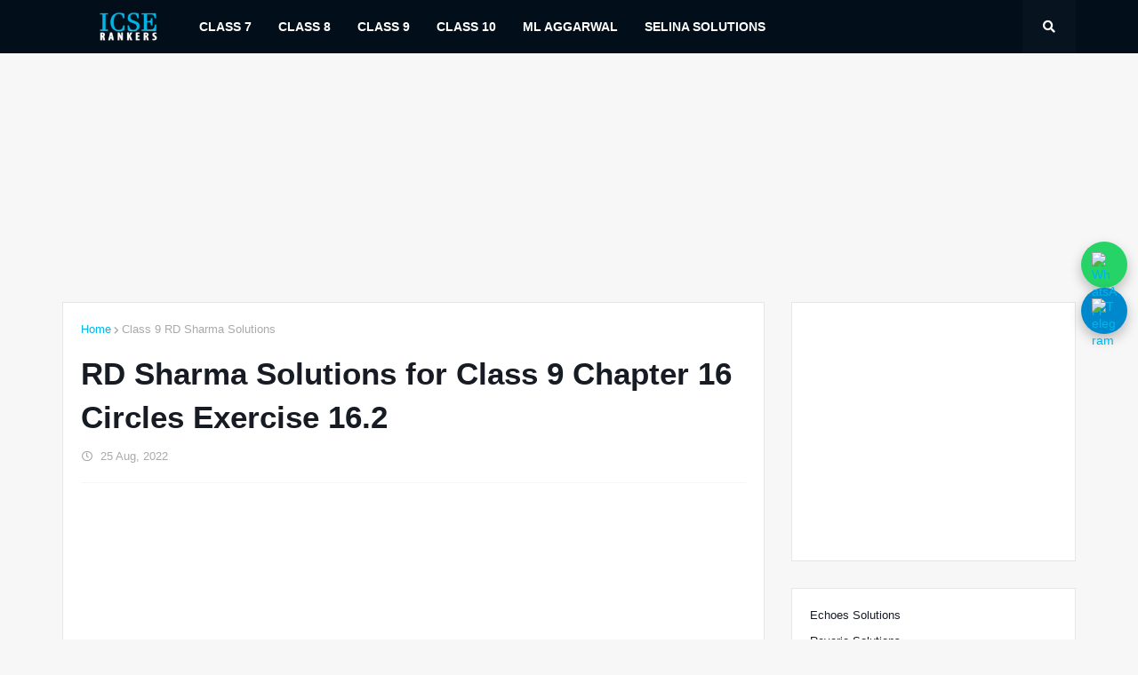

--- FILE ---
content_type: text/html; charset=UTF-8
request_url: https://www.icserankers.com/2022/08/rd-sharma-solutions-for-class-10-maths-chapter16-circles-exercise-16-2.html
body_size: 50900
content:
<!DOCTYPE html>
<html class='ltr' dir='ltr' xmlns='http://www.w3.org/1999/xhtml' xmlns:b='http://www.google.com/2005/gml/b' xmlns:data='http://www.google.com/2005/gml/data' xmlns:expr='http://www.google.com/2005/gml/expr'>
<head>
<script async='async' crossorigin='anonymous' src='https://pagead2.googlesyndication.com/pagead/js/adsbygoogle.js?client=ca-pub-4845290169391001'></script>
<!-- Global site tag (gtag.js) - Google Analytics -->
<script async='async' src='https://www.googletagmanager.com/gtag/js?id=G-3FWR0FSYJY'></script>
<script>
  window.dataLayer = window.dataLayer || [];
  function gtag(){dataLayer.push(arguments);}
  gtag('js', new Date());

  gtag('config', 'G-3FWR0FSYJY');
</script>
<meta content='width=device-width, initial-scale=1, minimum-scale=1, maximum-scale=1' name='viewport'/>
<title>RD Sharma Solutions for Class 9 Chapter 16 Circles Exercise 16.2</title>
<meta content='text/html; charset=UTF-8' http-equiv='Content-Type'/>
<meta content='blogger' name='generator'/>
<link href='https://www.icserankers.com/favicon.ico' rel='icon' type='image/x-icon'/>
<meta content='#0093bc' name='theme-color'/>
<meta content='#0093bc' name='msapplication-navbutton-color'/>
<link href='https://www.icserankers.com/2022/08/rd-sharma-solutions-for-class-10-maths-chapter16-circles-exercise-16-2.html' rel='canonical'/>
<link rel="alternate" type="application/atom+xml" title="ICSE Rankers - Atom" href="https://www.icserankers.com/feeds/posts/default" />
<link rel="alternate" type="application/rss+xml" title="ICSE Rankers - RSS" href="https://www.icserankers.com/feeds/posts/default?alt=rss" />
<link rel="service.post" type="application/atom+xml" title="ICSE Rankers - Atom" href="https://www.blogger.com/feeds/137792571253865436/posts/default" />

<link rel="alternate" type="application/atom+xml" title="ICSE Rankers - Atom" href="https://www.icserankers.com/feeds/6402073696154693435/comments/default" />
<meta content='Chapter 16 Circles RD Sharma Solutions Exercise 16.2 Class 9 Maths' name='description'/>
<link href='https://blogger.googleusercontent.com/img/b/R29vZ2xl/AVvXsEiL8uj8l9pa_ll7lVzwecadKeLavbHj8XsgDB3j2XvnKS_0RzQO3cI4qa39M-AdQEyxgkML0DFheco2wMTxLESwgUKapFlLKtTmDiRmHf9XjzWUILIGp-BmQh0-gua2oTGAoq8CoFyH2AQFNPQEAEscg6foOX_zBBHt1HkV11rlz_RIJrPSCovl2Y360w/s16000/rd-sharma-solutions-for-class-9-maths-chapter16-circles-exercise-16-2.jpg' rel='image_src'/>
<!-- Metadata for Open Graph protocol. See http://ogp.me/. -->
<meta content='article' property='og:type'/>
<meta content='RD Sharma Solutions for Class 9 Chapter 16 Circles Exercise 16.2' property='og:title'/>
<meta content='https://www.icserankers.com/2022/08/rd-sharma-solutions-for-class-10-maths-chapter16-circles-exercise-16-2.html' property='og:url'/>
<meta content='Chapter 16 Circles RD Sharma Solutions Exercise 16.2 Class 9 Maths' property='og:description'/>
<meta content='ICSE Rankers' property='og:site_name'/>
<meta content='https://blogger.googleusercontent.com/img/b/R29vZ2xl/AVvXsEiL8uj8l9pa_ll7lVzwecadKeLavbHj8XsgDB3j2XvnKS_0RzQO3cI4qa39M-AdQEyxgkML0DFheco2wMTxLESwgUKapFlLKtTmDiRmHf9XjzWUILIGp-BmQh0-gua2oTGAoq8CoFyH2AQFNPQEAEscg6foOX_zBBHt1HkV11rlz_RIJrPSCovl2Y360w/s16000/rd-sharma-solutions-for-class-9-maths-chapter16-circles-exercise-16-2.jpg' property='og:image'/>
<meta content='https://blogger.googleusercontent.com/img/b/R29vZ2xl/AVvXsEiL8uj8l9pa_ll7lVzwecadKeLavbHj8XsgDB3j2XvnKS_0RzQO3cI4qa39M-AdQEyxgkML0DFheco2wMTxLESwgUKapFlLKtTmDiRmHf9XjzWUILIGp-BmQh0-gua2oTGAoq8CoFyH2AQFNPQEAEscg6foOX_zBBHt1HkV11rlz_RIJrPSCovl2Y360w/s16000/rd-sharma-solutions-for-class-9-maths-chapter16-circles-exercise-16-2.jpg' name='twitter:image'/>
<meta content='summary_large_image' name='twitter:card'/>
<meta content='RD Sharma Solutions for Class 9 Chapter 16 Circles Exercise 16.2' name='twitter:title'/>
<meta content='https://www.icserankers.com/2022/08/rd-sharma-solutions-for-class-10-maths-chapter16-circles-exercise-16-2.html' name='twitter:domain'/>
<meta content='Chapter 16 Circles RD Sharma Solutions Exercise 16.2 Class 9 Maths' name='twitter:description'/>
<!-- Font Awesome Free 5.8.2 -->
<link href='https://cdnjs.cloudflare.com/ajax/libs/font-awesome/5.8.2/css/all.min.css' rel='stylesheet'/>
<!-- Template Style CSS -->
<style id='page-skin-1' type='text/css'><!--
/*
-----------------------------------------------
Blogger Template Style
Name:        Magify
Version:     1.0.0 - Pro Version
Author:      Templateify
Author Url:  https://www.templateify.com/
----------------------------------------------- */
/*-- Google Noto Sans Font --*/
@font-face{font-family:'Noto Sans';font-style:italic;font-weight:400;src:local('Noto Sans Italic'),local(Noto Sans-Italic),url(https://fonts.gstatic.com/s/Noto Sans/v6/pxiGyp8kv8JHgFVrJJLucXtAKPY.woff2) format("woff2");unicode-range:U+0900-097F,U+1CD0-1CF6,U+1CF8-1CF9,U+200C-200D,U+20A8,U+20B9,U+25CC,U+A830-A839,U+A8E0-A8FB}
@font-face{font-family:'Noto Sans';font-style:italic;font-weight:400;src:local('Noto Sans Italic'),local(Noto Sans-Italic),url(https://fonts.gstatic.com/s/Noto Sans/v6/pxiGyp8kv8JHgFVrJJLufntAKPY.woff2) format("woff2");unicode-range:U+0100-024F,U+0259,U+1E00-1EFF,U+2020,U+20A0-20AB,U+20AD-20CF,U+2113,U+2C60-2C7F,U+A720-A7FF}
@font-face{font-family:'Noto Sans';font-style:italic;font-weight:400;src:local('Noto Sans Italic'),local(Noto Sans-Italic),url(https://fonts.gstatic.com/s/Noto Sans/v6/pxiGyp8kv8JHgFVrJJLucHtA.woff2) format("woff2");unicode-range:U+0000-00FF,U+0131,U+0152-0153,U+02BB-02BC,U+02C6,U+02DA,U+02DC,U+2000-206F,U+2074,U+20AC,U+2122,U+2191,U+2193,U+2212,U+2215,U+FEFF,U+FFFD}
@font-face{font-family:'Noto Sans';font-style:italic;font-weight:500;src:local('Noto Sans Medium Italic'),local(Noto Sans-MediumItalic),url(https://fonts.gstatic.com/s/Noto Sans/v6/pxiDyp8kv8JHgFVrJJLmg1hVFteOcEg.woff2) format("woff2");unicode-range:U+0900-097F,U+1CD0-1CF6,U+1CF8-1CF9,U+200C-200D,U+20A8,U+20B9,U+25CC,U+A830-A839,U+A8E0-A8FB}
@font-face{font-family:'Noto Sans';font-style:italic;font-weight:500;src:local('Noto Sans Medium Italic'),local(Noto Sans-MediumItalic),url(https://fonts.gstatic.com/s/Noto Sans/v6/pxiDyp8kv8JHgFVrJJLmg1hVGdeOcEg.woff2) format("woff2");unicode-range:U+0100-024F,U+0259,U+1E00-1EFF,U+2020,U+20A0-20AB,U+20AD-20CF,U+2113,U+2C60-2C7F,U+A720-A7FF}
@font-face{font-family:'Noto Sans';font-style:italic;font-weight:500;src:local('Noto Sans Medium Italic'),local(Noto Sans-MediumItalic),url(https://fonts.gstatic.com/s/Noto Sans/v6/pxiDyp8kv8JHgFVrJJLmg1hVF9eO.woff2) format("woff2");unicode-range:U+0000-00FF,U+0131,U+0152-0153,U+02BB-02BC,U+02C6,U+02DA,U+02DC,U+2000-206F,U+2074,U+20AC,U+2122,U+2191,U+2193,U+2212,U+2215,U+FEFF,U+FFFD}
@font-face{font-family:'Noto Sans';font-style:italic;font-weight:600;src:local('Noto Sans SemiBold Italic'),local(Noto Sans-SemiBoldItalic),url(https://fonts.gstatic.com/s/Noto Sans/v6/pxiDyp8kv8JHgFVrJJLmr19VFteOcEg.woff2) format("woff2");unicode-range:U+0900-097F,U+1CD0-1CF6,U+1CF8-1CF9,U+200C-200D,U+20A8,U+20B9,U+25CC,U+A830-A839,U+A8E0-A8FB}
@font-face{font-family:'Noto Sans';font-style:italic;font-weight:600;src:local('Noto Sans SemiBold Italic'),local(Noto Sans-SemiBoldItalic),url(https://fonts.gstatic.com/s/Noto Sans/v6/pxiDyp8kv8JHgFVrJJLmr19VGdeOcEg.woff2) format("woff2");unicode-range:U+0100-024F,U+0259,U+1E00-1EFF,U+2020,U+20A0-20AB,U+20AD-20CF,U+2113,U+2C60-2C7F,U+A720-A7FF}
@font-face{font-family:'Noto Sans';font-style:italic;font-weight:600;src:local('Noto Sans SemiBold Italic'),local(Noto Sans-SemiBoldItalic),url(https://fonts.gstatic.com/s/Noto Sans/v6/pxiDyp8kv8JHgFVrJJLmr19VF9eO.woff2) format("woff2");unicode-range:U+0000-00FF,U+0131,U+0152-0153,U+02BB-02BC,U+02C6,U+02DA,U+02DC,U+2000-206F,U+2074,U+20AC,U+2122,U+2191,U+2193,U+2212,U+2215,U+FEFF,U+FFFD}
@font-face{font-family:'Noto Sans';font-style:italic;font-weight:700;src:local('Noto Sans Bold Italic'),local(Noto Sans-BoldItalic),url(https://fonts.gstatic.com/s/Noto Sans/v6/pxiDyp8kv8JHgFVrJJLmy15VFteOcEg.woff2) format("woff2");unicode-range:U+0900-097F,U+1CD0-1CF6,U+1CF8-1CF9,U+200C-200D,U+20A8,U+20B9,U+25CC,U+A830-A839,U+A8E0-A8FB}
@font-face{font-family:'Noto Sans';font-style:italic;font-weight:700;src:local('Noto Sans Bold Italic'),local(Noto Sans-BoldItalic),url(https://fonts.gstatic.com/s/Noto Sans/v6/pxiDyp8kv8JHgFVrJJLmy15VGdeOcEg.woff2) format("woff2");unicode-range:U+0100-024F,U+0259,U+1E00-1EFF,U+2020,U+20A0-20AB,U+20AD-20CF,U+2113,U+2C60-2C7F,U+A720-A7FF}
@font-face{font-family:'Noto Sans';font-style:italic;font-weight:700;src:local('Noto Sans Bold Italic'),local(Noto Sans-BoldItalic),url(https://fonts.gstatic.com/s/Noto Sans/v6/pxiDyp8kv8JHgFVrJJLmy15VF9eO.woff2) format("woff2");unicode-range:U+0000-00FF,U+0131,U+0152-0153,U+02BB-02BC,U+02C6,U+02DA,U+02DC,U+2000-206F,U+2074,U+20AC,U+2122,U+2191,U+2193,U+2212,U+2215,U+FEFF,U+FFFD}
@font-face{font-family:'Noto Sans';font-style:normal;font-weight:400;src:local('Noto Sans Regular'),local(Noto Sans-Regular),url(https://fonts.gstatic.com/s/Noto Sans/v6/pxiEyp8kv8JHgFVrJJbecmNE.woff2) format("woff2");unicode-range:U+0900-097F,U+1CD0-1CF6,U+1CF8-1CF9,U+200C-200D,U+20A8,U+20B9,U+25CC,U+A830-A839,U+A8E0-A8FB}
@font-face{font-family:'Noto Sans';font-style:normal;font-weight:400;src:local('Noto Sans Regular'),local(Noto Sans-Regular),url(https://fonts.gstatic.com/s/Noto Sans/v6/pxiEyp8kv8JHgFVrJJnecmNE.woff2) format("woff2");unicode-range:U+0100-024F,U+0259,U+1E00-1EFF,U+2020,U+20A0-20AB,U+20AD-20CF,U+2113,U+2C60-2C7F,U+A720-A7FF}
@font-face{font-family:'Noto Sans';font-style:normal;font-weight:400;src:local('Noto Sans Regular'),local(Noto Sans-Regular),url(https://fonts.gstatic.com/s/Noto Sans/v6/pxiEyp8kv8JHgFVrJJfecg.woff2) format("woff2");unicode-range:U+0000-00FF,U+0131,U+0152-0153,U+02BB-02BC,U+02C6,U+02DA,U+02DC,U+2000-206F,U+2074,U+20AC,U+2122,U+2191,U+2193,U+2212,U+2215,U+FEFF,U+FFFD}
@font-face{font-family:'Noto Sans';font-style:normal;font-weight:500;src:local('Noto Sans Medium'),local(Noto Sans-Medium),url(https://fonts.gstatic.com/s/Noto Sans/v6/pxiByp8kv8JHgFVrLGT9Z11lFc-K.woff2) format("woff2");unicode-range:U+0900-097F,U+1CD0-1CF6,U+1CF8-1CF9,U+200C-200D,U+20A8,U+20B9,U+25CC,U+A830-A839,U+A8E0-A8FB}
@font-face{font-family:'Noto Sans';font-style:normal;font-weight:500;src:local('Noto Sans Medium'),local(Noto Sans-Medium),url(https://fonts.gstatic.com/s/Noto Sans/v6/pxiByp8kv8JHgFVrLGT9Z1JlFc-K.woff2) format("woff2");unicode-range:U+0100-024F,U+0259,U+1E00-1EFF,U+2020,U+20A0-20AB,U+20AD-20CF,U+2113,U+2C60-2C7F,U+A720-A7FF}
@font-face{font-family:'Noto Sans';font-style:normal;font-weight:500;src:local('Noto Sans Medium'),local(Noto Sans-Medium),url(https://fonts.gstatic.com/s/Noto Sans/v6/pxiByp8kv8JHgFVrLGT9Z1xlFQ.woff2) format("woff2");unicode-range:U+0000-00FF,U+0131,U+0152-0153,U+02BB-02BC,U+02C6,U+02DA,U+02DC,U+2000-206F,U+2074,U+20AC,U+2122,U+2191,U+2193,U+2212,U+2215,U+FEFF,U+FFFD}
@font-face{font-family:'Noto Sans';font-style:normal;font-weight:600;src:local('Noto Sans SemiBold'),local(Noto Sans-SemiBold),url(https://fonts.gstatic.com/s/Noto Sans/v6/pxiByp8kv8JHgFVrLEj6Z11lFc-K.woff2) format("woff2");unicode-range:U+0900-097F,U+1CD0-1CF6,U+1CF8-1CF9,U+200C-200D,U+20A8,U+20B9,U+25CC,U+A830-A839,U+A8E0-A8FB}
@font-face{font-family:'Noto Sans';font-style:normal;font-weight:600;src:local('Noto Sans SemiBold'),local(Noto Sans-SemiBold),url(https://fonts.gstatic.com/s/Noto Sans/v6/pxiByp8kv8JHgFVrLEj6Z1JlFc-K.woff2) format("woff2");unicode-range:U+0100-024F,U+0259,U+1E00-1EFF,U+2020,U+20A0-20AB,U+20AD-20CF,U+2113,U+2C60-2C7F,U+A720-A7FF}
@font-face{font-family:'Noto Sans';font-style:normal;font-weight:600;src:local('Noto Sans SemiBold'),local(Noto Sans-SemiBold),url(https://fonts.gstatic.com/s/Noto Sans/v6/pxiByp8kv8JHgFVrLEj6Z1xlFQ.woff2) format("woff2");unicode-range:U+0000-00FF,U+0131,U+0152-0153,U+02BB-02BC,U+02C6,U+02DA,U+02DC,U+2000-206F,U+2074,U+20AC,U+2122,U+2191,U+2193,U+2212,U+2215,U+FEFF,U+FFFD}
@font-face{font-family:'Noto Sans';font-style:normal;font-weight:700;src:local('Noto Sans Bold'),local(Noto Sans-Bold),url(https://fonts.gstatic.com/s/Noto Sans/v6/pxiByp8kv8JHgFVrLCz7Z11lFc-K.woff2) format("woff2");unicode-range:U+0900-097F,U+1CD0-1CF6,U+1CF8-1CF9,U+200C-200D,U+20A8,U+20B9,U+25CC,U+A830-A839,U+A8E0-A8FB}
@font-face{font-family:'Noto Sans';font-style:normal;font-weight:700;src:local('Noto Sans Bold'),local(Noto Sans-Bold),url(https://fonts.gstatic.com/s/Noto Sans/v6/pxiByp8kv8JHgFVrLCz7Z1JlFc-K.woff2) format("woff2");unicode-range:U+0100-024F,U+0259,U+1E00-1EFF,U+2020,U+20A0-20AB,U+20AD-20CF,U+2113,U+2C60-2C7F,U+A720-A7FF}
@font-face{font-family:'Noto Sans';font-style:normal;font-weight:700;src:local('Noto Sans Bold'),local(Noto Sans-Bold),url(https://fonts.gstatic.com/s/Noto Sans/v6/pxiByp8kv8JHgFVrLCz7Z1xlFQ.woff2) format("woff2");unicode-range:U+0000-00FF,U+0131,U+0152-0153,U+02BB-02BC,U+02C6,U+02DA,U+02DC,U+2000-206F,U+2074,U+20AC,U+2122,U+2191,U+2193,U+2212,U+2215,U+FEFF,U+FFFD}
/*-- Reset CSS --*/
a,abbr,acronym,address,applet,b,big,blockquote,body,caption,center,cite,code,dd,del,dfn,div,dl,dt,em,fieldset,font,form,h1,h2,h3,h4,h5,h6,html,i,iframe,img,ins,kbd,label,legend,li,object,p,pre,q,s,samp,small,span,strike,strong,table,tbody,td,tfoot,th,thead,tr,tt,u,ul,var{padding:0;border:0;outline:0;vertical-align:baseline;background:0 0;text-decoration:none}form,textarea,input,button{-webkit-appearance:none;-moz-appearance:none;appearance:none;outline:none;box-sizing:border-box;border-radius:0}dl,ul{list-style-position:inside;font-weight:400;list-style:none}ul li{list-style:none}caption,th{text-align:center}img{border:none;position:relative}a,a:visited{text-decoration:none}.clearfix{clear:both}.section,.widget,.widget ul{margin:0;padding:0}a{color:#0093bc}a img{border:0}abbr{text-decoration:none}.CSS_LIGHTBOX{z-index:999999!important}.CSS_LIGHTBOX_ATTRIBUTION_INDEX_CONTAINER .CSS_HCONT_CHILDREN_HOLDER > .CSS_LAYOUT_COMPONENT.CSS_HCONT_CHILD:first-child > .CSS_LAYOUT_COMPONENT{opacity:0}.separator a{clear:none!important;float:none!important;margin-left:0!important;margin-right:0!important}#Navbar1,#navbar-iframe,.widget-item-control,a.quickedit,.home-link,.feed-links{display:none!important}.center{display:table;margin:0 auto;position:relative}.widget > h2,.widget > h3{display:none}.widget iframe,.widget img{max-width:100%}
div#stressthinking2 {
text-align: center;
margin-top: 15px;
}
/*-- Body Content CSS --*/
:root{--body-font:'Noto Sans',sans-serif;--title-font:'Noto Sans',sans-serif;--meta-font:'Noto Sans',sans-serif;--text-font:'Noto Sans',sans-serif}
body{position:relative;background-color:#f7f7f7;background:#f7f7f7 url() repeat scroll top left;font-family:var(--body-font);font-size:14px;color:#656565;font-weight:400;font-style:normal;line-height:1.4em;word-wrap:break-word;margin:0;padding:0}
.rtl{direction:rtl}
.no-items.section{display:none}
h1,h2,h3,h4,h5,h6{font-family:var(--title-font);font-weight:700}
.title-oswald h1,.title-oswald h2,.title-oswald h3,.title-oswald h4,.title-oswald h5,.title-oswald h6{font-weight:500}
#outer-wrapper{position:relative;overflow:hidden;width:100%;max-width:100%;margin:0 auto;background-color:#f7f7f7;box-shadow:0 0 20px rgba(0,0,0,0.1)}
#outer-wrapper.boxed{max-width:calc(1094px + 60px)}
.row-x1{width:1140px;}
#content-wrapper{position:relative;float:left;width:100%;overflow:hidden;margin:0;border-top:0}
#content-wrapper > .container{margin:0 auto}
#main-wrapper{position:relative;float:left;width:calc(100% - (320px + 30px));box-sizing:border-box;padding:0}
.left-sidebar #main-wrapper,.rtl #main-wrapper{float:right}
#sidebar-wrapper{position:relative;float:right;width:320px;box-sizing:border-box;padding:0}
.left-sidebar #sidebar-wrapper,.rtl #sidebar-wrapper{float:left}
.entry-image-link,.cmm-avatar,.comments .avatar-image-container{overflow:hidden;background-color:rgba(155,155,155,0.08);z-index:5;color:transparent!important}
.entry-thumb{display:block;position:relative;width:100%;height:100%;background-size:cover;background-position:center center;background-repeat:no-repeat;z-index:1;opacity:0;transition:opacity .35s ease,transform .3s ease}
.entry-thumb.lazy-ify{opacity:1}
.entry-image-link:hover .entry-thumb,.featured-item-inner:hover .entry-thumb,.block-posts-1 .block-inner:hover .entry-thumb,.block-posts-2 .block-inner:hover .entry-thumb,.column-inner:hover .entry-thumb{transform:scale(1.05)}
.before-mask:before{content:'';position:absolute;left:0;right:0;bottom:0;height:70%;background-image:linear-gradient(to bottom,transparent,rgba(0,0,0,0.65));-webkit-backface-visibility:hidden;backface-visibility:hidden;z-index:2;opacity:1;margin:0;transition:opacity .25s ease}
.entry-title{color:#171c24}
.entry-title a{color:#171c24;display:block}
.entry-title a:hover{    color: #00b6e6;}
.excerpt{font-family:var(--text-font)}
.entry-category{position:absolute;top:15px;left:15px;height:20px;background-color:#0093bc;font-size:11px;color:#ffffff;font-weight:400;z-index:10;box-sizing:border-box;padding:0 5px;margin:0;border:1px solid rgba(0,0,0,.1);border-radius:2px}
.rtl .entry-category{left:unset;right:15px}
.entry-info{position:absolute;bottom:0;left:0;overflow:hidden;width:100%;background-image:linear-gradient(to bottom,transparent,rgba(0,0,0,0.3));z-index:10;box-sizing:border-box;padding:15px}
.entry-info .entry-meta{color:#eee}
.entry-info .entry-title{text-shadow:0 1px 2px rgba(0,0,0,0.5)}
.entry-info .entry-title a{color:#fff}
.separator table p{margin: 0px;}
.social a:before{display:inline-block;font-family:'Font Awesome 5 Brands';font-style:normal;font-weight:400}
.social .blogger a:before{content:"\f37d"}
.social .facebook a:before{content:"\f082"}
.social .facebook-f a:before{content:"\f39e"}
.social .twitter a:before{content:"\f099"}
.social .rss a:before{content:"\f09e";font-family:'Font Awesome 5 Free';font-weight:900}
.social .youtube a:before{content:"\f167"}
.social .skype a:before{content:"\f17e"}
.social .stumbleupon a:before{content:"\f1a4"}
.social .tumblr a:before{content:"\f173"}
.social .vk a:before{content:"\f189"}
.social .stack-overflow a:before{content:"\f16c"}
.social .github a:before{content:"\f09b"}
.social .linkedin a:before{content:"\f0e1"}
.social .dribbble a:before{content:"\f17d"}
.social .soundcloud a:before{content:"\f1be"}
.social .behance a:before{content:"\f1b4"}
.social .digg a:before{content:"\f1a6"}
.social .instagram a:before{content:"\f16d"}
.social .pinterest a:before{content:"\f0d2"}
.social .pinterest-p a:before{content:"\f231"}
.social .twitch a:before{content:"\f1e8"}
.social .delicious a:before{content:"\f1a5"}
.social .codepen a:before{content:"\f1cb"}
.social .flipboard a:before{content:"\f44d"}
.social .reddit a:before{content:"\f281"}
.social .whatsapp a:before{content:"\f232"}
.social .messenger a:before{content:"\f39f"}
.social .snapchat a:before{content:"\f2ac"}
.social .telegram a:before{content:"\f3fe"}
.social .discord a:before{content:"\f392"}
.social .share a:before{content:"\f064";font-family:'Font Awesome 5 Free';font-weight:900}
.social .email a:before{content:"\f0e0";font-family:'Font Awesome 5 Free';font-weight:400}
.social .external-link a:before{content:"\f35d";font-family:'Font Awesome 5 Free';font-weight:900}
.social-bg .blogger a,.social-bg-hover .blogger a:hover{background-color:#ff5722}
.social-bg .facebook a,.social-bg .facebook-f a,.social-bg-hover .facebook a:hover,.social-bg-hover .facebook-f a:hover{background-color:#3b5999}
.social-bg .twitter a,.social-bg-hover .twitter a:hover{background-color:#00acee}
.social-bg .youtube a,.social-bg-hover .youtube a:hover{background-color:#f50000}
.social-bg .instagram a,.social-bg-hover .instagram a:hover{background:linear-gradient(15deg,#ffb13d,#dd277b,#4d5ed4)}
.social-bg .pinterest a,.social-bg .pinterest-p a,.social-bg-hover .pinterest a:hover,.social-bg-hover .pinterest-p a:hover{background-color:#ca2127}
.social-bg .dribbble a,.social-bg-hover .dribbble a:hover{background-color:#ea4c89}
.social-bg .linkedin a,.social-bg-hover .linkedin a:hover{background-color:#0077b5}
.social-bg .tumblr a,.social-bg-hover .tumblr a:hover{background-color:#365069}
.social-bg .twitch a,.social-bg-hover .twitch a:hover{background-color:#6441a5}
.social-bg .rss a,.social-bg-hover .rss a:hover{background-color:#ffc200}
.social-bg .skype a,.social-bg-hover .skype a:hover{background-color:#00aff0}
.social-bg .stumbleupon a,.social-bg-hover .stumbleupon a:hover{background-color:#eb4823}
.social-bg .vk a,.social-bg-hover .vk a:hover{background-color:#4a76a8}
.social-bg .stack-overflow a,.social-bg-hover .stack-overflow a:hover{background-color:#f48024}
.social-bg .github a,.social-bg-hover .github a:hover{background-color:#24292e}
.social-bg .soundcloud a,.social-bg-hover .soundcloud a:hover{background:linear-gradient(#ff7400,#ff3400)}
.social-bg .behance a,.social-bg-hover .behance a:hover{background-color:#191919}
.social-bg .digg a,.social-bg-hover .digg a:hover{background-color:#1b1a19}
.social-bg .delicious a,.social-bg-hover .delicious a:hover{background-color:#0076e8}
.social-bg .codepen a,.social-bg-hover .codepen a:hover{background-color:#000}
.social-bg .flipboard a,.social-bg-hover .flipboard a:hover{background-color:#f52828}
.social-bg .reddit a,.social-bg-hover .reddit a:hover{background-color:#ff4500}
.social-bg .whatsapp a,.social-bg-hover .whatsapp a:hover{background-color:#3fbb50}
.social-bg .messenger a,.social-bg-hover .messenger a:hover{background-color:#0084ff}
.social-bg .snapchat a,.social-bg-hover .snapchat a:hover{background-color:#ffe700}
.social-bg .telegram a,.social-bg-hover .telegram a:hover{background-color:#179cde}
.social-bg .discord a,.social-bg-hover .discord a:hover{background-color:#7289da}
.social-bg .share a,.social-bg-hover .share a:hover{background-color:#aaaaaa}
.social-bg .email a,.social-bg-hover .email a:hover{background-color:#888}
.social-bg .external-link a,.social-bg-hover .external-link a:hover{background-color:#e53700}
.social-color .blogger a,.social-color-hover .blogger a:hover{color:#ff5722}
.social-color .facebook a,.social-color .facebook-f a,.social-color-hover .facebook a:hover,.social-color-hover .facebook-f a:hover{color:#3b5999}
.social-color .twitter a,.social-color-hover .twitter a:hover{color:#00acee}
.social-color .youtube a,.social-color-hover .youtube a:hover{color:#f50000}
.social-color .instagram a,.social-color-hover .instagram a:hover{color:#dd277b}
.social-color .pinterest a,.social-color .pinterest-p a,.social-color-hover .pinterest a:hover,.social-color-hover .pinterest-p a:hover{color:#ca2127}
.social-color .dribbble a,.social-color-hover .dribbble a:hover{color:#ea4c89}
.social-color .linkedin a,.social-color-hover .linkedin a:hover{color:#0077b5}
.social-color .tumblr a,.social-color-hover .tumblr a:hover{color:#365069}
.social-color .twitch a,.social-color-hover .twitch a:hover{color:#6441a5}
.social-color .rss a,.social-color-hover .rss a:hover{color:#ffc200}
.social-color .skype a,.social-color-hover .skype a:hover{color:#00aff0}
.social-color .stumbleupon a,.social-color-hover .stumbleupon a:hover{color:#eb4823}
.social-color .vk a,.social-color-hover .vk a:hover{color:#4a76a8}
.social-color .stack-overflow a,.social-color-hover .stack-overflow a:hover{color:#f48024}
.social-color .github a,.social-color-hover .github a:hover{color:#24292e}
.social-color .soundcloud a,.social-color-hover .soundcloud a:hover{color:#ff7400}
.social-color .behance a,.social-color-hover .behance a:hover{color:#191919}
.social-color .digg a,.social-color-hover .digg a:hover{color:#1b1a19}
.social-color .delicious a,.social-color-hover .delicious a:hover{color:#0076e8}
.social-color .codepen a,.social-color-hover .codepen a:hover{color:#000}
.social-color .flipboard a,.social-color-hover .flipboard a:hover{color:#f52828}
.social-color .reddit a,.social-color-hover .reddit a:hover{color:#ff4500}
.social-color .whatsapp a,.social-color-hover .whatsapp a:hover{color:#3fbb50}
.social-color .messenger a,.social-color-hover .messenger a:hover{color:#0084ff}
.social-color .snapchat a,.social-color-hover .snapchat a:hover{color:#ffe700}
.social-color .telegram a,.social-color-hover .telegram a:hover{color:#179cde}
.social-color .discord a,.social-color-hover .discord a:hover{color:#7289da}
.social-color .share a,.social-color-hover .share a:hover{color:#aaaaaa}
.social-color .email a,.social-color-hover .email a:hover{color:#888}
.social-color .external-link a,.social-color-hover .external-link a:hover{color:#e53700}
#header-wrapper{position:relative;float:left;width:100%;margin:0}
.headerify-wrap,.headerify{position:relative;float:left;width:100%;height:60px;background-color:#171c24;box-sizing:border-box;padding:0;margin:0;border-bottom:1px solid #171c24}
#header-wrapper .container{position:relative;margin:0 auto}
.main-logo-wrap{position:relative;float:left;margin:0 30px 0 0}
.rtl .main-logo-wrap{float:right;margin:0 0 0 30px}
.main-logo{position:relative;float:left;width:100%;height:34px;padding:13px 0;margin:0}
.main-logo .main-logo-img{float:left;height:34px;overflow:hidden}
.main-logo img{max-width:100%;height:34px;margin:0}
.main-logo h1{font-size:22px;color:#ffffff;line-height:34px;margin:0}
.main-logo h1 a{color:#ffffff}
.main-logo #h1-tag{position:absolute;top:-9000px;left:-9000px;display:none;visibility:hidden}
.main-menu-wrap{position:static;float:left;height:60px;margin:0}
.rtl .main-menu-wrap{float:right}
#magify-main-menu .widget,#magify-main-menu .widget > .widget-title{display:none}
#magify-main-menu .show-menu{display:block}
#magify-main-menu{position:static;width:100%;height:60px;z-index:10}
#magify-main-menu ul > li{position:relative;float:left;display:inline-block;padding:0;margin:0}
.rtl #magify-main-menu ul > li{float:right}
#magify-main-menu-nav > li > a{position:relative;display:block;height:60px;font-size:14px;color:#ffffff;font-weight:600;text-transform:uppercase;line-height:60px;padding:0 15px;margin:0}
.main-oswald #magify-main-menu-nav > li > a{font-weight:500}
#magify-main-menu-nav > li:hover > a{    color: #00b6e6;}
#magify-main-menu ul > li > ul{position:absolute;float:left;left:0;top:60px;width:180px;background-color:#1e232b;z-index:99999;visibility:hidden;opacity:0;-webkit-transform:translateY(-10px);transform:translateY(-10px);padding:0;box-shadow:0 2px 5px 0 rgba(0,0,0,0.15),0 2px 10px 0 rgba(0,0,0,0.17)}
.rtl #magify-main-menu ul > li > ul{left:auto;right:0}
#magify-main-menu ul > li > ul > li > ul{position:absolute;top:0;left:100%;-webkit-transform:translateX(-10px);transform:translateX(-10px);margin:0}
.rtl #magify-main-menu ul > li > ul > li > ul{left:unset;right:100%;-webkit-transform:translateX(10px);transform:translateX(10px)}
#magify-main-menu ul > li > ul > li{display:block;float:none;position:relative}
.rtl #magify-main-menu ul > li > ul > li{float:none}
#magify-main-menu ul > li > ul > li a{position:relative;display:block;height:36px;font-size:13px;color:#ffffff;line-height:36px;font-weight:400;box-sizing:border-box;padding:0 15px;margin:0;border-bottom:1px solid rgba(155,155,155,0.07)}
#magify-main-menu ul > li > ul > li:last-child a{border:0}
#magify-main-menu ul > li > ul > li:hover > a{    color: #00b6e6;}
#magify-main-menu ul > li.has-sub > a:after{content:'\f078';float:right;font-family:'Font Awesome 5 Free';font-size:9px;font-weight:900;margin:-1px 0 0 5px}
.rtl #magify-main-menu ul > li.has-sub > a:after{float:left;margin:-1px 5px 0 0}
#magify-main-menu ul > li > ul > li.has-sub > a:after{content:'\f054';float:right;margin:0}
.rtl #magify-main-menu ul > li > ul > li.has-sub > a:after{content:'\f053'}
#magify-main-menu ul > li:hover > ul,#magify-main-menu ul > li > ul > li:hover > ul{visibility:visible;opacity:1;-webkit-backface-visibility:hidden;backface-visibility:hidden;-webkit-transform:translate(0);transform:translate(0)}
#magify-main-menu ul ul{transition:all .17s ease}
#magify-main-menu .mega-menu{position:static!important}
#magify-main-menu .mega-menu > ul{width:100%;background-color:#1e232b;box-sizing:border-box;padding:20px 10px}
#magify-main-menu .mega-menu > ul.mega-widget{overflow:hidden}
.tab-active{display:block}
.tab-animated,.post-animated{-webkit-animation-duration:.5s;animation-duration:.5s;-webkit-animation-fill-mode:both;animation-fill-mode:both}
@keyframes fadeIn {
from{opacity:0}
to{opacity:1}
}
.tab-fadeIn,.post-fadeIn{animation-name:fadeIn}
@keyframes fadeInUp {
from{opacity:0;transform:translate3d(0,5px,0)}
to{opacity:1;transform:translate3d(0,0,0)}
}
.tab-fadeInUp,.post-fadeInUp{animation-name:fadeInUp}
.mega-widget .mega-item{float:left;width:20%;box-sizing:border-box;padding:0 10px}
.rtl .mega-widget .mega-item{float:right}
.mega-widget .mega-content{position:relative;width:100%;overflow:hidden;padding:0}
.mega-content .entry-image-link{width:100%;height:134px;min-height:134px;background-color:rgba(255,255,255,0.01);z-index:1;display:block;position:relative;overflow:hidden;padding:0}
.mega-content .entry-title{position:relative;font-size:13px;font-weight:600;line-height:1.3em;margin:8px 0 0;padding:0}
.title-oswald .mega-content .entry-title{font-weight:500}
.mega-content .entry-title a{color:#ffffff}
.mega-content .entry-title a:hover{color:#0093bc}
.mega-content .entry-meta{margin:2px 0 0}
.no-posts{display:block;font-size:14px;color:#171c24;padding:30px 0;font-weight:400}
.mega-menu .no-posts{color:#aaaaaa;text-align:center;padding:0}
.search-toggle{position:absolute;top:0;right:0;width:60px;height:60px;background-color:rgba(155,155,155,0.03);color:#ffffff;font-size:14px;text-align:center;line-height:60px;cursor:pointer;z-index:20;padding:0;margin:0;transition:margin .25s ease}
.rtl .search-toggle{right:unset;left:0}
.search-toggle:after{content:"\f002";font-family:'Font Awesome 5 Free';font-weight:900;margin:0}
.search-active .search-toggle:after{content:"\f00d"}
.search-toggle:hover{color: #00b6e6;}
#nav-search{position:absolute;top:70px;right:0;width:320px;max-width:100%;height:60px;z-index:25;background-color:#1e232b;box-sizing:border-box;padding:10px;visibility:hidden;opacity:0;-webkit-transform:translateY(-10px);transform:translateY(-10px);border-radius:2px;box-shadow:0 2px 5px 0 rgba(0,0,0,0.15),0 2px 10px 0 rgba(0,0,0,0.17);transition:all .17s ease}
.search-active #nav-search{visibility:visible;opacity:1;-webkit-backface-visibility:hidden;backface-visibility:hidden;-webkit-transform:translate(0);transform:translate(0)}
.rtl #nav-search{right:unset;left:0}
#nav-search:before{content:'';position:absolute;top:0;right:20px;width:0;height:0;border:10px solid transparent;border-bottom-color:#1e232b;margin:-20px 0 0}
.rtl #nav-search:before{right:unset;left:20px}
#nav-search .search-form{width:100%;height:38px;background-color:rgba(155,155,155,0.03);display:flex;overflow:hidden;box-sizing:border-box;padding:2px;border:1px solid rgba(155,155,155,0.2);border-radius:2px}
#nav-search .search-input{width:100%;color:#ffffff;margin:0;padding:0 10px;background-color:rgba(0,0,0,0);font-family:inherit;font-size:14px;font-weight:400;box-sizing:border-box;border:0}
.rtl #nav-search .search-input{padding:0 15px 0 50px}
#nav-search .search-input:focus{color:#ffffff;outline:none}
#nav-search .search-input::placeholder{color:#ffffff;opacity:.5}
#nav-search .search-action{background-color:#0093bc;font-family:inherit;font-size:14px;color:#ffffff;font-weight:600;cursor:pointer;padding:0 12px;margin:0;border:0;border:1px solid rgba(0,0,0,.1);border-bottom-width:2px;border-radius:2px}
#nav-search .search-action:hover{background-color:#e53700;color:#ffffff}
.overlay{visibility:hidden;opacity:0;position:fixed;top:0;left:0;right:0;bottom:0;background-color:rgba(23,28,36,0.6);z-index:1000;margin:0;transition:all .25s ease}
.show-mobile-menu{display:none;position:absolute;top:0;left:0;height:60px;color:#ffffff;font-size:16px;font-weight:600;line-height:60px;text-align:center;cursor:pointer;z-index:20;padding:0 20px}
.rtl .show-mobile-menu{left:auto;right:0}
.show-mobile-menu:before{content:"\f0c9";font-family:'Font Awesome 5 Free';font-weight:900}
.show-mobile-menu:hover{color:#0093bc}
#slide-menu{display:none;position:fixed;width:300px;height:100%;top:0;left:0;bottom:0;background-color:#171c24;overflow:auto;z-index:1010;left:0;-webkit-transform:translateX(-100%);transform:translateX(-100%);visibility:hidden;box-shadow:3px 0 7px rgba(0,0,0,0.1);transition:all .25s ease}
.rtl #slide-menu{left:unset;right:0;-webkit-transform:translateX(100%);transform:translateX(100%)}
.nav-active #slide-menu,.rtl .nav-active #slide-menu{-webkit-transform:translateX(0);transform:translateX(0);visibility:visible}
.slide-menu-header{float:left;width:100%;height:60px;background-color:#171c24;overflow:hidden;box-sizing:border-box;box-shadow:0 0 20px rgba(0,0,0,0.15)}
.mobile-logo{float:left;max-width:calc(100% - 60px);height:34px;overflow:hidden;box-sizing:border-box;padding:0 20px;margin:13px 0 0}
.rtl .mobile-logo{float:right}
.mobile-logo a{display:block;height:34px;font-size:22px;color:#ffffff;line-height:34px;font-weight:700}
.title-oswald .mobile-logo a{font-weight:500}
.mobile-logo img{max-width:100%;height:34px}
.hide-mobile-menu{position:absolute;top:0;right:0;display:block;height:60px;color:#ffffff;font-size:16px;line-height:60px;text-align:center;cursor:pointer;z-index:20;padding:0 20px}
.rtl .hide-mobile-menu{right:auto;left:0}
.hide-mobile-menu:before{content:"\f00d";font-family:'Font Awesome 5 Free';font-weight:900}
.hide-mobile-menu:hover{color:#0093bc}
.slide-menu-flex{display:flex;flex-direction:column;justify-content:space-between;float:left;width:100%;height:calc(100% - 60px)}
.mobile-menu{position:relative;float:left;width:100%;box-sizing:border-box;padding:20px}
.mobile-menu > ul{margin:0}
.mobile-menu .m-sub{display:none;padding:0}
.mobile-menu ul li{position:relative;display:block;overflow:hidden;float:left;width:100%;font-size:14px;font-weight:600;line-height:40px;margin:0;padding:0}
.main-oswald .mobile-menu ul li{font-weight:500}
.mobile-menu > ul li ul{overflow:hidden}
.mobile-menu ul li a{color:#ffffff;padding:0;display:block}
.mobile-menu > ul > li > a{text-transform:uppercase}
.mobile-menu ul li.has-sub .submenu-toggle{position:absolute;top:0;right:0;color:#ffffff;cursor:pointer}
.rtl .mobile-menu ul li.has-sub .submenu-toggle{right:auto;left:0}
.mobile-menu ul li.has-sub .submenu-toggle:after{content:'\f078';font-family:'Font Awesome 5 Free';font-weight:900;float:right;width:40px;font-size:12px;text-align:right;transition:all .17s ease}
.rtl .mobile-menu ul li.has-sub .submenu-toggle:after{text-align:left}
.mobile-menu ul li.has-sub.show > .submenu-toggle:after{content:'\f077'}
.mobile-menu ul li a:hover,.mobile-menu ul li.has-sub.show > a,.mobile-menu ul li.has-sub.show > .submenu-toggle{color:#0093bc}
.mobile-menu > ul > li > ul > li a{font-size:13px;font-weight:400;opacity:.8;padding:0 0 0 15px}
.rtl .mobile-menu > ul > li > ul > li a{padding:0 15px 0 0}
.mobile-menu > ul > li > ul > li > ul > li > a{padding:0 0 0 30px}
.rtl .mobile-menu > ul > li > ul > li > ul > li > a{padding:0 30px 0 0}
.mobile-menu ul > li > .submenu-toggle:hover{color:#0093bc}
.social-mobile{position:relative;float:left;width:100%;margin:0}
.social-mobile ul{display:block;text-align:center;padding:20px;margin:0}
.social-mobile ul li{display:inline-block;margin:0 5px}
.social-mobile ul li a{display:block;font-size:15px;color:#ffffff;padding:0 5px}
.social-mobile ul li a:hover{color:#0093bc}
.is-fixed{position:fixed;top:-60px;left:0;width:100%;z-index:990;transition:top .17s ease}
.headerify.show{top:0;box-shadow:0 0 20px rgba(0,0,0,.15)}
.nav-active .is-fixed{top:0}
.loader{position:relative;height:100%;overflow:hidden;display:block;margin:0}
.loader:after{content:'';position:absolute;top:50%;left:50%;width:28px;height:28px;margin:-16px 0 0 -16px;border:2px solid #0093bc;border-right-color:rgba(155,155,155,0.2);border-radius:100%;animation:spinner 1.1s infinite linear;transform-origin:center}
@-webkit-keyframes spinner {
0%{-webkit-transform:rotate(0deg);transform:rotate(0deg)}
to{-webkit-transform:rotate(1turn);transform:rotate(1turn)}
}
@keyframes spinner {
0%{-webkit-transform:rotate(0deg);transform:rotate(0deg)}
to{-webkit-transform:rotate(1turn);transform:rotate(1turn)}
}
.header-ad-wrap{position:relative;float:left;width:100%;margin:0}
.header-ad-wrap .container{margin:0 auto}
.header-ad .widget{position:relative;float:left;width:100%;text-align:center;line-height:0;}
.header-ad .widget > .widget-title{display:none}
.no-posts{display:block;font-size:14px;color:#171c24;padding:30px 0;font-weight:400}
#featured-wrapper{position:relative;float:left;width:100%;margin:0}
#featured-wrapper .container{margin:0 auto}
#featured .widget,#featured .widget.HTML .widget-content,#featured .widget > .widget-title{display:none}
#featured .widget.HTML{display:block}
#featured .widget.HTML.show-ify .widget-content{display:block}
#featured .widget{position:relative;overflow:hidden;background-color:#ffffff;height:402px;padding:20px;border:1px solid #e6e6e6}
.nb-style #featured .widget{border:0}
#featured .widget-content{position:relative;overflow:hidden;height:402px;margin:0}
#featured .widget-content .no-posts{text-align:center;line-height:402px;padding:0}
.featured-posts{position:relative;height:402px;margin:0 -1px}
.featured-item{position:relative;float:right;width:25%;height:200px;overflow:hidden;box-sizing:border-box;padding:0 1px;margin:0}
.rtl .featured-item{float:left}
.featured-item.item-0{float:left;width:50%;height:402px}
.rtl .featured-item.item-0{float:right}
.featured-item.item-1{width:50%;margin:0 0 2px}
.featured-item-inner{position:relative;float:left;width:100%;height:100%;overflow:hidden;display:block;z-index:10}
.featured-item .entry-image-link{float:left;position:relative;width:100%;height:100%;overflow:hidden;display:block;z-index:5;margin:0}
.featured-item .entry-category{top:20px;left:20px}
.rtl .featured-item .entry-category{left:unset;right:20px}
.featured-item .entry-info{padding:25px 20px 20px}
.featured-item .entry-title{font-size:14px;font-weight:700;display:block;line-height:1.4em;margin:0;text-shadow:0 1px 2px rgba(0,0,0,0.5)}
.title-oswald .featured-item .entry-title{font-weight:500}
.featured-item.item-0 .entry-title{font-size:23px}
.featured-item.item-1 .entry-title{font-size:19px}
.featured-item .entry-meta{margin:7px 0 0}
.title-wrap{position:relative;float:left;width:100%;line-height:1;padding:0 0 15px;margin:0 0 20px;border-bottom:2px solid #ebebeb}
.title-wrap:after{content:'';position:absolute;left:0;bottom:0;width:40px;height:2px;    background-color: #00b6e6;margin:0 0 -2px}
.rtl .title-wrap:after{left:unset;right:0}
.title-wrap > h3{float:left;font-family:var(--body-font);font-size:16px;color:#171c24;font-weight:700;margin:0}
.main-oswald .title-wrap > h3{font-weight:500}
.rtl .title-wrap > h3{float:right}
.title-wrap > a.more{float:right;font-size:12px;color:#aaaaaa;line-height:16px;padding:0}
.rtl .title-wrap > a.more{float:left}
.title-wrap > a.more:hover{    color: #00b6e6;}
.block-posts{position:relative;float:left;width:100%;margin:0}
.block-posts .widget{display:none;position:relative;float:left;width:100%;background-color:#ffffff;box-sizing:border-box;padding:20px;margin:0 0 30px;border:1px solid #e6e6e6}
.nb-style .block-posts .widget{border:0}
#block-posts-2 .widget:first-child{margin:30px 0}
#block-posts-2 .widget:last-child{margin-bottom:0}
.block-posts .show-ify{display:block}
.block-posts .widget-content{position:relative;float:left;width:100%;display:block}
.block-posts .loader{height:180px}
.block-posts-1 .block-item{position:relative;float:left;width:calc((100% - 30px) / 2);overflow:hidden;padding:0;margin:20px 0 0}
.rtl .block-posts-1 .block-item{float:right}
.block-posts-1 .item-0{margin:0 30px 0 0}
.rtl .block-posts-1 .item-0{margin:0 0 0 30px}
.block-posts-1 .item-1{margin:0}
.block-posts-1 .block-inner{position:relative;width:100%;height:320px;overflow:hidden}
.block-posts-1 .entry-image-link{position:relative;width:85px;height:65px;float:left;display:block;overflow:hidden;margin:0 13px 0 0}
.rtl .block-posts-1 .entry-image-link{float:right;margin:0 0 0 13px}
.block-posts-1 .block-inner .entry-image-link{width:100%;height:100%;margin:0}
.block-posts-1 .block-item:not(.item-0) .entry-header{overflow:hidden}
.block-posts-1 .entry-title{font-size:14px;font-weight:700;line-height:1.4em;margin:0}
.title-oswald .block-posts-1 .entry-title{font-weight:500}
.block-posts-1 .entry-info .entry-title{font-size:16px}
.block-posts-1 .entry-meta{margin:3px 0 0}
.block-posts-1 .item-0 .entry-meta{margin:5px 0 0}
.block-posts .block-column{width:calc((100% - 30px) / 2)}
.block-posts .column-left{float:left}
.block-posts .column-right{float:right}
.block-column .column-item{position:relative;float:left;width:100%;overflow:hidden;padding:0;margin:20px 0 0}
.block-column .column-item.item-0{margin:0 0 5px}
.column-inner{position:relative;width:100%;height:200px;overflow:hidden}
.column-posts .entry-image-link{position:relative;width:85px;height:65px;float:left;display:block;overflow:hidden;margin:0 13px 0 0}
.rtl .column-posts .entry-image-link{float:right;margin:0 0 0 13px}
.column-inner .entry-image-link{width:100%;height:100%;margin:0}
.column-posts .column-item:not(.item-0) .entry-header{overflow:hidden}
.column-posts .entry-title{font-size:14px;font-weight:700;line-height:1.4em;margin:0}
.title-oswald .column-posts .entry-title{font-weight:500}
.column-posts .entry-info .entry-title{font-size:16px}
.column-posts .entry-meta{margin:3px 0 0}
.column-posts .item-0 .entry-meta{margin:5px 0 0}
.grid-posts-1{position:relative;overflow:hidden;display:flex;flex-wrap:wrap;padding:0;margin:0 -10px}
.grid-posts-1 .grid-item{position:relative;float:left;width:calc(100% / 3);box-sizing:border-box;padding:0 10px;margin:20px 0 0}
.rtl .grid-posts-1 .grid-item{float:right}
.grid-posts-1 .grid-item.item-0,.grid-posts-1 .grid-item.item-1,.grid-posts-1 .grid-item.item-2{margin:0}
.grid-posts-1 .entry-image{position:relative}
.grid-posts-1 .entry-image-link{width:100%;height:144px;position:relative;display:block;overflow:hidden}
.grid-posts-1 .entry-title{font-size:14px;font-weight:700;line-height:1.4em;margin:8px 0 0}
.title-oswald .grid-posts-1 .entry-title{font-weight:500}
.grid-posts-1 .entry-meta{margin:3px 0 0}
.block-videos{position:relative;overflow:hidden;display:flex;flex-wrap:wrap;margin:0 -10px}
.block-videos .videos-item{position:relative;float:left;width:calc(100% / 3);overflow:hidden;box-sizing:border-box;padding:0 10px;margin:20px 0 0}
.rtl .block-videos .videos-item{float:right}
.block-videos .videos-item.item-0,.block-videos .videos-item.item-1,.block-videos .videos-item.item-2{margin:0}
.block-videos .entry-image-link{width:100%;height:144px;position:relative;display:block;overflow:hidden}
.block-videos .videos-inner:hover .entry-image-link:after{opacity:1}
.block-videos .entry-title{font-size:14px;font-weight:700;line-height:1.4em;margin:8px 0 0}
.title-oswald .block-videos .entry-title{font-weight:500}
.block-videos .entry-meta{margin:3px 0 0}
.block-videos .video-icon{position:absolute;top:calc(50% - (34px / 2));right:calc(50% - (34px / 2));background-color:rgba(0,0,0,0.5);height:34px;width:34px;color:#fff;font-size:12px;text-align:center;line-height:32px;z-index:5;margin:0;box-sizing:border-box;border:2px solid #fff;border-radius:100%;opacity:.85;transition:opacity .25s ease}
.block-videos .video-icon:after{content:'\f04b';display:block;font-family:'Font Awesome 5 Free';font-weight:900;padding:0 0 0 3px}
.block-videos .videos-item:hover .video-icon{opacity:1}
.home-ad{position:relative;float:left;width:100%;margin:0}
.home-ad .widget{position:relative;float:left;width:100%;line-height:0;margin:0 0 30px}
#home-ads-2 .widget{margin:30px 0 0}
.home-ad .widget > .widget-title{display:block}
.home-ad .widget > .widget-title > h3.title{font-size:12px;color:#aaaaaa;font-weight:400;line-height:12px;margin:0 0 5px}
#custom-ads{float:left;width:100%;opacity:0;visibility:hidden;box-sizing:border-box;padding:0 20px;margin:0;border:1px solid rgba(0,0,0,0)}
#before-ad,#after-ad{float:left;width:100%;margin:0}
#before-ad .widget > .widget-title,#after-ad .widget > .widget-title{display:block}
#before-ad .widget > .widget-title > h3.title,#after-ad .widget > .widget-title > h3.title{font-size:12px;color:#aaaaaa;font-weight:400;line-height:12px;margin:0 0 5px}
#before-ad .widget,#after-ad .widget{width:100%;margin:25px 0 0}
#before-ad .widget-content,#after-ad .widget-content{position:relative;width:100%;line-height:1}
#new-before-ad #before-ad,#new-after-ad #after-ad{float:none;display:block;margin:0}
#new-before-ad #before-ad .widget,#new-after-ad #after-ad .widget{margin:0}
.item-post .FollowByEmail{box-sizing:border-box}
#main-wrapper #main{position:relative;float:left;width:100%;box-sizing:border-box;margin:0}
.index #main-wrapper #main{background-color:#ffffff;padding:20px;border:1px solid #e6e6e6}
.index.nb-style #main-wrapper #main{border:0}
.queryMessage{overflow:hidden;color:#171c24;font-size:15px;font-weight:400;padding:0 0 15px;margin:0 0 20px;border-bottom:1px solid rgba(155,155,155,0.1)}
.queryMessage .query-info{margin:0}
.queryMessage .search-query,.queryMessage .search-label{color:#171c24;font-weight:600}
.queryMessage .search-query:before,.queryMessage .search-label:before{content:"\201c"}
.queryMessage .search-query:after,.queryMessage .search-label:after{content:"\201d"}
.queryEmpty{font-size:13px;font-weight:400;padding:0;margin:40px 0;text-align:center}
.blog-post{display:block;word-wrap:break-word}
.item .blog-post{float:left;width:100%}
.index-post-wrap{position:relative;float:left;width:100%;box-sizing:border-box;padding:0;margin:0}
.post-animated{-webkit-animation-duration:.5s;animation-duration:.5s;-webkit-animation-fill-mode:both;animation-fill-mode:both}
@keyframes fadeIn {
from{opacity:0}
to{opacity:1}
}
.post-fadeIn{animation-name:fadeIn}
@keyframes fadeInUp {
from{opacity:0;transform:translate3d(0,5px,0)}
to{opacity:1;transform:translate3d(0,0,0)}
}
.post-fadeInUp{animation-name:fadeInUp}
.index-post{position:relative;float:left;width:100%;box-sizing:border-box;padding:0 0 20px;margin:0 0 20px;border-bottom:1px solid rgba(155,155,155,0.1)}
.index-post.post-ad-type{padding:0 0 20px!important;margin:0 0 20px!important;border-width:1px!important}
.blog-posts .index-post:last-child{padding:0;margin:0;border:0}
.blog-posts .index-post.post-ad-type:last-child{padding:0!important;margin:0!important;border-width:0!important}
.index-post .entry-image{position:relative;float:left;width:245px;height:170px;overflow:hidden;margin:0 18px 0 0}
.rtl .index-post .entry-image{float:right;margin:0 0 0 18px}
.index-post .entry-image-link{position:relative;float:left;width:100%;height:100%;z-index:1;overflow:hidden}
.index-post .entry-header{overflow:hidden}
.index-post .entry-title{float:left;width:100%;font-size:23px;font-weight:700;line-height:1.4em;margin:0 0 15px}
.title-oswald .index-post .entry-title{font-weight:500}
.index-post .entry-excerpt{float:left;width:100%;font-size:14px;line-height:1.6em;margin:0}
.entry-meta{font-family:var(--meta-font);font-size:11px;color:#aaaaaa;font-weight:400;overflow:hidden;padding:0 1px;margin:0}
.index-post .entry-meta{float:left;width:100%;font-size:12px;margin:0 0 15px}
.no-meta .entry-meta{display:none}
.entry-meta a{color:#aaaaaa}
.entry-meta a:hover{color: #00b6e6;}
.entry-meta span{float:left;font-style:normal;margin:0 10px 0 0}
.rtl .entry-meta span{float:right;margin:0 0 0 10px}
.entry-meta span:before{display:inline-block;font-family:'Font Awesome 5 Free';font-size:11px;font-weight:400;font-style:normal;margin:0 5px 0 0}
.rtl .entry-meta span:before{margin:0 0 0 5px}
.entry-meta .entry-author:before{content:'\f007'}
.entry-meta .entry-time:before{content:'\f017'}
.entry-meta .entry-comments-link:before{content:'\f086'}
.entry-meta .entry-comments-link{display:none}
.entry-meta .entry-comments-link.show{display:block}
.inline-ad-wrap{position:relative;float:left;width:100%;margin:0}
.inline-ad{position:relative;float:left;width:100%;text-align:center;line-height:1;margin:0}
.item-post-inner{position:relative;float:left;width:100%;background-color:#ffffff;box-sizing:border-box;padding:0;margin:0;border:1px solid #e6e6e6}
.nb-style .item-post-inner{border:0}
.item-post-padd{position:relative;float:left;width:100%;box-sizing:border-box;padding:20px 20px 25px;margin:0}
#breadcrumb{font-family:var(--meta-font);font-size:13px;color:#aaaaaa;font-weight:400;margin:0 0 15px}
#breadcrumb a{color:#aaaaaa;transition:color .25s}
#breadcrumb a.home{    color: #00b6e6;}
#breadcrumb a:hover{color: #00b6e6;}
#breadcrumb a,#breadcrumb em{display:inline-block}
#breadcrumb .delimiter:after{content:'\f054';font-family:'Font Awesome 5 Free';font-size:9px;font-weight:900;font-style:normal;margin:0 3px}
.rtl #breadcrumb .delimiter:after{content:'\f053'}
.item-post .blog-entry-header{position:relative;float:left;width:100%;overflow:hidden;padding:0 0 20px;margin:0;border-bottom:1px solid rgba(155,155,155,0.1)}
.item-post h1.entry-title{font-size:35px;line-height:1.4em;font-weight:700;position:relative;display:block;margin:0}
.item-post .has-meta h1.entry-title{margin-bottom:10px}
.item-post .blog-entry-header .entry-meta{font-size:13px}
@import url('https://fonts.googleapis.com/css2?family=Noto+Sans:ital,wght@0,400;0,700;1,400&display=swap');
body{font-family: 'Noto Sans', sans-serif !important;}
.item-post .blog-entry-header .entry-meta span:before{font-size:12px}
#post-body{position:relative;float:left;width:100%;font-family:var(--text-font);font-size:15px;color:#656565;line-height:1.6em;padding:25px 0 0;margin:0}
.post-body h1,.post-body h2,.post-body h3,.post-body h4{font-size:18px;color:#171c24;margin:0 0 15px}
.post-body h1,.post-body h2{font-size:23px}
.post-body h3{font-size:21px}
blockquote{background-color:rgba(155,155,155,0.05);color:#171c24;font-style:italic;padding:15px 25px;margin:0;border-left:3px solid rgba(155,155,155,0.2)}
.rtl blockquote{border-left:0;border-right:3px solid rgba(155,155,155,0.2)}
blockquote:before,blockquote:after{display:inline-block;font-family:'Font Awesome 5 Free';font-style:normal;font-weight:900;color:#171c24;line-height:1}
blockquote:before,.rtl blockquote:after{content:'\f10d';margin:0 10px 0 0}
blockquote:after,.rtl blockquote:before{content:'\f10e';margin:0 0 0 10px}
.post-body ul,.widget .post-body ol{line-height:1.5em;font-weight:400;padding:0 0 0 15px;margin:10px 0}
.rtl .post-body ul,.rtl .widget .post-body ol{padding:0 15px 0 0}
.post-body li{margin:5px 0;padding:0;line-height:1.5em}
.post-body ul li{list-style:disc inside}
.post-body ol li{list-style:decimal inside}
.post-body u{text-decoration:underline}
.post-body strike{text-decoration:line-through}
.post-body a{color:#0093bc}
.post-body a:hover{text-decoration:underline}
.post-body a.button{display:inline-block;height:31px;background-color:#0093bc;font-family:var(--body-font);font-size:14px;color:#ffffff;font-weight:400;line-height:31px;text-align:center;text-decoration:none;cursor:pointer;padding:0 15px;margin:0 5px 5px 0;border:1px solid rgba(0,0,0,.1);border-bottom-width:2px;border-radius:2px}
.rtl .post-body a.button{margin:0 0 5px 5px}
.post-body a.colored-button{color:#fff}
.post-body a.button:hover{background-color:#e53700;color:#ffffff}
.post-body a.colored-button:hover{background-color:#e53700!important;color:#ffffff!important}
.button:before{font-family:'Font Awesome 5 Free';font-weight:900;display:inline-block;margin:0 5px 0 0}
.rtl .button:before{margin:0 0 0 5px}
.button.preview:before{content:"\f06e"}
.button.download:before{content:"\f019"}
.button.link:before{content:"\f0c1"}
.button.cart:before{content:"\f07a"}
.button.info:before{content:"\f06a"}
.button.share:before{content:"\f1e0"}
.button.contact:before{content:"\f0e0";font-weight:400}
.alert-message{position:relative;display:block;padding:15px;border:1px solid rgba(155,155,155,0.2);border-radius:2px}
.alert-message.alert-success{background-color:rgba(34,245,121,0.03);border:1px solid rgba(34,245,121,0.5)}
.alert-message.alert-info{background-color:rgba(55,153,220,0.03);border:1px solid rgba(55,153,220,0.5)}
.alert-message.alert-warning{background-color:rgba(185,139,61,0.03);border:1px solid rgba(185,139,61,0.5)}
.alert-message.alert-error{background-color:rgba(231,76,60,0.03);border:1px solid rgba(231,76,60,0.5)}
.alert-message:before{font-family:'Font Awesome 5 Free';font-size:16px;font-weight:900;display:inline-block;margin:0 5px 0 0}
.rtl .alert-message:before{margin:0 0 0 5px}
.alert-message.alert-success:before{content:"\f058"}
.alert-message.alert-info:before{content:"\f05a"}
.alert-message.alert-warning:before{content:"\f06a"}
.alert-message.alert-error:before{content:"\f057"}
.contact-form{overflow:hidden}
.contact-form .widget-title{display:none}
.contact-form .contact-form-name{width:calc(50% - 5px)}
.rtl .contact-form .contact-form-name{float:right}
.contact-form .contact-form-email{width:calc(50% - 5px);float:right}
.rtl .contact-form .contact-form-email{float:left}
.contact-form .contact-form-button-submit{font-family:var(--body-font)}
#post-body .contact-form-button-submit{height:34px;line-height:34px}
.code-box{position:relative;display:block;background-color:rgba(155,155,155,0.1);font-family:Monospace;font-size:13px;white-space:pre-wrap;line-height:1.4em;padding:10px;margin:0;border:1px solid rgba(155,155,155,0.3);border-radius:2px}
.post-footer{position:relative;float:left;width:100%;box-sizing:border-box;padding:0}
.entry-tags{overflow:hidden;float:left;width:100%;height:auto;position:relative;margin:25px 0 0}
.entry-tags a,.entry-tags span{float:left;height:24px;background-color:rgba(155,155,155,0.05);font-size:11px;color:#aaaaaa;font-weight:400;line-height:22px;box-sizing:border-box;padding:0 9px;margin:5px 5px 0 0;border:1px solid rgba(0,0,0,.1);border-bottom-width:2px;border-radius:2px}
.rtl .entry-tags a,.rtl .entry-tags span{float:right;margin:5px 0 0 5px}
.entry-tags span{background-color:#171c24;color:#ffffff}
.entry-tags a:hover{    background-color: #00b6e6;color:#ffffff}
.post-share{position:relative;float:left;width:100%;background-color:rgba(155,155,155,0.02);overflow:hidden;box-sizing:border-box;padding:15px 20px 20px;margin:0;border-top:1px solid #e6e6e6}
.nb-style .post-share{background-color:#ffffff;border-top:1px solid rgba(155,155,155,0.1)}
.entry-header .post-share,.nb-style .entry-header .post-share{background-color:#ffffff;padding:15px 0 0;margin:20px 0 0;border-top:1px solid rgba(155,155,155,0.1)}
ul.share-links{position:relative}
.share-links li{float:left;overflow:hidden;margin:5px 5px 0 0}
.rtl .share-links li{float:right;margin:5px 0 0 5px}
.share-links li a,.share-links li.share-icon span{display:block;width:36px;height:34px;line-height:32px;color:#fff;font-size:15px;font-weight:400;cursor:pointer;text-align:center;box-sizing:border-box;border:1px solid rgba(0,0,0,.1);border-bottom-width:2px;border-radius:2px}
.share-links li.share-icon span{position:relative;background-color:#ffffff;font-size:14px;color:#171c24;cursor:auto;margin:0 5px 0 0}
.rtl .share-links li.share-icon span{margin:0 0 0 5px}
.share-links li.share-icon span:before{content:'\f1e0';font-family:'Font Awesome 5 Free';font-weight:900}
.share-links li.share-icon span:after{content:'';position:absolute;width:6px;height:6px;top:11px;right:-4px;background-color:#ffffff;border:1px solid rgba(0,0,0,.1);border-left-color:rgba(0,0,0,0);border-bottom-color:rgba(0,0,0,0);transform:rotate(45deg)}
.rtl .share-links li.share-icon span:after{left:-4px;right:unset;border:1px solid rgba(0,0,0,.1);border-top-color:rgba(0,0,0,0);border-right-color:rgba(0,0,0,0)}
.share-links li a.facebook,.share-links li a.twitter{width:auto}
.share-links li a.facebook:before,.share-links li a.twitter:before{width:32px;background-color:rgba(255,255,255,0.05)}
.share-links li a span{font-size:14px;padding:0 15px}
.share-links li a:hover{opacity:.8}
.share-links .show-hid a{background-color:rgba(155,155,155,0.1);font-size:14px;color:#aaaaaa}
.share-links .show-hid a:before{content:'\f067';font-family:'Font Awesome 5 Free';font-weight:900}
.show-hidden .show-hid a:before{content:'\f068'}
.share-links li.linkedin,.share-links li.reddit,.share-links li.whatsapp,.share-links li.telegram{display:none}
.show-hidden li.linkedin,.show-hidden li.reddit,.show-hidden li.whatsapp,.show-hidden li.telegram{display:inline-block}
.about-author{position:relative;float:left;width:100%;background-color:#ffffff;box-sizing:border-box;padding:20px;margin:30px 0 0;border:1px solid #e6e6e6}
.nb-style .about-author{border:0}
.about-author .avatar-container{position:relative;float:left;width:60px;height:60px;background-color:rgba(155,155,155,0.1);overflow:hidden;margin:0 17px 0 0}
.rtl .about-author .avatar-container{float:right;margin:0 0 0 17px}
.about-author .author-avatar{float:left;width:100%;height:100%;background-size:100% 100%;background-position:0 0;background-repeat:no-repeat;opacity:0;overflow:hidden;transition:opacity .35s ease}
.about-author .author-avatar.lazy-ify{opacity:1}
.about-author .author-name{display:block;font-size:19px;color:#171c24;font-weight:700;margin:0 0 12px}
.title-oswald .about-author .author-name{font-weight:500}
.about-author .author-name a{color:#171c24}
.about-author .author-name a:hover{color:#0093bc;text-decoration:none}
.author-description{overflow:hidden}
.author-description span{display:block;overflow:hidden;font-size:14px;color:#656565;font-weight:400;line-height:1.6em}
.author-description span br{display:none}
.author-description a{display:none;float:left;font-size:13px;color:#656565;box-sizing:border-box;padding:0;margin:12px 12px 0 0}
.rtl .author-description a{float:right;margin:12px 0 0 12px}
.author-description.show-icons li,.author-description.show-icons a{display:inline-block}
#related-wrap{overflow:hidden;float:left;width:100%;background-color:#ffffff;box-sizing:border-box;padding:20px;margin:30px 0 0;border:1px solid #e6e6e6}
.nb-style #related-wrap{border:0}
#related-wrap .related-tag{display:none}
.related-content{float:left;width:100%}
.related-content .loader{height:200px}
.related-posts{position:relative;overflow:hidden;display:flex;flex-wrap:wrap;padding:0;margin:0 -10px}
.related-posts .related-item{position:relative;float:left;width:calc(100% / 3);box-sizing:border-box;padding:0 10px;margin:20px 0 0}
.rtl .related-posts .related-item{float:right}
.related-posts .related-item.item-0,.related-posts .related-item.item-1,.related-posts .related-item.item-2{margin:0}
.related-posts .entry-image{position:relative}
.related-posts .entry-image-link{width:100%;height:140px;position:relative;display:block;overflow:hidden}
.related-posts .entry-title{font-size:14px;font-weight:700;line-height:1.4em;margin:8px 0 0}
.title-oswald .related-posts .entry-title{font-weight:500}
.related-posts .entry-meta{margin:3px 0 0}
.post-nav{float:left;width:100%;font-size:13px;margin:30px 0 0}
.post-nav a{color:#aaaaaa}
.post-nav a:hover{color:#0093bc}
.post-nav span{color:#aaaaaa;opacity:.8}
.post-nav .blog-pager-newer-link:before,.post-nav .blog-pager-older-link:after{margin-top:1px}
.post-nav .blog-pager-newer-link,.rtl .post-nav .blog-pager-older-link{float:left}
.post-nav .blog-pager-older-link,.rtl .post-nav .blog-pager-newer-link{float:right}
.post-nav .blog-pager-newer-link:before,.rtl .post-nav .blog-pager-older-link:after{content:'\f053';float:left;font-family:'Font Awesome 5 Free';font-size:9px;font-weight:900;margin:0 4px 0 0}
.post-nav .blog-pager-older-link:after,.rtl .post-nav .blog-pager-newer-link:before{content:'\f054';float:right;font-family:'Font Awesome 5 Free';font-size:9px;font-weight:900;margin:0 0 0 4px}
#blog-pager{float:left;width:100%;font-size:15px;font-weight:500;text-align:center;clear:both;box-sizing:border-box;padding:30px 0 0;margin:30px 0 10px;border-top:1px solid rgba(155,155,155,0.1)}
#blog-pager .load-more{display:inline-block;height:34px;    background-color: #00b6e6;font-size:14px;color:#ffffff;font-weight:400;line-height:34px;box-sizing:border-box;padding:0 30px;margin:0;border:1px solid rgba(0,0,0,.1);border-bottom-width:2px;border-radius:2px}
#blog-pager #load-more-link{color:#ffffff;cursor:pointer}
#blog-pager #load-more-link:hover{    background-color: #00b6e6;color:#ffffff}
#blog-pager .load-more.no-more{background-color:rgba(155,155,155,0.05);color:#aaaaaa}
#blog-pager .loading,#blog-pager .no-more{display:none}
#blog-pager .loading .loader{height:34px}
#blog-pager .no-more.show{display:inline-block}
#blog-pager .loading .loader:after{width:26px;height:26px;margin:-15px 0 0 -15px}
.blog-post-comments{display:none;float:left;width:100%;background-color:#ffffff;box-sizing:border-box;padding:20px;margin:30px 0 0;border:1px solid #e6e6e6}
.nb-style .blog-post-comments{border:0}
.blog-post-comments.comments-system-disqus,.blog-post-comments.comments-system-facebook{padding:10px 20px}
#comments,#disqus_thread{float:left;width:100%}
.blog-post-comments .fb_iframe_widget_fluid_desktop,.blog-post-comments .fb_iframe_widget_fluid_desktop span,.blog-post-comments .fb_iframe_widget_fluid_desktop iframe{float:left;display:block!important;width:100%!important}
.fb-comments{padding:0;margin:0}
.comments{display:block;clear:both;padding:0;margin:0}
.comments .comments-content{float:left;width:100%;margin:0}
#comments h4#comment-post-message{display:none}
.comments .comment-block{padding:20px 0 0 50px;border-top:1px solid rgba(155,155,155,0.1)}
.rtl .comments .comment-block{padding:20px 50px 0 0}
.comments .comment-content{font-family:var(--text-font);font-size:14px;color:#656565;line-height:1.6em;margin:15px 0}
.comments .comment-content > a:hover{text-decoration:underline}
.comment-thread .comment{position:relative;padding:0;margin:25px 0 0;list-style:none;border-radius:0}
.comment-thread ol{padding:0;margin:0}
.toplevel-thread ol > li:first-child{margin:0}
.toplevel-thread ol > li:first-child > .comment-block{padding-top:0;margin:0;border:0}
.comment-thread.toplevel-thread > ol > .comment > .comment-replybox-single iframe{box-sizing:border-box;padding:0 0 0 50px;margin:20px 0 0}
.rtl .comment-thread.toplevel-thread > ol > .comment > .comment-replybox-single iframe{padding:0 50px 0 0}
.comment-thread ol ol .comment:before{content:'\f3bf';position:absolute;left:-25px;top:-10px;font-family:'Font Awesome 5 Free';font-size:16px;color:rgba(155,155,155,0.1);font-weight:700;transform:rotate(90deg);margin:0}
.comment-thread .avatar-image-container{position:absolute;top:20px;left:0;width:35px;height:35px;overflow:hidden}
.toplevel-thread ol > li:first-child > .avatar-image-container{top:0}
.rtl .comment-thread .avatar-image-container{left:auto;right:0}
.avatar-image-container img{width:100%;height:100%}
.comments .comment-header .user{font-family:var(--title-font);font-size:18px;color:#171c24;display:inline-block;font-style:normal;font-weight:700;margin:0 0 3px}
.title-oswald .comments .comment-header .user{font-weight:500}
.comments .comment-header .user a{color:#171c24}
.comments .comment-header .user a:hover{color:#0093bc}
.comments .comment-header .icon.user{display:none}
.comments .comment-header .icon.blog-author{display:inline-block;font-size:12px;color:#0093bc;font-weight:400;vertical-align:top;margin:-3px 0 0 5px}
.rtl .comments .comment-header .icon.blog-author{margin:-3px 5px 0 0}
.comments .comment-header .icon.blog-author:before{content:'\f058';font-family:'Font Awesome 5 Free';font-weight:400}
.comments .comment-header .datetime{float:right;margin:0}
.rtl .comments .comment-header .datetime{float:left}
.comment-header .datetime a{font-family:var(--meta-font);font-size:11px;color:#aaaaaa;padding:0}
.comments .comment-actions{display:block;margin:0}
.comments .comment-actions a{display:inline-block;height:18px;background-color:rgba(155,155,155,0.05);font-size:11px;color:#aaaaaa;font-style:normal;line-height:16px;padding:0 7px;margin:0 12px 0 0;border:1px solid rgba(0,0,0,.1);border-bottom-width:2px;border-radius:2px}
.rtl .comments .comment-actions a{margin:0 0 0 12px}
.comments .comment-actions a:hover{background-color:#0093bc;color:#ffffff}
.item-control{display:none}
.loadmore.loaded a{display:inline-block;border-bottom:1px solid rgba(155,155,155,.51);text-decoration:none;margin-top:15px}
.comments .continue{display:none}
.comments .toplevel-thread > #top-continue a{display:block;color:#0093bc;padding:0 0 0 50px;margin:30px 0 0}
.rtl .comments .toplevel-thread > #top-continue a{padding:0 50px 0 0}
.comments .toplevel-thread > #top-continue a:hover{color:#171c24}
.comments .comment-replies{padding:0 0 0 50px}
.thread-expanded .thread-count a,.loadmore{display:none}
.comments .footer,.comments .comment-footer{float:left;width:100%;font-size:13px;margin:0}
.comments .comment-thread > .comment-replybox-thread{margin:30px 0 0}
.comment-form{float:left;width:100%;margin:0}
p.comments-message{float:left;width:100%;font-size:12px;color:#aaaaaa;font-style:italic;padding:0 0 20px;margin:0 0 20px;border-bottom:1px solid rgba(155,155,155,0.1)}
.no-comments p.comments-message{margin:0;border:0}
p.comments-message > a{color:#0093bc}
p.comments-message > a:hover{color:#171c24}
p.comments-message > em{color:#d63031;font-style:normal}
.comment-form > p{display:none}
p.comment-footer span{color:#aaaaaa}
p.comment-footer span:after{content:'\002A';color:#d63031}
#sidebar-wrapper .sidebar{float:left;width:100%}
.sidebar > .widget{position:relative;float:left;width:100%;background-color:#ffffff;box-sizing:border-box;padding:20px;margin:0 0 30px;border:1px solid #e6e6e6}
.nb-style .sidebar > .widget{border:0}
#sidebar > .widget:last-child,#sidebar-ads > .widget{margin:0}
.post .sidebar-ads-active #sidebar > .widget:last-child{margin:0 0 30px}
.sidebar > .widget.no-style{background-color:rgba(0,0,0,0);padding:0;border:0;border-radius:0;box-shadow:unset}
.sidebar > .widget .widget-title{position:relative;float:left;width:100%;line-height:1;padding:0 0 15px;margin:0 0 20px;border-bottom:2px solid #ebebeb}
.sidebar > .widget .widget-title:after{content:'';position:absolute;left:0;bottom:0;width:40px;height:2px;background-color: #00b6e6;margin:0 0 -2px}
.rtl .sidebar > .widget .widget-title:after{left:unset;right:0}
.sidebar > .widget .widget-title > h3{float:left;font-family:var(--body-font);font-size:16px;color:#171c24;font-weight:700;margin:0}
.main-oswald .sidebar > .widget .widget-title > h3{font-weight:500}
.rtl .sidebar > .widget .widget-title > h3{float:right}
.sidebar > .widget.no-style .widget-title{display:none}
.sidebar .widget-content{float:left;width:100%;box-sizing:border-box;padding:0;margin:0}
.sidebar ul.social-icons{display:flex;flex-wrap:wrap;margin:0 -2px}
.sidebar .social-icons li{float:left;width:calc(100% / 3);box-sizing:border-box;padding:0 2px;margin:4px 0 0}
.rtl .sidebar .social-icons li{float:right}
.sidebar .social-icons li.link-0,.sidebar .social-icons li.link-1,.sidebar .social-icons li.link-2{margin:0}
.sidebar .social-icons li a{float:left;width:100%;height:32px;font-size:15px;color:#fff;text-align:center;line-height:32px;box-sizing:border-box;padding:0;border:1px solid rgba(0,0,0,.1);border-bottom-width:2px;border-radius:2px}
.sidebar .social-icons li a.instagram{border:0}
.sidebar .social-icons li a:before{float:left;width:30px;height:29px;line-height:30px;background-color:rgba(255,255,255,0.05);margin:0}
.sidebar .social-icons li a.instagram:before{height:32px;line-height:32px}
.rtl .sidebar .social-icons li a:before{float:right}
.sidebar .social-icons li a span{float:right;font-size:14px;padding:0 13px}
.rtl .sidebar .social-icons li a span{float:left}
.sidebar .social-icons li a:hover{opacity:.85}
.sidebar .loader{height:180px}
.custom-widget .custom-item{display:block;overflow:hidden;padding:0;margin:20px 0 0}
.custom-widget .custom-item.item-0{margin:0}
.custom-widget .entry-image-link{position:relative;float:left;width:85px;height:65px;overflow:hidden;margin:0 13px 0 0}
.rtl .custom-widget .entry-image-link{float:right;margin:0 0 0 13px}
.custom-widget .entry-image-link .entry-thumb{width:85px;height:65px}
.custom-widget .cmm-avatar{width:55px;height:55px}
.custom-widget .cmm-avatar .entry-thumb{width:55px;height:55px}
.custom-widget .cmm-snippet{display:block;font-size:11px;line-height:1.5em;margin:4px 0 0}
.custom-widget .entry-header{overflow:hidden}
.custom-widget .entry-title{font-size:14px;font-weight:700;line-height:1.4em;margin:0}
.title-oswald .custom-widget .entry-title{font-weight:500}
.custom-widget .entry-meta{margin:3px 0 0}
.PopularPosts .popular-post{display:block;overflow:hidden;padding:0;margin:20px 0 0}
.PopularPosts .popular-post.item-0{margin:0}
.PopularPosts .entry-image-link{position:relative;float:left;width:85px;height:65px;overflow:hidden;z-index:1;margin:0 13px 0 0}
.rtl .PopularPosts .entry-image-link{float:right;margin:0 0 0 13px}
.PopularPosts .entry-image-link .entry-thumb{width:85px;height:65px}
.PopularPosts .entry-header{overflow:hidden}
.PopularPosts .entry-title{font-size:14px;font-weight:700;line-height:1.4em;margin:0}
.title-oswald .PopularPosts .entry-title{font-weight:500}
.PopularPosts .entry-meta{margin:3px 0 0}
.FeaturedPost .entry-image-link{position:relative;float:left;width:100%;height:175px;z-index:1;overflow:hidden;margin:0}
.FeaturedPost .entry-header{float:left;margin:0}
.FeaturedPost .entry-title{font-size:18px;font-weight:700;line-height:1.3em;margin:12px 0 0}
.title-oswald .FeaturedPost .entry-title{font-weight:500}
.FeaturedPost .entry-meta{margin:7px 0 0;font-size:13px}
.sidebar > .widget.FollowByEmail:before{content:'';position:absolute;height:4px;background-color:#0093bc;top:0;left:0;right:0;margin:-1px -1px 0}
.nb-style .sidebar > .widget.FollowByEmail:before{margin:0}
.FollowByEmail .widget-content{position:relative;box-sizing:border-box;padding:0}
.main .item-post-inner .FollowByEmail .widget-content-inner{box-sizing:border-box;padding:20px;border:1px solid rgba(155,155,155,0.2)}
.follow-by-email-content{position:relative;z-index:5}
.follow-by-email-title{font-family:var(--body-font);font-size:16px;color:#171c24;font-weight:700;margin:0 0 13px}
.follow-by-email-text{font-size:13px;line-height:1.5em;margin:0 0 15px}
.follow-by-email-address{width:100%;height:34px;background-color:rgba(255,255,255,0.05);font-family:inherit;font-size:12px;color:#aaaaaa;box-sizing:border-box;padding:0 10px;margin:0 0 10px;border:1px solid rgba(155,155,155,0.2);border-radius:2px}
.follow-by-email-address:focus{background-color:rgba(155,155,155,0.05);border-color:rgba(155,155,155,0.4)}
.follow-by-email-submit{width:100%;height:34px;background-color:#0093bc;font-family:inherit;font-size:14px;color:#ffffff;font-weight:400;line-height:34px;cursor:pointer;padding:0 20px;border:0;border:1px solid rgba(0,0,0,.1);border-bottom-width:2px;border-radius:2px}
.follow-by-email-submit:hover{background-color:#e53700;color:#ffffff}
.list-label li,.archive-list li{position:relative;display:block}
.list-label li a,.archive-list li a{display:block;color:#171c24;font-size:13px;font-weight:400;text-transform:capitalize;padding:5px 0}
.list-label li:first-child a,.archive-list li:first-child a{padding:0 0 5px}
.list-label li:last-child a,.archive-list li:last-child a{padding-bottom:0}
.list-label li a:hover,.archive-list li a:hover{color:#0093bc}
.list-label .label-count,.archive-list .archive-count{float:right;font-size:11px;color:#aaaaaa;text-decoration:none;margin:1px 0 0 5px}
.rtl .list-label .label-count,.rtl .archive-list .archive-count{float:left;margin:1px 5px 0 0}
.cloud-label li{position:relative;float:left;margin:0 5px 5px 0}
.rtl .cloud-label li{float:right;margin:0 0 5px 5px}
.cloud-label li a{display:block;height:25px;background-color:rgba(155,155,155,0.05);color:#aaaaaa;font-size:11px;line-height:23px;font-weight:400;box-sizing:border-box;padding:0 9px;border:1px solid rgba(0,0,0,.1);border-bottom-width:2px;border-radius:2px}
.cloud-label li a:hover{background-color:#0093bc;color:#ffffff}
.cloud-label .label-count{display:none}
.BlogSearch .search-form{display:flex;background-color:rgba(255,255,255,0.05);padding:2px;border:1px solid rgba(155,155,155,0.2)}
.BlogSearch .search-input{float:left;width:100%;height:32px;background-color:rgba(0,0,0,0);font-family:inherit;font-weight:400;font-size:14px;color:#656565;line-height:32px;box-sizing:border-box;padding:0 10px;margin:0;border:0;border-radius:0}
.BlogSearch .search-input:focus{outline:none}
.BlogSearch .search-action{float:right;width:auto;height:32px;font-family:inherit;font-size:14px;font-weight:600;line-height:32px;cursor:pointer;box-sizing:border-box;background-color:#0093bc;color:#ffffff;padding:0 15px;border:0;border-bottom:2px solid rgba(0,0,0,.1)}
.BlogSearch .search-action:hover{background-color:#e53700;color:#ffffff}
.Profile ul li{float:left;width:100%;margin:20px 0 0}
.Profile ul li:first-child{margin:0}
.Profile .profile-img{float:left;width:55px;height:55px;background-color:rgba(155,155,155,0.08);overflow:hidden;color:transparent!important;margin:0 12px 0 0;border-radius:50%}
.Profile .profile-datablock{margin:0}
.Profile .profile-info > .profile-link{display:inline-block;font-size:12px;color:#0093bc;font-weight:400;margin:3px 0 0}
.Profile .profile-info > .profile-link:hover{color:#171c24}
.Profile .g-profile,.Profile .profile-data .g-profile{font-size:15px;color:#171c24;font-weight:700;line-height:1.4em;margin:0 0 5px}
.Profile .g-profile:hover,.Profile .profile-data .g-profile:hover{color:#0093bc}
.Profile .profile-textblock{display:none}
.profile-data.location{font-size:12px;color:#aaaaaa;line-height:1.4em;margin:2px 0 0}
.widget-ready .PageList ul li,.widget-ready .LinkList ul li{position:relative;display:block}
.widget-ready .PageList ul li a,.widget-ready .LinkList ul li a{display:block;color:#171c24;font-size:13px;font-weight:400;padding:5px 0}
.widget-ready .PageList ul li:first-child a,.widget-ready .LinkList ul li:first-child a{padding:0 0 5px}
.widget-ready .PageList ul li a:hover,.widget-ready .LinkList ul li a:hover{color:#0093bc}
.Text .widget-content{font-family:var(--text-font);font-size:13px;line-height:1.5em}
.Image .image-caption{font-size:13px;line-height:1.5em;margin:10px 0 0;display:block}
.contact-form-widget form{font-family:inherit;font-weight:400}
.contact-form-name{float:left;width:100%;height:34px;background-color:rgba(255,255,255,0.05);font-family:inherit;font-size:13px;color:#656565;line-height:34px;box-sizing:border-box;padding:5px 10px;margin:0 0 10px;border:1px solid rgba(155,155,155,0.2);border-radius:2px}
.contact-form-email{float:left;width:100%;height:34px;background-color:rgba(255,255,255,0.05);font-family:inherit;font-size:13px;color:#656565;line-height:34px;box-sizing:border-box;padding:5px 10px;margin:0 0 10px;border:1px solid rgba(155,155,155,0.2);border-radius:2px}
.contact-form-email-message{float:left;width:100%;background-color:rgba(255,255,255,0.05);font-family:inherit;font-size:13px;color:#656565;box-sizing:border-box;padding:5px 10px;margin:0 0 10px;border:1px solid rgba(155,155,155,0.2);border-radius:2px}
.contact-form-button-submit{float:left;width:100%;height:34px;background-color:#0093bc;font-family:inherit;font-size:15px;color:#ffffff;font-weight:400;line-height:33px;cursor:pointer;box-sizing:border-box;padding:0 10px;margin:0;border:0;border:1px solid rgba(0,0,0,.1);border-bottom-width:2px;border-radius:2px}
.contact-form-button-submit:hover{background-color:#e53700;color:#ffffff}
.contact-form-error-message-with-border{float:left;width:100%;background-color:rgba(0,0,0,0);font-size:12px;color:#e74c3c;text-align:left;line-height:12px;padding:3px 0;margin:10px 0;box-sizing:border-box;border:0}
.contact-form-success-message-with-border{float:left;width:100%;background-color:rgba(0,0,0,0);font-size:12px;color:#27ae60;text-align:left;line-height:12px;padding:3px 0;margin:10px 0;box-sizing:border-box;border:0}
.rtl .contact-form-error-message-with-border,.rtl .contact-form-success-message-with-border{text-align:right}
.contact-form-cross{cursor:pointer;margin:0 0 0 3px}
.rtl .contact-form-cross{margin:0 3px 0 0}
.contact-form-error-message,.contact-form-success-message{margin:0}
.contact-form-name:focus,.contact-form-email:focus,.contact-form-email-message:focus{background-color:rgba(155,155,155,0.05);border-color:rgba(155,155,155,0.4)}
.Attribution a{font-size:14px;line-height:16px;display:block}
.Attribution a > svg{width:16px;height:16px;float:left;margin:0 4px 0 0}
.Attribution .copyright{font-size:12px;color:#aaaaaa;padding:0 20px;margin:3px 0 0}
#footer-wrapper{background-color:#171c24;color:#aaaaaa;border-top:1px solid rgba(155,155,155,0.2)}
#footer-wrapper .container{position:relative;margin:0 auto}
#about-section{position:relative;float:left;width:100%;padding:30px 0;margin:0}
#about-section.no-items{padding:0;border:0}
.compact-footer #about-section{border:0}
#about-section .widget{position:relative;float:left;box-sizing:border-box;margin:0}
.rtl #about-section .widget{float:right}
#about-section .widget > widget-content{display:none}
#about-section .widget-content .widget-title > h3{position:relative;font-family:var(--body-font);font-size:16px;color:#ffffff;font-weight:600;text-transform:uppercase;margin:0 0 15px}
.title-oswald #about-section .widget-content .widget-title > h3{font-weight:500}
#about-section .Image{width:70%;padding:0 30px 0 0}
.rtl #about-section .Image{padding:0 0 0 30px}
#about-section .Image .widget-content{position:relative;float:left;width:100%;margin:0}
#about-section .footer-logo{display:block;float:left;max-width:30%;max-height:44px;padding:19px 0;margin:0}
.rtl #about-section .footer-logo{float:right}
#about-section .footer-logo img{max-height:44px;vertical-align:middle}
#about-section .about-content{max-width:70%;display:block;float:left;padding:0 0 0 30px;box-sizing:border-box}
.rtl #about-section .about-content{float:right;padding:0 30px 0 0}
#about-section .Image .no-image .about-content{max-width:100%;padding:0 30px 0 0}
.rtl #about-section .Image .no-image .about-content{padding:0 0 0 30px}
#about-section .Image .image-caption{font-size:14px;margin:0}
#about-section .Image .image-caption a{color:#0093bc}
#about-section .Image .image-caption a:hover{color:#f2f2f2}
#about-section .LinkList{float:right;width:30%}
#about-section .LinkList .widget-content{float:right}
.rtl #about-section .LinkList,.rtl #about-section .LinkList .widget-content{float:left}
.about-section ul.social-footer{float:right}
.rtl .about-section ul.social-footer{float:left}
.about-section .social-footer li{float:left;margin:0 7px 0 0}
.rtl .about-section .social-footer li{float:right;margin:0 0 0 7px}
.about-section .social-footer li:last-child,.rtl .about-section .social-footer li:last-child{margin:0}
.about-section .social-footer li a{display:block;width:34px;height:34px;background-color:rgba(155,155,155,0.1);font-size:15px;color:#f2f2f2;text-align:center;line-height:34px;box-sizing:border-box;border:1px solid rgba(0,0,0,.1);border-bottom-width:2px;border-radius:2px}
.about-section .social-footer li a:hover{color:#fff}
.about-section .social-footer li a.instagram:hover{border:0}
#footerbar{display:block;width:100%;height:60px;background-color:#12161d;color:#ffffff;overflow:hidden;margin:0}
#footerbar.border > .container{border-top:1px solid rgba(155,155,155,0.2)}
.compact-footer #footerbar.border > .container{border:0}
#footerbar .footer-copyright{float:left;height:30px;font-size:14px;font-weight:400;line-height:30px;margin:15px 0 0}
.rtl #footerbar .footer-copyright{float:right}
#footerbar .footer-copyright a{color:#ffffff}
#footerbar .footer-copyright a:hover{color:#0093bc}
#footer-menu{
float: left;
margin-top: -20px;
}
.rtl #footer-menu{float:left}
#footer-menu .widget > .widget-title,#footer-copyright .widget > .widget-title{display:none}
.footer-menu ul li{position:relative;float:left;margin:0}
.rtl .footer-menu ul li{float:right}
.footer-menu ul li a{float:left;height:30px;font-size:14px;color:#ffffff;line-height:30px;padding:0;margin:0 0 0 20px}
.rtl .footer-menu ul li a{margin:0 20px 0 0}
#footer-menu ul li a:hover{color:#0093bc}
#hidden-widgets-wrap,.hidden-widgets{display:none;visibility:hidden}
.back-top{display:none;position:fixed;bottom:15px;right:15px;width:34px;height:34px;    background-color: #00b6e6;cursor:pointer;overflow:hidden;font-size:13px;color:#ffffff;text-align:center;line-height:34px;z-index:50;box-sizing:border-box;margin:0;border:1px solid rgba(0,0,0,.1);border-bottom-width:2px;border-radius:2px}
.rtl .back-top{right:auto;left:15px}
.back-top:after{content:'\f077';position:relative;font-family:'Font Awesome 5 Free';font-weight:900}
.back-top:hover{    background-color: #00b6e6;color:#ffffff}
.error404 #main-wrapper{width:100%}
.error404 #sidebar-wrapper{display:none}
.errorWrap{color:#171c24;text-align:center;padding:60px 0}
.errorWrap h3{font-size:160px;line-height:1em;margin:0 0 40px}
.errorWrap h4{font-size:25px;margin:0 0 30px}
.errorWrap p{margin:0 0 15px}
.errorWrap a{display:inline-block;height:32px;background-color:#0093bc;font-size:14px;color:#ffffff;font-weight:400;line-height:32px;padding:0 30px;margin:15px 0 0;border:1px solid rgba(0,0,0,.1);border-bottom-width:2px;border-radius:2px}
.errorWrap a:hover{background-color:#e53700;color:#ffffff}
.cookie-choices-info{top:unset!important;bottom:0}
a.ads-here{display:block;background-color:#fff;text-align:center;font-size:14px;color:#aaaaaa;font-weight:400;font-style:italic;line-height:88px;border:1px solid #ebebeb}
#main a.ads-here{background-color:rgba(155,155,155,0.05)}
.sidebar a.ads-here{line-height:265px}
.sidebar a.ads-here.ad-600{line-height:598px}
a.ads-here:hover{text-decoration:none;color:#0093bc;border-color:#ccc}
@media screen and (max-width: 1165px) {
#outer-wrapper{max-width:100%}
.row-x1{width:100%}
.headerify-wrap .headerify,.header-ad-wrap > .container,#featured-wrapper .container,#content-wrapper > .container,#footer-wrapper .container{box-sizing:border-box;padding:0 20px}
}
@media screen and (max-width: 980px) {
#main-wrapper,#sidebar-wrapper{width:100%}
#sidebar-wrapper{margin:30px 0 0}
}
@media screen and (max-width: 880px) {
.magify-main-menu{display:none}
.headerify-wrap .headerify{padding:0}
.main-logo-wrap{width:100%;text-align:center;z-index:15;margin:0}
.main-logo .header-widget,.main-logo .main-logo-img,.main-logo .blog-title{float:none;display:inline-block}
.nav-active .back-top{opacity:0!important}
.overlay,.show-mobile-menu,#slide-menu{display:block}
.nav-active .overlay{visibility:visible;opacity:1}
.search-toggle{width:auto;background-color:rgba(0,0,0,0);text-align:center;padding:0 20px}
#nav-search,.rtl #nav-search{width:unset;left:20px;right:20px;border-radius:2px 0 2px 2px}
.rtl #nav-search{border-radius:0 2px 2px 2px}
#nav-search:before{right:0}
.rtl #nav-search:before{right:unset;left:0}
}
@media screen and (max-width: 780px) {
#about-section{text-align:center}
#about-section .Image,.rtl #about-section .Image{width:100%;padding:0}
#about-section .footer-logo,.rtl #about-section .footer-logo{display:inline-block;float:none;max-width:100%;padding:0 0 30px}
#about-section .about-content,.rtl #about-section .about-content,#about-section .Image .no-image .about-content,.rtl #about-section .Image .no-image .about-content{max-width:100%;padding:0}
#about-section .LinkList,#about-section .LinkList .widget-content{width:100%}
#about-section .LinkList{margin:30px 0 0}
#about-section .LinkList .widget-content .widget-title > h3{margin:0 0 20px}
.about-section ul.social-footer,.rtl .about-section ul.social-footer{float:none;display:block;padding:0}
.about-section .social-footer li,.rtl .about-section .social-footer li{float:none;display:inline-block;margin:0 5px}
.about-section .social-footer li:last-child,.rtl .about-section .social-footer li:last-child{margin:0 5px}
#footerbar{height:auto;line-height:1.4em;padding:20px 0}
#footer-menu,#footerbar .footer-copyright{width:100%;height:unset;line-height:inherit;text-align:center;margin:0}
#footer-menu ul li,.rtl #footer-menu ul li{float:none;display:inline-block;margin:0}
#footer-menu ul li a,.rtl #footer-menu ul li a{height:unset;line-height:inherit;margin:0 7px}
#footerbar .footer-copyright .widget{float:left;width:100%;padding:0 0 15px}
}
@media screen and (max-width: 680px) {
#featured .widget,#featured .widget-content,.featured-posts{height:auto}
#featured .widget-content .loader{height:200px}
.featured-item{width:50%;height:180px;margin:2px 0 0}
.featured-item.item-0{width:100%;height:200px;margin:0}
.featured-item.item-1{width:100%;height:180px;margin:2px 0 0}
.block-posts-1 .block-item{width:100%}
.block-posts-1 .item-0{width:100%;margin:0 0 5px}
.block-posts-1 .item-1{margin:20px 0 0}
.block-posts-1 .block-inner{height:200px}
.block-posts .block-column{width:100%}
.block-videos .videos-item{width:100%;padding:0 10px;margin:20px 0 0!important}
.block-videos .videos-item.item-0{margin:0!important}
.block-videos .entry-image-link{height:160px}
.block-videos .entry-title{margin:10px 0 0}
.grid-posts-1 .grid-item{width:100%;padding:0 10px;margin:20px 0 0!important}
.grid-posts-1 .grid-item.item-0{margin:0!important}
.grid-posts-1 .entry-image-link{height:160px}
.grid-posts-1 .entry-title{margin:10px 0 0}
.related-posts .related-item{width:100%;padding:0 10px;margin:20px 0 0!important}
.related-posts .related-item.item-0{margin:0!important}
.related-posts .entry-image-link{height:160px}
.related-posts .entry-title{margin:10px 0}
.index-post .entry-image,.rtl .index-post .entry-image{width:100%;height:180px;margin:0 0 15px}
.index-post .entry-header{float:left;width:100%}
.item-post h1.entry-title{font-size:31px}
.sidebar a.ads-here,.sidebar a.ads-here.ad-600{line-height:88px}
}
@media screen and (max-width: 460px) {
.featured-item{width:100%}
.featured-item.item-0 .entry-title{font-size:20px}
.featured-item.item-1 .entry-title{font-size:14px}
.featured-item.item-1 .entry-author{display:none}
.index-post .entry-title{font-size:20px}
.index-post .entry-excerpt{font-size:13px}
.item-post h1.entry-title{font-size:29px}
.share-links li a.facebook,.share-links li a.twitter{width:36px}
.share-links li a.facebook span,.share-links li a.twitter span{display:none}
.share-links li a.facebook:before,.share-links li a.twitter:before{width:34px;background-color:rgba(0,0,0,0)}
.comments .comment-content iframe#youtube{height:180px}
}
@media screen and (max-width: 360px) {
.featured-item,.featured-item.item-1{height:140px}
.featured-item.item-0,.block-posts-1 .block-inner,.column-inner{height:180px}
.featured-item.item-0 .entry-title{font-size:16px}
.featured-item .entry-category{display:none}
.featured-item.item-0 .entry-category{display:inline-block}
.index-post .entry-image,.rtl .index-post .entry-image{height:160px}
.index-post .entry-title{font-size:18px}
.item-post h1.entry-title{font-size:21px}
.share-links li.share-icon{display:none}
.errorWrap h3{font-size:130px}
.comments .comment-content iframe#youtube{height:140px}
}

--></style>
<!-- Global Variables -->
<script defer='defer' type='text/javascript'>
          //<![CDATA[
          // Global variables with content. "Available for Edit"
          var monthFormat = ["January", "February", "March", "April", "May", "June", "July", "August", "September", "October", "November", "December"],
          fixedMenu = false,
          fixedSidebar = false,
          relatedPostsNum = 3,
          commentsSystem = "blogger",
          disqusShortname = "templateify-theme",
          showMoreText = "",
          followByEmailText = "";
          //]]>
        </script>
<!-- Google AdSense -->
<script async='async' src='//pagead2.googlesyndication.com/pagead/js/adsbygoogle.js'></script>
<!-- Google Analytics -->
<script async='async' defer='defer' src='//services.vlitag.com/adv1/?q=21750fc634a9f844241a2936ed7a3083' type='text/javascript'></script><script> var vitag = vitag || {};</script><script> vitag.outStreamConfig = { version: "v1"} </script>
<style> 
        /* Floating Icon Container */
.social-float-icons {
  position: fixed;
  right: 12px;
  top: 45%;
  transform: translateY(-50%);
  z-index: 9999;
  display: flex;
  flex-direction: column;
  gap: 12px;
}

/* Icon Button */
.float-icon {
  width: 52px;
  height: 52px;
  border-radius: 50%;
  display: flex;
  align-items: center;
  justify-content: center;
  box-shadow: 0 6px 14px rgba(0,0,0,0.25);
  transition: transform 0.3s ease, box-shadow 0.3s ease;
}

/* Icon Image */
.float-icon img {
  width: 28px;
  height: 28px;
}

/* WhatsApp */
.float-icon.whatsapp {
  background-color: #25D366;
}

/* Telegram */
.float-icon.telegram {
  background-color: #0088cc;
}

/* Hover Effect */
.float-icon:hover {
  transform: scale(1.12);
  box-shadow: 0 8px 18px rgba(0,0,0,0.35);
}
@media (max-width: 768px) {
  .float-icon {
    width: 46px;
    height: 46px;
  }

  .float-icon img {
    width: 24px;
    height: 24px;
  }
}

        div#vi_1702272398 {
    		display: none !important;
		}
        .box{
        border-radius: 8px;
        box-shadow: 0 0 4px 0 rgba(0,0,0,0.08);
        background-color: #ffffff;
        border: 1px solid #e5e5e5;
        border-top: solid #00b6e6;
        padding: 16px;
        margin-bottom: 0px;
        margin-right: auto;
        float: left;
        margin-top: 32px;
        width: 96%;
        }
        .index #main-wrapper #main{margin-top: 32px;}
        .box ul li {
        list-style: circle;
        font-size: 16px;
        line-height: 30px;
        margin-left: 16px;
        }
        .left-box{width: 48%;
        float: left;
        }
        .main-box{width:100%}
        .top-section .right-box{float:right;width: 48%;}
        #post-body{color:#2b2b2b !important;}
        .top-section .box{width:97%;}
        #magify-main-menu ul > li > ul { 
        background-color: #020f1b;
        }
        .sr_faqs h4 {
        margin: 0px;
        }
        .sr_faqcont {
        margin-bottom: 15px;
        }
        .accordion {
        background-color: #eee;
        cursor: pointer;
        padding: 10px 12px;
        width: 100%;
        border: none;
        text-align: left;
        outline: none;
        transition: 0.4s;
        margin-top: 15px;
        font-size: 18px;
        color: #171c24;
        font-weight: 900;
        }
        .sr_faqcont {
        margin-bottom: 0px;
        }
        .active, .accordion:hover {
        background-color: #ccc;
        }

        .accordion:after {
        content: '\002B';
        color: #777;
        font-weight: bold;
        float: right;
        margin-left: 5px;
        }

        .active:after {
        content: "\2212";
        }

        .panel {
        padding: 0 18px;
        background-color: white;
        max-height: 0;
        overflow: hidden;
        transition: max-height 0.2s ease-out;
        }
        #Header1 .header-widget{
        float: left;
        margin-left: 40px;
        }

        a {
        color: #00b6e6;
        }
        .headerify-wrap, .headerify {   
        background-color: #020f1b; 
        border-bottom: 1px solid #020f1b;
        }
        .get-app-btn i{
        color: #e80102;
        font-size: 10px;
        }       
        .get-app-btn i{
        -moz-animation-duration: 500ms;
        -moz-animation-name: blink;
        -moz-animation-iteration-count: infinite;
        -moz-animation-direction: alternate;

        -webkit-animation-duration: 500ms;
        -webkit-animation-name: blink;
        -webkit-animation-iteration-count:infinite;
        -webkit-animation-direction: alternate;

        animation-duration: 500ms;
        animation-name: blink;
        animation-iteration-count: infinite;
        animation-direction: alternate; 
        color: #0093bc;
        }
        

        @-moz-keyframes blink {
        from { opacity: 1;}
        to { opacity: 0;}
        }
        @-webkit-keyframes blink {
        from { opacity: 1;}
        to { opacity: 0;}
        }
        @keyframes blink {
        from { opacity: 1;}
        to { opacity: 0;}
        }
        .get-app-btn {
        float: right;
        position: relative;
        top: -44px;      
        right: 42px;
        color: #00b6e6;
        padding: 0px 7px;
        border-radius: 8px;
        line-height: 13px;
        font-size: 11px;
        z-index: 99;
        }
        #sr-footer-links .LinkList h3{
        font-size: 16px;
        color: #fff;
        }
        #sr-footer-links .LinkList li a{
        color: #aaaaaa;   
        }
        .post-footer {
        display: none;
        }
        #sr-footer-links .LinkList li a:hover{
        color: #fff;   
        }
        th, td {
        color: #656565;
        padding: 11px;
        border-style: solid;
        border-width: 2px;
        border-color: #BCBCBC;
        word-wrap: break-word;
        white-space: normal;
        }
        #sr-footer-links .LinkList li{line-height:24px;}
        #sr-footer-links .LinkList {
        display: inline-block;
        width: 20%;       
        padding: 29px 0px 40px;
        }
        #sr-footer-links .LinkList{display:inline-block;}
        .mobile-menu ul li.has-sub .submenu-toggle {
        width: 100%;
        }
        .get-app-btn img{
        width: 25px;
        position: relative;
        }
        .get-app-btn span{
        position: relative;
        top: 8px;
        color: #e17821;
        left:0;
        }
        #category {
        text-align: center;
        float: left;
        width: 100%;
        margin-bottom: 12px;
        }
        #category ul {
        display: inline-block;
        background: #00b6e6;
        width: 100%;
        margin: 0px auto 0px;
        padding: 25px 0px;
        }
        #category h2{
        color: #020f1b;
        }
        .index-post .entry-image {   
        display: none;
        }
        .blog-post-comments.comments-system-blogger {
        display: none !important;
        }
        #category ul li {
        list-style: none;
        list-style: none;
        display: inline-block;
        flex-wrap: wrap;
        width: 16%;
        flex-wrap: wrap;
        margin: 0px 0px 0px;
        padding: 16px 0px 5px;
        cursor: pointer;
        }
        #category .category-img {
        background: url(https://blogger.googleusercontent.com/img/b/R29vZ2xl/AVvXsEgH7bLCZNeN1ydE-WyZHDSra99Oi0cbaf6h6YsJk0e5_x-3Ne-sFjkzrnjs3BDeyAELpp-E4-Znw2e20N1WtF-oTJJ2Hoj5PWoSSFVb3FCYcYTWvjkY374G49uvGzqUzSFd8E1PJtg6l9RA/);
        background-size: 100% !important;
        height: 70px;
        width: 70px;
        display: block;
        margin: 0 auto;
        }
        #category .category-img3 {
        background: url(https://blogger.googleusercontent.com/img/b/R29vZ2xl/AVvXsEi755X9QIGENLwOavWTKs-q9JLimOdJVRKbKVPb2WJI38RzsPwjCXh8ya92Lm2OdM4TgZb6-7o7cHgpSCeDw5EaA9qG6EuB_NxDNwIZ1Cz1D0_rE4cTIkd8yX3YBpyGHxkypA1T9jxZnFmP/);
        }
        #category .category-img5 {
        background: url(https://blogger.googleusercontent.com/img/b/R29vZ2xl/AVvXsEgzXIVAruvdmQrIBxnEtJoCv52smYzVf31NGM2JrIASBGTZM2kReNZVoJc4sx9TNqMKz1bZ5SVHkUwpY95HVV-NSxAQKSfgjHzUkGPyuD26r8NQMQHQ42kUWdJYHcwFQRmc3JwHul8T0y5u/);
        }
        #category .category-img4 {
        background: url(https://blogger.googleusercontent.com/img/b/R29vZ2xl/AVvXsEgbO4nfioS3WXJQs3wvzBuMGMhPkZuC8GFzC9ob2QE54y3hikmLvnpogyQkbk6VbCHwfdNcqA8XtjXz5Ugwt5RG2SqrTCAL1Ivc3wW5rkwXGhEoeIecpDpQgtfDR8yw_dLD1UqmTasIgPVo/);
        }
        #category .category-img2 {
        background: url(https://blogger.googleusercontent.com/img/b/R29vZ2xl/AVvXsEgbO4nfioS3WXJQs3wvzBuMGMhPkZuC8GFzC9ob2QE54y3hikmLvnpogyQkbk6VbCHwfdNcqA8XtjXz5Ugwt5RG2SqrTCAL1Ivc3wW5rkwXGhEoeIecpDpQgtfDR8yw_dLD1UqmTasIgPVo/);
        }
        #category .category-img1 {
        background: url(https://blogger.googleusercontent.com/img/b/R29vZ2xl/AVvXsEjNftiqFbxDPO0qIk5QK3rV2hyGTY5vN_b5j-8UAcO9SjgfsIf9PBnZaZJAS3qKCo1hbWbGQAOxPM1To3bWLICYaEClV2ktzeRNeM_vEDzKsxgloSZ24X2f2oHyGnap7ZL7XjZhpWFPIfcC/);
        }         

        #category ul li h6 {
        font-size: 14px;
        padding-top: 7px;
        margin-top: 0px;
        margin-bottom: 6px;
        color: #020f1b;
        }
        #featured .widget, #featured .widget.HTML .widget-content, #featured .widget > .widget-title {
        display: block;
        height: auto;
        }
        #featured .widget{height:auto;}
        #category ul li:hover {
        background: #007e9f;
        transition: background 0.5s;
        }
        div#Image1{
        text-align: center;
        }
        @media screen and (min-width:320px) and (max-width:767px){
        .top-section .left-box{float:left;width: 100%;}
        .top-section .box{width:100%; padding:10px;}
        .box h2{line-height: 30px;}
        .main-logo img { 
        height: 23px;
        margin: 6px 0px 0px;
        }
        .headerify-wrap .headerify,.header-ad-wrap > .container,#featured-wrapper .container,#content-wrapper > .container,#footer-wrapper .container{padding:0px}
        #category ul li {  
        width: 49%;   
        }
        .get-app-btn{display:block}
        #sr-footer-links .LinkList { 
        width: 100%;
        padding: 6px 0px 0px;
        text-align: center;
        }

        }
        @media screen and (min-width:767px) and (max-width:991px){
        #category ul li {  
        width: 30%;   
        }
        }

        @media (min-width: 900px){
        .ez-sticky{
          position: unset !important;
          top:0px !important;
        }
        }

      </style>
<link href='https://www.blogger.com/dyn-css/authorization.css?targetBlogID=137792571253865436&amp;zx=335d7201-7696-4ee4-9344-9d3e481fb8f5' media='none' onload='if(media!=&#39;all&#39;)media=&#39;all&#39;' rel='stylesheet'/><noscript><link href='https://www.blogger.com/dyn-css/authorization.css?targetBlogID=137792571253865436&amp;zx=335d7201-7696-4ee4-9344-9d3e481fb8f5' rel='stylesheet'/></noscript>
<meta name='google-adsense-platform-account' content='ca-host-pub-1556223355139109'/>
<meta name='google-adsense-platform-domain' content='blogspot.com'/>

<!-- data-ad-client=ca-pub-4845290169391001 -->

</head>
<body class='item post' itemscope='itemscope' itemtype='http://schema.org/WebPage'>
<!-- Theme Options -->
<div id='theme-options' style='display:none'>
<div class='ify-panel section' id='ify-panel' name='Theme Options'><div class='widget HTML' data-version='2' id='HTML150'>
<div class='widget-content'>
</div>
</div>
</div>
</div>
<!-- Outer Wrapper -->
<div id='outer-wrapper'>
<!-- Header Wrapper -->
<header id='header-wrapper' itemscope='itemscope' itemtype='http://schema.org/WPHeader'>
<!-- Headerify -->
<div class='headerify-wrap'>
<div class='headerify'>
<div class='container row-x1'>
<a class='show-mobile-menu' href='javascript:;'></a>
<div class='main-logo-wrap'>
<div class='main-logo section' id='main-logo' name='Main Logo'><div class='widget Header' data-version='2' id='Header1'>
<div class='header-widget'>
<a class='main-logo-img' href='https://www.icserankers.com/'>
<img alt='ICSE Rankers' data-height='200' data-width='408' src='https://blogger.googleusercontent.com/img/b/R29vZ2xl/AVvXsEjAqK3llvDMPWB1e98aB1UUj69T0Sj40asPQPi-053A_1jODrUpRQKws5jFs1d5AdSAOlLVhczPbbcM1W3HT2Ob_h4rnaaJKcUrzDlB4h-LmUzsPWO4QbSGh7NdNwUfPv9mnZS7zZr5YYs/s1600/logo+copy.png'/>
</a>
</div>
</div></div>
</div>
<nav class='main-menu-wrap'>
<div class='magify-main-menu section' id='magify-main-menu' name='Main Menu'><div class='widget LinkList' data-version='2' id='LinkList155'>
<ul id='magify-main-menu-nav' role='menubar'>
<li><a href='https://www.icserankers.com/2021/03/icse-solutions-for-class7.html' role='menuitem'>Class 7</a></li>
<li><a href='https://www.icserankers.com/2021/03/icse-solutions-for-class8.html' role='menuitem'>Class 8</a></li>
<li><a href='https://www.icserankers.com/2020/12/icse-solutions-for-class-9.html' role='menuitem'>Class 9</a></li>
<li><a href='https://www.icserankers.com/2020/12/icse-solutions-for-class-10.html' role='menuitem'>Class 10</a></li>
<li><a href='https://www.icserankers.com/2021/03/ml-aggarwal-solutions.html' role='menuitem'>ML Aggarwal</a></li>
<li><a href='https://www.icserankers.com/2021/01/selina-concise-solutions-for-class6-to-10.html' role='menuitem'>Selina Solutions</a></li>
</ul>
</div></div>
</nav>
<a class='search-toggle' href='javascript:;'></a>
<div id='nav-search'>
<form action='https://www.icserankers.com/search' class='search-form' role='search'>
<input autocomplete='off' class='search-input' name='q' placeholder='Search' type='search' value=''/>
<input class='search-action' type='submit' value='Ok'/>
</form>
</div>
</div>
</div>
</div>
</header>
<!-- Header Ads -->
<div class='header-ad-wrap multiple'>
<div class='header-ad container row-x1 section' id='header-ad' name='Header ADS'><div class='widget HTML' data-version='2' id='HTML8'>
<div class='widget-content'>
<script async="async" src="https://pagead2.googlesyndication.com/pagead/js/adsbygoogle.js?client=ca-pub-4845290169391001" crossorigin="anonymous"></script>
<!-- header -->
<ins class="adsbygoogle"
     style="display:block"
     data-ad-client="ca-pub-4845290169391001"
     data-ad-slot="8231468064"
     data-ad-format="auto"
     data-full-width-responsive="true"></ins>
<script>
     (adsbygoogle = window.adsbygoogle || []).push({});
</script>
</div>
</div></div>
</div>
<!-- Content Wrapper -->
<div id='content-wrapper'>
<div class='container row-x1'>
<!-- Main Wrapper -->
<main id='main-wrapper'>
<div class='main section' id='main' name='Main Posts'><div class='widget Blog' data-version='2' id='Blog1'>
<div class='blog-posts hfeed container item-post-wrap'>
<article class='blog-post hentry item-post'>
<script type='application/ld+json'>{"@context":"https://schema.org","@type":"Article","name":"RD Sharma Solutions for Class 9 Chapter 16 Circles Exercise 16.2","author":{"@type":"Person","name":"icse"},"image":["https://blogger.googleusercontent.com/img/b/R29vZ2xl/AVvXsEiL8uj8l9pa_ll7lVzwecadKeLavbHj8XsgDB3j2XvnKS_0RzQO3cI4qa39M-AdQEyxgkML0DFheco2wMTxLESwgUKapFlLKtTmDiRmHf9XjzWUILIGp-BmQh0-gua2oTGAoq8CoFyH2AQFNPQEAEscg6foOX_zBBHt1HkV11rlz_RIJrPSCovl2Y360w/s16000/rd-sharma-solutions-for-class-9-maths-chapter16-circles-exercise-16-2.jpg"],"mainEntityOfPage":{"@type":"WebPage","@id":"https://www.icserankers.com/2022/08/rd-sharma-solutions-for-class-10-maths-chapter16-circles-exercise-16-2.html"},"headline":"RD Sharma Solutions for Class 9 Chapter 16 Circles Exercise 16.2","datePublished":"2022-08-25T11:24:00-07:00","dateModified":"2022-08-25T11:24:14-07:00","description":"Chapter 16 Circles RD Sharma Solutions Exercise 16.2 Class 9 Maths Chapter Name RD Sharma Chapter 16 Circles Exercise 16.2 Book Name RD Shar...","articleBody": "","publisher":{"@type":"Organization","name":"Study Rankers","logo":{"@type":"ImageObject","url":"https://1.bp.blogspot.com/-60PAMmiQT34/Xc7RLh9if0I/AAAAAAAAAVw/wlb0S8U2DQ48Hgm6UD9iGJFn1uMZ6lulgCLcBGAsYHQ/studyrankers-logo.png","width":206,"height":60}}}</script>
<div class='item-post-inner'>
<div class='item-post-padd'>
<div class='entry-header blog-entry-header has-meta share-active'>
<nav id='breadcrumb'><a class='home' href='https://www.icserankers.com/'>Home</a><em class='delimiter'></em><a class='label' href='https://www.icserankers.com/search/label/Class%209%20RD%20Sharma%20Solutions'>Class 9 RD Sharma Solutions</a></nav>
<script type='application/ld+json'>{"@context":"http://schema.org","@type":"BreadcrumbList","itemListElement":[{"@type":"ListItem","position":1,"name":"Home","item":"https://www.icserankers.com/"},{"@type":"ListItem","position":2,"name":"Class 9 RD Sharma Solutions","item":"https://www.icserankers.com/search/label/Class%209%20RD%20Sharma%20Solutions"},{"@type":"ListItem","position":3,"name":"RD Sharma Solutions for Class 9 Chapter 16 Circles Exercise 16.2","item":"https://www.icserankers.com/2022/08/rd-sharma-solutions-for-class-10-maths-chapter16-circles-exercise-16-2.html"}]}</script>
<h1 class='entry-title'>
RD Sharma Solutions for Class 9 Chapter 16 Circles Exercise 16.2
</h1>
<div class='entry-meta'>
<span class='entry-author' style='display:none;'>icse</span>
<span class='entry-time'><time class='published' datetime='2022-08-25T11:24:00-07:00' title='2022-08-25T11:24:00-07:00'>
25 Aug, 2022
</time></span>
<span class='entry-comments-link'><a href='https://www.icserankers.com/2022/08/rd-sharma-solutions-for-class-10-maths-chapter16-circles-exercise-16-2.html#comments'>0
Comments</a></span>
</div>
</div>
<div id='before-ad'></div>
<div class='post-body entry-content' id='post-body'>
<div id='post16402073696154693435'></div>
<div id='post26402073696154693435'>
<ins class='adsbygoogle' data-ad-client='ca-pub-4845290169391001' data-ad-format='auto' data-ad-slot='5781576309' data-full-width-responsive='true' style='display:block'></ins>
<script>
     (adsbygoogle = window.adsbygoogle || []).push({});
</script><div><h1>Chapter 16 Circles RD Sharma Solutions Exercise 16.2 Class 9 Maths</h1><div class="separator" style="clear: both; text-align: center;"><img alt="Chapter 16 Circles RD Sharma Solutions Exercise 16.2 Class 9 Maths" border="0" src="https://blogger.googleusercontent.com/img/b/R29vZ2xl/AVvXsEiL8uj8l9pa_ll7lVzwecadKeLavbHj8XsgDB3j2XvnKS_0RzQO3cI4qa39M-AdQEyxgkML0DFheco2wMTxLESwgUKapFlLKtTmDiRmHf9XjzWUILIGp-BmQh0-gua2oTGAoq8CoFyH2AQFNPQEAEscg6foOX_zBBHt1HkV11rlz_RIJrPSCovl2Y360w/s16000/rd-sharma-solutions-for-class-9-maths-chapter16-circles-exercise-16-2.jpg" title="Chapter 16 Circles RD Sharma Solutions Exercise 16.2 Class 9 Maths" /></div><p></p><table border="1" style="border-collapse: collapse; color: black;"><tbody><tr><td><p><strong>Chapter Name</strong></p></td><td><p>RD Sharma Chapter 16 Circles Exercise 16.2</p></td></tr><tr><td><p><strong>Book Name</strong></p></td><td><p>RD Sharma Mathematics for Class 10</p></td></tr><tr><td><p><strong>Other Exercises</strong></p></td><td><p></p><ul><li>Exercise 16.1</li><li>Exercise 16.3</li><li>Exercise 16.4</li><li>Exercise 16.5</li></ul><p></p></td></tr><tr><td><p><strong>Related Study</strong></p></td><td><p>NCERT Solutions for Class 10 Maths</p></td></tr></tbody></table><h3><b><span style="color: red;">Exercise 16.2 Solutions</span></b></h3></div><p><b>1. The radius of a circle is 8 cm and the length of one of its chords is 12 cm. Find the distance of the chord from the centre.</b></p><p><b>Solution</b></p><p>Given that,<br />Radius of circles (OA) = 8 cm&nbsp;<br />Chord (AB) = 12 cm&nbsp;<br />Draw OC &#8869; AB.&nbsp;<br />WKT,&nbsp;<br />The perpendicular from center to chord bisects the chord&nbsp;<br />&#8756; AC = BC = 12/2 = 6 cm&nbsp;<br />Now in ΔOCA, by Pythagoras theorem&nbsp;<br /><img border="0" height="183" src="https://blogger.googleusercontent.com/img/b/R29vZ2xl/AVvXsEgOIPPZ-1g_SDP98VGbVtk4CmVJ9JtTOERpgRkKJ5w9HhTx-AdURA-yRI1eDKAmRjPE95LkZ_fvYFYR17lD-xanj2hMuU8ku5kWPosGd5a6Q3zO7uDunURiBEhZaZPTJE1VTMIbG52oPZUWhqFrwQpJiRcFSlE_3Ve8IRa0SgDY4JyFy7GvXaq9fm0O/w135-h183/Class%209%20Chapter%20-%2016%20Circles%20Exercise%20-%2016.2%20img%201.JPG" width="135" /></p><p><br /></p><p><b>2. Find the length of a chord which is at a distance of 5 cm from the centre of a circle of radius 10 cm.&nbsp;</b></p><p><b>Solution</b></p><div class="separator" style="clear: both;"><img border="0" height="207" src="https://blogger.googleusercontent.com/img/b/R29vZ2xl/AVvXsEiUxiWm_dpZyuIcC4Fy7Wtfj0dygKZRO94nh1Ga98gHpS7a9yMLATsv65oE7iBOfsBv5ZkMxxLTBe58F8SYcE6u41IX_JYMiCaZ_meZ8R2lW9CIXkyazbujvrKMyh6I7bR238NeOAW32HS8ebiShLNPZCrtGfn_Vw_KiWLeo7r6L2wVUprk4prGZb2F/w200-h207/Class%209%20Chapter%20-%2016%20Circles%20Exercise%20-%2016.2%20img%202.JPG" width="200" /><br />Given that&nbsp;</div><div class="separator" style="clear: both; text-align: left;">Distance (OC) = 5 cm&nbsp;</div><div class="separator" style="clear: both; text-align: left;">Radius of circle (OA) = 10 cm&nbsp;</div><div class="separator" style="clear: both; text-align: left;">In ΔOCA by Pythagoras theorem&nbsp;</div><div class="separator" style="clear: both;"><img border="0" height="193" src="https://blogger.googleusercontent.com/img/b/R29vZ2xl/AVvXsEiwa029Y0ci__E6kyRway2I7C2B736strTQBJs-Rg4ISWwmUw6pwFdRCJeIweF8r7lSS9YMR-dpt_S9gtfGWdmpSzMW4ioAHBc4cKcry-1NWfFHsFCRIPPVMTkbiKjQH0jgk9b56KtYi0PkSa5bUzdRyCQmHRxd2PGVBEbJzV01m3mKx4f0VMoLlety/w432-h193/Class%209%20Chapter%20-%2016%20Circles%20Exercise%20-%2016.2%20img%203.JPG" width="432" /></div><br /><div class="separator" style="clear: both; text-align: left;"><b>3. Find the length of a chord which is at a distance of 4 cm from the centre of the circle of radius 6 cm.&nbsp;</b></div><div class="separator" style="clear: both; text-align: left;"><b>Solution</b></div><div class="separator" style="clear: both;"><img border="0" height="395" src="https://blogger.googleusercontent.com/img/b/R29vZ2xl/AVvXsEiehpy6laTgtTDcza1eDriPQvcqHB1AHUd8l_LF_KvvRheTP25omXn_Tk2oDouhSg8revHgwG8bUzqe1FMSqqMRN6ZHBv9ZqqFli-DD6iVIAgsTKCrLFgaotTigxRQpKzSb9UEJWBWhmJRwgCwJC9nE4DVnC18Wd0dr9HLQLMuHREg0g_ihZZ2KiW3_/w237-h395/Class%209%20Chapter%20-%2016%20Circles%20Exercise%20-%2016.2%20img%204.JPG" width="237" /></div>The perpendicular distance from center to chord bisects the chord.&nbsp;<div>AC = BC = 4.47 cm&nbsp;</div><div>Then, AB = 4.47 + 4.47 = 8.94 cm .</div><div><br /></div><div><b>4. Two chords AB, CD of length 5 cm, 11 cm respectively of a circle are parallel. If the distance between AB and CD is 3cm, find the radius of the circle.&nbsp;</b></div><div><b>Solution</b></div><div class="separator" style="clear: both;"><img border="0" height="854" src="https://blogger.googleusercontent.com/img/b/R29vZ2xl/AVvXsEgqJHMxAGmIRhd6Qn53EnOVWB2wALXMf0fW8DgTce0hEwEWV-dZ0nKsxNU9iJapto4QfBAtxepQRodOY2Gw-imyywalhPA6pMSkA4xyxomzqrt7Ucy85Nhm4WQa43TKCOFB4cwBDnjoLQ9TVzGGPMTDOKPPG-We-vJeBYpNWyED1yN4saL-wZHW17AL/w350-h854/Class%209%20Chapter%20-%2016%20Circles%20Exercise%20-%2016.2%20img%205.JPG" width="350" /></div><br /><div><b>5. Give a method to find the centre of a given circle.</b></div><div><b>Solution</b></div><div>Steps of construction:</div><div>(1) Take three point A, B and C on the given circle&nbsp;</div><div>(2) Join AB and BC</div><div>(3) Draw thee perpendicular bisectors of chord AB and BC which intersect each other at O&nbsp;</div><div>(4) Point will be required circle because WKT, perpendicular bisector of chord always passes through center&nbsp;</div><div class="separator" style="clear: both;"><img border="0" height="207" src="https://blogger.googleusercontent.com/img/b/R29vZ2xl/AVvXsEjktIPqC3PvTuOyAXH6qmfTdFNj91WAJGkMVNX8yQ1lyPVsuR56wwuNGl19i5xV9WX-PdnOvf2AmYdpffBPLu_5W8kA49o-GTOcuNl0U8MmvYOEyitylg2tszbuOjKz-lgEZ1VNk8lePaiQiZ21Z88fZxHHu7nUu0Ofg8aa12z1upeuGv0IZy2T01d2/w215-h207/Class%209%20Chapter%20-%2016%20Circles%20Exercise%20-%2016.2%20img%206.JPG" width="215" /></div><div class="separator" style="clear: both; text-align: left;"><br /></div><div class="separator" style="clear: both; text-align: left;"><b>6. Prove that the line joining the mid - point of a chord to the centre of the circle passes through the mid-point of the corresponding minor arc.&nbsp;</b></div><div class="separator" style="clear: both; text-align: left;"><b>Solution</b></div><div class="separator" style="clear: both;"><img border="0" height="185" src="https://blogger.googleusercontent.com/img/b/R29vZ2xl/AVvXsEgeiL6Ky-jRRec3zEO7zzMO1tCus74cQQg4zdJMM3KO-vKl0S-a0JNRSQwrjyHa8e-UlXKgsnMVuDcMqkrU3bgCF3vm9HPFIq9Pz3DvZ7Id4tZPFzfT2Nqj4q4BSebUvSDM981uiZ7sFjyJrDbbaNHKBx_99ZJafiKSafITrvsqXMMg771FtpbRmx-J/w177-h185/Class%209%20Chapter%20-%2016%20Circles%20Exercise%20-%2016.2%20img%207.JPG" width="177" /></div><div class="separator" style="clear: both; text-align: left;">Given : C is the midpoint of chord AB&nbsp;</div><div class="separator" style="clear: both; text-align: left;">To prove : D is the midpoint of arc AB&nbsp;</div><div class="separator" style="clear: both; text-align: left;">Proof:&nbsp;</div><div class="separator" style="clear: both; text-align: left;">In ΔOAC and ΔOBC&nbsp;</div><div class="separator" style="clear: both;">OA = OB&nbsp; [Radius of circle]<br />OC = OC&nbsp; [Common]<br />AC = BC&nbsp; [C is the midpoint of AB]<br />Then, ΔOAC &#8773; ΔOBC&nbsp; [By SSS condition ]<br />&#8756; &#8736;AOC = &#8736;BOC&nbsp; [c.p.c.t]<br /><img border="0" height="75" src="https://blogger.googleusercontent.com/img/b/R29vZ2xl/AVvXsEh2VqPVTeY39Qj_3EROncd-gVrBDUTFo946wv1LwWY0RX2dyrDvTcSUPCis1S15Ql6F2gg4EYzHYsbUrrSTtsBq59BkwNxW-Ggx8xl5BBpqavv5EZo729M3IJEk-_6Ka9hkk10hsPzwgnOOEG5moMvamDe8ZGPmZs0Oa9UyaaO7qMj6If5tiBwpXVYg/w225-h75/Class%209%20Chapter%20-%2016%20Circles%20Exercise%20-%2016.2%20img%208.JPG" width="225" /></div><br /><div class="separator" style="clear: both; text-align: left;"><b>7. Prove that a diameter of a circle which bisects a chord of the circle also bisects the angle subtended by the chord at the centre of the circle.&nbsp;</b></div><div class="separator" style="clear: both; text-align: left;"><b>Solution</b></div><div class="separator" style="clear: both;"><img border="0" height="204" src="https://blogger.googleusercontent.com/img/b/R29vZ2xl/AVvXsEhYcmhQbo_To_MUiMLn0WhRKNLodw8HErBM1lVqOgzjKle6gTTjJcZhxeYNleI0XVwt_emeGlCVGMv9vUyiXONZyeb2GJJehwtd9C6GfORHBaksEAL8cBe0KU_AtwsVFUsjC1ngJPskEihOqUBqxSxmWYLB5i5X1stqTNCRhkrLcfVg8JELSpHkZM06/w171-h204/Class%209%20Chapter%20-%2016%20Circles%20Exercise%20-%2016.2%20img%209.JPG" width="171" /><br />Given : PQ is a diameter of circle which Bisects&nbsp;</div><div class="separator" style="clear: both; text-align: left;">Chord AB at C&nbsp;</div><div class="separator" style="clear: both; text-align: left;">To prove : PQ bisects &#8736;AOB</div><div class="separator" style="clear: both; text-align: left;">Proof:&nbsp;</div><div class="separator" style="clear: both; text-align: left;">In ΔAOC and ΔBOC&nbsp;</div><div class="separator" style="clear: both; text-align: left;">OA = OB&nbsp; <b>[Radius of circle]</b><br />OC = OC&nbsp; <b>[Common]</b><br />AC = BC&nbsp;<b> [Given]</b><br />Then ΔAOC &#8773; ΔBOC <b>[by SSS condition]</b><br />&#8756; &#8736;AOC = &#8736;BOC <b>[c.p.c.t]</b></div><div class="separator" style="clear: both; text-align: left;">Hence PQ bisects &#8736;AOB</div><div class="separator" style="clear: both; text-align: left;"><br /></div><div class="separator" style="clear: both; text-align: left;"><b>8. Given an arc of a circle, show how to complete the circle.</b></div><div class="separator" style="clear: both; text-align: left;"><b>Solution</b></div><div class="separator" style="clear: both;"><img border="0" height="208" src="https://blogger.googleusercontent.com/img/b/R29vZ2xl/AVvXsEifB8YEAwd_qwu5unEfe71ETuJlV4_oMBuqo5ix0Gfsz6-aBNehL2JtBvQh0MO598rFN2CJv6zBsiLF3C-9D1d18fuhxC8W6a_IcqsM-U_Ph7SH67OC_BpA82woRK-S_Nlb6jc7JUBK8N_FwNcGpTTGPmurhVgk9svR8JlyFkqz3HIIRmXk9MedGUkk/w226-h208/Class%209%20Chapter%20-%2016%20Circles%20Exercise%20-%2016.2%20img%2010.JPG" width="226" /><br />Steps of construction :&nbsp;</div><div class="separator" style="clear: both; text-align: left;">(i) Take three point A, B and C on the given Arc&nbsp;</div><div class="separator" style="clear: both; text-align: left;">(ii) Join AB and BC&nbsp;</div><div class="separator" style="clear: both; text-align: left;">(iii) Draw the perpendicular bisectors of chords AB and BC which interest each other at point O, then O will required center of the required circle&nbsp;</div><div class="separator" style="clear: both; text-align: left;">(iv) Join OA&nbsp;</div><div class="separator" style="clear: both; text-align: left;">(v) With center O and radius OA, complete the circle&nbsp;</div><div class="separator" style="clear: both; text-align: left;"><br /></div><div class="separator" style="clear: both; text-align: left;"><b>9. Prove that two different circles cannot intersect each other at more than two points.</b></div><div class="separator" style="clear: both;"><b>Solution</b></div><div class="separator" style="clear: both;">Suppose two circles intersect in three points A,B,C,</div><div class="separator" style="clear: both;">Then A,B,C are non-collinear. So, a unique circle passes through these three points. This is</div><div class="separator" style="clear: both;">contradiction to the face that two given circles are passing through A,B,C. Hence, two</div><div class="separator" style="clear: both;">circles cannot intersect each other at more than two points.</div><br /><div class="separator" style="clear: both; text-align: left;"><b>10. A line segment AB is of length 5 cm. Draw a circle of radius 4 cm passing through A and&nbsp;</b><b>B. Can you draw a circle of radius 2 cm passing through A and B? Give reason in support&nbsp;</b><b>of your answer.</b></div><div class="separator" style="clear: both;"><b>Solution</b></div><div class="separator" style="clear: both;"><img border="0" height="225" src="https://blogger.googleusercontent.com/img/b/R29vZ2xl/AVvXsEifUG15G1e7mYbO3wJOgsr3lc0-Yt9SKHatytnRCyVhbuMuLKUsayA9SFZSw5cJ_gMkD6Qn0-NprYJIpwtj9AIQ9sUwmaOzMgVdmmDb33xyxSMJM6swp3odBu6qnAbB-Z7NOtdxNix20ZrLVIhtePL91L0cafdFOwou5MuaLgq7v6M0a1qEH2OXVp5C/w160-h225/Class%209%20Chapter%20-%2016%20Circles%20Exercise%20-%2016.2%20img%2011.JPG" width="160" /><br /><div class="separator" style="clear: both;">(i) Draw a line segment AB of 5cm</div><div class="separator" style="clear: both;">(ii) Draw the perpendicular bisectors of AB</div><div class="separator" style="clear: both;">(iii) Draw an arc which intersects the perpendicular bisectors at point O will be required</div><div class="separator" style="clear: both;">center.</div><div class="separator" style="clear: both;">(iv) With center O and radius OA draw a circle. No, we cannot draw a circle of radius</div><div class="separator" style="clear: both;">2cm passing through A and B because when we draw an arc of radius 2cm with</div><div class="separator" style="clear: both;">center A, the arc will not interest the perpendicular bisector and we will not find the</div><div class="separator" style="clear: both;">center</div><div class="separator" style="clear: both;"><br /></div><div class="separator" style="clear: both;"><b>11.&nbsp;An equilateral triangle of side 9cm is inscribed in a circle. Find the radius of the circle.</b></div><div class="separator" style="clear: both;"><b>Solution</b></div><div class="separator" style="clear: both;"><img border="0" height="188" src="https://blogger.googleusercontent.com/img/b/R29vZ2xl/AVvXsEgRHfuaHu3eagN480T-IHhdoHiTMnOrFizA-OHwMvsLUOmOyhe9wMg5vTrJ7DLdNDgOH7hi9XwlgkvKf_t61YpOctU6_LIpsiRbRIZHihDU1wNbbBCCqBLqJqfKCfjIXG6SPQtzf0BYR8aZ6t5FPW5mZHHhUGreRPzz_lUFKFdJ_9phOlXPuww3IRgs/w172-h188/Class%209%20Chapter%20-%2016%20Circles%20Exercise%20-%2016.2%20img%2012.JPG" width="172" /><br />Let ABC be an equilateral triangle of side 9 cm and let AD one of its medians. Let G be the centroid of ΔABC. Then AG : GD = 2 : 1&nbsp;<br />WKT in an equilateral centroid coincides with the circumcenter</div><div class="separator" style="clear: both;">Therefore, G is the center of the circumference with circum radius</div><div class="separator" style="clear: both;">GA</div><div class="separator" style="clear: both;">Also G is the center and&nbsp; GD &#8869; BC . Therefore,</div><div class="separator" style="clear: both;">In right triangle ADB, we have</div></div><div class="separator" style="clear: both;"><img border="0" height="142" src="https://blogger.googleusercontent.com/img/b/R29vZ2xl/AVvXsEgdJ2bR_9XkSSnvP9Lz15V26XSiiwQB9svfefiLc88QumZqD63q3LsPxqNvDAIVTHlOAokpBrYZrWsHLUH8ZrN0-gaSpBrrkjSeV-zPdianY4HHWNSIS6UyZu-2BTYsLCwt1-dC8jYGRahwPmqgBa-TwqGACoviYz9tVQwYZvksBHUi6JGdB6Rp3daf/w224-h142/Class%209%20Chapter%20-%2016%20Circles%20Exercise%20-%2016.2%20img%2013.JPG" width="224" /></div><br /><b>12. Given an arc of a circle, complete the circle.&nbsp;</b><div><b>Solution</b></div><div class="separator" style="clear: both;"><img border="0" height="270" src="https://blogger.googleusercontent.com/img/b/R29vZ2xl/AVvXsEigr6GKDHktAzZyz-y5onoPfe-kE15fa47DbTkYbfSz9rdLN7b7BcR0ObG4XQ4qj4xea7W8Vr2t9QDFPXGxZnHRzbsOcLk3Eo6HobBa-DZQyRa4Y8KT9_D_pLzp3BFerD_7urmLPNGMEAfbsk0DISt3NhOC9ZAdMBkj7TN-gKNtVYtExIXUoqGuoyE4/w250-h270/Class%209%20Chapter%20-%2016%20Circles%20Exercise%20-%2016.2%20img%2014.JPG" width="250" /><br /><div class="separator" style="clear: both;">Steps of construction:</div><div class="separator" style="clear: both;">(i) Take three point A, B, C on the given Arc</div><div class="separator" style="clear: both;">(ii) Join AB and BC</div><div class="separator" style="clear: both;">(iii) Draw the perpendicular bisectors of chords AB and BC which interest each other at</div><div class="separator" style="clear: both;">point O, then O will required center of the required circle</div><div class="separator" style="clear: both;">(iv) Join OA</div><div class="separator" style="clear: both;">(v) With center O and radius OA, complete the circle</div></div><div><br /><div class="separator" style="clear: both;"><b>13. Draw different pairs of circles. How many points does each pair have in common ? What is the maximum number of common points ?&nbsp;</b></div><div class="separator" style="clear: both;"><b>Solution</b></div><div class="separator" style="clear: both;"><img border="0" height="89" src="https://blogger.googleusercontent.com/img/b/R29vZ2xl/AVvXsEgT58--fR7aeZIlLb58CAB0s5UhFUt19A1-Du7t4DnpeIUhv79ONpGQfF5lwhZkhv-2DtyO9GDntuuqKpOFT3FQc5D2bUN5-Fz7d5tuZ--3lMWBZyWZq6E5X1N2wdHJx3Qc8RK_lnps3wDzyJU-_NFKD0hgZROiz1ITRS_fB0UbNX4eKsoXbXmMRgxT/w405-h89/Class%209%20Chapter%20-%2016%20Circles%20Exercise%20-%2016.2%20img%2015.JPG" width="405" /><br />Each pair of circles have 0, 1, or 2 points in common&nbsp;</div><div class="separator" style="clear: both; text-align: left;">The maximum number of points in common is '2'</div><div class="separator" style="clear: both; text-align: left;"><br /></div><div class="separator" style="clear: both; text-align: left;">14. Suppose you are given a circle. Give a construction to find its centre.&nbsp;</div><div class="separator" style="clear: both; text-align: left;"><b>Solution</b></div><div class="separator" style="clear: both;"><img border="0" height="217" src="https://blogger.googleusercontent.com/img/b/R29vZ2xl/AVvXsEjhKOBAQuLrTEPUedSxZnmAxdHDZ_p_4LZLwpthrIaCEPZgTw28iWxfbMg8jDw5XPSIh_y0-m01NMGR2hO3j6e7xaK-yuP8S8WZIt99qJz6I1x-XX-ysztRXaIi3fP-rjVDdEAzhiFiFtgUg9VKkmtZDenWlFNS-dTYC3m5bbxYImiXAKODRhmiYgzd/w235-h217/Class%209%20Chapter%20-%2016%20Circles%20Exercise%20-%2016.2%20img%2016.JPG" width="235" /><br /><div class="separator" style="clear: both;">Steps of constructions:</div><div class="separator" style="clear: both;">(1) Take three point A, B and C the given circle</div><div class="separator" style="clear: both;">(2) Join AB and BC</div><div class="separator" style="clear: both;">(3) Draw the perpendicular bisectors of chord AB and BC which intersect each other at O.</div><div class="separator" style="clear: both;">(4) Point O will be the required center of the circle because we know that the perpendicular</div><div class="separator" style="clear: both;">bisector of the cord always passes through the center</div><div class="separator" style="clear: both;"><b><br /></b></div><div class="separator" style="clear: both;"><b>15. Two chords AB and CD of length 5 cm and 11 cm respectively of a circle are parallel to each other and are opposite side of its center. If the distance between AB and CD is 6 cm. Find the radius of the circle.</b></div><div class="separator" style="clear: both;"><b>Solution</b></div><div class="separator" style="clear: both;">Draw OM &#8869; AB and ON &#8869; CD. Join OB and OD&nbsp;</div><div class="separator" style="clear: both;"><img border="0" height="937" src="https://blogger.googleusercontent.com/img/b/R29vZ2xl/AVvXsEiTU_1kiO-nMeJYYnzVdJLH3gLHz2FJ4PDRHU9EogS0haWRSYxZodjXHzcaF8MBSbI9aLIA6sWbQ6ebRafxayeLrdY3TLhYvbCwmRC2v3kYBka79M7CLnFU0w4MgUHg_Tewpamfieg8TfZ4rzpXB4qAHX8shglP_x7CyZL281zGrmX7oXuGIk7gI5fw/w300-h937/Class%209%20Chapter%20-%2016%20Circles%20Exercise%20-%2016.2%20img%2017.JPG" width="300" /></div><br /><div class="separator" style="clear: both;"><b>16. The lengths of two parallel chords of a circle are 6 cm and 8 cm if the smaller chord is at a distance of&nbsp; 4 cm from the centre, what&nbsp; is the distance of the other chord from the centre ?&nbsp;</b></div><div class="separator" style="clear: both;"><b>Solution</b></div><div class="separator" style="clear: both;"><img border="0" height="157" src="https://blogger.googleusercontent.com/img/b/R29vZ2xl/AVvXsEgcdXwNWgB90wl1DGvBsoi3g2UP-UL4iJR7RUfhOqTi0-PCDDfq8v6KOor8jwflGahdnAdPFYwHmm5LRyEYD8fG4W07DvJRIkQeiFAwux7uVPR8px7CvllTLWSJKielsCP6Z6KTLVlEvOevGhHBvehfSLEOZ8LGcwr4vqwMWrYdLaN1OrYAhVRRn_MG/w164-h157/Class%209%20Chapter%20-%2016%20Circles%20Exercise%20-%2016.2%20img%2018.JPG" width="164" /><br />Distance of smaller chord AB from centre of circle = 4 cm , OM = 4 cm&nbsp;</div><div class="separator" style="clear: both;"><img border="0" height="412" src="https://blogger.googleusercontent.com/img/b/R29vZ2xl/AVvXsEghQwJoBVJ47tIF3SfHjevkWoJlW9LF32G4T9mU-xMn30GP-rPjnk8Z_eEf-Uu2VlgGcrN6LsMv2VOSN0xCOYvh8e0N7Mr2S0PBzjbq1GROG_yUmNZF3B1Sf2H5lbac7pGO4RxOC8-8hY19wbW89cGHC3iPzDBKruATHARd2YhjlRz9zOn4zvxsC8oJ/w343-h412/Class%209%20Chapter%20-%2016%20Circles%20Exercise%20-%2016.2%20img%2019.JPG" width="343" /></div></div></div></div>
<script type='text/javascript'>
                          var obj0=document.getElementById("post16402073696154693435");
                          var obj1=document.getElementById("post26402073696154693435");
                          var s=obj1.innerHTML;
                          var t=s.substr(0,s.length/2);
                          var r=t.lastIndexOf("<br>");
                          if(r>0) {obj0.innerHTML=s.substr(0,r);obj1.innerHTML=s.substr(r+4);}
                        </script>
</div>
<div id='after-ad'></div>
<div class='entry-tags'>
<span class='tags-label'>Tags</span>
<a class='label-link' href='https://www.icserankers.com/search/label/Class%209%20RD%20Sharma%20Solutions' rel='tag'>Class 9 RD Sharma Solutions</a>
</div>
<div>
</div>
</div>
<div class='post-share'>
<ul class='share-links social social-bg'>
<li class='share-icon'><span class='s-icon'></span></li>
<li class='facebook-f'><a class='facebook window-ify' data-height='650' data-url='https://www.facebook.com/sharer.php?u=https://www.icserankers.com/2022/08/rd-sharma-solutions-for-class-10-maths-chapter16-circles-exercise-16-2.html' data-width='550' href='javascript:;' rel='nofollow' title='Facebook'><span>Facebook</span></a></li>
<li class='twitter'><a class='twitter window-ify' data-height='460' data-url='https://twitter.com/intent/tweet?url=https://www.icserankers.com/2022/08/rd-sharma-solutions-for-class-10-maths-chapter16-circles-exercise-16-2.html&text=RD Sharma Solutions for Class 9 Chapter 16 Circles Exercise 16.2' data-width='550' href='javascript:;' rel='nofollow' title='Twitter'><span>Twitter</span></a></li>
<li class='pinterest-p'><a class='pinterest window-ify' data-height='750' data-url='https://www.pinterest.com/pin/create/button/?url=https://www.icserankers.com/2022/08/rd-sharma-solutions-for-class-10-maths-chapter16-circles-exercise-16-2.html&media=https://blogger.googleusercontent.com/img/b/R29vZ2xl/AVvXsEiL8uj8l9pa_ll7lVzwecadKeLavbHj8XsgDB3j2XvnKS_0RzQO3cI4qa39M-AdQEyxgkML0DFheco2wMTxLESwgUKapFlLKtTmDiRmHf9XjzWUILIGp-BmQh0-gua2oTGAoq8CoFyH2AQFNPQEAEscg6foOX_zBBHt1HkV11rlz_RIJrPSCovl2Y360w/s16000/rd-sharma-solutions-for-class-9-maths-chapter16-circles-exercise-16-2.jpg&description=RD Sharma Solutions for Class 9 Chapter 16 Circles Exercise 16.2' data-width='735' href='javascript:;' rel='nofollow' title='Pinterest'></a></li>
<li class='linkedin'><a class='linkedin window-ify' data-height='700' data-url='https://www.linkedin.com/shareArticle?url=https://www.icserankers.com/2022/08/rd-sharma-solutions-for-class-10-maths-chapter16-circles-exercise-16-2.html' data-width='1000' href='javascript:;' rel='nofollow' title='LinkedIn'></a></li>
<li class='reddit'><a class='reddit window-ify' data-height='460' data-url='https://reddit.com/submit?url=https://www.icserankers.com/2022/08/rd-sharma-solutions-for-class-10-maths-chapter16-circles-exercise-16-2.html&title=RD Sharma Solutions for Class 9 Chapter 16 Circles Exercise 16.2' data-width='550' href='javascript:;' rel='nofollow' title='Reddit'></a></li>
<li class='whatsapp'><a class='whatsapp window-ify' data-height='550' data-url='https://api.whatsapp.com/send?text=RD Sharma Solutions for Class 9 Chapter 16 Circles Exercise 16.2 | https://www.icserankers.com/2022/08/rd-sharma-solutions-for-class-10-maths-chapter16-circles-exercise-16-2.html' data-width='900' href='javascript:;' rel='nofollow' title='WhatsApp'></a></li>
<li class='email'><a class='email window-ify' data-height='460' data-url='mailto:?subject=RD Sharma Solutions for Class 9 Chapter 16 Circles Exercise 16.2&body=https://www.icserankers.com/2022/08/rd-sharma-solutions-for-class-10-maths-chapter16-circles-exercise-16-2.html' data-width='550' href='javascript:;' rel='nofollow' title='Email'></a></li>
<li class='show-hid'><a href='javascript:;' rel='nofollow'></a></li>
</ul>
</div>
</div>
<div class='post-footer'>
<div id='related-wrap'>
<div class='title-wrap related-title'>
<h3>You might like</h3>
<a class='more' href='https://www.icserankers.com/search/label/Class%209%20RD%20Sharma%20Solutions'>Show more</a>
</div>
<div class='related-content'>
<div class='related-tag' data-label='Class 9 RD Sharma Solutions'></div>
</div>
</div>
</div>
</article>
<div class='post-nav'>
<a class='blog-pager-newer-link' href='https://www.icserankers.com/2022/08/rd-sharma-solutions-for-class-10-maths-chapter16-circles-exercise-16-3.html' id='Blog1_blog-pager-newer-link'>
Previous Post
</a>
<a class='blog-pager-older-link' href='https://www.icserankers.com/2022/08/rd-sharma-solutions-for-class-10-maths-chapter16-circles-exercise-16-1.html' id='Blog1_blog-pager-older-link'>
Next Post
</a>
</div>
</div>

                      <script type='text/javascript'>
                      var messages = {
                      showMore: "Show more",
                      postAuthor: "true",
                      postDate: "true"
                      }
                      </script>
                    
</div></div>
<div id='custom-ads'>
<div class='no-items section' id='main-before-ad' name='Post ADS 1'></div>
<div class='section' id='main-after-ad' name='Post ADS 2'><div class='widget HTML' data-version='2' id='HTML2'>
<div class='widget-content'>
<script async="async" src="https://pagead2.googlesyndication.com/pagead/js/adsbygoogle.js?client=ca-pub-4845290169391001" crossorigin="anonymous"></script>
<!-- icse-post-bottom -->
<ins class="adsbygoogle"
     style="display:block"
     data-ad-client="ca-pub-4845290169391001"
     data-ad-slot="9017828326"
     data-ad-format="auto"
     data-full-width-responsive="true"></ins>
<script>
     (adsbygoogle = window.adsbygoogle || []).push({});
</script>
</div>
</div></div>
</div>
<div class='block-posts no-items section' id='block-posts-2' name='Post Widgets 2'></div>
</main>
<!-- Sidebar Wrapper -->
<aside id='sidebar-wrapper' itemscope='itemscope' itemtype='http://schema.org/WPSideBar'>
<div class='sidebar no-items section' id='social-counter' name='Social Count'>
</div>
<div class='sidebar widget-ready section' id='sidebar' name='Main Sidebar'><div class='widget HTML' data-version='2' id='HTML7'>
<div class='widget-content'>
<!-- icserankers.com_300x250: Begin -->
<div class="adsbyvli" data-ad-slot="vi_1702272394" style="width: 300px; height: 250px"></div><script>(vitag.Init = window.vitag.Init || []).push(function(){viAPItag.display("vi_1702272394")})</script>
<!-- icserankers.com_300x250 End -->
</div>
</div><div class='widget LinkList' data-version='2' id='LinkList1'>
<div class='widget-content'>
<ul>
<li><a href='https://www.icserankers.com/2021/03/isc-questions-and-answers-from-echoes.html'>Echoes Solutions</a></li>
<li><a href='https://www.icserankers.com/2021/03/isc-solutions-for-reverie-english.html'>Reverie Solutions</a></li>
<li><a href='https://www.icserankers.com/2021/03/icse-solutions-for-treasure-trove-english.html'>Treasure Trove Solutions</a></li>
<li><a href='https://www.icserankers.com/2021/02/workbook-solutions-of-the-tempest.html'>The Tempest Workbook Answers</a></li>
<li><a href='https://www.icserankers.com/2021/02/workbook-solutions-for-the-merchant-of-venice.html'>The Merchant of Venice Workbook Answers</a></li>
<li><a href='https://www.icserankers.com/2021/01/icse-solutions-for-selina-concise-class10.html'>Selina Concise Solutions for Class 10</a></li>
<li><a href='https://www.icserankers.com/2021/02/ml-aggarwal-class10-maths-icse-solutions.html'>ML Aggarwal Solutions for Class 10</a></li>
<li><a href='https://www.icserankers.com/2021/02/ml-aggarwal-class9-maths-icse-solutions.html'>ML Aggarwal Solutions for Class 9</a></li>
</ul>
</div>
</div></div>
</aside>
</div>
</div>
<div class='clearfix'></div>
<!-- Footer Wrapper -->
<footer id='footer-wrapper' itemscope='itemscope' itemtype='http://schema.org/WPFooter'>
<div class='container row-x1'>
<!-- Footer Links -->
<!-- <b:section class='footer-links' id='sr-footer-links' maxwidgets='5' name='SR Footer Links' showaddelement='yes'> <b:widget id='LinkList160' locked='true' title='Footer Link 1' type='LinkList' version='2' visible='true'> <b:widget-settings> <b:widget-setting name='sorting'>NONE</b:widget-setting> <b:widget-setting name='text-1'>youtube</b:widget-setting> <b:widget-setting name='link-1'>https://www.youtube.com/channel/UCtKBDYhC8RzVVUWuqQ_In_A</b:widget-setting> <b:widget-setting name='text-0'>facebook-f</b:widget-setting> <b:widget-setting name='link-2'>https://www.instagram.com/studyrankersapp</b:widget-setting> <b:widget-setting name='link-0'>https://www.facebook.com/studyrankers/</b:widget-setting> <b:widget-setting name='text-2'>instagram</b:widget-setting> </b:widget-settings> <b:includable id='main'> <b:include name='content'/> </b:includable> <b:includable id='content'> <div class='widget-content'> <b:include name='widget-title'/> <ul class='footer-links'> <b:loop values='data:links' var='link'> <li><a expr:href='data:link.target' role='menuitem'><data:link.name/></a></li> </b:loop> </ul> </div> </b:includable> </b:widget> <b:widget id='LinkList161' locked='true' title='Footer Link 2' type='LinkList' version='2' visible='true'> <b:widget-settings> <b:widget-setting name='sorting'>NONE</b:widget-setting> <b:widget-setting name='text-1'>youtube</b:widget-setting> <b:widget-setting name='link-1'>https://www.youtube.com/channel/UCtKBDYhC8RzVVUWuqQ_In_A</b:widget-setting> <b:widget-setting name='text-0'>facebook-f</b:widget-setting> <b:widget-setting name='link-2'>https://www.instagram.com/studyrankersapp</b:widget-setting> <b:widget-setting name='link-0'>https://www.facebook.com/studyrankers/</b:widget-setting> <b:widget-setting name='text-2'>instagram</b:widget-setting> </b:widget-settings> <b:includable id='main'> <b:include name='content'/> </b:includable> <b:includable id='content'> <div class='widget-content'> <b:include name='widget-title'/> <ul class='footer-links'> <b:loop values='data:links' var='link'> <li><a expr:href='data:link.target' role='menuitem'><data:link.name/></a></li> </b:loop> </ul> </div> </b:includable> </b:widget> <b:widget id='LinkList162' locked='true' title='Footer Link 3' type='LinkList' version='2' visible='true'> <b:widget-settings> <b:widget-setting name='sorting'>NONE</b:widget-setting> <b:widget-setting name='text-1'>youtube</b:widget-setting> <b:widget-setting name='link-1'>https://www.youtube.com/channel/UCtKBDYhC8RzVVUWuqQ_In_A</b:widget-setting> <b:widget-setting name='text-0'>facebook-f</b:widget-setting> <b:widget-setting name='link-2'>https://www.instagram.com/studyrankersapp</b:widget-setting> <b:widget-setting name='link-0'>https://www.facebook.com/studyrankers/</b:widget-setting> <b:widget-setting name='text-2'>instagram</b:widget-setting> </b:widget-settings> <b:includable id='main'> <b:include name='content'/> </b:includable> <b:includable id='content'> <div class='widget-content'> <b:include name='widget-title'/> <ul class='footer-links'> <b:loop values='data:links' var='link'> <li><a expr:href='data:link.target' role='menuitem'><data:link.name/></a></li> </b:loop> </ul> </div> </b:includable> </b:widget> <b:widget id='LinkList163' locked='true' title='Footer Link 4' type='LinkList' version='2' visible='true'> <b:widget-settings> <b:widget-setting name='sorting'>NONE</b:widget-setting> <b:widget-setting name='text-1'>youtube</b:widget-setting> <b:widget-setting name='link-1'>https://www.youtube.com/channel/UCtKBDYhC8RzVVUWuqQ_In_A</b:widget-setting> <b:widget-setting name='text-0'>facebook-f</b:widget-setting> <b:widget-setting name='link-2'>https://www.instagram.com/studyrankersapp</b:widget-setting> <b:widget-setting name='link-0'>https://www.facebook.com/studyrankers/</b:widget-setting> <b:widget-setting name='text-2'>instagram</b:widget-setting> </b:widget-settings> <b:includable id='main'> <b:include name='content'/> </b:includable> <b:includable id='content'> <div class='widget-content'> <b:include name='widget-title'/> <ul class='footer-links'> <b:loop values='data:links' var='link'> <li><a expr:href='data:link.target' role='menuitem'><data:link.name/></a></li> </b:loop> </ul> </div> </b:includable> </b:widget> <b:widget id='LinkList164' locked='true' title='Footer Link 5' type='LinkList' version='2' visible='true'> <b:widget-settings> <b:widget-setting name='sorting'>NONE</b:widget-setting> <b:widget-setting name='text-1'>youtube</b:widget-setting> <b:widget-setting name='link-1'>https://www.youtube.com/channel/UCtKBDYhC8RzVVUWuqQ_In_A</b:widget-setting> <b:widget-setting name='text-0'>facebook-f</b:widget-setting> <b:widget-setting name='link-2'>https://www.instagram.com/studyrankersapp</b:widget-setting> <b:widget-setting name='link-0'>https://www.facebook.com/studyrankers/</b:widget-setting> <b:widget-setting name='text-2'>instagram</b:widget-setting> </b:widget-settings> <b:includable id='main'> <b:include name='content'/> </b:includable> <b:includable id='content'> <div class='widget-content'> <b:include name='widget-title'/> <ul class='footer-links'> <b:loop values='data:links' var='link'> <li><a expr:href='data:link.target' role='menuitem'><data:link.name/></a></li> </b:loop> </ul> </div> </b:includable> </b:widget> </b:section> -->
<!-- End Footer Links -->
<div class='about-section section' id='about-section' name='About Section'><div class='widget Image' data-version='2' id='Image150'>
<div class='widget-content'>
<div class='footer-logo custom-image'>
<a href='https://www.icserankers.com/'>
<img alt='ICSE Rankers' id='Image150_img' src='https://blogger.googleusercontent.com/img/b/R29vZ2xl/AVvXsEjWWrXtEf2l0t8aV5whJ0zf0xMk2ASbBczqI9ZIFw1D56vvRiYmcDDJiT2J5_WIlZJ73jZ6ksNR8ahuxPGmtW9Ijh0VTQ5_xNBpT3WdlxeCqgLjrVKY2-WzolYO5bmrDtH-ny0YZ5Dktl0/s1600/logo+copy.png'/>
</a>
</div>
<div class='about-content'>
<div class='widget-title'>
<h3 class='title'>About Us</h3>
</div>
<span class='image-caption excerpt'>ICSE Rankers is a free educational platform for ICSE and ISC k-12 students.</span>
</div>
</div>
</div>
</div>
</div>
<div id='footerbar'>
<div class='stressthinking1' id='stressthinking2'>
<span class='stressthinking3'>
      Copyright &#169; <script type='text/javascript'>var creditsyear = new Date();document.write(creditsyear.getFullYear());</script>
<a href='https://www.icserankers.com/'>ICSE Rankers</a> All Right Reserved
    </span></div>
<div class='footer-menu section' id='footer-menu' name='Footer Menu'><div class='widget LinkList' data-version='2' id='LinkList159'>
<div class='widget-content'>
<ul>
<li><a href='https://www.icserankers.com/p/about-us.html'>About Us</a></li>
<li><a href='https://www.icserankers.com/p/privacy-policy.html'>Privacy Policy</a></li>
<li><a href='https://www.icserankers.com/p/contact-us.html'>Contact Us</a></li>
</ul>
</div>
</div></div>
<div class='container row-x1' style='position: fixed;'>
<div class='footer-copyright' id='footer-copyright'>
</div>
<span class='copyright-text widget'><a href='' id='templateify' rel='dofollow' title='Free Blogger Templates'></a></span>
</div></div>
</footer>
<!-- Hidden Widgets -->
<div id='hidden-widgets-wrap' style='display:none'>
<div class='hidden-widgets section' id='hidden-widgets'><div class='widget ContactForm' data-version='2' id='ContactForm1'>
<div class='widget-title'>
<h3 class='title'>Contact Form</h3>
</div>
<div class='contact-form-widget'>
<div class='form'>
<form name='contact-form'>
<input class='contact-form-name' id='ContactForm1_contact-form-name' name='name' placeholder='Name' size='30' type='text' value=''/>
<input class='contact-form-email' id='ContactForm1_contact-form-email' name='email' placeholder='Email*' size='30' type='text' value=''/>
<textarea class='contact-form-email-message' cols='25' id='ContactForm1_contact-form-email-message' name='email-message' placeholder='Message*' rows='5'></textarea>
<input class='contact-form-button contact-form-button-submit' id='ContactForm1_contact-form-submit' type='button' value='Send'/>
<p class='contact-form-error-message' id='ContactForm1_contact-form-error-message'></p>
<p class='contact-form-success-message' id='ContactForm1_contact-form-success-message'></p>
</form>
</div>
</div>
</div></div>
</div>
<style type='text/css'>
    table p{margin:0px;}
    .stick-dt {
    width: 728px;
    position: fixed;
    bottom: 0px;
    text-align: center;
    z-index: 9999999;
    left:0px;
    transform: translateX(50%);
    }
    .stick-mob {
    width: 100%;
    position: fixed;
    bottom: 0px;
    text-align: center;
    z-index: 9999999;
    margin: 0px auto;
    }
    @media only screen and (min-width: 728px){
    .stick-dt{
    display: block;
    }
    .stick-mob{
    display: none;

    }
    }
    @media only screen and (max-width: 727px){
    .stick-dt{
    display: none;
    }
    .stick-mob{
    display: block;
    }
    }
  </style>
<!-- <div class='stick-dt'> -->
<!-- /1009127/Studyranker_EB_Responsive -->
<!-- <div id='div-gpt-ad-1573131208881-0' style='width: 728px; height: 90px;'> -->
<!-- Ezoic - Sticky Desktop - bottom_of_page -->
<!-- <div id='ezoic-pub-ad-placeholder-108'/> -->
<!-- End Ezoic - Sticky Desktop - bottom_of_page -->
<!-- </div> -->
<!-- </div> -->
<!-- <div class='stick-mob'> -->
<!-- /1009127/StudyRanker_Mob-Sticky -->
<!-- <div id='div-gpt-ad-1573131125464-0' style='width: 320px; height: 100px;'> -->
<!-- Ezoic - Sticky ad mobile - bottom_of_page -->
<!-- <div id='ezoic-pub-ad-placeholder-109'/> -->
<!-- End Ezoic - Sticky ad mobile - bottom_of_page -->
<!-- </div> -->
<!-- </div> -->
</div>
<!-- Layout Options Js -->
<script defer='defer' type='text/javascript'>
                  var fixedMenu = true;     
                </script>
<script defer='defer' type='text/javascript'>
                  var fixedSidebar = true;     
                </script>
<script src='https://cdnjs.cloudflare.com/ajax/libs/jquery/2.2.4/jquery.min.js'></script>
<script type='text/javascript'>
  //<![CDATA[
  /*! Theia Sticky Sidebar | v1.7.0 - https://github.com/WeCodePixels/theia-sticky-sidebar */
  (function($){$.fn.theiaStickySidebar=function(options){var defaults={'containerSelector':'','additionalMarginTop':0,'additionalMarginBottom':0,'updateSidebarHeight':true,'minWidth':0,'disableOnResponsiveLayouts':true,'sidebarBehavior':'modern','defaultPosition':'relative','namespace':'TSS'};options=$.extend(defaults,options);options.additionalMarginTop=parseInt(options.additionalMarginTop)||0;options.additionalMarginBottom=parseInt(options.additionalMarginBottom)||0;tryInitOrHookIntoEvents(options,this);function tryInitOrHookIntoEvents(options,$that){var success=tryInit(options,$that);if(!success){console.log('TSS: Body width smaller than options.minWidth. Init is delayed.');$(document).on('scroll.'+options.namespace,function(options,$that){return function(evt){var success=tryInit(options,$that);if(success){$(this).unbind(evt)}}}(options,$that));$(window).on('resize.'+options.namespace,function(options,$that){return function(evt){var success=tryInit(options,$that);if(success){$(this).unbind(evt)}}}(options,$that))}}function tryInit(options,$that){if(options.initialized===true){return true}if($('body').width()<options.minWidth){return false}init(options,$that);return true}function init(options,$that){options.initialized=true;var existingStylesheet=$('#theia-sticky-sidebar-stylesheet-'+options.namespace);if(existingStylesheet.length===0){$('head').append($('<style id="theia-sticky-sidebar-stylesheet-'+options.namespace+'">.theiaStickySidebar:after {content: ""; display: table; clear: both;}</style>'))}$that.each(function(){var o={};o.sidebar=$(this);o.options=options||{};o.container=$(o.options.containerSelector);if(o.container.length==0){o.container=o.sidebar.parent()}o.sidebar.parents().css('-webkit-transform','none');o.sidebar.css({'position':o.options.defaultPosition,'overflow':'visible','-webkit-box-sizing':'border-box','-moz-box-sizing':'border-box','box-sizing':'border-box'});o.stickySidebar=o.sidebar.find('.theiaStickySidebar');if(o.stickySidebar.length==0){var javaScriptMIMETypes=/(?:text|application)\/(?:x-)?(?:javascript|ecmascript)/i;o.sidebar.find('script').filter(function(index,script){return script.type.length===0||script.type.match(javaScriptMIMETypes)}).remove();o.stickySidebar=$('<div>').addClass('theiaStickySidebar').append(o.sidebar.children());o.sidebar.append(o.stickySidebar)}o.marginBottom=parseInt(o.sidebar.css('margin-bottom'));o.paddingTop=parseInt(o.sidebar.css('padding-top'));o.paddingBottom=parseInt(o.sidebar.css('padding-bottom'));var collapsedTopHeight=o.stickySidebar.offset().top;var collapsedBottomHeight=o.stickySidebar.outerHeight();o.stickySidebar.css('padding-top',1);o.stickySidebar.css('padding-bottom',1);collapsedTopHeight-=o.stickySidebar.offset().top;collapsedBottomHeight=o.stickySidebar.outerHeight()-collapsedBottomHeight-collapsedTopHeight;if(collapsedTopHeight==0){o.stickySidebar.css('padding-top',0);o.stickySidebarPaddingTop=0}else{o.stickySidebarPaddingTop=1}if(collapsedBottomHeight==0){o.stickySidebar.css('padding-bottom',0);o.stickySidebarPaddingBottom=0}else{o.stickySidebarPaddingBottom=1}o.previousScrollTop=null;o.fixedScrollTop=0;resetSidebar();o.onScroll=function(o){if(!o.stickySidebar.is(":visible")){return}if($('body').width()<o.options.minWidth){resetSidebar();return}if(o.options.disableOnResponsiveLayouts){var sidebarWidth=o.sidebar.outerWidth(o.sidebar.css('float')=='none');if(sidebarWidth+50>o.container.width()){resetSidebar();return}}var scrollTop=$(document).scrollTop();var position='static';if(scrollTop>=o.sidebar.offset().top+(o.paddingTop-o.options.additionalMarginTop)){var offsetTop=o.paddingTop+options.additionalMarginTop;var offsetBottom=o.paddingBottom+o.marginBottom+options.additionalMarginBottom;var containerTop=o.sidebar.offset().top;var containerBottom=o.sidebar.offset().top+getClearedHeight(o.container);var windowOffsetTop=0+options.additionalMarginTop;var windowOffsetBottom;var sidebarSmallerThanWindow=(o.stickySidebar.outerHeight()+offsetTop+offsetBottom)<$(window).height();if(sidebarSmallerThanWindow){windowOffsetBottom=windowOffsetTop+o.stickySidebar.outerHeight()}else{windowOffsetBottom=$(window).height()-o.marginBottom-o.paddingBottom-options.additionalMarginBottom}var staticLimitTop=containerTop-scrollTop+o.paddingTop;var staticLimitBottom=containerBottom-scrollTop-o.paddingBottom-o.marginBottom;var top=o.stickySidebar.offset().top-scrollTop;var scrollTopDiff=o.previousScrollTop-scrollTop;if(o.stickySidebar.css('position')=='fixed'){if(o.options.sidebarBehavior=='modern'){top+=scrollTopDiff}}if(o.options.sidebarBehavior=='stick-to-top'){top=options.additionalMarginTop}if(o.options.sidebarBehavior=='stick-to-bottom'){top=windowOffsetBottom-o.stickySidebar.outerHeight()}if(scrollTopDiff>0){top=Math.min(top,windowOffsetTop)}else{top=Math.max(top,windowOffsetBottom-o.stickySidebar.outerHeight())}top=Math.max(top,staticLimitTop);top=Math.min(top,staticLimitBottom-o.stickySidebar.outerHeight());var sidebarSameHeightAsContainer=o.container.height()==o.stickySidebar.outerHeight();if(!sidebarSameHeightAsContainer&&top==windowOffsetTop){position='fixed'}else if(!sidebarSameHeightAsContainer&&top==windowOffsetBottom-o.stickySidebar.outerHeight()){position='fixed'}else if(scrollTop+top-o.sidebar.offset().top-o.paddingTop<=options.additionalMarginTop){position='static'}else{position='absolute'}}if(position=='fixed'){var scrollLeft=$(document).scrollLeft();o.stickySidebar.css({'position':'fixed','width':getWidthForObject(o.stickySidebar)+'px','transform':'translateY('+top+'px)','left':(o.sidebar.offset().left+parseInt(o.sidebar.css('padding-left'))-scrollLeft)+'px','top':'0px'})}else if(position=='absolute'){var css={};if(o.stickySidebar.css('position')!='absolute'){css.position='absolute';css.transform='translateY('+(scrollTop+top-o.sidebar.offset().top-o.stickySidebarPaddingTop-o.stickySidebarPaddingBottom)+'px)';css.top='0px'}css.width=getWidthForObject(o.stickySidebar)+'px';css.left='';o.stickySidebar.css(css)}else if(position=='static'){resetSidebar()}if(position!='static'){if(o.options.updateSidebarHeight==true){o.sidebar.css({'min-height':o.stickySidebar.outerHeight()+o.stickySidebar.offset().top-o.sidebar.offset().top+o.paddingBottom})}}o.previousScrollTop=scrollTop};o.onScroll(o);$(document).on('scroll.'+o.options.namespace,function(o){return function(){o.onScroll(o)}}(o));$(window).on('resize.'+o.options.namespace,function(o){return function(){o.stickySidebar.css({'position':'static'});o.onScroll(o)}}(o));if(typeof ResizeSensor!=='undefined'){new ResizeSensor(o.stickySidebar[0],function(o){return function(){o.onScroll(o)}}(o))}function resetSidebar(){o.fixedScrollTop=0;o.sidebar.css({'min-height':'1px'});o.stickySidebar.css({'position':'static','width':'','transform':'none'})}function getClearedHeight(e){var height=e.height();e.children().each(function(){height=Math.max(height,$(this).height())});return height}})}function getWidthForObject(object){var width;try{width=object[0].getBoundingClientRect().width}catch(err){}if(typeof width==="undefined"){width=object.width()}return width}return this}})(jQuery);

  /*! MenuIfy by Templateify | v1.0.0 - https://www.templateify.com */
  !function(a){a.fn.menuify=function(){return this.each(function(){var $t=a(this),b=$t.find('.LinkList ul > li').children('a'),c=b.length;for(var i=0;i<c;i++){var d=b.eq(i),h=d.text();if(h.charAt(0)!=='_'){var e=b.eq(i+1),j=e.text();if(j.charAt(0)==='_'){var m=d.parent();m.append('<ul class="sub-menu m-sub"/>');}}if(h.charAt(0)==='_'){d.text(h.replace('_',''));d.parent().appendTo(m.children('.sub-menu'));}}for(var i=0;i<c;i++){var f=b.eq(i),k=f.text();if(k.charAt(0)!=='_'){var g=b.eq(i+1),l=g.text();if(l.charAt(0)==='_'){var n=f.parent();n.append('<ul class="sub-menu2 m-sub"/>');}}if(k.charAt(0)==='_'){f.text(k.replace('_',''));f.parent().appendTo(n.children('.sub-menu2'));}}$t.find('.LinkList ul li ul').parent('li').addClass('has-sub');});}}(jQuery);

  /*! Tabify by Templateify | v1.0.0 - https://www.templateify.com */
  !function(a){a.fn.tabify=function(b){b=jQuery.extend({onHover:false,animated:true,transition:'fadeInUp'},b);return this.each(function(){var e=a(this),c=e.children('[tab-ify]'),d=0,n='tab-animated',k='tab-active';if(b.onHover==true){var event='mouseenter'}else{var event='click'}e.prepend('<ul class="select-tab"></ul>');c.each(function(){if(b.animated==true){a(this).addClass(n)}e.find('.select-tab').append('<li><a href="javascript:;">'+a(this).attr('tab-ify')+'</a></li>')}).eq(d).addClass(k).addClass('tab-'+b.transition);e.find('.select-tab a').on(event,function(){var f=a(this).parent().index();a(this).closest('.select-tab').find('.active').removeClass('active');a(this).parent().addClass('active');c.removeClass(k).removeClass('tab-'+b.transition).eq(f).addClass(k).addClass('tab-'+b.transition);return false}).eq(d).parent().addClass('active')})}}(jQuery);

  /*! jQuery replaceText by "Cowboy" Ben Alman | v1.1.0 - http://benalman.com/projects/jquery-replacetext-plugin/ */
  (function($){$.fn.replaceText=function(b,a,c){return this.each(function(){var f=this.firstChild,g,e,d=[];if(f){do{if(f.nodeType===3){g=f.nodeValue;e=g.replace(b,a);if(e!==g){if(!c&&/</.test(e)){$(f).before(e);d.push(f)}else{f.nodeValue=e}}}}while(f=f.nextSibling)}d.length&&$(d).remove()})}})(jQuery);
  //]]>
</script>
<!-- Templateify Scripts -->
<script type='text/javascript'>
  //<![CDATA[
  var _$_obify5=["\x4A\x20\x61\x24\x68\x3D\x5B\x22\x5C\x6D\x5C\x64\x5C\x32\x76\x5C\x47\x5C\x6E\x5C\x46\x5C\x47\x22\x2C\x22\x5C\x46\x5C\x6F\x22\x2C\x22\x5C\x73\x5C\x64\x5C\x65\x5C\x64\x5C\x6A\x5C\x6E\x5C\x72\x5C\x64\x5C\x77\x5C\x63\x22\x2C\x22\x5C\x64\x5C\x65\x5C\x65\x5C\x6C\x22\x2C\x22\x5C\x4B\x5C\x6E\x5C\x73\x5C\x65\x5C\x7A\x22\x2C\x22\x5C\x6C\x5C\x6B\x5C\x41\x5C\x6F\x5C\x73\x22\x2C\x22\x5C\x7A\x5C\x63\x5C\x6E\x5C\x77\x5C\x7A\x5C\x65\x22\x2C\x22\x5C\x43\x5C\x4B\x22\x2C\x22\x5C\x6A\x5C\x7A\x22\x2C\x22\x5C\x6A\x5C\x79\x5C\x6A\x5C\x55\x5C\x6A\x5C\x6F\x5C\x6B\x5C\x6A\x5C\x6F\x5C\x41\x22\x2C\x22\x22\x2C\x22\x5C\x66\x5C\x31\x5A\x5C\x31\x66\x5C\x6A\x5C\x71\x22\x2C\x22\x5C\x72\x5C\x64\x5C\x65\x5C\x71\x5C\x7A\x22\x2C\x22\x5C\x43\x5C\x66\x5C\x31\x5A\x5C\x31\x66\x5C\x6A\x5C\x71\x22\x2C\x22\x5C\x6C\x5C\x63\x5C\x79\x5C\x6D\x5C\x64\x5C\x71\x5C\x63\x22\x2C\x22\x5C\x4B\x5C\x31\x5A\x5C\x31\x66\x5C\x6A\x5C\x7A\x22\x2C\x22\x5C\x43\x5C\x4B\x5C\x31\x5A\x5C\x31\x66\x5C\x6A\x5C\x7A\x5C\x31\x5A\x5C\x31\x66\x5C\x6A\x5C\x79\x5C\x6A\x5C\x55\x5C\x6A\x5C\x6F\x5C\x6B\x5C\x6A\x5C\x6F\x5C\x41\x22\x2C\x22\x5C\x6D\x5C\x6B\x5C\x64\x5C\x73\x5C\x70\x5C\x6C\x5C\x63\x5C\x66\x5C\x6E\x5C\x32\x76\x5C\x63\x5C\x70\x5C\x66\x5C\x71\x5C\x6C\x5C\x6B\x5C\x6D\x5C\x6D\x22\x2C\x22\x5C\x6B\x5C\x6F\x22\x2C\x22\x5C\x66\x5C\x71\x5C\x6C\x5C\x6B\x5C\x6D\x5C\x6D\x5C\x31\x47\x5C\x6B\x5C\x79\x22\x2C\x22\x5C\x65\x5C\x6B\x5C\x79\x22\x2C\x22\x5C\x6B\x5C\x46\x5C\x46\x5C\x66\x5C\x63\x5C\x65\x22\x2C\x22\x5C\x6B\x5C\x6F\x5C\x6D\x5C\x6B\x5C\x64\x5C\x73\x22\x2C\x22\x5C\x6D\x5C\x64\x5C\x32\x76\x5C\x47\x5C\x6A\x5C\x6E\x5C\x46\x5C\x47\x22\x2C\x22\x5C\x64\x5C\x73\x5C\x73\x5C\x31\x71\x5C\x6D\x5C\x64\x5C\x66\x5C\x66\x22\x2C\x22\x5C\x66\x5C\x65\x5C\x47\x5C\x6D\x5C\x63\x22\x2C\x22\x5C\x78\x5C\x64\x5C\x71\x5C\x55\x5C\x77\x5C\x6C\x5C\x6B\x5C\x41\x5C\x6F\x5C\x73\x5C\x6A\x5C\x6E\x5C\x72\x5C\x64\x5C\x77\x5C\x63\x5C\x31\x69\x5C\x41\x5C\x6C\x5C\x6D\x5C\x35\x6C\x22\x2C\x22\x5C\x66\x5C\x6C\x5C\x71\x22\x2C\x22\x5C\x35\x6B\x22\x2C\x22\x5C\x63\x5C\x64\x5C\x71\x5C\x7A\x22\x2C\x22\x5C\x72\x5C\x63\x5C\x6F\x5C\x41\x5C\x6E\x5C\x46\x5C\x47\x22\x2C\x22\x5C\x57\x5C\x72\x5C\x64\x5C\x77\x5C\x6E\x5C\x46\x5C\x47\x5C\x6A\x5C\x72\x5C\x64\x5C\x6E\x5C\x6F\x5C\x6A\x5C\x72\x5C\x63\x5C\x6F\x5C\x41\x22\x2C\x22\x5C\x66\x5C\x7A\x5C\x6B\x5C\x4B\x5C\x6A\x5C\x72\x5C\x63\x5C\x6F\x5C\x41\x22\x2C\x22\x5C\x57\x5C\x72\x5C\x64\x5C\x77\x5C\x6E\x5C\x46\x5C\x47\x5C\x6A\x5C\x72\x5C\x64\x5C\x6E\x5C\x6F\x5C\x6A\x5C\x72\x5C\x63\x5C\x6F\x5C\x41\x5C\x70\x5C\x75\x5C\x4B\x5C\x6E\x5C\x73\x5C\x77\x5C\x63\x5C\x65\x22\x2C\x22\x5C\x71\x5C\x6D\x5C\x6E\x5C\x71\x5C\x55\x22\x2C\x22\x5C\x66\x5C\x63\x5C\x64\x5C\x6C\x5C\x71\x5C\x7A\x5C\x6A\x5C\x64\x5C\x71\x5C\x65\x5C\x6E\x5C\x4D\x5C\x63\x22\x2C\x22\x5C\x65\x5C\x6B\x5C\x77\x5C\x77\x5C\x6D\x5C\x63\x5C\x31\x71\x5C\x6D\x5C\x64\x5C\x66\x5C\x66\x22\x2C\x22\x5C\x78\x5C\x6B\x5C\x73\x5C\x47\x22\x2C\x22\x5C\x75\x5C\x66\x5C\x63\x5C\x64\x5C\x6C\x5C\x71\x5C\x7A\x5C\x6A\x5C\x65\x5C\x6B\x5C\x77\x5C\x77\x5C\x6D\x5C\x63\x22\x2C\x22\x5C\x65\x5C\x63\x5C\x31\x6D\x5C\x65\x22\x2C\x22\x5C\x75\x5C\x78\x5C\x6D\x5C\x6B\x5C\x77\x5C\x6A\x5C\x79\x5C\x6B\x5C\x66\x5C\x65\x5C\x66\x5C\x6A\x5C\x65\x5C\x6E\x5C\x65\x5C\x6D\x5C\x63\x5C\x70\x5C\x64\x5C\x75\x5C\x72\x5C\x6B\x5C\x6C\x5C\x63\x5C\x31\x63\x5C\x75\x5C\x6C\x5C\x63\x5C\x6D\x5C\x64\x5C\x65\x5C\x63\x5C\x73\x5C\x6A\x5C\x65\x5C\x6E\x5C\x65\x5C\x6D\x5C\x63\x5C\x70\x5C\x64\x5C\x75\x5C\x72\x5C\x6B\x5C\x6C\x5C\x63\x22\x2C\x22\x5C\x75\x5C\x46\x5C\x6B\x5C\x6D\x5C\x6D\x5C\x6B\x5C\x4B\x5C\x6A\x5C\x78\x5C\x47\x5C\x6A\x5C\x63\x5C\x72\x5C\x64\x5C\x6E\x5C\x6D\x5C\x6A\x5C\x65\x5C\x63\x5C\x31\x6D\x5C\x65\x22\x2C\x22\x5C\x65\x5C\x6C\x5C\x6E\x5C\x72\x22\x2C\x22\x5C\x32\x6E\x5C\x64\x5C\x73\x5C\x66\x5C\x45\x5C\x31\x4D\x5C\x31\x6A\x5C\x31\x4C\x22\x2C\x22\x5C\x44\x5C\x73\x5C\x6E\x5C\x4D\x5C\x70\x5C\x6E\x5C\x73\x5C\x45\x5C\x74\x5C\x6F\x5C\x63\x5C\x4B\x5C\x6A\x5C\x78\x5C\x63\x5C\x46\x5C\x6B\x5C\x6C\x5C\x63\x5C\x6A\x5C\x64\x5C\x73\x5C\x74\x5C\x43\x5C\x42\x22\x2C\x22\x5C\x6C\x5C\x63\x5C\x79\x5C\x6D\x5C\x64\x5C\x71\x5C\x63\x5C\x33\x6E\x5C\x6E\x5C\x65\x5C\x7A\x22\x2C\x22\x5C\x32\x6E\x5C\x64\x5C\x73\x5C\x66\x5C\x45\x5C\x31\x4D\x5C\x31\x66\x5C\x31\x4C\x22\x2C\x22\x5C\x44\x5C\x73\x5C\x6E\x5C\x4D\x5C\x70\x5C\x6E\x5C\x73\x5C\x45\x5C\x74\x5C\x6F\x5C\x63\x5C\x4B\x5C\x6A\x5C\x64\x5C\x46\x5C\x65\x5C\x63\x5C\x6C\x5C\x6A\x5C\x64\x5C\x73\x5C\x74\x5C\x43\x5C\x42\x22\x2C\x22\x5C\x75\x5C\x79\x5C\x6B\x5C\x66\x5C\x65\x5C\x6A\x5C\x78\x5C\x6B\x5C\x73\x5C\x47\x5C\x70\x5C\x66\x5C\x65\x5C\x6C\x5C\x6E\x5C\x55\x5C\x63\x22\x2C\x22\x5C\x6D\x5C\x63\x5C\x6F\x5C\x77\x5C\x65\x5C\x7A\x22\x2C\x22\x5C\x64\x5C\x79\x5C\x79\x5C\x63\x5C\x6F\x5C\x73\x5C\x31\x47\x5C\x6B\x22\x2C\x22\x5C\x57\x5C\x78\x5C\x63\x5C\x46\x5C\x6B\x5C\x6C\x5C\x63\x5C\x6A\x5C\x64\x5C\x73\x22\x2C\x22\x5C\x57\x5C\x6F\x5C\x63\x5C\x4B\x5C\x6A\x5C\x78\x5C\x63\x5C\x46\x5C\x6B\x5C\x6C\x5C\x63\x5C\x6A\x5C\x64\x5C\x73\x22\x2C\x22\x5C\x57\x5C\x64\x5C\x46\x5C\x65\x5C\x63\x5C\x6C\x5C\x6A\x5C\x64\x5C\x73\x22\x2C\x22\x5C\x57\x5C\x6F\x5C\x63\x5C\x4B\x5C\x6A\x5C\x64\x5C\x46\x5C\x65\x5C\x63\x5C\x6C\x5C\x6A\x5C\x64\x5C\x73\x22\x2C\x22\x5C\x57\x5C\x72\x5C\x64\x5C\x6E\x5C\x6F\x5C\x6A\x5C\x78\x5C\x63\x5C\x46\x5C\x6B\x5C\x6C\x5C\x63\x5C\x6A\x5C\x64\x5C\x73\x5C\x70\x5C\x75\x5C\x4B\x5C\x6E\x5C\x73\x5C\x77\x5C\x63\x5C\x65\x22\x2C\x22\x5C\x57\x5C\x72\x5C\x64\x5C\x6E\x5C\x6F\x5C\x6A\x5C\x64\x5C\x46\x5C\x65\x5C\x63\x5C\x6C\x5C\x6A\x5C\x64\x5C\x73\x5C\x70\x5C\x75\x5C\x4B\x5C\x6E\x5C\x73\x5C\x77\x5C\x63\x5C\x65\x22\x2C\x22\x5C\x75\x5C\x71\x5C\x6B\x5C\x41\x5C\x6F\x5C\x65\x22\x2C\x22\x5C\x46\x5C\x6E\x5C\x6F\x5C\x73\x22\x2C\x22\x5C\x71\x5C\x6B\x5C\x6F\x5C\x65\x5C\x63\x5C\x6F\x5C\x65\x22\x2C\x22\x5C\x73\x5C\x64\x5C\x65\x5C\x64\x22\x2C\x22\x5C\x32\x6E\x22\x2C\x22\x5C\x66\x5C\x79\x5C\x6D\x5C\x6E\x5C\x65\x22\x2C\x22\x5C\x7A\x5C\x6C\x5C\x63\x5C\x46\x22\x2C\x22\x5C\x57\x5C\x66\x5C\x6B\x5C\x71\x5C\x6E\x5C\x64\x5C\x6D\x5C\x6A\x5C\x71\x5C\x6B\x5C\x41\x5C\x6F\x5C\x65\x5C\x63\x5C\x6C\x5C\x70\x5C\x41\x5C\x6D\x5C\x75\x5C\x66\x5C\x6B\x5C\x71\x5C\x6E\x5C\x64\x5C\x6D\x5C\x6A\x5C\x6E\x5C\x71\x5C\x6B\x5C\x6F\x5C\x66\x5C\x70\x5C\x6D\x5C\x6E\x5C\x70\x5C\x64\x22\x2C\x22\x5C\x43\x5C\x43\x5C\x6C\x5C\x63\x5C\x66\x5C\x6B\x5C\x41\x5C\x6C\x5C\x71\x5C\x63\x5C\x66\x5C\x75\x5C\x78\x5C\x6D\x5C\x6B\x5C\x77\x5C\x78\x5C\x6D\x5C\x6B\x5C\x77\x5C\x75\x5C\x71\x5C\x6B\x5C\x72\x5C\x43\x5C\x6E\x5C\x72\x5C\x77\x5C\x43\x5C\x78\x5C\x6D\x5C\x64\x5C\x6F\x5C\x55\x5C\x75\x5C\x77\x5C\x6E\x5C\x46\x22\x2C\x22\x5C\x43\x5C\x43\x5C\x31\x53\x5C\x75\x5C\x78\x5C\x79\x5C\x75\x5C\x78\x5C\x6D\x5C\x6B\x5C\x77\x5C\x66\x5C\x79\x5C\x6B\x5C\x65\x5C\x75\x5C\x71\x5C\x6B\x5C\x72\x5C\x43\x5C\x6A\x5C\x6B\x5C\x31\x46\x5C\x31\x4B\x5C\x32\x4B\x5C\x34\x55\x5C\x31\x45\x5C\x31\x6E\x5C\x32\x67\x5C\x32\x5A\x5C\x31\x6D\x5C\x6B\x5C\x43\x5C\x33\x6E\x5C\x47\x5C\x31\x6A\x5C\x35\x75\x5C\x32\x67\x5C\x73\x5C\x79\x5C\x31\x5A\x5C\x78\x5C\x31\x6E\x5C\x32\x4D\x5C\x43\x5C\x59\x5C\x59\x5C\x59\x5C\x59\x5C\x59\x5C\x59\x5C\x59\x5C\x59\x5C\x31\x71\x5C\x31\x45\x5C\x31\x6E\x5C\x43\x5C\x77\x5C\x77\x5C\x71\x5C\x34\x79\x5C\x46\x5C\x31\x50\x5C\x31\x71\x5C\x31\x45\x5C\x32\x6A\x5C\x32\x67\x5C\x66\x5C\x31\x66\x5C\x31\x46\x5C\x31\x46\x5C\x64\x5C\x63\x5C\x31\x50\x5C\x32\x67\x5C\x32\x47\x5C\x31\x45\x5C\x31\x46\x5C\x33\x65\x5C\x31\x66\x5C\x4B\x5C\x47\x5C\x31\x47\x5C\x31\x4F\x5C\x32\x76\x5C\x32\x6A\x5C\x64\x5C\x31\x47\x5C\x47\x5C\x32\x6A\x5C\x31\x71\x5C\x35\x71\x5C\x31\x53\x5C\x32\x47\x5C\x33\x6D\x5C\x59\x5C\x31\x4F\x5C\x31\x4F\x5C\x31\x71\x5C\x4B\x5C\x43\x5C\x66\x5C\x33\x4A\x5C\x31\x6F\x5C\x6A\x5C\x6C\x5C\x43\x5C\x64\x5C\x4D\x5C\x64\x5C\x65\x5C\x64\x5C\x6C\x5C\x75\x5C\x31\x4B\x5C\x79\x5C\x77\x22\x2C\x22\x5C\x43\x5C\x43\x5C\x6E\x5C\x72\x5C\x77\x5C\x31\x6A\x5C\x75\x5C\x78\x5C\x6D\x5C\x6B\x5C\x77\x5C\x78\x5C\x6D\x5C\x6B\x5C\x77\x5C\x75\x5C\x71\x5C\x6B\x5C\x72\x5C\x43\x5C\x6E\x5C\x72\x5C\x77\x5C\x43\x5C\x78\x5C\x6D\x5C\x64\x5C\x6F\x5C\x55\x5C\x75\x5C\x77\x5C\x6E\x5C\x46\x22\x2C\x22\x5C\x75\x5C\x64\x5C\x4D\x5C\x64\x5C\x65\x5C\x64\x5C\x6C\x5C\x6A\x5C\x6E\x5C\x72\x5C\x64\x5C\x77\x5C\x63\x5C\x6A\x5C\x71\x5C\x6B\x5C\x6F\x5C\x65\x5C\x64\x5C\x6E\x5C\x6F\x5C\x63\x5C\x6C\x5C\x70\x5C\x6E\x5C\x72\x5C\x77\x22\x2C\x22\x5C\x43\x22\x2C\x22\x5C\x79\x5C\x6B\x5C\x79\x22\x2C\x22\x5C\x78\x5C\x41\x5C\x65\x5C\x65\x5C\x6B\x5C\x6F\x22\x2C\x22\x5C\x71\x5C\x66\x5C\x66\x22\x2C\x22\x5C\x71\x5C\x6B\x5C\x6D\x5C\x6B\x5C\x6C\x5C\x63\x5C\x73\x5C\x6A\x5C\x78\x5C\x41\x5C\x65\x5C\x65\x5C\x6B\x5C\x6F\x22\x2C\x22\x5C\x75\x5C\x79\x5C\x6B\x5C\x66\x5C\x65\x5C\x6A\x5C\x78\x5C\x6B\x5C\x73\x5C\x47\x5C\x70\x5C\x64\x22\x2C\x22\x5C\x7A\x5C\x65\x5C\x72\x5C\x6D\x22\x2C\x22\x5C\x71\x5C\x6B\x5C\x6F\x5C\x65\x5C\x64\x5C\x71\x5C\x65\x5C\x6A\x5C\x46\x5C\x6B\x5C\x6C\x5C\x72\x22\x2C\x22\x5C\x44\x5C\x73\x5C\x6E\x5C\x4D\x5C\x70\x5C\x71\x5C\x6D\x5C\x64\x5C\x66\x5C\x66\x5C\x45\x5C\x74\x5C\x71\x5C\x6B\x5C\x6F\x5C\x65\x5C\x64\x5C\x71\x5C\x65\x5C\x6A\x5C\x46\x5C\x6B\x5C\x6C\x5C\x72\x5C\x74\x5C\x43\x5C\x42\x22\x2C\x22\x5C\x57\x5C\x31\x71\x5C\x6B\x5C\x6F\x5C\x65\x5C\x64\x5C\x71\x5C\x65\x5C\x31\x45\x5C\x6B\x5C\x6C\x5C\x72\x5C\x31\x6A\x22\x2C\x22\x5C\x64\x5C\x79\x5C\x79\x5C\x63\x5C\x6F\x5C\x73\x22\x2C\x22\x5C\x75\x5C\x71\x5C\x6B\x5C\x6F\x5C\x65\x5C\x64\x5C\x71\x5C\x65\x5C\x6A\x5C\x46\x5C\x6B\x5C\x6C\x5C\x72\x22\x2C\x22\x5C\x64\x5C\x6D\x5C\x63\x5C\x6C\x5C\x65\x5C\x6A\x5C\x66\x5C\x41\x5C\x71\x5C\x71\x5C\x63\x5C\x66\x5C\x66\x22\x2C\x22\x5C\x44\x5C\x73\x5C\x6E\x5C\x4D\x5C\x70\x5C\x71\x5C\x6D\x5C\x64\x5C\x66\x5C\x66\x5C\x45\x5C\x74\x5C\x64\x5C\x6D\x5C\x63\x5C\x6C\x5C\x65\x5C\x6A\x5C\x72\x5C\x63\x5C\x66\x5C\x66\x5C\x64\x5C\x77\x5C\x63\x5C\x70\x5C\x64\x5C\x6D\x5C\x63\x5C\x6C\x5C\x65\x5C\x6A\x5C\x66\x5C\x41\x5C\x71\x5C\x71\x5C\x63\x5C\x66\x5C\x66\x5C\x70\x5C\x66\x5C\x7A\x5C\x6B\x5C\x6C\x5C\x65\x5C\x6A\x5C\x78\x5C\x74\x5C\x42\x22\x2C\x22\x5C\x44\x5C\x43\x5C\x73\x5C\x6E\x5C\x4D\x5C\x42\x22\x2C\x22\x5C\x64\x5C\x6D\x5C\x63\x5C\x6C\x5C\x65\x5C\x6A\x5C\x6E\x5C\x6F\x5C\x46\x5C\x6B\x22\x2C\x22\x5C\x44\x5C\x73\x5C\x6E\x5C\x4D\x5C\x70\x5C\x71\x5C\x6D\x5C\x64\x5C\x66\x5C\x66\x5C\x45\x5C\x74\x5C\x64\x5C\x6D\x5C\x63\x5C\x6C\x5C\x65\x5C\x6A\x5C\x72\x5C\x63\x5C\x66\x5C\x66\x5C\x64\x5C\x77\x5C\x63\x5C\x70\x5C\x64\x5C\x6D\x5C\x63\x5C\x6C\x5C\x65\x5C\x6A\x5C\x6E\x5C\x6F\x5C\x46\x5C\x6B\x5C\x70\x5C\x66\x5C\x7A\x5C\x6B\x5C\x6C\x5C\x65\x5C\x6A\x5C\x78\x5C\x74\x5C\x42\x22\x2C\x22\x5C\x64\x5C\x6D\x5C\x63\x5C\x6C\x5C\x65\x5C\x6A\x5C\x4B\x5C\x64\x5C\x6C\x5C\x6F\x5C\x6E\x5C\x6F\x5C\x77\x22\x2C\x22\x5C\x44\x5C\x73\x5C\x6E\x5C\x4D\x5C\x70\x5C\x71\x5C\x6D\x5C\x64\x5C\x66\x5C\x66\x5C\x45\x5C\x74\x5C\x64\x5C\x6D\x5C\x63\x5C\x6C\x5C\x65\x5C\x6A\x5C\x72\x5C\x63\x5C\x66\x5C\x66\x5C\x64\x5C\x77\x5C\x63\x5C\x70\x5C\x64\x5C\x6D\x5C\x63\x5C\x6C\x5C\x65\x5C\x6A\x5C\x4B\x5C\x64\x5C\x6C\x5C\x6F\x5C\x6E\x5C\x6F\x5C\x77\x5C\x70\x5C\x66\x5C\x7A\x5C\x6B\x5C\x6C\x5C\x65\x5C\x6A\x5C\x78\x5C\x74\x5C\x42\x22\x2C\x22\x5C\x64\x5C\x6D\x5C\x63\x5C\x6C\x5C\x65\x5C\x6A\x5C\x63\x5C\x6C\x5C\x6C\x5C\x6B\x5C\x6C\x22\x2C\x22\x5C\x44\x5C\x73\x5C\x6E\x5C\x4D\x5C\x70\x5C\x71\x5C\x6D\x5C\x64\x5C\x66\x5C\x66\x5C\x45\x5C\x74\x5C\x64\x5C\x6D\x5C\x63\x5C\x6C\x5C\x65\x5C\x6A\x5C\x72\x5C\x63\x5C\x66\x5C\x66\x5C\x64\x5C\x77\x5C\x63\x5C\x70\x5C\x64\x5C\x6D\x5C\x63\x5C\x6C\x5C\x65\x5C\x6A\x5C\x63\x5C\x6C\x5C\x6C\x5C\x6B\x5C\x6C\x5C\x70\x5C\x66\x5C\x7A\x5C\x6B\x5C\x6C\x5C\x65\x5C\x6A\x5C\x78\x5C\x74\x5C\x42\x22\x2C\x22\x5C\x6D\x5C\x63\x5C\x46\x5C\x65\x5C\x6A\x5C\x66\x5C\x6E\x5C\x73\x5C\x63\x5C\x78\x5C\x64\x5C\x6C\x22\x2C\x22\x5C\x44\x5C\x66\x5C\x65\x5C\x47\x5C\x6D\x5C\x63\x5C\x42\x5C\x75\x5C\x6E\x5C\x65\x5C\x63\x5C\x72\x5C\x70\x5C\x57\x5C\x72\x5C\x64\x5C\x6E\x5C\x6F\x5C\x6A\x5C\x4B\x5C\x6C\x5C\x64\x5C\x79\x5C\x79\x5C\x63\x5C\x6C\x5C\x31\x4D\x5C\x46\x5C\x6D\x5C\x6B\x5C\x64\x5C\x65\x5C\x31\x69\x5C\x6C\x5C\x6E\x5C\x77\x5C\x7A\x5C\x65\x5C\x31\x4C\x5C\x75\x5C\x6E\x5C\x65\x5C\x63\x5C\x72\x5C\x70\x5C\x57\x5C\x66\x5C\x6E\x5C\x73\x5C\x63\x5C\x78\x5C\x64\x5C\x6C\x5C\x6A\x5C\x4B\x5C\x6C\x5C\x64\x5C\x79\x5C\x79\x5C\x63\x5C\x6C\x5C\x31\x4D\x5C\x46\x5C\x6D\x5C\x6B\x5C\x64\x5C\x65\x5C\x31\x69\x5C\x6D\x5C\x63\x5C\x46\x5C\x65\x5C\x31\x4C\x5C\x44\x5C\x43\x5C\x66\x5C\x65\x5C\x47\x5C\x6D\x5C\x63\x5C\x42\x22\x2C\x22\x5C\x6C\x5C\x6E\x5C\x77\x5C\x7A\x5C\x65\x5C\x6A\x5C\x66\x5C\x6E\x5C\x73\x5C\x63\x5C\x78\x5C\x64\x5C\x6C\x22\x2C\x22\x5C\x44\x5C\x66\x5C\x65\x5C\x47\x5C\x6D\x5C\x63\x5C\x42\x5C\x75\x5C\x6E\x5C\x65\x5C\x63\x5C\x72\x5C\x70\x5C\x57\x5C\x72\x5C\x64\x5C\x6E\x5C\x6F\x5C\x6A\x5C\x4B\x5C\x6C\x5C\x64\x5C\x79\x5C\x79\x5C\x63\x5C\x6C\x5C\x31\x4D\x5C\x46\x5C\x6D\x5C\x6B\x5C\x64\x5C\x65\x5C\x31\x69\x5C\x6D\x5C\x63\x5C\x46\x5C\x65\x5C\x31\x4C\x5C\x75\x5C\x6E\x5C\x65\x5C\x63\x5C\x72\x5C\x70\x5C\x57\x5C\x66\x5C\x6E\x5C\x73\x5C\x63\x5C\x78\x5C\x64\x5C\x6C\x5C\x6A\x5C\x4B\x5C\x6C\x5C\x64\x5C\x79\x5C\x79\x5C\x63\x5C\x6C\x5C\x31\x4D\x5C\x46\x5C\x6D\x5C\x6B\x5C\x64\x5C\x65\x5C\x31\x69\x5C\x6C\x5C\x6E\x5C\x77\x5C\x7A\x5C\x65\x5C\x31\x4C\x5C\x44\x5C\x43\x5C\x66\x5C\x65\x5C\x47\x5C\x6D\x5C\x63\x5C\x42\x22\x2C\x22\x5C\x46\x5C\x41\x5C\x6D\x5C\x6D\x5C\x6A\x5C\x4B\x5C\x6E\x5C\x73\x5C\x65\x5C\x7A\x22\x2C\x22\x5C\x44\x5C\x66\x5C\x65\x5C\x47\x5C\x6D\x5C\x63\x5C\x42\x5C\x75\x5C\x6E\x5C\x65\x5C\x63\x5C\x72\x5C\x70\x5C\x57\x5C\x72\x5C\x64\x5C\x6E\x5C\x6F\x5C\x6A\x5C\x4B\x5C\x6C\x5C\x64\x5C\x79\x5C\x79\x5C\x63\x5C\x6C\x5C\x31\x4D\x5C\x4B\x5C\x6E\x5C\x73\x5C\x65\x5C\x7A\x5C\x31\x69\x5C\x31\x6A\x5C\x31\x6E\x5C\x31\x6E\x5C\x34\x53\x5C\x31\x4C\x5C\x75\x5C\x6E\x5C\x65\x5C\x63\x5C\x72\x5C\x70\x5C\x57\x5C\x66\x5C\x6E\x5C\x73\x5C\x63\x5C\x78\x5C\x64\x5C\x6C\x5C\x6A\x5C\x4B\x5C\x6C\x5C\x64\x5C\x79\x5C\x79\x5C\x63\x5C\x6C\x5C\x31\x4D\x5C\x73\x5C\x6E\x5C\x66\x5C\x79\x5C\x6D\x5C\x64\x5C\x47\x5C\x31\x69\x5C\x6F\x5C\x6B\x5C\x6F\x5C\x63\x5C\x31\x4C\x5C\x44\x5C\x43\x5C\x66\x5C\x65\x5C\x47\x5C\x6D\x5C\x63\x5C\x42\x22\x2C\x22\x5C\x71\x5C\x6B\x5C\x73\x5C\x63\x5C\x6A\x5C\x78\x5C\x6B\x5C\x31\x6D\x22\x2C\x22\x5C\x44\x5C\x79\x5C\x6C\x5C\x63\x5C\x70\x5C\x71\x5C\x6D\x5C\x64\x5C\x66\x5C\x66\x5C\x45\x5C\x74\x5C\x71\x5C\x6B\x5C\x73\x5C\x63\x5C\x6A\x5C\x78\x5C\x6B\x5C\x31\x6D\x5C\x70\x5C\x66\x5C\x7A\x5C\x6B\x5C\x6C\x5C\x65\x5C\x6A\x5C\x78\x5C\x74\x5C\x42\x22\x2C\x22\x5C\x44\x5C\x43\x5C\x79\x5C\x6C\x5C\x63\x5C\x42\x22\x2C\x22\x5C\x78\x22\x2C\x22\x5C\x75\x5C\x79\x5C\x6B\x5C\x66\x5C\x65\x5C\x6A\x5C\x78\x5C\x6B\x5C\x73\x5C\x47\x5C\x70\x5C\x75\x5C\x66\x5C\x7A\x5C\x6B\x5C\x6C\x5C\x65\x5C\x6A\x5C\x78\x22\x2C\x22\x5C\x41\x5C\x6C\x5C\x6D\x22\x2C\x22\x5C\x66\x5C\x71\x5C\x6C\x5C\x63\x5C\x63\x5C\x6F\x22\x2C\x22\x5C\x34\x54\x5C\x78\x5C\x6D\x5C\x64\x5C\x6F\x5C\x55\x22\x2C\x22\x5C\x66\x5C\x71\x5C\x6C\x5C\x6B\x5C\x6D\x5C\x6D\x5C\x78\x5C\x64\x5C\x6C\x5C\x66\x5C\x45\x5C\x47\x5C\x63\x5C\x66\x5C\x31\x63\x5C\x6C\x5C\x63\x5C\x66\x5C\x6E\x5C\x32\x76\x5C\x64\x5C\x78\x5C\x6D\x5C\x63\x5C\x45\x5C\x47\x5C\x63\x5C\x66\x5C\x31\x63\x5C\x65\x5C\x6B\x5C\x6B\x5C\x6D\x5C\x78\x5C\x64\x5C\x6C\x5C\x45\x5C\x6F\x5C\x6B\x5C\x31\x63\x5C\x6D\x5C\x6B\x5C\x71\x5C\x64\x5C\x65\x5C\x6E\x5C\x6B\x5C\x6F\x5C\x45\x5C\x47\x5C\x63\x5C\x66\x5C\x31\x63\x5C\x4B\x5C\x6E\x5C\x73\x5C\x65\x5C\x7A\x5C\x45\x22\x2C\x22\x5C\x31\x63\x5C\x7A\x5C\x63\x5C\x6E\x5C\x77\x5C\x7A\x5C\x65\x5C\x45\x22\x2C\x22\x5C\x31\x63\x5C\x6D\x5C\x63\x5C\x46\x5C\x65\x5C\x45\x22\x2C\x22\x5C\x31\x63\x5C\x65\x5C\x6B\x5C\x79\x5C\x45\x22\x2C\x22\x5C\x6B\x5C\x79\x5C\x63\x5C\x6F\x22\x2C\x22\x5C\x46\x5C\x6B\x5C\x71\x5C\x41\x5C\x66\x22\x2C\x22\x5C\x75\x5C\x66\x5C\x7A\x5C\x64\x5C\x6C\x5C\x63\x5C\x6A\x5C\x6D\x5C\x6E\x5C\x6F\x5C\x55\x5C\x66\x5C\x70\x5C\x75\x5C\x4B\x5C\x6E\x5C\x6F\x5C\x73\x5C\x6B\x5C\x4B\x5C\x6A\x5C\x6E\x5C\x46\x5C\x47\x5C\x31\x63\x5C\x75\x5C\x63\x5C\x6F\x5C\x65\x5C\x6C\x5C\x47\x5C\x6A\x5C\x66\x5C\x7A\x5C\x64\x5C\x6C\x5C\x63\x5C\x70\x5C\x75\x5C\x4B\x5C\x6E\x5C\x6F\x5C\x73\x5C\x6B\x5C\x4B\x5C\x6A\x5C\x6E\x5C\x46\x5C\x47\x22\x2C\x22\x5C\x75\x5C\x66\x5C\x7A\x5C\x6B\x5C\x4B\x5C\x6A\x5C\x7A\x5C\x6E\x5C\x73\x5C\x70\x5C\x64\x22\x2C\x22\x5C\x66\x5C\x7A\x5C\x6B\x5C\x4B\x5C\x6A\x5C\x7A\x5C\x6E\x5C\x73\x5C\x73\x5C\x63\x5C\x6F\x22\x2C\x22\x5C\x75\x5C\x66\x5C\x7A\x5C\x64\x5C\x6C\x5C\x63\x5C\x6A\x5C\x6D\x5C\x6E\x5C\x6F\x5C\x55\x5C\x66\x22\x2C\x22\x5C\x44\x5C\x6D\x5C\x6E\x5C\x70\x5C\x71\x5C\x6D\x5C\x64\x5C\x66\x5C\x66\x5C\x45\x5C\x74\x22\x2C\x22\x5C\x74\x5C\x42\x5C\x44\x5C\x64\x5C\x70\x5C\x7A\x5C\x6C\x5C\x63\x5C\x46\x5C\x45\x5C\x74\x22\x2C\x22\x5C\x74\x5C\x70\x5C\x65\x5C\x6E\x5C\x65\x5C\x6D\x5C\x63\x5C\x45\x5C\x74\x22\x2C\x22\x5C\x74\x5C\x70\x5C\x65\x5C\x64\x5C\x6C\x5C\x77\x5C\x63\x5C\x65\x5C\x45\x5C\x74\x5C\x34\x54\x5C\x78\x5C\x6D\x5C\x64\x5C\x6F\x5C\x55\x5C\x74\x5C\x43\x5C\x42\x5C\x44\x5C\x43\x5C\x6D\x5C\x6E\x5C\x42\x22\x2C\x22\x5C\x75\x5C\x64\x5C\x41\x5C\x65\x5C\x7A\x5C\x6B\x5C\x6C\x5C\x6A\x5C\x73\x5C\x63\x5C\x66\x5C\x71\x5C\x6C\x5C\x6E\x5C\x79\x5C\x65\x5C\x6E\x5C\x6B\x5C\x6F\x5C\x70\x5C\x66\x5C\x79\x5C\x64\x5C\x6F\x5C\x70\x5C\x6D\x5C\x6E\x22\x2C\x22\x5C\x75\x5C\x64\x5C\x41\x5C\x65\x5C\x7A\x5C\x6B\x5C\x6C\x5C\x6A\x5C\x73\x5C\x63\x5C\x66\x5C\x71\x5C\x6C\x5C\x6E\x5C\x79\x5C\x65\x5C\x6E\x5C\x6B\x5C\x6F\x22\x2C\x22\x5C\x66\x5C\x7A\x5C\x6B\x5C\x4B\x5C\x6A\x5C\x6E\x5C\x71\x5C\x6B\x5C\x6F\x5C\x66\x22\x2C\x22\x5C\x75\x5C\x64\x5C\x78\x5C\x6B\x5C\x41\x5C\x65\x5C\x6A\x5C\x64\x5C\x41\x5C\x65\x5C\x7A\x5C\x6B\x5C\x6C\x5C\x70\x5C\x75\x5C\x64\x5C\x41\x5C\x65\x5C\x7A\x5C\x6B\x5C\x6C\x5C\x6A\x5C\x73\x5C\x63\x5C\x66\x5C\x71\x5C\x6C\x5C\x6E\x5C\x79\x5C\x65\x5C\x6E\x5C\x6B\x5C\x6F\x5C\x70\x5C\x66\x5C\x79\x5C\x64\x5C\x6F\x5C\x70\x5C\x64\x22\x2C\x22\x5C\x64\x22\x2C\x22\x5C\x65\x5C\x6B\x5C\x31\x50\x5C\x6B\x5C\x4B\x5C\x63\x5C\x6C\x5C\x31\x71\x5C\x64\x5C\x66\x5C\x63\x22\x2C\x22\x5C\x77\x5C\x63\x5C\x65\x5C\x72\x5C\x63\x5C\x77\x5C\x64\x22\x2C\x22\x5C\x7A\x5C\x64\x5C\x66\x5C\x6A\x5C\x66\x5C\x41\x5C\x78\x5C\x70\x5C\x72\x5C\x63\x5C\x77\x5C\x64\x5C\x6A\x5C\x72\x5C\x63\x5C\x6F\x5C\x41\x22\x2C\x22\x5C\x72\x5C\x66\x5C\x6E\x5C\x72\x5C\x79\x5C\x6D\x5C\x63\x22\x2C\x22\x5C\x57\x5C\x72\x5C\x64\x5C\x77\x5C\x6E\x5C\x46\x5C\x47\x5C\x6A\x5C\x72\x5C\x64\x5C\x6E\x5C\x6F\x5C\x6A\x5C\x72\x5C\x63\x5C\x6F\x5C\x41\x5C\x70\x5C\x6D\x5C\x6E\x22\x2C\x22\x5C\x46\x5C\x63\x5C\x64\x5C\x65\x5C\x41\x5C\x6C\x5C\x63\x5C\x73\x22\x2C\x22\x5C\x57\x5C\x46\x5C\x63\x5C\x64\x5C\x65\x5C\x41\x5C\x6C\x5C\x63\x5C\x73\x5C\x70\x5C\x75\x5C\x33\x6A\x5C\x31\x47\x5C\x32\x73\x5C\x31\x50\x5C\x70\x5C\x75\x5C\x4B\x5C\x6E\x5C\x73\x5C\x77\x5C\x63\x5C\x65\x5C\x6A\x5C\x71\x5C\x6B\x5C\x6F\x5C\x65\x5C\x63\x5C\x6F\x5C\x65\x22\x2C\x22\x5C\x75\x5C\x78\x5C\x6D\x5C\x6B\x5C\x71\x5C\x55\x5C\x6A\x5C\x79\x5C\x6B\x5C\x66\x5C\x65\x5C\x66\x5C\x70\x5C\x75\x5C\x33\x6A\x5C\x31\x47\x5C\x32\x73\x5C\x31\x50\x5C\x70\x5C\x75\x5C\x4B\x5C\x6E\x5C\x73\x5C\x77\x5C\x63\x5C\x65\x5C\x6A\x5C\x71\x5C\x6B\x5C\x6F\x5C\x65\x5C\x63\x5C\x6F\x5C\x65\x22\x2C\x22\x5C\x75\x5C\x4B\x5C\x6E\x5C\x73\x5C\x77\x5C\x63\x5C\x65\x5C\x6A\x5C\x6C\x5C\x63\x5C\x64\x5C\x73\x5C\x47\x5C\x70\x5C\x75\x5C\x33\x6A\x5C\x31\x47\x5C\x32\x73\x5C\x31\x50\x5C\x70\x5C\x75\x5C\x4B\x5C\x6E\x5C\x73\x5C\x77\x5C\x63\x5C\x65\x5C\x6A\x5C\x71\x5C\x6B\x5C\x6F\x5C\x65\x5C\x63\x5C\x6F\x5C\x65\x22\x2C\x22\x5C\x73\x5C\x64\x5C\x65\x5C\x64\x5C\x6A\x5C\x6D\x5C\x64\x5C\x78\x5C\x63\x5C\x6D\x22\x2C\x22\x5C\x75\x5C\x6C\x5C\x63\x5C\x6D\x5C\x64\x5C\x65\x5C\x63\x5C\x73\x5C\x6A\x5C\x65\x5C\x64\x5C\x77\x22\x2C\x22\x5C\x6C\x5C\x63\x5C\x6D\x5C\x64\x5C\x65\x5C\x63\x5C\x73\x22\x2C\x22\x5C\x77\x5C\x63\x5C\x65\x5C\x6C\x5C\x63\x5C\x6D\x5C\x64\x5C\x65\x5C\x63\x5C\x73\x22\x2C\x22\x5C\x75\x5C\x6C\x5C\x63\x5C\x6D\x5C\x64\x5C\x65\x5C\x63\x5C\x73\x5C\x6A\x5C\x71\x5C\x6B\x5C\x6F\x5C\x65\x5C\x63\x5C\x6F\x5C\x65\x22\x2C\x22\x5C\x44\x5C\x66\x5C\x79\x5C\x64\x5C\x6F\x5C\x70\x5C\x71\x5C\x6D\x5C\x64\x5C\x66\x5C\x66\x5C\x45\x5C\x74\x5C\x6F\x5C\x6B\x5C\x6A\x5C\x79\x5C\x6B\x5C\x66\x5C\x65\x5C\x66\x5C\x74\x5C\x42\x5C\x44\x5C\x78\x5C\x42\x5C\x33\x65\x5C\x6C\x5C\x6C\x5C\x6B\x5C\x6C\x5C\x31\x69\x5C\x44\x5C\x43\x5C\x78\x5C\x42\x5C\x70\x5C\x37\x4B\x5C\x6B\x5C\x70\x5C\x34\x79\x5C\x63\x5C\x66\x5C\x41\x5C\x6D\x5C\x65\x5C\x66\x5C\x70\x5C\x31\x45\x5C\x6B\x5C\x41\x5C\x6F\x5C\x73\x5C\x44\x5C\x43\x5C\x66\x5C\x79\x5C\x64\x5C\x6F\x5C\x42\x22\x2C\x22\x5C\x44\x5C\x73\x5C\x6E\x5C\x4D\x5C\x70\x5C\x71\x5C\x6D\x5C\x64\x5C\x66\x5C\x66\x5C\x45\x5C\x74\x5C\x6F\x5C\x6B\x5C\x6A\x5C\x79\x5C\x6B\x5C\x66\x5C\x65\x5C\x66\x5C\x70\x5C\x63\x5C\x6C\x5C\x6C\x5C\x6B\x5C\x6C\x5C\x6A\x5C\x31\x6F\x5C\x31\x6E\x5C\x33\x4A\x5C\x74\x5C\x42\x5C\x44\x5C\x78\x5C\x42\x5C\x33\x65\x5C\x6C\x5C\x6C\x5C\x6B\x5C\x6C\x5C\x70\x5C\x6D\x5C\x6B\x5C\x64\x5C\x73\x5C\x6E\x5C\x6F\x5C\x77\x5C\x70\x5C\x46\x5C\x63\x5C\x63\x5C\x73\x5C\x66\x5C\x38\x51\x5C\x44\x5C\x43\x5C\x78\x5C\x42\x5C\x70\x5C\x32\x73\x5C\x64\x5C\x47\x5C\x78\x5C\x63\x5C\x70\x5C\x78\x5C\x63\x5C\x71\x5C\x64\x5C\x41\x5C\x66\x5C\x63\x5C\x70\x5C\x65\x5C\x7A\x5C\x63\x5C\x70\x5C\x71\x5C\x6B\x5C\x6F\x5C\x6F\x5C\x63\x5C\x71\x5C\x65\x5C\x6E\x5C\x6B\x5C\x6F\x5C\x70\x5C\x46\x5C\x64\x5C\x6E\x5C\x6D\x5C\x63\x5C\x73\x5C\x70\x5C\x6B\x5C\x6C\x5C\x70\x5C\x65\x5C\x7A\x5C\x63\x5C\x70\x5C\x78\x5C\x6D\x5C\x6B\x5C\x77\x5C\x77\x5C\x63\x5C\x6C\x5C\x70\x5C\x66\x5C\x63\x5C\x6C\x5C\x4D\x5C\x63\x5C\x6C\x5C\x70\x5C\x73\x5C\x6E\x5C\x73\x5C\x70\x5C\x6F\x5C\x6B\x5C\x65\x5C\x70\x5C\x6C\x5C\x63\x5C\x66\x5C\x79\x5C\x6B\x5C\x6F\x5C\x73\x5C\x70\x5C\x65\x5C\x6B\x5C\x70\x5C\x65\x5C\x7A\x5C\x63\x5C\x70\x5C\x6C\x5C\x63\x5C\x32\x5A\x5C\x41\x5C\x63\x5C\x66\x5C\x65\x5C\x75\x5C\x44\x5C\x43\x5C\x73\x5C\x6E\x5C\x4D\x5C\x42\x22\x2C\x22\x5C\x44\x5C\x73\x5C\x6E\x5C\x4D\x5C\x70\x5C\x71\x5C\x6D\x5C\x64\x5C\x66\x5C\x66\x5C\x45\x5C\x74\x5C\x6D\x5C\x6B\x5C\x64\x5C\x73\x5C\x63\x5C\x6C\x5C\x74\x5C\x43\x5C\x42\x22\x2C\x22\x5C\x43\x5C\x46\x5C\x63\x5C\x63\x5C\x73\x5C\x66\x5C\x43\x5C\x79\x5C\x6B\x5C\x66\x5C\x65\x5C\x66\x5C\x43\x5C\x66\x5C\x41\x5C\x72\x5C\x72\x5C\x64\x5C\x6C\x5C\x47\x5C\x35\x74\x5C\x64\x5C\x6D\x5C\x65\x5C\x45\x5C\x31\x4B\x5C\x66\x5C\x6B\x5C\x6F\x5C\x35\x72\x5C\x72\x5C\x64\x5C\x31\x6D\x5C\x6A\x5C\x6C\x5C\x63\x5C\x66\x5C\x41\x5C\x6D\x5C\x65\x5C\x66\x5C\x45\x22\x2C\x22\x5C\x6C\x5C\x63\x5C\x71\x5C\x63\x5C\x6F\x5C\x65\x22\x2C\x22\x5C\x6D\x5C\x6E\x5C\x66\x5C\x65\x22\x2C\x22\x5C\x43\x5C\x46\x5C\x63\x5C\x63\x5C\x73\x5C\x66\x5C\x43\x5C\x71\x5C\x6B\x5C\x72\x5C\x72\x5C\x63\x5C\x6F\x5C\x65\x5C\x66\x5C\x43\x5C\x66\x5C\x41\x5C\x72\x5C\x72\x5C\x64\x5C\x6C\x5C\x47\x5C\x35\x74\x5C\x64\x5C\x6D\x5C\x65\x5C\x45\x5C\x31\x4B\x5C\x66\x5C\x6B\x5C\x6F\x5C\x35\x72\x5C\x72\x5C\x64\x5C\x31\x6D\x5C\x6A\x5C\x6C\x5C\x63\x5C\x66\x5C\x41\x5C\x6D\x5C\x65\x5C\x66\x5C\x45\x22\x2C\x22\x5C\x43\x5C\x46\x5C\x63\x5C\x63\x5C\x73\x5C\x66\x5C\x43\x5C\x79\x5C\x6B\x5C\x66\x5C\x65\x5C\x66\x5C\x43\x5C\x66\x5C\x41\x5C\x72\x5C\x72\x5C\x64\x5C\x6C\x5C\x47\x5C\x43\x5C\x6A\x5C\x43\x22\x2C\x22\x5C\x35\x74\x5C\x64\x5C\x6D\x5C\x65\x5C\x45\x5C\x31\x4B\x5C\x66\x5C\x6B\x5C\x6F\x5C\x35\x72\x5C\x72\x5C\x64\x5C\x31\x6D\x5C\x6A\x5C\x6C\x5C\x63\x5C\x66\x5C\x41\x5C\x6D\x5C\x65\x5C\x66\x5C\x45\x22\x2C\x22\x5C\x71\x5C\x6B\x5C\x72\x5C\x72\x5C\x63\x5C\x6F\x5C\x65\x5C\x66\x22\x2C\x22\x5C\x6D\x5C\x6E\x5C\x6F\x5C\x55\x22\x2C\x22\x5C\x6C\x5C\x63\x5C\x6D\x22\x2C\x22\x5C\x64\x5C\x6D\x5C\x65\x5C\x63\x5C\x6C\x5C\x6F\x5C\x64\x5C\x65\x5C\x63\x22\x2C\x22\x5C\x32\x6E\x5C\x65\x22\x2C\x22\x5C\x65\x5C\x6E\x5C\x65\x5C\x6D\x5C\x63\x22\x2C\x22\x5C\x72\x5C\x63\x5C\x73\x5C\x6E\x5C\x64\x5C\x32\x6E\x5C\x65\x5C\x7A\x5C\x41\x5C\x72\x5C\x78\x5C\x6F\x5C\x64\x5C\x6E\x5C\x6D\x22\x2C\x22\x5C\x6E\x5C\x72\x5C\x77\x5C\x75\x5C\x47\x5C\x6B\x5C\x41\x5C\x65\x5C\x41\x5C\x78\x5C\x63\x5C\x75\x5C\x71\x5C\x6B\x5C\x72\x22\x2C\x22\x5C\x43\x5C\x73\x5C\x63\x5C\x46\x5C\x64\x5C\x41\x5C\x6D\x5C\x65\x5C\x75\x22\x2C\x22\x5C\x43\x5C\x31\x6E\x5C\x75\x22\x2C\x22\x5C\x7A\x5C\x65\x5C\x65\x5C\x79\x5C\x66\x5C\x31\x69\x5C\x43\x5C\x43\x5C\x31\x53\x5C\x75\x5C\x78\x5C\x79\x5C\x75\x5C\x78\x5C\x6D\x5C\x6B\x5C\x77\x5C\x66\x5C\x79\x5C\x6B\x5C\x65\x5C\x75\x5C\x71\x5C\x6B\x5C\x72\x5C\x43\x5C\x6A\x5C\x63\x5C\x59\x5C\x31\x50\x5C\x38\x58\x5C\x65\x5C\x46\x5C\x6A\x5C\x31\x50\x5C\x31\x4B\x5C\x65\x5C\x66\x5C\x43\x5C\x33\x6E\x5C\x6C\x5C\x32\x6A\x5C\x31\x4F\x5C\x59\x5C\x78\x5C\x32\x76\x5C\x71\x5C\x32\x4B\x5C\x37\x4C\x5C\x32\x4D\x5C\x43\x5C\x59\x5C\x59\x5C\x59\x5C\x59\x5C\x59\x5C\x59\x5C\x59\x5C\x59\x5C\x32\x47\x5C\x31\x4B\x5C\x31\x4F\x5C\x43\x5C\x4D\x5C\x79\x5C\x65\x5C\x31\x6D\x5C\x6A\x5C\x37\x4B\x5C\x31\x66\x5C\x33\x6A\x5C\x31\x53\x5C\x38\x4E\x5C\x6B\x5C\x31\x45\x5C\x78\x5C\x6E\x5C\x31\x71\x5C\x32\x5A\x5C\x78\x5C\x31\x46\x5C\x63\x5C\x31\x66\x5C\x35\x75\x5C\x77\x5C\x38\x46\x5C\x31\x46\x5C\x6D\x5C\x33\x6A\x5C\x7A\x5C\x47\x5C\x6D\x5C\x31\x6E\x5C\x32\x73\x5C\x4B\x5C\x32\x6A\x5C\x31\x71\x5C\x35\x71\x5C\x31\x53\x5C\x32\x47\x5C\x33\x6D\x5C\x59\x5C\x31\x4F\x5C\x31\x4F\x5C\x31\x71\x5C\x4B\x5C\x43\x5C\x66\x5C\x31\x5A\x5C\x31\x66\x5C\x6A\x5C\x71\x5C\x43\x5C\x6F\x5C\x65\x5C\x7A\x5C\x6A\x5C\x6E\x5C\x46\x5C\x47\x5C\x75\x5C\x79\x5C\x6F\x5C\x77\x22\x2C\x22\x5C\x6F\x5C\x64\x5C\x72\x5C\x63\x22\x2C\x22\x5C\x64\x5C\x41\x5C\x65\x5C\x7A\x5C\x6B\x5C\x6C\x22\x2C\x22\x5C\x79\x5C\x6B\x5C\x66\x5C\x65\x5C\x59\x5C\x41\x5C\x65\x5C\x7A\x5C\x6B\x5C\x6C\x22\x2C\x22\x5C\x65\x5C\x6C\x5C\x41\x5C\x63\x22\x2C\x22\x5C\x44\x5C\x66\x5C\x79\x5C\x64\x5C\x6F\x5C\x70\x5C\x71\x5C\x6D\x5C\x64\x5C\x66\x5C\x66\x5C\x45\x5C\x74\x5C\x63\x5C\x6F\x5C\x65\x5C\x6C\x5C\x47\x5C\x6A\x5C\x64\x5C\x41\x5C\x65\x5C\x7A\x5C\x6B\x5C\x6C\x5C\x74\x5C\x42\x22\x2C\x22\x5C\x44\x5C\x43\x5C\x66\x5C\x79\x5C\x64\x5C\x6F\x5C\x42\x22\x2C\x22\x5C\x79\x5C\x41\x5C\x78\x5C\x6D\x5C\x6E\x5C\x66\x5C\x7A\x5C\x63\x5C\x73\x22\x2C\x22\x5C\x66\x5C\x41\x5C\x78\x5C\x66\x5C\x65\x5C\x6C\x5C\x6E\x5C\x6F\x5C\x77\x22\x2C\x22\x5C\x70\x22\x2C\x22\x5C\x31\x63\x5C\x70\x22\x2C\x22\x5C\x79\x5C\x6B\x5C\x66\x5C\x65\x5C\x37\x52\x5C\x64\x5C\x65\x5C\x63\x22\x2C\x22\x5C\x44\x5C\x66\x5C\x79\x5C\x64\x5C\x6F\x5C\x70\x5C\x71\x5C\x6D\x5C\x64\x5C\x66\x5C\x66\x5C\x45\x5C\x74\x5C\x63\x5C\x6F\x5C\x65\x5C\x6C\x5C\x47\x5C\x6A\x5C\x65\x5C\x6E\x5C\x72\x5C\x63\x5C\x74\x5C\x42\x5C\x44\x5C\x65\x5C\x6E\x5C\x72\x5C\x63\x5C\x70\x5C\x71\x5C\x6D\x5C\x64\x5C\x66\x5C\x66\x5C\x45\x5C\x74\x5C\x79\x5C\x41\x5C\x78\x5C\x6D\x5C\x6E\x5C\x66\x5C\x7A\x5C\x63\x5C\x73\x5C\x74\x5C\x70\x5C\x73\x5C\x64\x5C\x65\x5C\x63\x5C\x65\x5C\x6E\x5C\x72\x5C\x63\x5C\x45\x5C\x74\x22\x2C\x22\x5C\x74\x5C\x42\x22\x2C\x22\x5C\x44\x5C\x43\x5C\x65\x5C\x6E\x5C\x72\x5C\x63\x5C\x42\x5C\x44\x5C\x43\x5C\x66\x5C\x79\x5C\x64\x5C\x6F\x5C\x42\x22\x2C\x22\x5C\x44\x5C\x73\x5C\x6E\x5C\x4D\x5C\x70\x5C\x71\x5C\x6D\x5C\x64\x5C\x66\x5C\x66\x5C\x45\x5C\x74\x5C\x63\x5C\x6F\x5C\x65\x5C\x6C\x5C\x47\x5C\x6A\x5C\x72\x5C\x63\x5C\x65\x5C\x64\x5C\x74\x5C\x42\x22\x2C\x22\x5C\x71\x5C\x64\x5C\x65\x5C\x63\x5C\x77\x5C\x6B\x5C\x6C\x5C\x47\x22\x2C\x22\x5C\x65\x5C\x63\x5C\x6C\x5C\x72\x22\x2C\x22\x5C\x44\x5C\x66\x5C\x79\x5C\x64\x5C\x6F\x5C\x70\x5C\x71\x5C\x6D\x5C\x64\x5C\x66\x5C\x66\x5C\x45\x5C\x74\x5C\x63\x5C\x6F\x5C\x65\x5C\x6C\x5C\x47\x5C\x6A\x5C\x71\x5C\x64\x5C\x65\x5C\x63\x5C\x77\x5C\x6B\x5C\x6C\x5C\x47\x5C\x74\x5C\x42\x22\x2C\x22\x5C\x43\x5C\x66\x5C\x31\x6A\x5C\x31\x6A\x5C\x33\x4A\x22\x2C\x22\x5C\x43\x5C\x4B\x5C\x31\x6F\x5C\x31\x6F\x5C\x6A\x5C\x7A\x5C\x31\x6F\x5C\x31\x6F\x5C\x6A\x5C\x79\x5C\x6A\x5C\x55\x5C\x6A\x5C\x6F\x5C\x6B\x5C\x6A\x5C\x6F\x5C\x41\x22\x2C\x22\x5C\x77\x5C\x73\x5C\x32\x6E\x5C\x6E\x5C\x72\x5C\x64\x5C\x77\x5C\x63\x22\x2C\x22\x5C\x43\x5C\x43\x5C\x31\x53\x5C\x75\x5C\x78\x5C\x79\x5C\x75\x5C\x78\x5C\x6D\x5C\x6B\x5C\x77\x5C\x66\x5C\x79\x5C\x6B\x5C\x65\x5C\x75\x5C\x71\x5C\x6B\x5C\x72\x5C\x43\x5C\x6A\x5C\x6B\x5C\x31\x46\x5C\x31\x4B\x5C\x32\x4B\x5C\x34\x55\x5C\x31\x45\x5C\x31\x6E\x5C\x32\x67\x5C\x32\x5A\x5C\x31\x6D\x5C\x6B\x5C\x43\x5C\x33\x6E\x5C\x47\x5C\x31\x6A\x5C\x35\x75\x5C\x32\x67\x5C\x73\x5C\x79\x5C\x31\x5A\x5C\x78\x5C\x31\x6E\x5C\x32\x4D\x5C\x43\x5C\x59\x5C\x59\x5C\x59\x5C\x59\x5C\x59\x5C\x59\x5C\x59\x5C\x59\x5C\x31\x71\x5C\x31\x45\x5C\x31\x6E\x5C\x43\x5C\x77\x5C\x77\x5C\x71\x5C\x34\x79\x5C\x46\x5C\x31\x50\x5C\x31\x71\x5C\x31\x45\x5C\x32\x6A\x5C\x32\x67\x5C\x66\x5C\x31\x66\x5C\x31\x46\x5C\x31\x46\x5C\x64\x5C\x63\x5C\x31\x50\x5C\x32\x67\x5C\x32\x47\x5C\x31\x45\x5C\x31\x46\x5C\x33\x65\x5C\x31\x66\x5C\x4B\x5C\x47\x5C\x31\x47\x5C\x31\x4F\x5C\x32\x76\x5C\x32\x6A\x5C\x64\x5C\x31\x47\x5C\x47\x5C\x32\x6A\x5C\x31\x71\x5C\x35\x71\x5C\x31\x53\x5C\x32\x47\x5C\x33\x6D\x5C\x59\x5C\x31\x4F\x5C\x31\x4F\x5C\x31\x71\x5C\x4B\x5C\x43\x5C\x4B\x5C\x31\x6F\x5C\x31\x6F\x5C\x6A\x5C\x7A\x5C\x31\x6F\x5C\x31\x6F\x5C\x6A\x5C\x79\x5C\x6A\x5C\x55\x5C\x6A\x5C\x6F\x5C\x6B\x5C\x6A\x5C\x6F\x5C\x41\x5C\x43\x5C\x64\x5C\x4D\x5C\x64\x5C\x65\x5C\x64\x5C\x6C\x5C\x75\x5C\x31\x4B\x5C\x79\x5C\x77\x22\x2C\x22\x5C\x44\x5C\x64\x5C\x6C\x5C\x65\x5C\x6E\x5C\x71\x5C\x6D\x5C\x63\x5C\x70\x5C\x71\x5C\x6D\x5C\x64\x5C\x66\x5C\x66\x5C\x45\x5C\x74\x5C\x71\x5C\x41\x5C\x66\x5C\x65\x5C\x6B\x5C\x72\x5C\x6A\x5C\x6E\x5C\x65\x5C\x63\x5C\x72\x5C\x70\x5C\x6E\x5C\x65\x5C\x63\x5C\x72\x5C\x6A\x22\x2C\x22\x5C\x74\x5C\x42\x5C\x44\x5C\x64\x5C\x70\x5C\x71\x5C\x6D\x5C\x64\x5C\x66\x5C\x66\x5C\x45\x5C\x74\x5C\x63\x5C\x6F\x5C\x65\x5C\x6C\x5C\x47\x5C\x6A\x5C\x6E\x5C\x72\x5C\x64\x5C\x77\x5C\x63\x5C\x6A\x5C\x6D\x5C\x6E\x5C\x6F\x5C\x55\x5C\x70\x5C\x71\x5C\x72\x5C\x72\x5C\x6A\x5C\x64\x5C\x4D\x5C\x64\x5C\x65\x5C\x64\x5C\x6C\x5C\x74\x5C\x70\x5C\x7A\x5C\x6C\x5C\x63\x5C\x46\x5C\x45\x5C\x74\x22\x2C\x22\x5C\x74\x5C\x42\x5C\x44\x5C\x66\x5C\x79\x5C\x64\x5C\x6F\x5C\x70\x5C\x71\x5C\x6D\x5C\x64\x5C\x66\x5C\x66\x5C\x45\x5C\x74\x5C\x63\x5C\x6F\x5C\x65\x5C\x6C\x5C\x47\x5C\x6A\x5C\x65\x5C\x7A\x5C\x41\x5C\x72\x5C\x78\x5C\x74\x5C\x70\x5C\x73\x5C\x64\x5C\x65\x5C\x64\x5C\x6A\x5C\x6E\x5C\x72\x5C\x64\x5C\x77\x5C\x63\x5C\x45\x5C\x74\x22\x2C\x22\x5C\x74\x5C\x43\x5C\x42\x5C\x44\x5C\x43\x5C\x64\x5C\x42\x5C\x44\x5C\x7A\x5C\x31\x66\x5C\x70\x5C\x71\x5C\x6D\x5C\x64\x5C\x66\x5C\x66\x5C\x45\x5C\x74\x5C\x63\x5C\x6F\x5C\x65\x5C\x6C\x5C\x47\x5C\x6A\x5C\x65\x5C\x6E\x5C\x65\x5C\x6D\x5C\x63\x5C\x74\x5C\x42\x5C\x44\x5C\x64\x5C\x70\x5C\x7A\x5C\x6C\x5C\x63\x5C\x46\x5C\x45\x5C\x74\x22\x2C\x22\x5C\x44\x5C\x43\x5C\x64\x5C\x42\x5C\x44\x5C\x43\x5C\x7A\x5C\x31\x66\x5C\x42\x5C\x44\x5C\x79\x5C\x70\x5C\x71\x5C\x6D\x5C\x64\x5C\x66\x5C\x66\x5C\x45\x5C\x74\x5C\x71\x5C\x72\x5C\x72\x5C\x6A\x5C\x66\x5C\x6F\x5C\x6E\x5C\x79\x5C\x79\x5C\x63\x5C\x65\x5C\x70\x5C\x63\x5C\x31\x6D\x5C\x71\x5C\x63\x5C\x6C\x5C\x79\x5C\x65\x5C\x74\x5C\x42\x22\x2C\x22\x5C\x44\x5C\x43\x5C\x79\x5C\x42\x5C\x44\x5C\x43\x5C\x64\x5C\x6C\x5C\x65\x5C\x6E\x5C\x71\x5C\x6D\x5C\x63\x5C\x42\x22\x2C\x22\x5C\x75\x5C\x6E\x5C\x73\x5C\x6A\x22\x2C\x22\x5C\x6A\x22\x2C\x22\x5C\x70\x5C\x75\x5C\x63\x5C\x6F\x5C\x65\x5C\x6C\x5C\x47\x5C\x6A\x5C\x71\x5C\x64\x5C\x65\x5C\x63\x5C\x77\x5C\x6B\x5C\x6C\x5C\x47\x5C\x31\x4D\x5C\x78\x5C\x64\x5C\x71\x5C\x55\x5C\x77\x5C\x6C\x5C\x6B\x5C\x41\x5C\x6F\x5C\x73\x5C\x6A\x5C\x71\x5C\x6B\x5C\x6D\x5C\x6B\x5C\x6C\x5C\x31\x69\x22\x2C\x22\x5C\x32\x49\x5C\x71\x5C\x6B\x5C\x6D\x5C\x6B\x5C\x6C\x5C\x31\x69\x5C\x57\x5C\x46\x5C\x46\x5C\x46\x5C\x31\x4C\x5C\x75\x5C\x6E\x5C\x73\x5C\x6A\x22\x2C\x22\x5C\x70\x5C\x75\x5C\x6D\x5C\x6B\x5C\x64\x5C\x73\x5C\x63\x5C\x6C\x5C\x31\x69\x5C\x64\x5C\x46\x5C\x65\x5C\x63\x5C\x6C\x5C\x31\x4D\x5C\x78\x5C\x6B\x5C\x6C\x5C\x73\x5C\x63\x5C\x6C\x5C\x6A\x5C\x71\x5C\x6B\x5C\x6D\x5C\x6B\x5C\x6C\x5C\x31\x69\x22\x2C\x22\x5C\x32\x49\x5C\x78\x5C\x6B\x5C\x6C\x5C\x73\x5C\x63\x5C\x6C\x5C\x6A\x5C\x6C\x5C\x6E\x5C\x77\x5C\x7A\x5C\x65\x5C\x6A\x5C\x71\x5C\x6B\x5C\x6D\x5C\x6B\x5C\x6C\x5C\x31\x69\x5C\x6C\x5C\x77\x5C\x78\x5C\x64\x5C\x35\x6C\x5C\x31\x6A\x5C\x31\x6F\x5C\x31\x6F\x5C\x31\x63\x5C\x31\x6A\x5C\x31\x6F\x5C\x31\x6F\x5C\x31\x63\x5C\x31\x6A\x5C\x31\x6F\x5C\x31\x6F\x5C\x31\x63\x5C\x31\x6E\x5C\x75\x5C\x31\x66\x5C\x35\x6B\x5C\x31\x4C\x22\x2C\x22\x5C\x70\x5C\x75\x5C\x65\x5C\x6E\x5C\x65\x5C\x6D\x5C\x63\x5C\x6A\x5C\x4B\x5C\x6C\x5C\x64\x5C\x79\x5C\x31\x69\x5C\x64\x5C\x46\x5C\x65\x5C\x63\x5C\x6C\x5C\x31\x63\x5C\x75\x5C\x6E\x5C\x73\x5C\x6A\x22\x2C\x22\x5C\x70\x5C\x75\x5C\x65\x5C\x6E\x5C\x65\x5C\x6D\x5C\x63\x5C\x6A\x5C\x4B\x5C\x6C\x5C\x64\x5C\x79\x5C\x70\x5C\x42\x5C\x70\x5C\x64\x5C\x75\x5C\x72\x5C\x6B\x5C\x6C\x5C\x63\x5C\x31\x69\x5C\x7A\x5C\x6B\x5C\x4D\x5C\x63\x5C\x6C\x5C\x31\x63\x5C\x75\x5C\x6E\x5C\x73\x5C\x6A\x22\x2C\x22\x5C\x70\x5C\x75\x5C\x63\x5C\x6F\x5C\x65\x5C\x6C\x5C\x47\x5C\x6A\x5C\x7A\x5C\x63\x5C\x64\x5C\x73\x5C\x63\x5C\x6C\x5C\x31\x69\x5C\x6F\x5C\x6B\x5C\x65\x5C\x35\x6C\x5C\x75\x5C\x63\x5C\x6F\x5C\x65\x5C\x6C\x5C\x47\x5C\x6A\x5C\x6E\x5C\x6F\x5C\x46\x5C\x6B\x5C\x35\x6B\x5C\x70\x5C\x75\x5C\x63\x5C\x6F\x5C\x65\x5C\x6C\x5C\x47\x5C\x6A\x5C\x65\x5C\x6E\x5C\x65\x5C\x6D\x5C\x63\x5C\x70\x5C\x64\x5C\x31\x69\x5C\x7A\x5C\x6B\x5C\x4D\x5C\x63\x5C\x6C\x5C\x31\x4D\x5C\x71\x5C\x6B\x5C\x6D\x5C\x6B\x5C\x6C\x5C\x31\x69\x22\x2C\x22\x5C\x31\x4C\x5C\x75\x5C\x6E\x5C\x73\x5C\x6A\x22\x2C\x22\x5C\x78\x5C\x6D\x5C\x6B\x5C\x71\x5C\x55\x5C\x31\x6A\x22\x2C\x22\x5C\x71\x5C\x6B\x5C\x6D\x5C\x6A\x5C\x6D\x5C\x63\x5C\x46\x5C\x65\x22\x2C\x22\x5C\x71\x5C\x6B\x5C\x6D\x5C\x6A\x5C\x6C\x5C\x6E\x5C\x77\x5C\x7A\x5C\x65\x22\x2C\x22\x5C\x77\x5C\x6C\x5C\x6E\x5C\x73\x5C\x31\x6A\x22\x2C\x22\x5C\x4D\x5C\x6E\x5C\x73\x5C\x63\x5C\x6B\x5C\x66\x22\x2C\x22\x5C\x77\x5C\x63\x5C\x65\x5C\x63\x5C\x6C\x5C\x6C\x5C\x6B\x5C\x6C\x5C\x31\x53\x5C\x31\x6E\x5C\x31\x53\x22\x2C\x22\x5C\x33\x6D\x5C\x33\x65\x5C\x31\x47\x22\x2C\x22\x5C\x31\x4B\x5C\x66\x5C\x6B\x5C\x6F\x22\x2C\x22\x5C\x79\x5C\x6C\x5C\x63\x5C\x79\x5C\x63\x5C\x6F\x5C\x73\x22\x2C\x22\x5C\x57\x5C\x79\x5C\x64\x5C\x77\x5C\x63\x5C\x6A\x5C\x66\x5C\x55\x5C\x6E\x5C\x6F\x5C\x6A\x5C\x31\x66\x22\x2C\x22\x5C\x6E\x5C\x73\x5C\x6A\x22\x2C\x22\x5C\x70\x5C\x66\x5C\x7A\x5C\x6B\x5C\x4B\x5C\x6A\x5C\x6E\x5C\x46\x5C\x47\x22\x2C\x22\x5C\x79\x5C\x64\x5C\x6C\x5C\x63\x5C\x6F\x5C\x65\x22\x2C\x22\x5C\x71\x5C\x6B\x5C\x6D\x5C\x41\x5C\x72\x5C\x6F\x5C\x6A\x5C\x6D\x5C\x63\x5C\x46\x5C\x65\x5C\x70\x5C\x78\x5C\x6D\x5C\x6B\x5C\x71\x5C\x55\x5C\x6A\x5C\x71\x5C\x6B\x5C\x6D\x5C\x41\x5C\x72\x5C\x6F\x5C\x70\x5C\x6E\x5C\x73\x5C\x6A\x22\x2C\x22\x5C\x71\x5C\x6B\x5C\x6D\x5C\x41\x5C\x72\x5C\x6F\x5C\x6A\x5C\x6C\x5C\x6E\x5C\x77\x5C\x7A\x5C\x65\x5C\x70\x5C\x78\x5C\x6D\x5C\x6B\x5C\x71\x5C\x55\x5C\x6A\x5C\x71\x5C\x6B\x5C\x6D\x5C\x41\x5C\x72\x5C\x6F\x5C\x70\x5C\x6E\x5C\x73\x5C\x6A\x22\x2C\x22\x5C\x66\x5C\x7A\x5C\x6B\x5C\x4B\x5C\x6A\x5C\x6E\x5C\x46\x5C\x47\x22\x2C\x22\x5C\x44\x5C\x41\x5C\x6D\x5C\x70\x5C\x71\x5C\x6D\x5C\x64\x5C\x66\x5C\x66\x5C\x45\x5C\x74\x5C\x72\x5C\x63\x5C\x77\x5C\x64\x5C\x6A\x5C\x4B\x5C\x6E\x5C\x73\x5C\x77\x5C\x63\x5C\x65\x5C\x74\x5C\x42\x22\x2C\x22\x5C\x44\x5C\x73\x5C\x6E\x5C\x4D\x5C\x70\x5C\x71\x5C\x6D\x5C\x64\x5C\x66\x5C\x66\x5C\x45\x5C\x74\x5C\x46\x5C\x63\x5C\x64\x5C\x65\x5C\x41\x5C\x6C\x5C\x63\x5C\x73\x5C\x6A\x5C\x79\x5C\x6B\x5C\x66\x5C\x65\x5C\x66\x5C\x74\x5C\x42\x22\x2C\x22\x5C\x44\x5C\x73\x5C\x6E\x5C\x4D\x5C\x70\x5C\x71\x5C\x6D\x5C\x64\x5C\x66\x5C\x66\x5C\x45\x5C\x74\x5C\x78\x5C\x6D\x5C\x6B\x5C\x71\x5C\x55\x5C\x6A\x5C\x79\x5C\x6B\x5C\x66\x5C\x65\x5C\x66\x5C\x6A\x5C\x31\x6A\x5C\x74\x5C\x42\x22\x2C\x22\x5C\x44\x5C\x73\x5C\x6E\x5C\x4D\x5C\x70\x5C\x71\x5C\x6D\x5C\x64\x5C\x66\x5C\x66\x5C\x45\x5C\x74\x5C\x71\x5C\x6B\x5C\x6D\x5C\x41\x5C\x72\x5C\x6F\x5C\x6A\x5C\x79\x5C\x6B\x5C\x66\x5C\x65\x5C\x66\x5C\x74\x5C\x42\x22\x2C\x22\x5C\x44\x5C\x73\x5C\x6E\x5C\x4D\x5C\x70\x5C\x71\x5C\x6D\x5C\x64\x5C\x66\x5C\x66\x5C\x45\x5C\x74\x5C\x77\x5C\x6C\x5C\x6E\x5C\x73\x5C\x6A\x5C\x79\x5C\x6B\x5C\x66\x5C\x65\x5C\x66\x5C\x6A\x5C\x31\x6A\x5C\x74\x5C\x42\x22\x2C\x22\x5C\x44\x5C\x73\x5C\x6E\x5C\x4D\x5C\x70\x5C\x71\x5C\x6D\x5C\x64\x5C\x66\x5C\x66\x5C\x45\x5C\x74\x5C\x78\x5C\x6D\x5C\x6B\x5C\x71\x5C\x55\x5C\x6A\x5C\x4D\x5C\x6E\x5C\x73\x5C\x63\x5C\x6B\x5C\x66\x5C\x74\x5C\x42\x22\x2C\x22\x5C\x44\x5C\x73\x5C\x6E\x5C\x4D\x5C\x70\x5C\x71\x5C\x6D\x5C\x64\x5C\x66\x5C\x66\x5C\x45\x5C\x74\x5C\x71\x5C\x41\x5C\x66\x5C\x65\x5C\x6B\x5C\x72\x5C\x6A\x5C\x4B\x5C\x6E\x5C\x73\x5C\x77\x5C\x63\x5C\x65\x5C\x74\x5C\x42\x22\x2C\x22\x5C\x44\x5C\x73\x5C\x6E\x5C\x4D\x5C\x70\x5C\x71\x5C\x6D\x5C\x64\x5C\x66\x5C\x66\x5C\x45\x5C\x74\x5C\x6C\x5C\x63\x5C\x6D\x5C\x64\x5C\x65\x5C\x63\x5C\x73\x5C\x6A\x5C\x79\x5C\x6B\x5C\x66\x5C\x65\x5C\x66\x5C\x74\x5C\x42\x22\x2C\x22\x5C\x63\x5C\x6F\x5C\x65\x5C\x6C\x5C\x47\x22\x2C\x22\x5C\x46\x5C\x63\x5C\x63\x5C\x73\x22\x2C\x22\x5C\x44\x5C\x64\x5C\x6C\x5C\x65\x5C\x6E\x5C\x71\x5C\x6D\x5C\x63\x5C\x70\x5C\x71\x5C\x6D\x5C\x64\x5C\x66\x5C\x66\x5C\x45\x5C\x74\x5C\x72\x5C\x63\x5C\x77\x5C\x64\x5C\x6A\x5C\x6E\x5C\x65\x5C\x63\x5C\x72\x5C\x74\x5C\x42\x5C\x44\x5C\x73\x5C\x6E\x5C\x4D\x5C\x70\x5C\x71\x5C\x6D\x5C\x64\x5C\x66\x5C\x66\x5C\x45\x5C\x74\x5C\x72\x5C\x63\x5C\x77\x5C\x64\x5C\x6A\x5C\x71\x5C\x6B\x5C\x6F\x5C\x65\x5C\x63\x5C\x6F\x5C\x65\x5C\x74\x5C\x42\x5C\x44\x5C\x64\x5C\x70\x5C\x71\x5C\x6D\x5C\x64\x5C\x66\x5C\x66\x5C\x45\x5C\x74\x5C\x63\x5C\x6F\x5C\x65\x5C\x6C\x5C\x47\x5C\x6A\x5C\x6E\x5C\x72\x5C\x64\x5C\x77\x5C\x63\x5C\x6A\x5C\x6D\x5C\x6E\x5C\x6F\x5C\x55\x5C\x74\x5C\x70\x5C\x7A\x5C\x6C\x5C\x63\x5C\x46\x5C\x45\x5C\x74\x22\x2C\x22\x5C\x44\x5C\x43\x5C\x64\x5C\x42\x5C\x44\x5C\x43\x5C\x7A\x5C\x31\x66\x5C\x42\x22\x2C\x22\x5C\x44\x5C\x43\x5C\x73\x5C\x6E\x5C\x4D\x5C\x42\x5C\x44\x5C\x43\x5C\x64\x5C\x6C\x5C\x65\x5C\x6E\x5C\x71\x5C\x6D\x5C\x63\x5C\x42\x22\x2C\x22\x5C\x44\x5C\x64\x5C\x6C\x5C\x65\x5C\x6E\x5C\x71\x5C\x6D\x5C\x63\x5C\x70\x5C\x71\x5C\x6D\x5C\x64\x5C\x66\x5C\x66\x5C\x45\x5C\x74\x5C\x46\x5C\x63\x5C\x64\x5C\x65\x5C\x41\x5C\x6C\x5C\x63\x5C\x73\x5C\x6A\x5C\x6E\x5C\x65\x5C\x63\x5C\x72\x5C\x70\x5C\x79\x5C\x6B\x5C\x66\x5C\x65\x5C\x70\x5C\x6E\x5C\x65\x5C\x63\x5C\x72\x5C\x6A\x22\x2C\x22\x5C\x74\x5C\x42\x5C\x44\x5C\x73\x5C\x6E\x5C\x4D\x5C\x70\x5C\x71\x5C\x6D\x5C\x64\x5C\x66\x5C\x66\x5C\x45\x5C\x74\x5C\x46\x5C\x63\x5C\x64\x5C\x65\x5C\x41\x5C\x6C\x5C\x63\x5C\x73\x5C\x6A\x5C\x6E\x5C\x65\x5C\x63\x5C\x72\x5C\x6A\x5C\x6E\x5C\x6F\x5C\x6F\x5C\x63\x5C\x6C\x5C\x74\x5C\x42\x5C\x44\x5C\x64\x5C\x70\x5C\x71\x5C\x6D\x5C\x64\x5C\x66\x5C\x66\x5C\x45\x5C\x74\x5C\x63\x5C\x6F\x5C\x65\x5C\x6C\x5C\x47\x5C\x6A\x5C\x6E\x5C\x72\x5C\x64\x5C\x77\x5C\x63\x5C\x6A\x5C\x6D\x5C\x6E\x5C\x6F\x5C\x55\x5C\x70\x5C\x78\x5C\x63\x5C\x46\x5C\x6B\x5C\x6C\x5C\x63\x5C\x6A\x5C\x72\x5C\x64\x5C\x66\x5C\x55\x5C\x74\x5C\x70\x5C\x7A\x5C\x6C\x5C\x63\x5C\x46\x5C\x45\x5C\x74\x22\x2C\x22\x5C\x74\x5C\x43\x5C\x42\x5C\x44\x5C\x43\x5C\x64\x5C\x42\x22\x2C\x22\x5C\x44\x5C\x73\x5C\x6E\x5C\x4D\x5C\x70\x5C\x71\x5C\x6D\x5C\x64\x5C\x66\x5C\x66\x5C\x45\x5C\x74\x5C\x63\x5C\x6F\x5C\x65\x5C\x6C\x5C\x47\x5C\x6A\x5C\x7A\x5C\x63\x5C\x64\x5C\x73\x5C\x63\x5C\x6C\x5C\x70\x5C\x63\x5C\x6F\x5C\x65\x5C\x6C\x5C\x47\x5C\x6A\x5C\x6E\x5C\x6F\x5C\x46\x5C\x6B\x5C\x74\x5C\x42\x5C\x44\x5C\x7A\x5C\x31\x66\x5C\x70\x5C\x71\x5C\x6D\x5C\x64\x5C\x66\x5C\x66\x5C\x45\x5C\x74\x5C\x63\x5C\x6F\x5C\x65\x5C\x6C\x5C\x47\x5C\x6A\x5C\x65\x5C\x6E\x5C\x65\x5C\x6D\x5C\x63\x5C\x74\x5C\x42\x5C\x44\x5C\x64\x5C\x70\x5C\x7A\x5C\x6C\x5C\x63\x5C\x46\x5C\x45\x5C\x74\x22\x2C\x22\x5C\x44\x5C\x43\x5C\x73\x5C\x6E\x5C\x4D\x5C\x42\x5C\x44\x5C\x43\x5C\x73\x5C\x6E\x5C\x4D\x5C\x42\x5C\x44\x5C\x43\x5C\x64\x5C\x6C\x5C\x65\x5C\x6E\x5C\x71\x5C\x6D\x5C\x63\x5C\x42\x22\x2C\x22\x5C\x44\x5C\x64\x5C\x6C\x5C\x65\x5C\x6E\x5C\x71\x5C\x6D\x5C\x63\x5C\x70\x5C\x71\x5C\x6D\x5C\x64\x5C\x66\x5C\x66\x5C\x45\x5C\x74\x5C\x78\x5C\x6D\x5C\x6B\x5C\x71\x5C\x55\x5C\x6A\x5C\x6E\x5C\x65\x5C\x63\x5C\x72\x5C\x70\x5C\x6E\x5C\x65\x5C\x63\x5C\x72\x5C\x6A\x22\x2C\x22\x5C\x74\x5C\x42\x5C\x44\x5C\x73\x5C\x6E\x5C\x4D\x5C\x70\x5C\x71\x5C\x6D\x5C\x64\x5C\x66\x5C\x66\x5C\x45\x5C\x74\x5C\x78\x5C\x6D\x5C\x6B\x5C\x71\x5C\x55\x5C\x6A\x5C\x6E\x5C\x6F\x5C\x6F\x5C\x63\x5C\x6C\x5C\x74\x5C\x42\x22\x2C\x22\x5C\x44\x5C\x64\x5C\x70\x5C\x71\x5C\x6D\x5C\x64\x5C\x66\x5C\x66\x5C\x45\x5C\x74\x5C\x63\x5C\x6F\x5C\x65\x5C\x6C\x5C\x47\x5C\x6A\x5C\x6E\x5C\x72\x5C\x64\x5C\x77\x5C\x63\x5C\x6A\x5C\x6D\x5C\x6E\x5C\x6F\x5C\x55\x5C\x70\x5C\x78\x5C\x63\x5C\x46\x5C\x6B\x5C\x6C\x5C\x63\x5C\x6A\x5C\x72\x5C\x64\x5C\x66\x5C\x55\x5C\x74\x5C\x70\x5C\x7A\x5C\x6C\x5C\x63\x5C\x46\x5C\x45\x5C\x74\x22\x2C\x22\x5C\x74\x5C\x43\x5C\x42\x5C\x44\x5C\x43\x5C\x64\x5C\x42\x5C\x44\x5C\x73\x5C\x6E\x5C\x4D\x5C\x70\x5C\x71\x5C\x6D\x5C\x64\x5C\x66\x5C\x66\x5C\x45\x5C\x74\x5C\x63\x5C\x6F\x5C\x65\x5C\x6C\x5C\x47\x5C\x6A\x5C\x7A\x5C\x63\x5C\x64\x5C\x73\x5C\x63\x5C\x6C\x5C\x70\x5C\x63\x5C\x6F\x5C\x65\x5C\x6C\x5C\x47\x5C\x6A\x5C\x6E\x5C\x6F\x5C\x46\x5C\x6B\x5C\x74\x5C\x42\x5C\x44\x5C\x7A\x5C\x31\x66\x5C\x70\x5C\x71\x5C\x6D\x5C\x64\x5C\x66\x5C\x66\x5C\x45\x5C\x74\x5C\x63\x5C\x6F\x5C\x65\x5C\x6C\x5C\x47\x5C\x6A\x5C\x65\x5C\x6E\x5C\x65\x5C\x6D\x5C\x63\x5C\x74\x5C\x42\x5C\x44\x5C\x64\x5C\x70\x5C\x7A\x5C\x6C\x5C\x63\x5C\x46\x5C\x45\x5C\x74\x22\x2C\x22\x5C\x74\x5C\x42\x5C\x44\x5C\x64\x5C\x70\x5C\x71\x5C\x6D\x5C\x64\x5C\x66\x5C\x66\x5C\x45\x5C\x74\x5C\x63\x5C\x6F\x5C\x65\x5C\x6C\x5C\x47\x5C\x6A\x5C\x6E\x5C\x72\x5C\x64\x5C\x77\x5C\x63\x5C\x6A\x5C\x6D\x5C\x6E\x5C\x6F\x5C\x55\x5C\x74\x5C\x70\x5C\x7A\x5C\x6C\x5C\x63\x5C\x46\x5C\x45\x5C\x74\x22\x2C\x22\x5C\x74\x5C\x43\x5C\x42\x5C\x44\x5C\x43\x5C\x64\x5C\x42\x5C\x44\x5C\x73\x5C\x6E\x5C\x4D\x5C\x70\x5C\x71\x5C\x6D\x5C\x64\x5C\x66\x5C\x66\x5C\x45\x5C\x74\x5C\x63\x5C\x6F\x5C\x65\x5C\x6C\x5C\x47\x5C\x6A\x5C\x7A\x5C\x63\x5C\x64\x5C\x73\x5C\x63\x5C\x6C\x5C\x74\x5C\x42\x5C\x44\x5C\x7A\x5C\x31\x66\x5C\x70\x5C\x71\x5C\x6D\x5C\x64\x5C\x66\x5C\x66\x5C\x45\x5C\x74\x5C\x63\x5C\x6F\x5C\x65\x5C\x6C\x5C\x47\x5C\x6A\x5C\x65\x5C\x6E\x5C\x65\x5C\x6D\x5C\x63\x5C\x74\x5C\x42\x5C\x44\x5C\x64\x5C\x70\x5C\x7A\x5C\x6C\x5C\x63\x5C\x46\x5C\x45\x5C\x74\x22\x2C\x22\x5C\x44\x5C\x64\x5C\x6C\x5C\x65\x5C\x6E\x5C\x71\x5C\x6D\x5C\x63\x5C\x70\x5C\x71\x5C\x6D\x5C\x64\x5C\x66\x5C\x66\x5C\x45\x5C\x74\x5C\x71\x5C\x6B\x5C\x6D\x5C\x41\x5C\x72\x5C\x6F\x5C\x6A\x5C\x6E\x5C\x65\x5C\x63\x5C\x72\x5C\x70\x5C\x6E\x5C\x65\x5C\x63\x5C\x72\x5C\x6A\x22\x2C\x22\x5C\x74\x5C\x42\x5C\x44\x5C\x73\x5C\x6E\x5C\x4D\x5C\x70\x5C\x71\x5C\x6D\x5C\x64\x5C\x66\x5C\x66\x5C\x45\x5C\x74\x5C\x71\x5C\x6B\x5C\x6D\x5C\x41\x5C\x72\x5C\x6F\x5C\x6A\x5C\x6E\x5C\x6F\x5C\x6F\x5C\x63\x5C\x6C\x5C\x74\x5C\x42\x22\x2C\x22\x5C\x44\x5C\x64\x5C\x6C\x5C\x65\x5C\x6E\x5C\x71\x5C\x6D\x5C\x63\x5C\x70\x5C\x71\x5C\x6D\x5C\x64\x5C\x66\x5C\x66\x5C\x45\x5C\x74\x5C\x77\x5C\x6C\x5C\x6E\x5C\x73\x5C\x6A\x5C\x6E\x5C\x65\x5C\x63\x5C\x72\x5C\x70\x5C\x6E\x5C\x65\x5C\x63\x5C\x72\x5C\x6A\x22\x2C\x22\x5C\x74\x5C\x42\x5C\x44\x5C\x73\x5C\x6E\x5C\x4D\x5C\x70\x5C\x71\x5C\x6D\x5C\x64\x5C\x66\x5C\x66\x5C\x45\x5C\x74\x5C\x63\x5C\x6F\x5C\x65\x5C\x6C\x5C\x47\x5C\x6A\x5C\x6E\x5C\x72\x5C\x64\x5C\x77\x5C\x63\x5C\x74\x5C\x42\x5C\x44\x5C\x64\x5C\x70\x5C\x71\x5C\x6D\x5C\x64\x5C\x66\x5C\x66\x5C\x45\x5C\x74\x5C\x63\x5C\x6F\x5C\x65\x5C\x6C\x5C\x47\x5C\x6A\x5C\x6E\x5C\x72\x5C\x64\x5C\x77\x5C\x63\x5C\x6A\x5C\x6D\x5C\x6E\x5C\x6F\x5C\x55\x5C\x74\x5C\x70\x5C\x7A\x5C\x6C\x5C\x63\x5C\x46\x5C\x45\x5C\x74\x22\x2C\x22\x5C\x74\x5C\x43\x5C\x42\x5C\x44\x5C\x43\x5C\x64\x5C\x42\x5C\x44\x5C\x43\x5C\x73\x5C\x6E\x5C\x4D\x5C\x42\x5C\x44\x5C\x73\x5C\x6E\x5C\x4D\x5C\x70\x5C\x71\x5C\x6D\x5C\x64\x5C\x66\x5C\x66\x5C\x45\x5C\x74\x5C\x63\x5C\x6F\x5C\x65\x5C\x6C\x5C\x47\x5C\x6A\x5C\x7A\x5C\x63\x5C\x64\x5C\x73\x5C\x63\x5C\x6C\x5C\x74\x5C\x42\x5C\x44\x5C\x7A\x5C\x31\x66\x5C\x70\x5C\x71\x5C\x6D\x5C\x64\x5C\x66\x5C\x66\x5C\x45\x5C\x74\x5C\x63\x5C\x6F\x5C\x65\x5C\x6C\x5C\x47\x5C\x6A\x5C\x65\x5C\x6E\x5C\x65\x5C\x6D\x5C\x63\x5C\x74\x5C\x42\x5C\x44\x5C\x64\x5C\x70\x5C\x7A\x5C\x6C\x5C\x63\x5C\x46\x5C\x45\x5C\x74\x22\x2C\x22\x5C\x44\x5C\x64\x5C\x6C\x5C\x65\x5C\x6E\x5C\x71\x5C\x6D\x5C\x63\x5C\x70\x5C\x71\x5C\x6D\x5C\x64\x5C\x66\x5C\x66\x5C\x45\x5C\x74\x5C\x4D\x5C\x6E\x5C\x73\x5C\x63\x5C\x6B\x5C\x66\x5C\x6A\x5C\x6E\x5C\x65\x5C\x63\x5C\x72\x5C\x70\x5C\x6E\x5C\x65\x5C\x63\x5C\x72\x5C\x6A\x22\x2C\x22\x5C\x74\x5C\x43\x5C\x42\x5C\x44\x5C\x66\x5C\x79\x5C\x64\x5C\x6F\x5C\x70\x5C\x71\x5C\x6D\x5C\x64\x5C\x66\x5C\x66\x5C\x45\x5C\x74\x5C\x4D\x5C\x6E\x5C\x73\x5C\x63\x5C\x6B\x5C\x6A\x5C\x6E\x5C\x71\x5C\x6B\x5C\x6F\x5C\x74\x5C\x43\x5C\x42\x5C\x44\x5C\x43\x5C\x64\x5C\x42\x5C\x44\x5C\x43\x5C\x73\x5C\x6E\x5C\x4D\x5C\x42\x5C\x44\x5C\x73\x5C\x6E\x5C\x4D\x5C\x70\x5C\x71\x5C\x6D\x5C\x64\x5C\x66\x5C\x66\x5C\x45\x5C\x74\x5C\x63\x5C\x6F\x5C\x65\x5C\x6C\x5C\x47\x5C\x6A\x5C\x7A\x5C\x63\x5C\x64\x5C\x73\x5C\x63\x5C\x6C\x5C\x74\x5C\x42\x5C\x44\x5C\x7A\x5C\x31\x66\x5C\x70\x5C\x71\x5C\x6D\x5C\x64\x5C\x66\x5C\x66\x5C\x45\x5C\x74\x5C\x63\x5C\x6F\x5C\x65\x5C\x6C\x5C\x47\x5C\x6A\x5C\x65\x5C\x6E\x5C\x65\x5C\x6D\x5C\x63\x5C\x74\x5C\x42\x5C\x44\x5C\x64\x5C\x70\x5C\x7A\x5C\x6C\x5C\x63\x5C\x46\x5C\x45\x5C\x74\x22\x2C\x22\x5C\x44\x5C\x64\x5C\x6C\x5C\x65\x5C\x6E\x5C\x71\x5C\x6D\x5C\x63\x5C\x70\x5C\x71\x5C\x6D\x5C\x64\x5C\x66\x5C\x66\x5C\x45\x5C\x74\x5C\x6C\x5C\x63\x5C\x6D\x5C\x64\x5C\x65\x5C\x63\x5C\x73\x5C\x6A\x5C\x6E\x5C\x65\x5C\x63\x5C\x72\x5C\x70\x5C\x79\x5C\x6B\x5C\x66\x5C\x65\x5C\x70\x5C\x6E\x5C\x65\x5C\x63\x5C\x72\x5C\x6A\x22\x2C\x22\x5C\x44\x5C\x43\x5C\x41\x5C\x6D\x5C\x42\x22\x2C\x22\x5C\x43\x5C\x66\x5C\x63\x5C\x64\x5C\x6C\x5C\x71\x5C\x7A\x22\x2C\x22\x5C\x43\x5C\x66\x5C\x63\x5C\x64\x5C\x6C\x5C\x71\x5C\x7A\x5C\x43\x5C\x6D\x5C\x64\x5C\x78\x5C\x63\x5C\x6D\x5C\x43\x22\x2C\x22\x5C\x64\x5C\x31\x69\x5C\x46\x5C\x6E\x5C\x6C\x5C\x66\x5C\x65\x22\x2C\x22\x5C\x66\x5C\x79\x5C\x64\x5C\x6F\x5C\x75\x5C\x63\x5C\x6F\x5C\x65\x5C\x6C\x5C\x47\x5C\x6A\x5C\x65\x5C\x7A\x5C\x41\x5C\x72\x5C\x78\x22\x2C\x22\x5C\x44\x5C\x41\x5C\x6D\x5C\x42\x22\x2C\x22\x5C\x64\x5C\x31\x4B\x5C\x64\x5C\x31\x6D\x22\x2C\x22\x5C\x77\x5C\x63\x5C\x65\x5C\x46\x5C\x63\x5C\x64\x5C\x65\x5C\x41\x5C\x6C\x5C\x63\x5C\x73\x22\x2C\x22\x5C\x77\x5C\x63\x5C\x65\x5C\x78\x5C\x6D\x5C\x6B\x5C\x71\x5C\x55\x22\x2C\x22\x5C\x66\x5C\x7A\x5C\x6B\x5C\x4B\x5C\x32\x73\x5C\x6B\x5C\x6C\x5C\x63\x22\x2C\x22\x5C\x44\x5C\x64\x5C\x70\x5C\x71\x5C\x6D\x5C\x64\x5C\x66\x5C\x66\x5C\x45\x5C\x74\x5C\x72\x5C\x6B\x5C\x6C\x5C\x63\x5C\x74\x5C\x70\x5C\x7A\x5C\x6C\x5C\x63\x5C\x46\x5C\x45\x5C\x74\x5C\x43\x5C\x66\x5C\x63\x5C\x64\x5C\x6C\x5C\x71\x5C\x7A\x5C\x43\x5C\x6D\x5C\x64\x5C\x78\x5C\x63\x5C\x6D\x5C\x43\x22\x2C\x22\x5C\x44\x5C\x43\x5C\x64\x5C\x42\x22\x2C\x22\x5C\x75\x5C\x4B\x5C\x6E\x5C\x73\x5C\x77\x5C\x63\x5C\x65\x5C\x6A\x5C\x65\x5C\x6E\x5C\x65\x5C\x6D\x5C\x63\x22\x2C\x22\x5C\x77\x5C\x63\x5C\x65\x5C\x4B\x5C\x6E\x5C\x73\x5C\x77\x5C\x63\x5C\x65\x22\x2C\x22\x5C\x44\x5C\x73\x5C\x6E\x5C\x4D\x5C\x70\x5C\x71\x5C\x6D\x5C\x64\x5C\x66\x5C\x66\x5C\x45\x5C\x74\x5C\x46\x5C\x78\x5C\x6A\x5C\x71\x5C\x6B\x5C\x72\x5C\x72\x5C\x63\x5C\x6F\x5C\x65\x5C\x66\x5C\x74\x5C\x70\x5C\x73\x5C\x64\x5C\x65\x5C\x64\x5C\x6A\x5C\x4B\x5C\x6E\x5C\x73\x5C\x65\x5C\x7A\x5C\x45\x5C\x74\x5C\x31\x6A\x5C\x31\x6E\x5C\x31\x6E\x5C\x34\x53\x5C\x74\x5C\x70\x5C\x73\x5C\x64\x5C\x65\x5C\x64\x5C\x6A\x5C\x7A\x5C\x6C\x5C\x63\x5C\x46\x5C\x45\x5C\x74\x22\x2C\x22\x5C\x74\x5C\x70\x5C\x6B\x5C\x6C\x5C\x73\x5C\x63\x5C\x6C\x5C\x34\x54\x5C\x78\x5C\x47\x5C\x45\x5C\x74\x5C\x65\x5C\x6E\x5C\x72\x5C\x63\x5C\x74\x5C\x70\x5C\x73\x5C\x64\x5C\x65\x5C\x64\x5C\x6A\x5C\x6F\x5C\x41\x5C\x72\x5C\x79\x5C\x6B\x5C\x66\x5C\x65\x5C\x66\x5C\x45\x5C\x74\x5C\x31\x6F\x5C\x74\x5C\x42\x5C\x44\x5C\x43\x5C\x73\x5C\x6E\x5C\x4D\x5C\x42\x22\x2C\x22\x5C\x71\x5C\x6B\x5C\x72\x5C\x72\x5C\x63\x5C\x6F\x5C\x65\x5C\x66\x5C\x6A\x5C\x66\x5C\x47\x5C\x66\x5C\x65\x5C\x63\x5C\x72\x5C\x6A\x22\x2C\x22\x5C\x66\x5C\x7A\x5C\x6B\x5C\x4B\x22\x2C\x22\x5C\x75\x5C\x63\x5C\x6F\x5C\x65\x5C\x6C\x5C\x47\x5C\x6A\x5C\x72\x5C\x63\x5C\x65\x5C\x64\x5C\x70\x5C\x75\x5C\x63\x5C\x6F\x5C\x65\x5C\x6C\x5C\x47\x5C\x6A\x5C\x71\x5C\x6B\x5C\x72\x5C\x72\x5C\x63\x5C\x6F\x5C\x65\x5C\x66\x5C\x6A\x5C\x6D\x5C\x6E\x5C\x6F\x5C\x55\x22\x2C\x22\x5C\x78\x5C\x6D\x5C\x6B\x5C\x77\x5C\x77\x5C\x63\x5C\x6C\x22\x2C\x22\x5C\x73\x5C\x6E\x5C\x66\x5C\x32\x5A\x5C\x41\x5C\x66\x22\x2C\x22\x5C\x57\x5C\x71\x5C\x6B\x5C\x72\x5C\x72\x5C\x63\x5C\x6F\x5C\x65\x5C\x66\x22\x2C\x22\x5C\x46\x5C\x64\x5C\x71\x5C\x63\x5C\x78\x5C\x6B\x5C\x6B\x5C\x55\x22\x2C\x22\x5C\x7A\x5C\x6E\x5C\x73\x5C\x63\x22\x2C\x22\x5C\x71\x5C\x6B\x5C\x72\x5C\x72\x5C\x63\x5C\x6F\x5C\x65\x5C\x66\x5C\x6A\x5C\x66\x5C\x47\x5C\x66\x5C\x65\x5C\x63\x5C\x72\x5C\x6A\x5C\x73\x5C\x63\x5C\x46\x5C\x64\x5C\x41\x5C\x6D\x5C\x65\x22\x2C\x22\x5C\x75\x5C\x71\x5C\x6B\x5C\x72\x5C\x72\x5C\x63\x5C\x6F\x5C\x65\x5C\x66\x5C\x70\x5C\x75\x5C\x65\x5C\x6B\x5C\x79\x5C\x6D\x5C\x63\x5C\x4D\x5C\x63\x5C\x6D\x5C\x6A\x5C\x65\x5C\x7A\x5C\x6C\x5C\x63\x5C\x64\x5C\x73\x5C\x70\x5C\x42\x5C\x70\x5C\x6B\x5C\x6D\x5C\x70\x5C\x42\x5C\x70\x5C\x75\x5C\x71\x5C\x6B\x5C\x72\x5C\x72\x5C\x63\x5C\x6F\x5C\x65\x5C\x70\x5C\x75\x5C\x71\x5C\x6B\x5C\x72\x5C\x72\x5C\x63\x5C\x6F\x5C\x65\x5C\x6A\x5C\x64\x5C\x71\x5C\x65\x5C\x6E\x5C\x6B\x5C\x6F\x5C\x66\x5C\x70\x5C\x75\x5C\x71\x5C\x6B\x5C\x72\x5C\x72\x5C\x63\x5C\x6F\x5C\x65\x5C\x6A\x5C\x6C\x5C\x63\x5C\x79\x5C\x6D\x5C\x47\x22\x2C\x22\x5C\x75\x5C\x71\x5C\x6B\x5C\x72\x5C\x72\x5C\x63\x5C\x6F\x5C\x65\x5C\x66\x5C\x70\x5C\x75\x5C\x65\x5C\x6B\x5C\x79\x5C\x6D\x5C\x63\x5C\x4D\x5C\x63\x5C\x6D\x5C\x6A\x5C\x65\x5C\x7A\x5C\x6C\x5C\x63\x5C\x64\x5C\x73\x5C\x70\x5C\x42\x5C\x70\x5C\x57\x5C\x65\x5C\x6B\x5C\x79\x5C\x6A\x5C\x71\x5C\x6B\x5C\x6F\x5C\x65\x5C\x6E\x5C\x6F\x5C\x41\x5C\x63\x22\x2C\x22\x5C\x75\x5C\x78\x5C\x6D\x5C\x6B\x5C\x77\x5C\x6A\x5C\x79\x5C\x6B\x5C\x66\x5C\x65\x5C\x6A\x5C\x71\x5C\x6B\x5C\x72\x5C\x72\x5C\x63\x5C\x6F\x5C\x65\x5C\x66\x22\x2C\x22\x5C\x75\x5C\x6E\x5C\x6F\x5C\x73\x5C\x63\x5C\x31\x6D\x5C\x6A\x5C\x79\x5C\x6B\x5C\x66\x5C\x65\x5C\x70\x5C\x75\x5C\x63\x5C\x6F\x5C\x65\x5C\x6C\x5C\x47\x5C\x6A\x5C\x6E\x5C\x72\x5C\x64\x5C\x77\x5C\x63\x5C\x6A\x5C\x6D\x5C\x6E\x5C\x6F\x5C\x55\x5C\x70\x5C\x75\x5C\x63\x5C\x6F\x5C\x65\x5C\x6C\x5C\x47\x5C\x6A\x5C\x65\x5C\x7A\x5C\x41\x5C\x72\x5C\x78\x5C\x31\x63\x5C\x70\x5C\x75\x5C\x32\x4B\x5C\x6B\x5C\x79\x5C\x41\x5C\x6D\x5C\x64\x5C\x6C\x5C\x32\x4B\x5C\x6B\x5C\x66\x5C\x65\x5C\x66\x5C\x70\x5C\x75\x5C\x63\x5C\x6F\x5C\x65\x5C\x6C\x5C\x47\x5C\x6A\x5C\x6E\x5C\x72\x5C\x64\x5C\x77\x5C\x63\x5C\x6A\x5C\x6D\x5C\x6E\x5C\x6F\x5C\x55\x5C\x70\x5C\x75\x5C\x63\x5C\x6F\x5C\x65\x5C\x6C\x5C\x47\x5C\x6A\x5C\x65\x5C\x7A\x5C\x41\x5C\x72\x5C\x78\x5C\x31\x63\x5C\x70\x5C\x75\x5C\x31\x45\x5C\x63\x5C\x64\x5C\x65\x5C\x41\x5C\x6C\x5C\x63\x5C\x73\x5C\x32\x4B\x5C\x6B\x5C\x66\x5C\x65\x5C\x70\x5C\x75\x5C\x63\x5C\x6F\x5C\x65\x5C\x6C\x5C\x47\x5C\x6A\x5C\x6E\x5C\x72\x5C\x64\x5C\x77\x5C\x63\x5C\x6A\x5C\x6D\x5C\x6E\x5C\x6F\x5C\x55\x5C\x70\x5C\x75\x5C\x63\x5C\x6F\x5C\x65\x5C\x6C\x5C\x47\x5C\x6A\x5C\x65\x5C\x7A\x5C\x41\x5C\x72\x5C\x78\x5C\x31\x63\x5C\x75\x5C\x64\x5C\x78\x5C\x6B\x5C\x41\x5C\x65\x5C\x6A\x5C\x64\x5C\x41\x5C\x65\x5C\x7A\x5C\x6B\x5C\x6C\x5C\x70\x5C\x75\x5C\x64\x5C\x41\x5C\x65\x5C\x7A\x5C\x6B\x5C\x6C\x5C\x6A\x5C\x64\x5C\x4D\x5C\x64\x5C\x65\x5C\x64\x5C\x6C\x22\x2C\x22\x5C\x71\x5C\x6D\x5C\x6B\x5C\x6F\x5C\x63\x22\x2C\x22\x5C\x57\x5C\x72\x5C\x64\x5C\x6E\x5C\x6F\x5C\x6A\x5C\x6D\x5C\x6B\x5C\x77\x5C\x6B\x5C\x70\x5C\x75\x5C\x7A\x5C\x63\x5C\x64\x5C\x73\x5C\x63\x5C\x6C\x5C\x6A\x5C\x4B\x5C\x6E\x5C\x73\x5C\x77\x5C\x63\x5C\x65\x5C\x70\x5C\x64\x22\x2C\x22\x5C\x6C\x5C\x63\x5C\x72\x5C\x6B\x5C\x4D\x5C\x63\x22\x2C\x22\x5C\x57\x5C\x7A\x5C\x31\x6A\x5C\x6A\x5C\x65\x5C\x64\x5C\x77\x22\x2C\x22\x5C\x75\x5C\x72\x5C\x6B\x5C\x78\x5C\x6E\x5C\x6D\x5C\x63\x5C\x6A\x5C\x6D\x5C\x6B\x5C\x77\x5C\x6B\x22\x2C\x22\x5C\x57\x5C\x72\x5C\x64\x5C\x77\x5C\x6E\x5C\x46\x5C\x47\x5C\x6A\x5C\x72\x5C\x64\x5C\x6E\x5C\x6F\x5C\x6A\x5C\x72\x5C\x63\x5C\x6F\x5C\x41\x5C\x6A\x5C\x6F\x5C\x64\x5C\x4D\x22\x2C\x22\x5C\x6E\x5C\x73\x22\x2C\x22\x5C\x72\x5C\x64\x5C\x6E\x5C\x6F\x5C\x6A\x5C\x72\x5C\x6B\x5C\x78\x5C\x6E\x5C\x6D\x5C\x63\x5C\x6A\x5C\x6F\x5C\x64\x5C\x4D\x22\x2C\x22\x5C\x75\x5C\x77\x5C\x63\x5C\x65\x5C\x32\x73\x5C\x63\x5C\x77\x5C\x64\x5C\x31\x63\x5C\x70\x5C\x75\x5C\x72\x5C\x63\x5C\x77\x5C\x64\x5C\x6A\x5C\x4B\x5C\x6E\x5C\x73\x5C\x77\x5C\x63\x5C\x65\x5C\x31\x63\x5C\x70\x5C\x75\x5C\x72\x5C\x63\x5C\x77\x5C\x64\x5C\x6A\x5C\x65\x5C\x64\x5C\x78\x22\x2C\x22\x5C\x71\x5C\x6D\x5C\x64\x5C\x66\x5C\x66\x22\x2C\x22\x5C\x66\x5C\x41\x5C\x78\x5C\x6A\x5C\x72\x5C\x63\x5C\x6F\x5C\x41\x5C\x70\x5C\x72\x5C\x6A\x5C\x66\x5C\x41\x5C\x78\x22\x2C\x22\x5C\x75\x5C\x71\x5C\x6B\x5C\x72\x5C\x79\x5C\x6D\x5C\x63\x5C\x31\x6D\x5C\x6A\x5C\x65\x5C\x64\x5C\x78\x5C\x66\x5C\x70\x5C\x42\x5C\x70\x5C\x41\x5C\x6D\x5C\x75\x5C\x66\x5C\x63\x5C\x6D\x5C\x63\x5C\x71\x5C\x65\x5C\x6A\x5C\x65\x5C\x64\x5C\x78\x22\x2C\x22\x5C\x75\x5C\x71\x5C\x6B\x5C\x72\x5C\x79\x5C\x6D\x5C\x63\x5C\x31\x6D\x5C\x6A\x5C\x65\x5C\x64\x5C\x78\x5C\x66\x22\x2C\x22\x5C\x75\x5C\x72\x5C\x63\x5C\x77\x5C\x64\x5C\x6A\x5C\x72\x5C\x63\x5C\x6F\x5C\x41\x5C\x70\x5C\x42\x5C\x70\x5C\x64\x22\x2C\x22\x5C\x75\x5C\x72\x5C\x63\x5C\x77\x5C\x64\x5C\x6A\x5C\x65\x5C\x64\x5C\x78\x5C\x66\x5C\x70\x5C\x41\x5C\x6D\x5C\x70\x5C\x6D\x5C\x6E\x5C\x70\x5C\x42\x5C\x70\x5C\x64\x22\x2C\x22\x5C\x6F\x5C\x64\x5C\x4D\x5C\x6A\x5C\x64\x5C\x71\x5C\x65\x5C\x6E\x5C\x4D\x5C\x63\x22\x2C\x22\x5C\x75\x5C\x66\x5C\x7A\x5C\x6B\x5C\x4B\x5C\x6A\x5C\x72\x5C\x6B\x5C\x78\x5C\x6E\x5C\x6D\x5C\x63\x5C\x6A\x5C\x72\x5C\x63\x5C\x6F\x5C\x41\x5C\x31\x63\x5C\x70\x5C\x75\x5C\x7A\x5C\x6E\x5C\x73\x5C\x63\x5C\x6A\x5C\x72\x5C\x6B\x5C\x78\x5C\x6E\x5C\x6D\x5C\x63\x5C\x6A\x5C\x72\x5C\x63\x5C\x6F\x5C\x41\x5C\x31\x63\x5C\x70\x5C\x75\x5C\x6B\x5C\x4D\x5C\x63\x5C\x6C\x5C\x6D\x5C\x64\x5C\x47\x22\x2C\x22\x5C\x44\x5C\x73\x5C\x6E\x5C\x4D\x5C\x70\x5C\x71\x5C\x6D\x5C\x64\x5C\x66\x5C\x66\x5C\x45\x5C\x74\x5C\x66\x5C\x41\x5C\x78\x5C\x72\x5C\x63\x5C\x6F\x5C\x41\x5C\x6A\x5C\x65\x5C\x6B\x5C\x77\x5C\x77\x5C\x6D\x5C\x63\x5C\x74\x5C\x43\x5C\x42\x22\x2C\x22\x5C\x75\x5C\x72\x5C\x6B\x5C\x78\x5C\x6E\x5C\x6D\x5C\x63\x5C\x6A\x5C\x72\x5C\x63\x5C\x6F\x5C\x41\x5C\x70\x5C\x75\x5C\x7A\x5C\x64\x5C\x66\x5C\x6A\x5C\x66\x5C\x41\x5C\x78\x22\x2C\x22\x5C\x75\x5C\x66\x5C\x41\x5C\x78\x5C\x72\x5C\x63\x5C\x6F\x5C\x41\x5C\x6A\x5C\x65\x5C\x6B\x5C\x77\x5C\x77\x5C\x6D\x5C\x63\x22\x2C\x22\x5C\x75\x5C\x72\x5C\x6B\x5C\x78\x5C\x6E\x5C\x6D\x5C\x63\x5C\x6A\x5C\x72\x5C\x63\x5C\x6F\x5C\x41\x5C\x70\x5C\x75\x5C\x72\x5C\x63\x5C\x77\x5C\x64\x5C\x6A\x5C\x72\x5C\x63\x5C\x6F\x5C\x41\x22\x2C\x22\x5C\x75\x5C\x72\x5C\x6B\x5C\x78\x5C\x6E\x5C\x6D\x5C\x63\x5C\x6A\x5C\x72\x5C\x63\x5C\x6F\x5C\x41\x5C\x70\x5C\x75\x5C\x72\x5C\x63\x5C\x77\x5C\x64\x5C\x6A\x5C\x65\x5C\x64\x5C\x78\x5C\x66\x22\x2C\x22\x5C\x7A\x5C\x64\x5C\x66\x5C\x6A\x5C\x66\x5C\x41\x5C\x78\x22\x2C\x22\x5C\x7A\x5C\x64\x5C\x66\x5C\x31\x71\x5C\x6D\x5C\x64\x5C\x66\x5C\x66\x22\x2C\x22\x5C\x79\x5C\x6C\x5C\x63\x5C\x4D\x5C\x63\x5C\x6F\x5C\x65\x5C\x37\x52\x5C\x63\x5C\x46\x5C\x64\x5C\x41\x5C\x6D\x5C\x65\x22\x2C\x22\x5C\x66\x5C\x6D\x5C\x6E\x5C\x73\x5C\x63\x5C\x31\x47\x5C\x6B\x5C\x77\x5C\x77\x5C\x6D\x5C\x63\x22\x2C\x22\x5C\x75\x5C\x72\x5C\x6A\x5C\x66\x5C\x41\x5C\x78\x22\x2C\x22\x5C\x71\x5C\x7A\x5C\x6E\x5C\x6D\x5C\x73\x5C\x6C\x5C\x63\x5C\x6F\x22\x2C\x22\x5C\x42\x5C\x70\x5C\x75\x5C\x72\x5C\x6A\x5C\x66\x5C\x41\x5C\x78\x22\x2C\x22\x5C\x6C\x5C\x63\x5C\x72\x5C\x6B\x5C\x4D\x5C\x63\x5C\x31\x71\x5C\x6D\x5C\x64\x5C\x66\x5C\x66\x22\x2C\x22\x5C\x75\x5C\x72\x5C\x6B\x5C\x78\x5C\x6E\x5C\x6D\x5C\x63\x5C\x6A\x5C\x72\x5C\x63\x5C\x6F\x5C\x41\x5C\x70\x5C\x41\x5C\x6D\x5C\x70\x5C\x6D\x5C\x6E\x5C\x70\x5C\x75\x5C\x66\x5C\x41\x5C\x78\x5C\x72\x5C\x63\x5C\x6F\x5C\x41\x5C\x6A\x5C\x65\x5C\x6B\x5C\x77\x5C\x77\x5C\x6D\x5C\x63\x22\x2C\x22\x5C\x57\x5C\x72\x5C\x6B\x5C\x78\x5C\x6E\x5C\x6D\x5C\x63\x5C\x6A\x5C\x72\x5C\x63\x5C\x6F\x5C\x41\x22\x2C\x22\x5C\x57\x5C\x64\x5C\x78\x5C\x6B\x5C\x41\x5C\x65\x5C\x6A\x5C\x66\x5C\x63\x5C\x71\x5C\x65\x5C\x6E\x5C\x6B\x5C\x6F\x5C\x70\x5C\x41\x5C\x6D\x5C\x75\x5C\x66\x5C\x6B\x5C\x71\x5C\x6E\x5C\x64\x5C\x6D\x5C\x6A\x5C\x46\x5C\x6B\x5C\x6B\x5C\x65\x5C\x63\x5C\x6C\x22\x2C\x22\x5C\x66\x5C\x6B\x5C\x71\x5C\x6E\x5C\x64\x5C\x6D\x5C\x6A\x5C\x78\x5C\x77\x5C\x6A\x5C\x7A\x5C\x6B\x5C\x4D\x5C\x63\x5C\x6C\x22\x2C\x22\x5C\x75\x5C\x66\x5C\x6B\x5C\x71\x5C\x6E\x5C\x64\x5C\x6D\x5C\x6A\x5C\x72\x5C\x6B\x5C\x78\x5C\x6E\x5C\x6D\x5C\x63\x22\x2C\x22\x5C\x57\x5C\x46\x5C\x6B\x5C\x6B\x5C\x65\x5C\x63\x5C\x6C\x5C\x6A\x5C\x4B\x5C\x6C\x5C\x64\x5C\x79\x5C\x79\x5C\x63\x5C\x6C\x22\x2C\x22\x5C\x6E\x5C\x66\x5C\x6A\x5C\x46\x5C\x6E\x5C\x31\x6D\x5C\x63\x5C\x73\x22\x2C\x22\x5C\x66\x5C\x71\x5C\x6C\x5C\x6B\x5C\x6D\x5C\x6D\x22\x2C\x22\x5C\x57\x5C\x7A\x5C\x63\x5C\x64\x5C\x73\x5C\x63\x5C\x6C\x5C\x6A\x5C\x4B\x5C\x6C\x5C\x64\x5C\x79\x5C\x79\x5C\x63\x5C\x6C\x5C\x70\x5C\x75\x5C\x7A\x5C\x63\x5C\x64\x5C\x73\x5C\x63\x5C\x6C\x5C\x6E\x5C\x46\x5C\x47\x22\x2C\x22\x5C\x65\x5C\x7A\x5C\x63\x5C\x6E\x5C\x64\x5C\x31\x46\x5C\x65\x5C\x6E\x5C\x71\x5C\x55\x5C\x47\x5C\x31\x46\x5C\x6E\x5C\x73\x5C\x63\x5C\x78\x5C\x64\x5C\x6C\x22\x2C\x22\x5C\x57\x5C\x72\x5C\x64\x5C\x6E\x5C\x6F\x5C\x6A\x5C\x4B\x5C\x6C\x5C\x64\x5C\x79\x5C\x79\x5C\x63\x5C\x6C\x5C\x31\x63\x5C\x57\x5C\x66\x5C\x6E\x5C\x73\x5C\x63\x5C\x78\x5C\x64\x5C\x6C\x5C\x6A\x5C\x4B\x5C\x6C\x5C\x64\x5C\x79\x5C\x79\x5C\x63\x5C\x6C\x22\x2C\x22\x5C\x46\x5C\x64\x5C\x73\x5C\x63\x5C\x32\x4D\x5C\x6F\x22\x2C\x22\x5C\x46\x5C\x64\x5C\x73\x5C\x63\x5C\x39\x6A\x5C\x41\x5C\x65\x22\x2C\x22\x5C\x6B\x5C\x6F\x5C\x6A\x5C\x46\x5C\x6B\x5C\x6B\x5C\x65\x5C\x63\x5C\x6C\x22\x2C\x22\x5C\x64\x5C\x6F\x5C\x6E\x5C\x72\x5C\x64\x5C\x65\x5C\x63\x22\x2C\x22\x5C\x7A\x5C\x65\x5C\x72\x5C\x6D\x5C\x31\x63\x5C\x70\x5C\x78\x5C\x6B\x5C\x73\x5C\x47\x22\x2C\x22\x5C\x75\x5C\x78\x5C\x64\x5C\x71\x5C\x55\x5C\x6A\x5C\x65\x5C\x6B\x5C\x79\x22\x2C\x22\x5C\x44\x5C\x6E\x5C\x72\x5C\x77\x5C\x70\x5C\x66\x5C\x6C\x5C\x71\x5C\x45\x5C\x74\x5C\x32\x6E\x5C\x31\x6A\x5C\x74\x5C\x43\x5C\x42\x22\x2C\x22\x5C\x6C\x5C\x63\x5C\x79\x5C\x6D\x5C\x64\x5C\x71\x5C\x63\x5C\x31\x47\x5C\x63\x5C\x31\x6D\x5C\x65\x22\x2C\x22\x5C\x44\x5C\x6E\x5C\x46\x5C\x6C\x5C\x64\x5C\x72\x5C\x63\x5C\x70\x5C\x6E\x5C\x73\x5C\x45\x5C\x74\x5C\x47\x5C\x6B\x5C\x41\x5C\x65\x5C\x41\x5C\x78\x5C\x63\x5C\x74\x5C\x70\x5C\x4B\x5C\x6E\x5C\x73\x5C\x65\x5C\x7A\x5C\x45\x5C\x74\x5C\x31\x6A\x5C\x31\x6E\x5C\x31\x6E\x5C\x34\x53\x5C\x74\x5C\x70\x5C\x7A\x5C\x63\x5C\x6E\x5C\x77\x5C\x7A\x5C\x65\x5C\x45\x5C\x74\x5C\x33\x4A\x5C\x31\x6F\x5C\x34\x55\x5C\x74\x5C\x70\x5C\x66\x5C\x6C\x5C\x71\x5C\x45\x5C\x74\x5C\x7A\x5C\x65\x5C\x65\x5C\x79\x5C\x66\x5C\x31\x69\x5C\x43\x5C\x43\x5C\x4B\x5C\x4B\x5C\x4B\x5C\x75\x5C\x47\x5C\x6B\x5C\x41\x5C\x65\x5C\x41\x5C\x78\x5C\x63\x5C\x75\x5C\x71\x5C\x6B\x5C\x72\x5C\x43\x5C\x63\x5C\x72\x5C\x78\x5C\x63\x5C\x73\x5C\x43\x5C\x32\x6E\x5C\x31\x6A\x5C\x74\x5C\x70\x5C\x46\x5C\x6C\x5C\x64\x5C\x72\x5C\x63\x5C\x78\x5C\x6B\x5C\x6C\x5C\x73\x5C\x63\x5C\x6C\x5C\x45\x5C\x74\x5C\x31\x6E\x5C\x74\x5C\x70\x5C\x64\x5C\x6D\x5C\x6D\x5C\x6B\x5C\x4B\x5C\x45\x5C\x74\x5C\x64\x5C\x71\x5C\x71\x5C\x63\x5C\x6D\x5C\x63\x5C\x6C\x5C\x6B\x5C\x72\x5C\x63\x5C\x65\x5C\x63\x5C\x6C\x5C\x32\x49\x5C\x70\x5C\x64\x5C\x41\x5C\x65\x5C\x6B\x5C\x79\x5C\x6D\x5C\x64\x5C\x47\x5C\x32\x49\x5C\x70\x5C\x63\x5C\x6F\x5C\x71\x5C\x6C\x5C\x47\x5C\x79\x5C\x65\x5C\x63\x5C\x73\x5C\x6A\x5C\x72\x5C\x63\x5C\x73\x5C\x6E\x5C\x64\x5C\x32\x49\x5C\x70\x5C\x77\x5C\x47\x5C\x6C\x5C\x6B\x5C\x66\x5C\x71\x5C\x6B\x5C\x79\x5C\x63\x5C\x32\x49\x5C\x70\x5C\x79\x5C\x6E\x5C\x71\x5C\x65\x5C\x41\x5C\x6C\x5C\x63\x5C\x6A\x5C\x6E\x5C\x6F\x5C\x6A\x5C\x79\x5C\x6E\x5C\x71\x5C\x65\x5C\x41\x5C\x6C\x5C\x63\x5C\x74\x5C\x70\x5C\x64\x5C\x6D\x5C\x6D\x5C\x6B\x5C\x4B\x5C\x46\x5C\x41\x5C\x6D\x5C\x6D\x5C\x66\x5C\x71\x5C\x6C\x5C\x63\x5C\x63\x5C\x6F\x5C\x42\x5C\x44\x5C\x43\x5C\x6E\x5C\x46\x5C\x6C\x5C\x64\x5C\x72\x5C\x63\x5C\x42\x22\x2C\x22\x5C\x79\x5C\x75\x5C\x71\x5C\x6B\x5C\x72\x5C\x72\x5C\x63\x5C\x6F\x5C\x65\x5C\x6A\x5C\x71\x5C\x6B\x5C\x6F\x5C\x65\x5C\x63\x5C\x6F\x5C\x65\x22\x2C\x22\x5C\x6D\x5C\x6B\x5C\x64\x5C\x73\x22\x2C\x22\x5C\x57\x5C\x6D\x5C\x6B\x5C\x64\x5C\x73\x5C\x6A\x5C\x72\x5C\x6B\x5C\x6C\x5C\x63\x5C\x6A\x5C\x6D\x5C\x6E\x5C\x6F\x5C\x55\x22\x2C\x22\x5C\x75\x5C\x78\x5C\x6D\x5C\x6B\x5C\x77\x5C\x6A\x5C\x79\x5C\x6B\x5C\x66\x5C\x65\x5C\x66\x22\x2C\x22\x5C\x79\x5C\x6B\x5C\x66\x5C\x65\x5C\x6A\x5C\x64\x5C\x6F\x5C\x6E\x5C\x72\x5C\x64\x5C\x65\x5C\x63\x5C\x73\x5C\x70\x5C\x79\x5C\x6B\x5C\x66\x5C\x65\x5C\x6A\x5C\x46\x5C\x64\x5C\x73\x5C\x63\x5C\x32\x4D\x5C\x6F\x5C\x37\x4C\x5C\x79\x22\x2C\x22\x5C\x75\x5C\x6E\x5C\x6F\x5C\x73\x5C\x63\x5C\x31\x6D\x5C\x6A\x5C\x79\x5C\x6B\x5C\x66\x5C\x65\x22\x2C\x22\x5C\x57\x5C\x78\x5C\x6D\x5C\x6B\x5C\x77\x5C\x6A\x5C\x79\x5C\x64\x5C\x77\x5C\x63\x5C\x6C\x5C\x70\x5C\x75\x5C\x6F\x5C\x6B\x5C\x6A\x5C\x72\x5C\x6B\x5C\x6C\x5C\x63\x22\x2C\x22\x5C\x75\x5C\x6E\x5C\x6F\x5C\x73\x5C\x63\x5C\x31\x6D\x5C\x6A\x5C\x79\x5C\x6B\x5C\x66\x5C\x65\x5C\x70\x5C\x75\x5C\x63\x5C\x6F\x5C\x65\x5C\x6C\x5C\x47\x5C\x6A\x5C\x6E\x5C\x72\x5C\x64\x5C\x77\x5C\x63\x5C\x6A\x5C\x6D\x5C\x6E\x5C\x6F\x5C\x55\x5C\x70\x5C\x75\x5C\x63\x5C\x6F\x5C\x65\x5C\x6C\x5C\x47\x5C\x6A\x5C\x65\x5C\x7A\x5C\x41\x5C\x72\x5C\x78\x22\x2C\x22\x5C\x57\x5C\x78\x5C\x6D\x5C\x6B\x5C\x77\x5C\x6A\x5C\x79\x5C\x64\x5C\x77\x5C\x63\x5C\x6C\x5C\x70\x5C\x75\x5C\x6D\x5C\x6B\x5C\x64\x5C\x73\x5C\x6E\x5C\x6F\x5C\x77\x22\x5D\x3B\x4A\x20\x61\x24\x69\x3D\x5B\x61\x24\x68\x5B\x30\x5D\x2C\x61\x24\x68\x5B\x31\x5D\x2C\x61\x24\x68\x5B\x32\x5D\x2C\x61\x24\x68\x5B\x33\x5D\x2C\x61\x24\x68\x5B\x34\x5D\x2C\x61\x24\x68\x5B\x35\x5D\x2C\x61\x24\x68\x5B\x36\x5D\x2C\x61\x24\x68\x5B\x37\x5D\x2C\x61\x24\x68\x5B\x38\x5D\x2C\x61\x24\x68\x5B\x39\x5D\x2C\x61\x24\x68\x5B\x31\x30\x5D\x2C\x61\x24\x68\x5B\x31\x31\x5D\x2C\x61\x24\x68\x5B\x31\x32\x5D\x2C\x61\x24\x68\x5B\x31\x33\x5D\x2C\x61\x24\x68\x5B\x31\x34\x5D\x2C\x61\x24\x68\x5B\x31\x35\x5D\x2C\x61\x24\x68\x5B\x31\x36\x5D\x2C\x61\x24\x68\x5B\x31\x37\x5D\x2C\x61\x24\x68\x5B\x31\x38\x5D\x2C\x61\x24\x68\x5B\x31\x39\x5D\x2C\x61\x24\x68\x5B\x32\x30\x5D\x2C\x61\x24\x68\x5B\x32\x31\x5D\x2C\x61\x24\x68\x5B\x32\x32\x5D\x2C\x61\x24\x68\x5B\x32\x33\x5D\x2C\x61\x24\x68\x5B\x32\x34\x5D\x2C\x61\x24\x68\x5B\x32\x35\x5D\x2C\x61\x24\x68\x5B\x32\x36\x5D\x2C\x61\x24\x68\x5B\x32\x37\x5D\x2C\x61\x24\x68\x5B\x32\x38\x5D\x2C\x61\x24\x68\x5B\x32\x39\x5D\x2C\x61\x24\x68\x5B\x33\x30\x5D\x2C\x61\x24\x68\x5B\x33\x31\x5D\x2C\x61\x24\x68\x5B\x33\x32\x5D\x2C\x61\x24\x68\x5B\x33\x33\x5D\x2C\x61\x24\x68\x5B\x33\x34\x5D\x2C\x61\x24\x68\x5B\x33\x35\x5D\x2C\x61\x24\x68\x5B\x33\x36\x5D\x2C\x61\x24\x68\x5B\x33\x37\x5D\x2C\x61\x24\x68\x5B\x33\x38\x5D\x2C\x61\x24\x68\x5B\x33\x39\x5D\x2C\x61\x24\x68\x5B\x34\x30\x5D\x2C\x61\x24\x68\x5B\x34\x31\x5D\x2C\x61\x24\x68\x5B\x34\x32\x5D\x2C\x61\x24\x68\x5B\x34\x33\x5D\x2C\x61\x24\x68\x5B\x34\x34\x5D\x2C\x61\x24\x68\x5B\x34\x35\x5D\x2C\x61\x24\x68\x5B\x34\x36\x5D\x2C\x61\x24\x68\x5B\x34\x37\x5D\x2C\x61\x24\x68\x5B\x34\x38\x5D\x2C\x61\x24\x68\x5B\x34\x39\x5D\x2C\x61\x24\x68\x5B\x35\x30\x5D\x2C\x61\x24\x68\x5B\x35\x31\x5D\x2C\x61\x24\x68\x5B\x35\x32\x5D\x2C\x61\x24\x68\x5B\x35\x33\x5D\x2C\x61\x24\x68\x5B\x35\x34\x5D\x2C\x61\x24\x68\x5B\x35\x35\x5D\x2C\x61\x24\x68\x5B\x35\x36\x5D\x2C\x61\x24\x68\x5B\x35\x37\x5D\x2C\x61\x24\x68\x5B\x35\x38\x5D\x2C\x61\x24\x68\x5B\x35\x39\x5D\x2C\x61\x24\x68\x5B\x36\x30\x5D\x2C\x61\x24\x68\x5B\x36\x31\x5D\x2C\x61\x24\x68\x5B\x36\x32\x5D\x2C\x61\x24\x68\x5B\x36\x33\x5D\x2C\x61\x24\x68\x5B\x36\x34\x5D\x2C\x61\x24\x68\x5B\x36\x35\x5D\x2C\x61\x24\x68\x5B\x36\x36\x5D\x2C\x61\x24\x68\x5B\x36\x37\x5D\x2C\x61\x24\x68\x5B\x36\x38\x5D\x2C\x61\x24\x68\x5B\x36\x39\x5D\x2C\x61\x24\x68\x5B\x37\x30\x5D\x2C\x61\x24\x68\x5B\x37\x31\x5D\x2C\x61\x24\x68\x5B\x37\x32\x5D\x2C\x61\x24\x68\x5B\x37\x33\x5D\x2C\x61\x24\x68\x5B\x37\x34\x5D\x2C\x61\x24\x68\x5B\x37\x35\x5D\x2C\x61\x24\x68\x5B\x37\x36\x5D\x2C\x61\x24\x68\x5B\x37\x37\x5D\x2C\x61\x24\x68\x5B\x37\x38\x5D\x2C\x61\x24\x68\x5B\x37\x39\x5D\x2C\x61\x24\x68\x5B\x38\x30\x5D\x2C\x61\x24\x68\x5B\x38\x31\x5D\x2C\x61\x24\x68\x5B\x38\x32\x5D\x2C\x61\x24\x68\x5B\x38\x33\x5D\x2C\x61\x24\x68\x5B\x38\x34\x5D\x2C\x61\x24\x68\x5B\x38\x35\x5D\x2C\x61\x24\x68\x5B\x38\x36\x5D\x2C\x61\x24\x68\x5B\x38\x37\x5D\x2C\x61\x24\x68\x5B\x38\x38\x5D\x2C\x61\x24\x68\x5B\x38\x39\x5D\x2C\x61\x24\x68\x5B\x39\x30\x5D\x2C\x61\x24\x68\x5B\x39\x31\x5D\x2C\x61\x24\x68\x5B\x39\x32\x5D\x2C\x61\x24\x68\x5B\x39\x33\x5D\x2C\x61\x24\x68\x5B\x39\x34\x5D\x2C\x61\x24\x68\x5B\x39\x35\x5D\x2C\x61\x24\x68\x5B\x39\x36\x5D\x2C\x61\x24\x68\x5B\x39\x37\x5D\x2C\x61\x24\x68\x5B\x39\x38\x5D\x2C\x61\x24\x68\x5B\x39\x39\x5D\x2C\x61\x24\x68\x5B\x33\x72\x5D\x2C\x61\x24\x68\x5B\x34\x65\x5D\x2C\x61\x24\x68\x5B\x33\x4B\x5D\x2C\x61\x24\x68\x5B\x34\x47\x5D\x2C\x61\x24\x68\x5B\x34\x44\x5D\x2C\x61\x24\x68\x5B\x35\x44\x5D\x2C\x61\x24\x68\x5B\x35\x4D\x5D\x2C\x61\x24\x68\x5B\x35\x77\x5D\x2C\x61\x24\x68\x5B\x34\x49\x5D\x2C\x61\x24\x68\x5B\x35\x69\x5D\x2C\x61\x24\x68\x5B\x34\x4F\x5D\x2C\x61\x24\x68\x5B\x35\x67\x5D\x2C\x61\x24\x68\x5B\x35\x73\x5D\x2C\x61\x24\x68\x5B\x35\x68\x5D\x2C\x61\x24\x68\x5B\x35\x48\x5D\x2C\x61\x24\x68\x5B\x34\x46\x5D\x2C\x61\x24\x68\x5B\x35\x6A\x5D\x2C\x61\x24\x68\x5B\x34\x57\x5D\x2C\x61\x24\x68\x5B\x34\x59\x5D\x2C\x61\x24\x68\x5B\x34\x72\x5D\x2C\x61\x24\x68\x5B\x34\x4C\x5D\x2C\x61\x24\x68\x5B\x35\x66\x5D\x2C\x61\x24\x68\x5B\x34\x76\x5D\x2C\x61\x24\x68\x5B\x32\x70\x5D\x2C\x61\x24\x68\x5B\x33\x63\x5D\x2C\x61\x24\x68\x5B\x34\x73\x5D\x2C\x61\x24\x68\x5B\x31\x49\x5D\x2C\x61\x24\x68\x5B\x34\x51\x5D\x2C\x61\x24\x68\x5B\x31\x52\x5D\x2C\x61\x24\x68\x5B\x34\x42\x5D\x2C\x61\x24\x68\x5B\x35\x62\x5D\x2C\x61\x24\x68\x5B\x35\x42\x5D\x2C\x61\x24\x68\x5B\x35\x63\x5D\x2C\x61\x24\x68\x5B\x35\x50\x5D\x2C\x61\x24\x68\x5B\x32\x71\x5D\x2C\x61\x24\x68\x5B\x34\x6E\x5D\x2C\x61\x24\x68\x5B\x35\x4E\x5D\x2C\x61\x24\x68\x5B\x35\x64\x5D\x2C\x61\x24\x68\x5B\x35\x65\x5D\x2C\x61\x24\x68\x5B\x35\x6D\x5D\x2C\x61\x24\x68\x5B\x35\x6F\x5D\x2C\x61\x24\x68\x5B\x33\x78\x5D\x2C\x61\x24\x68\x5B\x32\x62\x5D\x2C\x61\x24\x68\x5B\x35\x46\x5D\x2C\x61\x24\x68\x5B\x33\x57\x5D\x2C\x61\x24\x68\x5B\x33\x7A\x5D\x2C\x61\x24\x68\x5B\x33\x6F\x5D\x2C\x61\x24\x68\x5B\x33\x68\x5D\x2C\x61\x24\x68\x5B\x35\x70\x5D\x2C\x61\x24\x68\x5B\x35\x6E\x5D\x2C\x61\x24\x68\x5B\x32\x77\x5D\x2C\x61\x24\x68\x5B\x33\x48\x5D\x2C\x61\x24\x68\x5B\x33\x42\x5D\x2C\x61\x24\x68\x5B\x35\x4B\x5D\x2C\x61\x24\x68\x5B\x35\x49\x5D\x2C\x61\x24\x68\x5B\x35\x4C\x5D\x2C\x61\x24\x68\x5B\x35\x41\x5D\x2C\x61\x24\x68\x5B\x33\x5A\x5D\x2C\x61\x24\x68\x5B\x32\x58\x5D\x2C\x61\x24\x68\x5B\x33\x58\x5D\x2C\x61\x24\x68\x5B\x32\x72\x5D\x2C\x61\x24\x68\x5B\x35\x79\x5D\x2C\x61\x24\x68\x5B\x34\x61\x5D\x2C\x61\x24\x68\x5B\x35\x45\x5D\x2C\x61\x24\x68\x5B\x33\x66\x5D\x2C\x61\x24\x68\x5B\x34\x41\x5D\x2C\x61\x24\x68\x5B\x34\x4A\x5D\x2C\x61\x24\x68\x5B\x32\x57\x5D\x2C\x61\x24\x68\x5B\x34\x45\x5D\x2C\x61\x24\x68\x5B\x31\x72\x5D\x2C\x61\x24\x68\x5B\x32\x4F\x5D\x2C\x61\x24\x68\x5B\x33\x59\x5D\x2C\x61\x24\x68\x5B\x34\x62\x5D\x2C\x61\x24\x68\x5B\x34\x78\x5D\x2C\x61\x24\x68\x5B\x34\x7A\x5D\x2C\x61\x24\x68\x5B\x34\x5A\x5D\x2C\x61\x24\x68\x5B\x34\x4E\x5D\x2C\x61\x24\x68\x5B\x34\x4B\x5D\x2C\x61\x24\x68\x5B\x34\x50\x5D\x2C\x61\x24\x68\x5B\x33\x6C\x5D\x2C\x61\x24\x68\x5B\x34\x56\x5D\x2C\x61\x24\x68\x5B\x31\x77\x5D\x2C\x61\x24\x68\x5B\x33\x55\x5D\x2C\x61\x24\x68\x5B\x34\x4D\x5D\x2C\x61\x24\x68\x5B\x34\x58\x5D\x2C\x61\x24\x68\x5B\x33\x4F\x5D\x2C\x61\x24\x68\x5B\x31\x79\x5D\x2C\x61\x24\x68\x5B\x33\x76\x5D\x2C\x61\x24\x68\x5B\x33\x4E\x5D\x2C\x61\x24\x68\x5B\x33\x50\x5D\x2C\x61\x24\x68\x5B\x33\x51\x5D\x2C\x61\x24\x68\x5B\x35\x61\x5D\x2C\x61\x24\x68\x5B\x36\x75\x5D\x2C\x61\x24\x68\x5B\x37\x6A\x5D\x2C\x61\x24\x68\x5B\x37\x69\x5D\x2C\x61\x24\x68\x5B\x32\x65\x5D\x2C\x61\x24\x68\x5B\x32\x6D\x5D\x2C\x61\x24\x68\x5B\x31\x59\x5D\x2C\x61\x24\x68\x5B\x31\x58\x5D\x2C\x61\x24\x68\x5B\x31\x57\x5D\x2C\x61\x24\x68\x5B\x37\x68\x5D\x2C\x61\x24\x68\x5B\x35\x52\x5D\x2C\x61\x24\x68\x5B\x37\x6B\x5D\x2C\x61\x24\x68\x5B\x32\x7A\x5D\x2C\x61\x24\x68\x5B\x32\x41\x5D\x2C\x61\x24\x68\x5B\x33\x49\x5D\x2C\x61\x24\x68\x5B\x32\x43\x5D\x2C\x61\x24\x68\x5B\x31\x76\x5D\x2C\x61\x24\x68\x5B\x37\x6E\x5D\x2C\x61\x24\x68\x5B\x37\x6D\x5D\x2C\x61\x24\x68\x5B\x32\x51\x5D\x2C\x61\x24\x68\x5B\x32\x54\x5D\x2C\x61\x24\x68\x5B\x37\x65\x5D\x2C\x61\x24\x68\x5B\x36\x58\x5D\x2C\x61\x24\x68\x5B\x36\x57\x5D\x2C\x61\x24\x68\x5B\x36\x56\x5D\x2C\x61\x24\x68\x5B\x36\x54\x5D\x2C\x61\x24\x68\x5B\x36\x55\x5D\x2C\x61\x24\x68\x5B\x36\x59\x5D\x2C\x61\x24\x68\x5B\x37\x64\x5D\x2C\x61\x24\x68\x5B\x36\x5A\x5D\x2C\x61\x24\x68\x5B\x37\x78\x5D\x2C\x61\x24\x68\x5B\x31\x41\x5D\x2C\x61\x24\x68\x5B\x31\x55\x5D\x2C\x61\x24\x68\x5B\x33\x56\x5D\x2C\x61\x24\x68\x5B\x33\x47\x5D\x2C\x61\x24\x68\x5B\x34\x64\x5D\x2C\x61\x24\x68\x5B\x33\x43\x5D\x2C\x61\x24\x68\x5B\x32\x44\x5D\x2C\x61\x24\x68\x5B\x33\x71\x5D\x2C\x61\x24\x68\x5B\x37\x42\x5D\x2C\x61\x24\x68\x5B\x33\x73\x5D\x2C\x61\x24\x68\x5B\x33\x70\x5D\x2C\x61\x24\x68\x5B\x32\x55\x5D\x2C\x61\x24\x68\x5B\x33\x67\x5D\x2C\x61\x24\x68\x5B\x33\x75\x5D\x2C\x61\x24\x68\x5B\x37\x7A\x5D\x2C\x61\x24\x68\x5B\x37\x79\x5D\x2C\x61\x24\x68\x5B\x32\x53\x5D\x2C\x61\x24\x68\x5B\x33\x46\x5D\x2C\x61\x24\x68\x5B\x37\x41\x5D\x2C\x61\x24\x68\x5B\x37\x76\x5D\x2C\x61\x24\x68\x5B\x37\x44\x5D\x2C\x61\x24\x68\x5B\x32\x42\x5D\x2C\x61\x24\x68\x5B\x34\x68\x5D\x2C\x61\x24\x68\x5B\x34\x6D\x5D\x2C\x61\x24\x68\x5B\x37\x48\x5D\x2C\x61\x24\x68\x5B\x36\x52\x5D\x2C\x61\x24\x68\x5B\x36\x6A\x5D\x2C\x61\x24\x68\x5B\x33\x41\x5D\x2C\x61\x24\x68\x5B\x32\x56\x5D\x2C\x61\x24\x68\x5B\x36\x71\x5D\x2C\x61\x24\x68\x5B\x36\x6E\x5D\x2C\x61\x24\x68\x5B\x35\x56\x5D\x2C\x61\x24\x68\x5B\x35\x55\x5D\x2C\x61\x24\x68\x5B\x35\x57\x5D\x2C\x61\x24\x68\x5B\x35\x53\x5D\x2C\x61\x24\x68\x5B\x36\x63\x5D\x2C\x61\x24\x68\x5B\x35\x5A\x5D\x2C\x61\x24\x68\x5B\x36\x61\x5D\x2C\x61\x24\x68\x5B\x31\x70\x5D\x2C\x61\x24\x68\x5B\x33\x77\x5D\x2C\x61\x24\x68\x5B\x36\x73\x5D\x2C\x61\x24\x68\x5B\x36\x4B\x5D\x2C\x61\x24\x68\x5B\x36\x49\x5D\x2C\x61\x24\x68\x5B\x36\x4A\x5D\x2C\x61\x24\x68\x5B\x32\x63\x5D\x2C\x61\x24\x68\x5B\x36\x47\x5D\x2C\x61\x24\x68\x5B\x36\x48\x5D\x2C\x61\x24\x68\x5B\x36\x4C\x5D\x2C\x61\x24\x68\x5B\x35\x54\x5D\x2C\x61\x24\x68\x5B\x36\x50\x5D\x2C\x61\x24\x68\x5B\x32\x4E\x5D\x2C\x61\x24\x68\x5B\x36\x46\x5D\x2C\x61\x24\x68\x5B\x32\x52\x5D\x2C\x61\x24\x68\x5B\x36\x45\x5D\x2C\x61\x24\x68\x5B\x36\x4E\x5D\x2C\x61\x24\x68\x5B\x36\x77\x5D\x2C\x61\x24\x68\x5B\x36\x76\x5D\x2C\x61\x24\x68\x5B\x36\x74\x5D\x2C\x61\x24\x68\x5B\x36\x79\x5D\x2C\x61\x24\x68\x5B\x36\x42\x5D\x2C\x61\x24\x68\x5B\x36\x43\x5D\x2C\x61\x24\x68\x5B\x36\x41\x5D\x2C\x61\x24\x68\x5B\x36\x44\x5D\x2C\x61\x24\x68\x5B\x36\x7A\x5D\x2C\x61\x24\x68\x5B\x36\x4F\x5D\x2C\x61\x24\x68\x5B\x36\x4D\x5D\x2C\x61\x24\x68\x5B\x36\x51\x5D\x2C\x61\x24\x68\x5B\x34\x6F\x5D\x2C\x61\x24\x68\x5B\x36\x62\x5D\x2C\x61\x24\x68\x5B\x35\x59\x5D\x2C\x61\x24\x68\x5B\x36\x64\x5D\x2C\x61\x24\x68\x5B\x35\x58\x5D\x2C\x61\x24\x68\x5B\x36\x66\x5D\x2C\x61\x24\x68\x5B\x34\x66\x5D\x2C\x61\x24\x68\x5B\x33\x4C\x5D\x2C\x61\x24\x68\x5B\x34\x70\x5D\x2C\x61\x24\x68\x5B\x36\x6D\x5D\x2C\x61\x24\x68\x5B\x36\x70\x5D\x2C\x61\x24\x68\x5B\x36\x6C\x5D\x2C\x61\x24\x68\x5B\x32\x74\x5D\x2C\x61\x24\x68\x5B\x36\x65\x5D\x2C\x61\x24\x68\x5B\x36\x78\x5D\x2C\x61\x24\x68\x5B\x36\x67\x5D\x2C\x61\x24\x68\x5B\x36\x69\x5D\x2C\x61\x24\x68\x5B\x36\x68\x5D\x2C\x61\x24\x68\x5B\x34\x63\x5D\x2C\x61\x24\x68\x5B\x33\x74\x5D\x2C\x61\x24\x68\x5B\x33\x6B\x5D\x2C\x61\x24\x68\x5B\x36\x6B\x5D\x2C\x61\x24\x68\x5B\x37\x74\x5D\x2C\x61\x24\x68\x5B\x37\x43\x5D\x2C\x61\x24\x68\x5B\x37\x47\x5D\x2C\x61\x24\x68\x5B\x37\x45\x5D\x2C\x61\x24\x68\x5B\x33\x52\x5D\x2C\x61\x24\x68\x5B\x37\x71\x5D\x2C\x61\x24\x68\x5B\x37\x77\x5D\x2C\x61\x24\x68\x5B\x37\x75\x5D\x2C\x61\x24\x68\x5B\x37\x72\x5D\x2C\x61\x24\x68\x5B\x33\x4D\x5D\x2C\x61\x24\x68\x5B\x37\x62\x5D\x2C\x61\x24\x68\x5B\x37\x61\x5D\x2C\x61\x24\x68\x5B\x34\x71\x5D\x2C\x61\x24\x68\x5B\x31\x54\x5D\x2C\x61\x24\x68\x5B\x33\x79\x5D\x2C\x61\x24\x68\x5B\x37\x6F\x5D\x2C\x61\x24\x68\x5B\x37\x66\x5D\x2C\x61\x24\x68\x5B\x37\x6C\x5D\x2C\x61\x24\x68\x5B\x37\x67\x5D\x2C\x61\x24\x68\x5B\x34\x69\x5D\x5D\x3B\x4A\x20\x61\x24\x62\x3D\x5B\x61\x24\x69\x5B\x30\x5D\x2C\x61\x24\x69\x5B\x31\x5D\x2C\x61\x24\x69\x5B\x32\x5D\x2C\x61\x24\x69\x5B\x33\x5D\x2C\x61\x24\x69\x5B\x34\x5D\x2C\x61\x24\x69\x5B\x35\x5D\x2C\x61\x24\x69\x5B\x36\x5D\x2C\x61\x24\x69\x5B\x37\x5D\x2C\x61\x24\x69\x5B\x38\x5D\x2C\x61\x24\x69\x5B\x39\x5D\x2C\x61\x24\x69\x5B\x31\x30\x5D\x2C\x61\x24\x69\x5B\x31\x31\x5D\x2C\x61\x24\x69\x5B\x31\x32\x5D\x2C\x61\x24\x69\x5B\x31\x33\x5D\x2C\x61\x24\x69\x5B\x31\x34\x5D\x2C\x61\x24\x69\x5B\x31\x35\x5D\x2C\x61\x24\x69\x5B\x31\x36\x5D\x2C\x61\x24\x69\x5B\x31\x37\x5D\x2C\x61\x24\x69\x5B\x31\x38\x5D\x2C\x61\x24\x69\x5B\x31\x39\x5D\x2C\x61\x24\x69\x5B\x32\x30\x5D\x2C\x61\x24\x69\x5B\x32\x31\x5D\x2C\x61\x24\x69\x5B\x32\x32\x5D\x2C\x61\x24\x69\x5B\x32\x33\x5D\x2C\x61\x24\x69\x5B\x32\x34\x5D\x2C\x61\x24\x69\x5B\x32\x35\x5D\x2C\x61\x24\x69\x5B\x32\x36\x5D\x2C\x61\x24\x69\x5B\x32\x37\x5D\x2C\x61\x24\x69\x5B\x32\x38\x5D\x2C\x61\x24\x69\x5B\x32\x39\x5D\x2C\x61\x24\x69\x5B\x33\x30\x5D\x2C\x61\x24\x69\x5B\x33\x31\x5D\x2C\x61\x24\x69\x5B\x33\x32\x5D\x2C\x61\x24\x69\x5B\x33\x33\x5D\x2C\x61\x24\x69\x5B\x33\x34\x5D\x2C\x61\x24\x69\x5B\x33\x35\x5D\x2C\x61\x24\x69\x5B\x33\x36\x5D\x2C\x61\x24\x69\x5B\x33\x37\x5D\x2C\x61\x24\x69\x5B\x33\x38\x5D\x2C\x61\x24\x69\x5B\x33\x39\x5D\x2C\x61\x24\x69\x5B\x34\x30\x5D\x2C\x61\x24\x69\x5B\x34\x31\x5D\x2C\x61\x24\x69\x5B\x34\x32\x5D\x2C\x61\x24\x69\x5B\x34\x33\x5D\x2C\x61\x24\x69\x5B\x34\x34\x5D\x2C\x61\x24\x69\x5B\x34\x35\x5D\x2C\x61\x24\x69\x5B\x34\x36\x5D\x2C\x61\x24\x69\x5B\x34\x37\x5D\x2C\x61\x24\x69\x5B\x34\x38\x5D\x2C\x61\x24\x69\x5B\x34\x39\x5D\x2C\x61\x24\x69\x5B\x35\x30\x5D\x2C\x61\x24\x69\x5B\x35\x31\x5D\x2C\x61\x24\x69\x5B\x35\x32\x5D\x2C\x61\x24\x69\x5B\x35\x33\x5D\x2C\x61\x24\x69\x5B\x35\x34\x5D\x2C\x61\x24\x69\x5B\x35\x35\x5D\x2C\x61\x24\x69\x5B\x35\x36\x5D\x2C\x61\x24\x69\x5B\x35\x37\x5D\x2C\x61\x24\x69\x5B\x35\x38\x5D\x2C\x61\x24\x69\x5B\x35\x39\x5D\x2C\x61\x24\x69\x5B\x36\x30\x5D\x2C\x61\x24\x69\x5B\x36\x31\x5D\x2C\x61\x24\x69\x5B\x36\x32\x5D\x2C\x61\x24\x69\x5B\x36\x33\x5D\x2C\x61\x24\x69\x5B\x36\x34\x5D\x2C\x61\x24\x69\x5B\x36\x35\x5D\x2C\x61\x24\x69\x5B\x36\x36\x5D\x2C\x61\x24\x69\x5B\x36\x37\x5D\x2C\x61\x24\x69\x5B\x36\x38\x5D\x2C\x61\x24\x69\x5B\x36\x39\x5D\x2C\x61\x24\x69\x5B\x37\x30\x5D\x2C\x61\x24\x69\x5B\x37\x31\x5D\x2C\x61\x24\x69\x5B\x37\x32\x5D\x2C\x61\x24\x69\x5B\x37\x33\x5D\x2C\x61\x24\x69\x5B\x37\x34\x5D\x2C\x61\x24\x69\x5B\x37\x35\x5D\x2C\x61\x24\x69\x5B\x37\x36\x5D\x2C\x61\x24\x69\x5B\x37\x37\x5D\x2C\x61\x24\x69\x5B\x37\x38\x5D\x2C\x61\x24\x69\x5B\x37\x39\x5D\x2C\x61\x24\x69\x5B\x38\x30\x5D\x2C\x61\x24\x69\x5B\x38\x31\x5D\x2C\x61\x24\x69\x5B\x38\x32\x5D\x2C\x61\x24\x69\x5B\x38\x33\x5D\x2C\x61\x24\x69\x5B\x38\x34\x5D\x2C\x61\x24\x69\x5B\x38\x35\x5D\x2C\x61\x24\x69\x5B\x38\x36\x5D\x2C\x61\x24\x69\x5B\x38\x37\x5D\x2C\x61\x24\x69\x5B\x38\x38\x5D\x2C\x61\x24\x69\x5B\x38\x39\x5D\x2C\x61\x24\x69\x5B\x39\x30\x5D\x2C\x61\x24\x69\x5B\x39\x31\x5D\x2C\x61\x24\x69\x5B\x39\x32\x5D\x2C\x61\x24\x69\x5B\x39\x33\x5D\x2C\x61\x24\x69\x5B\x39\x34\x5D\x2C\x61\x24\x69\x5B\x39\x35\x5D\x2C\x61\x24\x69\x5B\x39\x36\x5D\x2C\x61\x24\x69\x5B\x39\x37\x5D\x2C\x61\x24\x69\x5B\x39\x38\x5D\x2C\x61\x24\x69\x5B\x39\x39\x5D\x2C\x61\x24\x69\x5B\x33\x72\x5D\x2C\x61\x24\x69\x5B\x34\x65\x5D\x2C\x61\x24\x69\x5B\x33\x4B\x5D\x2C\x61\x24\x69\x5B\x34\x47\x5D\x2C\x61\x24\x69\x5B\x34\x44\x5D\x2C\x61\x24\x69\x5B\x35\x44\x5D\x2C\x61\x24\x69\x5B\x35\x4D\x5D\x2C\x61\x24\x69\x5B\x35\x77\x5D\x2C\x61\x24\x69\x5B\x34\x49\x5D\x2C\x61\x24\x69\x5B\x35\x69\x5D\x2C\x61\x24\x69\x5B\x34\x4F\x5D\x2C\x61\x24\x69\x5B\x35\x67\x5D\x2C\x61\x24\x69\x5B\x35\x73\x5D\x2C\x61\x24\x69\x5B\x35\x68\x5D\x2C\x61\x24\x69\x5B\x35\x48\x5D\x2C\x61\x24\x69\x5B\x34\x46\x5D\x2C\x61\x24\x69\x5B\x35\x6A\x5D\x2C\x61\x24\x69\x5B\x34\x57\x5D\x2C\x61\x24\x69\x5B\x34\x59\x5D\x2C\x61\x24\x69\x5B\x34\x72\x5D\x2C\x61\x24\x69\x5B\x34\x4C\x5D\x2C\x61\x24\x69\x5B\x35\x66\x5D\x2C\x61\x24\x69\x5B\x34\x76\x5D\x2C\x61\x24\x69\x5B\x32\x70\x5D\x2C\x61\x24\x69\x5B\x33\x63\x5D\x2C\x61\x24\x69\x5B\x34\x73\x5D\x2C\x61\x24\x69\x5B\x31\x49\x5D\x2C\x61\x24\x69\x5B\x34\x51\x5D\x2C\x61\x24\x69\x5B\x31\x52\x5D\x2C\x61\x24\x69\x5B\x34\x42\x5D\x2C\x61\x24\x69\x5B\x35\x62\x5D\x2C\x61\x24\x69\x5B\x35\x42\x5D\x2C\x61\x24\x69\x5B\x35\x63\x5D\x2C\x61\x24\x69\x5B\x35\x50\x5D\x2C\x61\x24\x69\x5B\x32\x71\x5D\x2C\x61\x24\x69\x5B\x34\x6E\x5D\x2C\x61\x24\x69\x5B\x35\x4E\x5D\x2C\x61\x24\x69\x5B\x35\x64\x5D\x2C\x61\x24\x69\x5B\x35\x65\x5D\x2C\x61\x24\x69\x5B\x35\x6D\x5D\x2C\x61\x24\x69\x5B\x35\x6F\x5D\x2C\x61\x24\x69\x5B\x33\x78\x5D\x2C\x61\x24\x69\x5B\x32\x62\x5D\x2C\x61\x24\x69\x5B\x35\x46\x5D\x2C\x61\x24\x69\x5B\x33\x57\x5D\x2C\x61\x24\x69\x5B\x33\x7A\x5D\x2C\x61\x24\x69\x5B\x33\x6F\x5D\x2C\x61\x24\x69\x5B\x33\x68\x5D\x2C\x61\x24\x69\x5B\x35\x70\x5D\x2C\x61\x24\x69\x5B\x35\x6E\x5D\x2C\x61\x24\x69\x5B\x32\x77\x5D\x2C\x61\x24\x69\x5B\x33\x48\x5D\x2C\x61\x24\x69\x5B\x33\x42\x5D\x2C\x61\x24\x69\x5B\x35\x4B\x5D\x2C\x61\x24\x69\x5B\x35\x49\x5D\x2C\x61\x24\x69\x5B\x35\x4C\x5D\x2C\x61\x24\x69\x5B\x35\x41\x5D\x2C\x61\x24\x69\x5B\x33\x5A\x5D\x2C\x61\x24\x69\x5B\x32\x58\x5D\x2C\x61\x24\x69\x5B\x33\x58\x5D\x2C\x61\x24\x69\x5B\x32\x72\x5D\x2C\x61\x24\x69\x5B\x35\x79\x5D\x2C\x61\x24\x69\x5B\x34\x61\x5D\x2C\x61\x24\x69\x5B\x35\x45\x5D\x2C\x61\x24\x69\x5B\x33\x66\x5D\x2C\x61\x24\x69\x5B\x34\x41\x5D\x2C\x61\x24\x69\x5B\x34\x4A\x5D\x2C\x61\x24\x69\x5B\x32\x57\x5D\x2C\x61\x24\x69\x5B\x34\x45\x5D\x2C\x61\x24\x69\x5B\x31\x72\x5D\x2C\x61\x24\x69\x5B\x32\x4F\x5D\x2C\x61\x24\x69\x5B\x33\x59\x5D\x2C\x61\x24\x69\x5B\x34\x62\x5D\x2C\x61\x24\x69\x5B\x34\x78\x5D\x2C\x61\x24\x69\x5B\x34\x7A\x5D\x2C\x61\x24\x69\x5B\x34\x5A\x5D\x2C\x61\x24\x69\x5B\x34\x4E\x5D\x2C\x61\x24\x69\x5B\x34\x4B\x5D\x2C\x61\x24\x69\x5B\x34\x50\x5D\x2C\x61\x24\x69\x5B\x33\x6C\x5D\x2C\x61\x24\x69\x5B\x34\x56\x5D\x2C\x61\x24\x69\x5B\x31\x77\x5D\x2C\x61\x24\x69\x5B\x33\x55\x5D\x2C\x61\x24\x69\x5B\x34\x4D\x5D\x2C\x61\x24\x69\x5B\x34\x58\x5D\x2C\x61\x24\x69\x5B\x33\x4F\x5D\x2C\x61\x24\x69\x5B\x31\x79\x5D\x2C\x61\x24\x69\x5B\x33\x76\x5D\x2C\x61\x24\x69\x5B\x33\x4E\x5D\x2C\x61\x24\x69\x5B\x33\x50\x5D\x2C\x61\x24\x69\x5B\x33\x51\x5D\x2C\x61\x24\x69\x5B\x35\x61\x5D\x2C\x61\x24\x69\x5B\x36\x75\x5D\x2C\x61\x24\x69\x5B\x37\x6A\x5D\x2C\x61\x24\x69\x5B\x37\x69\x5D\x2C\x61\x24\x69\x5B\x32\x65\x5D\x2C\x61\x24\x69\x5B\x32\x6D\x5D\x2C\x61\x24\x69\x5B\x31\x59\x5D\x2C\x61\x24\x69\x5B\x31\x58\x5D\x2C\x61\x24\x69\x5B\x31\x57\x5D\x2C\x61\x24\x69\x5B\x37\x68\x5D\x2C\x61\x24\x69\x5B\x35\x52\x5D\x2C\x61\x24\x69\x5B\x37\x6B\x5D\x2C\x61\x24\x69\x5B\x32\x7A\x5D\x2C\x61\x24\x69\x5B\x32\x41\x5D\x2C\x61\x24\x69\x5B\x33\x49\x5D\x2C\x61\x24\x69\x5B\x32\x43\x5D\x2C\x61\x24\x69\x5B\x31\x76\x5D\x2C\x61\x24\x69\x5B\x37\x6E\x5D\x2C\x61\x24\x69\x5B\x37\x6D\x5D\x2C\x61\x24\x69\x5B\x32\x51\x5D\x2C\x61\x24\x69\x5B\x32\x54\x5D\x2C\x61\x24\x69\x5B\x37\x65\x5D\x2C\x61\x24\x69\x5B\x36\x58\x5D\x2C\x61\x24\x69\x5B\x36\x57\x5D\x2C\x61\x24\x69\x5B\x36\x56\x5D\x2C\x61\x24\x69\x5B\x36\x54\x5D\x2C\x61\x24\x69\x5B\x36\x55\x5D\x2C\x61\x24\x69\x5B\x36\x59\x5D\x2C\x61\x24\x69\x5B\x37\x64\x5D\x2C\x61\x24\x69\x5B\x36\x5A\x5D\x2C\x61\x24\x69\x5B\x37\x78\x5D\x2C\x61\x24\x69\x5B\x31\x41\x5D\x2C\x61\x24\x69\x5B\x31\x55\x5D\x2C\x61\x24\x69\x5B\x33\x56\x5D\x2C\x61\x24\x69\x5B\x33\x47\x5D\x2C\x61\x24\x69\x5B\x34\x64\x5D\x2C\x61\x24\x69\x5B\x33\x43\x5D\x2C\x61\x24\x69\x5B\x32\x44\x5D\x2C\x61\x24\x69\x5B\x33\x71\x5D\x2C\x61\x24\x69\x5B\x37\x42\x5D\x2C\x61\x24\x69\x5B\x33\x73\x5D\x2C\x61\x24\x69\x5B\x33\x70\x5D\x2C\x61\x24\x69\x5B\x32\x55\x5D\x2C\x61\x24\x69\x5B\x33\x67\x5D\x2C\x61\x24\x69\x5B\x33\x75\x5D\x2C\x61\x24\x69\x5B\x37\x7A\x5D\x2C\x61\x24\x69\x5B\x37\x79\x5D\x2C\x61\x24\x69\x5B\x32\x53\x5D\x2C\x61\x24\x69\x5B\x33\x46\x5D\x2C\x61\x24\x69\x5B\x37\x41\x5D\x2C\x61\x24\x69\x5B\x37\x76\x5D\x2C\x61\x24\x69\x5B\x37\x44\x5D\x2C\x61\x24\x69\x5B\x32\x42\x5D\x2C\x61\x24\x69\x5B\x34\x68\x5D\x2C\x61\x24\x69\x5B\x34\x6D\x5D\x2C\x61\x24\x69\x5B\x37\x48\x5D\x2C\x61\x24\x69\x5B\x36\x52\x5D\x2C\x61\x24\x69\x5B\x36\x6A\x5D\x2C\x61\x24\x69\x5B\x33\x41\x5D\x2C\x61\x24\x69\x5B\x32\x56\x5D\x2C\x61\x24\x69\x5B\x36\x71\x5D\x2C\x61\x24\x69\x5B\x36\x6E\x5D\x2C\x61\x24\x69\x5B\x35\x56\x5D\x2C\x61\x24\x69\x5B\x35\x55\x5D\x2C\x61\x24\x69\x5B\x35\x57\x5D\x2C\x61\x24\x69\x5B\x35\x53\x5D\x2C\x61\x24\x69\x5B\x36\x63\x5D\x2C\x61\x24\x69\x5B\x35\x5A\x5D\x2C\x61\x24\x69\x5B\x36\x61\x5D\x2C\x61\x24\x69\x5B\x31\x70\x5D\x2C\x61\x24\x69\x5B\x33\x77\x5D\x2C\x61\x24\x69\x5B\x36\x73\x5D\x2C\x61\x24\x69\x5B\x36\x4B\x5D\x2C\x61\x24\x69\x5B\x36\x49\x5D\x2C\x61\x24\x69\x5B\x36\x4A\x5D\x2C\x61\x24\x69\x5B\x32\x63\x5D\x2C\x61\x24\x69\x5B\x36\x47\x5D\x2C\x61\x24\x69\x5B\x36\x48\x5D\x2C\x61\x24\x69\x5B\x36\x4C\x5D\x2C\x61\x24\x69\x5B\x35\x54\x5D\x2C\x61\x24\x69\x5B\x36\x50\x5D\x2C\x61\x24\x69\x5B\x32\x4E\x5D\x2C\x61\x24\x69\x5B\x36\x46\x5D\x2C\x61\x24\x69\x5B\x32\x52\x5D\x2C\x61\x24\x69\x5B\x36\x45\x5D\x2C\x61\x24\x69\x5B\x36\x4E\x5D\x2C\x61\x24\x69\x5B\x36\x77\x5D\x2C\x61\x24\x69\x5B\x36\x76\x5D\x2C\x61\x24\x69\x5B\x36\x74\x5D\x2C\x61\x24\x69\x5B\x36\x79\x5D\x2C\x61\x24\x69\x5B\x36\x42\x5D\x2C\x61\x24\x69\x5B\x36\x43\x5D\x2C\x61\x24\x69\x5B\x36\x41\x5D\x2C\x61\x24\x69\x5B\x36\x44\x5D\x2C\x61\x24\x69\x5B\x36\x7A\x5D\x2C\x61\x24\x69\x5B\x36\x4F\x5D\x2C\x61\x24\x69\x5B\x36\x4D\x5D\x2C\x61\x24\x69\x5B\x36\x51\x5D\x2C\x61\x24\x69\x5B\x34\x6F\x5D\x2C\x61\x24\x69\x5B\x36\x62\x5D\x2C\x61\x24\x69\x5B\x35\x59\x5D\x2C\x61\x24\x69\x5B\x36\x64\x5D\x2C\x61\x24\x69\x5B\x35\x58\x5D\x2C\x61\x24\x69\x5B\x36\x66\x5D\x2C\x61\x24\x69\x5B\x34\x66\x5D\x2C\x61\x24\x69\x5B\x33\x4C\x5D\x2C\x61\x24\x69\x5B\x34\x70\x5D\x2C\x61\x24\x69\x5B\x36\x6D\x5D\x2C\x61\x24\x69\x5B\x36\x70\x5D\x2C\x61\x24\x69\x5B\x36\x6C\x5D\x2C\x61\x24\x69\x5B\x32\x74\x5D\x2C\x61\x24\x69\x5B\x36\x65\x5D\x2C\x61\x24\x69\x5B\x36\x78\x5D\x2C\x61\x24\x69\x5B\x36\x67\x5D\x2C\x61\x24\x69\x5B\x36\x69\x5D\x2C\x61\x24\x69\x5B\x36\x68\x5D\x2C\x61\x24\x69\x5B\x34\x63\x5D\x2C\x61\x24\x69\x5B\x33\x74\x5D\x2C\x61\x24\x69\x5B\x33\x6B\x5D\x2C\x61\x24\x69\x5B\x36\x6B\x5D\x2C\x61\x24\x69\x5B\x37\x74\x5D\x2C\x61\x24\x69\x5B\x37\x43\x5D\x2C\x61\x24\x69\x5B\x37\x47\x5D\x2C\x61\x24\x69\x5B\x37\x45\x5D\x2C\x61\x24\x69\x5B\x33\x52\x5D\x2C\x61\x24\x69\x5B\x37\x71\x5D\x2C\x61\x24\x69\x5B\x37\x77\x5D\x2C\x61\x24\x69\x5B\x37\x75\x5D\x2C\x61\x24\x69\x5B\x37\x72\x5D\x2C\x61\x24\x69\x5B\x33\x4D\x5D\x2C\x61\x24\x69\x5B\x37\x62\x5D\x2C\x61\x24\x69\x5B\x37\x61\x5D\x2C\x61\x24\x69\x5B\x34\x71\x5D\x2C\x61\x24\x69\x5B\x31\x54\x5D\x2C\x61\x24\x69\x5B\x33\x79\x5D\x2C\x61\x24\x69\x5B\x37\x6F\x5D\x2C\x61\x24\x69\x5B\x37\x66\x5D\x2C\x61\x24\x69\x5B\x37\x6C\x5D\x2C\x61\x24\x69\x5B\x37\x67\x5D\x2C\x61\x24\x69\x5B\x34\x69\x5D\x5D\x3B\x21\x49\x28\x32\x6B\x29\x7B\x32\x6B\x5B\x61\x24\x62\x5B\x31\x5D\x5D\x5B\x61\x24\x62\x5B\x30\x5D\x5D\x3D\x49\x28\x29\x7B\x31\x67\x20\x56\x5B\x61\x24\x62\x5B\x32\x39\x5D\x5D\x28\x49\x28\x29\x7B\x4A\x20\x31\x51\x3D\x32\x6B\x28\x56\x29\x2C\x32\x48\x3D\x31\x51\x5B\x61\x24\x62\x5B\x33\x5D\x5D\x28\x61\x24\x62\x5B\x32\x5D\x29\x2C\x37\x4D\x3D\x33\x53\x5B\x61\x24\x62\x5B\x35\x5D\x5D\x28\x31\x51\x5B\x61\x24\x62\x5B\x34\x5D\x5D\x28\x29\x29\x2C\x37\x5A\x3D\x33\x53\x5B\x61\x24\x62\x5B\x35\x5D\x5D\x28\x31\x51\x5B\x61\x24\x62\x5B\x36\x5D\x5D\x28\x29\x29\x2C\x35\x76\x3D\x61\x24\x62\x5B\x37\x5D\x2B\x37\x4D\x2B\x61\x24\x62\x5B\x38\x5D\x2B\x37\x5A\x2B\x61\x24\x62\x5B\x39\x5D\x2C\x31\x4A\x3D\x61\x24\x62\x5B\x31\x30\x5D\x3B\x4E\x28\x32\x48\x5B\x61\x24\x62\x5B\x31\x32\x5D\x5D\x28\x61\x24\x62\x5B\x31\x31\x5D\x29\x29\x7B\x31\x4A\x3D\x32\x48\x5B\x61\x24\x62\x5B\x31\x34\x5D\x5D\x28\x61\x24\x62\x5B\x31\x33\x5D\x2C\x35\x76\x29\x7D\x31\x68\x7B\x4E\x28\x32\x48\x5B\x61\x24\x62\x5B\x31\x32\x5D\x5D\x28\x61\x24\x62\x5B\x31\x35\x5D\x29\x29\x7B\x31\x4A\x3D\x32\x48\x5B\x61\x24\x62\x5B\x31\x34\x5D\x5D\x28\x61\x24\x62\x5B\x31\x36\x5D\x2C\x35\x76\x29\x7D\x31\x68\x7B\x31\x4A\x3D\x32\x48\x7D\x7D\x3B\x32\x6B\x28\x32\x69\x29\x5B\x61\x24\x62\x5B\x31\x38\x5D\x5D\x28\x61\x24\x62\x5B\x31\x37\x5D\x2C\x35\x4A\x29\x3B\x49\x20\x35\x4A\x28\x29\x7B\x4A\x20\x37\x58\x3D\x32\x6B\x28\x32\x69\x29\x5B\x61\x24\x62\x5B\x36\x5D\x5D\x28\x29\x2C\x37\x56\x3D\x32\x6B\x28\x32\x69\x29\x5B\x61\x24\x62\x5B\x31\x39\x5D\x5D\x28\x29\x2C\x37\x54\x3D\x31\x51\x5B\x61\x24\x62\x5B\x32\x31\x5D\x5D\x28\x29\x5B\x61\x24\x62\x5B\x32\x30\x5D\x5D\x3B\x4E\x28\x37\x56\x2B\x37\x58\x3E\x37\x54\x29\x7B\x4A\x20\x31\x75\x3D\x38\x55\x20\x38\x59\x28\x29\x3B\x31\x75\x5B\x61\x24\x62\x5B\x32\x32\x5D\x5D\x3D\x49\x28\x29\x7B\x31\x51\x5B\x61\x24\x62\x5B\x33\x5D\x5D\x28\x61\x24\x62\x5B\x32\x35\x5D\x2C\x61\x24\x62\x5B\x32\x36\x5D\x2B\x56\x5B\x61\x24\x62\x5B\x32\x37\x5D\x5D\x2B\x61\x24\x62\x5B\x32\x38\x5D\x29\x5B\x61\x24\x62\x5B\x32\x34\x5D\x5D\x28\x61\x24\x62\x5B\x32\x33\x5D\x29\x7D\x2C\x31\x75\x5B\x61\x24\x62\x5B\x32\x37\x5D\x5D\x3D\x31\x4A\x7D\x7D\x35\x4A\x28\x29\x7D\x29\x7D\x7D\x28\x38\x45\x29\x3B\x24\x28\x61\x24\x62\x5B\x33\x31\x5D\x29\x5B\x61\x24\x62\x5B\x33\x30\x5D\x5D\x28\x29\x3B\x24\x28\x61\x24\x62\x5B\x33\x33\x5D\x29\x5B\x61\x24\x62\x5B\x32\x34\x5D\x5D\x28\x61\x24\x62\x5B\x33\x32\x5D\x29\x3B\x24\x28\x61\x24\x62\x5B\x33\x38\x5D\x29\x5B\x61\x24\x62\x5B\x31\x38\x5D\x5D\x28\x61\x24\x62\x5B\x33\x34\x5D\x2C\x49\x28\x29\x7B\x24\x28\x61\x24\x62\x5B\x33\x37\x5D\x29\x5B\x61\x24\x62\x5B\x33\x36\x5D\x5D\x28\x61\x24\x62\x5B\x33\x35\x5D\x29\x7D\x29\x3B\x24\x28\x61\x24\x62\x5B\x34\x30\x5D\x29\x5B\x61\x24\x62\x5B\x32\x39\x5D\x5D\x28\x49\x28\x29\x7B\x4A\x20\x52\x3D\x24\x28\x56\x29\x2C\x35\x47\x3D\x38\x64\x3B\x4E\x28\x35\x47\x21\x3D\x61\x24\x62\x5B\x31\x30\x5D\x29\x7B\x52\x5B\x61\x24\x62\x5B\x33\x39\x5D\x5D\x28\x35\x47\x29\x7D\x7D\x29\x3B\x24\x28\x61\x24\x62\x5B\x34\x31\x5D\x29\x5B\x61\x24\x62\x5B\x32\x39\x5D\x5D\x28\x49\x28\x29\x7B\x4A\x20\x52\x3D\x24\x28\x56\x29\x2C\x35\x7A\x3D\x38\x4A\x3B\x4E\x28\x35\x7A\x21\x3D\x61\x24\x62\x5B\x31\x30\x5D\x29\x7B\x52\x5B\x61\x24\x62\x5B\x33\x39\x5D\x5D\x28\x35\x7A\x29\x7D\x7D\x29\x3B\x24\x28\x61\x24\x62\x5B\x34\x38\x5D\x29\x5B\x61\x24\x62\x5B\x32\x39\x5D\x5D\x28\x49\x28\x29\x7B\x4A\x20\x52\x3D\x24\x28\x56\x29\x2C\x35\x78\x3D\x52\x5B\x61\x24\x62\x5B\x33\x39\x5D\x5D\x28\x29\x5B\x61\x24\x62\x5B\x34\x32\x5D\x5D\x28\x29\x3B\x4E\x28\x35\x78\x3D\x3D\x61\x24\x62\x5B\x34\x33\x5D\x29\x7B\x52\x5B\x61\x24\x62\x5B\x34\x35\x5D\x5D\x28\x61\x24\x62\x5B\x34\x34\x5D\x29\x7D\x3B\x4E\x28\x35\x78\x3D\x3D\x61\x24\x62\x5B\x34\x36\x5D\x29\x7B\x52\x5B\x61\x24\x62\x5B\x34\x35\x5D\x5D\x28\x61\x24\x62\x5B\x34\x37\x5D\x29\x7D\x7D\x29\x3B\x24\x28\x61\x24\x62\x5B\x35\x32\x5D\x29\x5B\x61\x24\x62\x5B\x32\x39\x5D\x5D\x28\x49\x28\x29\x7B\x4A\x20\x52\x3D\x24\x28\x56\x29\x3B\x4E\x28\x52\x5B\x61\x24\x62\x5B\x34\x39\x5D\x5D\x29\x7B\x24\x28\x61\x24\x62\x5B\x35\x31\x5D\x29\x5B\x61\x24\x62\x5B\x35\x30\x5D\x5D\x28\x52\x29\x7D\x7D\x29\x3B\x24\x28\x61\x24\x62\x5B\x35\x34\x5D\x29\x5B\x61\x24\x62\x5B\x32\x39\x5D\x5D\x28\x49\x28\x29\x7B\x4A\x20\x52\x3D\x24\x28\x56\x29\x3B\x4E\x28\x52\x5B\x61\x24\x62\x5B\x34\x39\x5D\x5D\x29\x7B\x24\x28\x61\x24\x62\x5B\x35\x33\x5D\x29\x5B\x61\x24\x62\x5B\x35\x30\x5D\x5D\x28\x52\x29\x7D\x7D\x29\x3B\x24\x28\x61\x24\x62\x5B\x35\x35\x5D\x29\x5B\x61\x24\x62\x5B\x32\x39\x5D\x5D\x28\x49\x28\x29\x7B\x4A\x20\x52\x3D\x24\x28\x56\x29\x3B\x4E\x28\x52\x5B\x61\x24\x62\x5B\x34\x39\x5D\x5D\x29\x7B\x52\x5B\x61\x24\x62\x5B\x35\x30\x5D\x5D\x28\x24\x28\x61\x24\x62\x5B\x35\x31\x5D\x29\x29\x7D\x7D\x29\x3B\x24\x28\x61\x24\x62\x5B\x35\x36\x5D\x29\x5B\x61\x24\x62\x5B\x32\x39\x5D\x5D\x28\x49\x28\x29\x7B\x4A\x20\x52\x3D\x24\x28\x56\x29\x3B\x4E\x28\x52\x5B\x61\x24\x62\x5B\x34\x39\x5D\x5D\x29\x7B\x52\x5B\x61\x24\x62\x5B\x35\x30\x5D\x5D\x28\x24\x28\x61\x24\x62\x5B\x35\x33\x5D\x29\x29\x7D\x7D\x29\x3B\x24\x28\x61\x24\x62\x5B\x36\x34\x5D\x29\x5B\x61\x24\x62\x5B\x32\x39\x5D\x5D\x28\x49\x28\x29\x7B\x4A\x20\x52\x3D\x24\x28\x56\x29\x2C\x32\x64\x3D\x52\x5B\x61\x24\x62\x5B\x35\x38\x5D\x5D\x28\x61\x24\x62\x5B\x35\x37\x5D\x29\x2C\x37\x57\x3D\x52\x5B\x61\x24\x62\x5B\x36\x30\x5D\x5D\x28\x61\x24\x62\x5B\x35\x39\x5D\x29\x5B\x61\x24\x62\x5B\x34\x32\x5D\x5D\x28\x29\x2C\x35\x43\x3D\x37\x57\x5B\x61\x24\x62\x5B\x36\x32\x5D\x5D\x28\x61\x24\x62\x5B\x36\x31\x5D\x29\x2C\x37\x4F\x3D\x35\x43\x5B\x30\x5D\x2C\x32\x79\x3D\x35\x43\x5B\x31\x5D\x3B\x52\x5B\x61\x24\x62\x5B\x33\x5D\x5D\x28\x61\x24\x62\x5B\x36\x33\x5D\x2C\x37\x4F\x29\x3B\x32\x64\x5B\x61\x24\x62\x5B\x33\x39\x5D\x5D\x28\x32\x79\x29\x7D\x29\x3B\x24\x28\x61\x24\x62\x5B\x36\x38\x5D\x29\x5B\x61\x24\x62\x5B\x33\x5D\x5D\x28\x61\x24\x62\x5B\x32\x37\x5D\x2C\x49\x28\x48\x2C\x51\x29\x7B\x51\x3D\x51\x5B\x61\x24\x62\x5B\x31\x34\x5D\x5D\x28\x61\x24\x62\x5B\x36\x35\x5D\x2C\x61\x24\x62\x5B\x36\x36\x5D\x29\x3B\x51\x3D\x51\x5B\x61\x24\x62\x5B\x31\x34\x5D\x5D\x28\x61\x24\x62\x5B\x36\x37\x5D\x2C\x61\x24\x62\x5B\x36\x36\x5D\x29\x3B\x31\x67\x20\x51\x7D\x29\x3B\x24\x28\x61\x24\x62\x5B\x37\x34\x5D\x29\x5B\x61\x24\x62\x5B\x32\x39\x5D\x5D\x28\x49\x28\x29\x7B\x4A\x20\x48\x3D\x24\x28\x56\x29\x2C\x4C\x3D\x48\x5B\x61\x24\x62\x5B\x33\x39\x5D\x5D\x28\x29\x5B\x61\x24\x62\x5B\x34\x32\x5D\x5D\x28\x29\x2C\x34\x6A\x3D\x4C\x5B\x61\x24\x62\x5B\x36\x32\x5D\x5D\x28\x61\x24\x62\x5B\x36\x39\x5D\x29\x2C\x31\x78\x3D\x34\x6A\x5B\x30\x5D\x2C\x34\x77\x3D\x34\x6A\x5B\x31\x5D\x2C\x31\x65\x3D\x34\x6A\x5B\x61\x24\x62\x5B\x37\x30\x5D\x5D\x28\x29\x3B\x4E\x28\x4C\x5B\x61\x24\x62\x5B\x31\x32\x5D\x5D\x28\x61\x24\x62\x5B\x37\x31\x5D\x29\x29\x7B\x48\x5B\x61\x24\x62\x5B\x32\x34\x5D\x5D\x28\x61\x24\x62\x5B\x37\x31\x5D\x29\x5B\x61\x24\x62\x5B\x33\x39\x5D\x5D\x28\x31\x78\x29\x3B\x4E\x28\x34\x77\x21\x3D\x61\x24\x62\x5B\x37\x31\x5D\x29\x7B\x48\x5B\x61\x24\x62\x5B\x32\x34\x5D\x5D\x28\x34\x77\x29\x7D\x3B\x4E\x28\x31\x65\x21\x3D\x61\x24\x62\x5B\x37\x31\x5D\x29\x7B\x48\x5B\x61\x24\x62\x5B\x32\x34\x5D\x5D\x28\x61\x24\x62\x5B\x37\x33\x5D\x29\x5B\x61\x24\x62\x5B\x37\x32\x5D\x5D\x28\x7B\x22\x5C\x78\x5C\x64\x5C\x71\x5C\x55\x5C\x77\x5C\x6C\x5C\x6B\x5C\x41\x5C\x6F\x5C\x73\x5C\x6A\x5C\x71\x5C\x6B\x5C\x6D\x5C\x6B\x5C\x6C\x22\x3A\x31\x65\x7D\x29\x7D\x7D\x7D\x29\x3B\x24\x28\x61\x24\x62\x5B\x34\x38\x5D\x29\x5B\x61\x24\x62\x5B\x32\x39\x5D\x5D\x28\x49\x28\x29\x7B\x4A\x20\x48\x3D\x24\x28\x56\x29\x2C\x4C\x3D\x48\x5B\x61\x24\x62\x5B\x33\x39\x5D\x5D\x28\x29\x5B\x61\x24\x62\x5B\x34\x32\x5D\x5D\x28\x29\x2C\x31\x64\x3D\x48\x5B\x61\x24\x62\x5B\x37\x35\x5D\x5D\x28\x29\x3B\x4E\x28\x4C\x5B\x61\x24\x62\x5B\x31\x32\x5D\x5D\x28\x61\x24\x62\x5B\x37\x36\x5D\x29\x29\x7B\x48\x5B\x61\x24\x62\x5B\x34\x35\x5D\x5D\x28\x61\x24\x62\x5B\x37\x37\x5D\x29\x3B\x24\x28\x61\x24\x62\x5B\x38\x30\x5D\x29\x5B\x61\x24\x62\x5B\x37\x39\x5D\x5D\x28\x24\x28\x61\x24\x62\x5B\x37\x38\x5D\x29\x29\x7D\x3B\x4E\x28\x4C\x5B\x61\x24\x62\x5B\x31\x32\x5D\x5D\x28\x61\x24\x62\x5B\x38\x31\x5D\x29\x29\x7B\x48\x5B\x61\x24\x62\x5B\x34\x35\x5D\x5D\x28\x61\x24\x62\x5B\x38\x32\x5D\x2B\x31\x64\x2B\x61\x24\x62\x5B\x38\x33\x5D\x29\x7D\x3B\x4E\x28\x4C\x5B\x61\x24\x62\x5B\x31\x32\x5D\x5D\x28\x61\x24\x62\x5B\x38\x34\x5D\x29\x29\x7B\x48\x5B\x61\x24\x62\x5B\x34\x35\x5D\x5D\x28\x61\x24\x62\x5B\x38\x35\x5D\x2B\x31\x64\x2B\x61\x24\x62\x5B\x38\x33\x5D\x29\x7D\x3B\x4E\x28\x4C\x5B\x61\x24\x62\x5B\x31\x32\x5D\x5D\x28\x61\x24\x62\x5B\x38\x36\x5D\x29\x29\x7B\x48\x5B\x61\x24\x62\x5B\x34\x35\x5D\x5D\x28\x61\x24\x62\x5B\x38\x37\x5D\x2B\x31\x64\x2B\x61\x24\x62\x5B\x38\x33\x5D\x29\x7D\x3B\x4E\x28\x4C\x5B\x61\x24\x62\x5B\x31\x32\x5D\x5D\x28\x61\x24\x62\x5B\x38\x38\x5D\x29\x29\x7B\x48\x5B\x61\x24\x62\x5B\x34\x35\x5D\x5D\x28\x61\x24\x62\x5B\x38\x39\x5D\x2B\x31\x64\x2B\x61\x24\x62\x5B\x38\x33\x5D\x29\x7D\x3B\x4E\x28\x4C\x5B\x61\x24\x62\x5B\x31\x32\x5D\x5D\x28\x61\x24\x62\x5B\x39\x30\x5D\x29\x29\x7B\x48\x5B\x61\x24\x62\x5B\x34\x35\x5D\x5D\x28\x61\x24\x62\x5B\x39\x31\x5D\x29\x7D\x3B\x4E\x28\x4C\x5B\x61\x24\x62\x5B\x31\x32\x5D\x5D\x28\x61\x24\x62\x5B\x39\x32\x5D\x29\x29\x7B\x48\x5B\x61\x24\x62\x5B\x34\x35\x5D\x5D\x28\x61\x24\x62\x5B\x39\x33\x5D\x29\x7D\x3B\x4E\x28\x4C\x5B\x61\x24\x62\x5B\x31\x32\x5D\x5D\x28\x61\x24\x62\x5B\x39\x34\x5D\x29\x29\x7B\x48\x5B\x61\x24\x62\x5B\x34\x35\x5D\x5D\x28\x61\x24\x62\x5B\x39\x35\x5D\x29\x7D\x3B\x4E\x28\x4C\x5B\x61\x24\x62\x5B\x31\x32\x5D\x5D\x28\x61\x24\x62\x5B\x39\x36\x5D\x29\x29\x7B\x48\x5B\x61\x24\x62\x5B\x34\x35\x5D\x5D\x28\x61\x24\x62\x5B\x39\x37\x5D\x2B\x31\x64\x2B\x61\x24\x62\x5B\x39\x38\x5D\x29\x7D\x3B\x4A\x20\x37\x4A\x3D\x24\x28\x61\x24\x62\x5B\x33\x72\x5D\x29\x5B\x61\x24\x62\x5B\x35\x38\x5D\x5D\x28\x61\x24\x62\x5B\x39\x39\x5D\x29\x3B\x37\x4A\x5B\x61\x24\x62\x5B\x32\x39\x5D\x5D\x28\x49\x28\x29\x7B\x4A\x20\x33\x69\x3D\x24\x28\x56\x29\x2C\x52\x3D\x33\x69\x5B\x61\x24\x62\x5B\x33\x39\x5D\x5D\x28\x29\x5B\x61\x24\x62\x5B\x34\x32\x5D\x5D\x28\x29\x3B\x4E\x28\x52\x5B\x61\x24\x62\x5B\x31\x32\x5D\x5D\x28\x61\x24\x62\x5B\x38\x31\x5D\x29\x7C\x7C\x52\x5B\x61\x24\x62\x5B\x31\x32\x5D\x5D\x28\x61\x24\x62\x5B\x38\x34\x5D\x29\x7C\x7C\x52\x5B\x61\x24\x62\x5B\x31\x32\x5D\x5D\x28\x61\x24\x62\x5B\x38\x36\x5D\x29\x7C\x7C\x52\x5B\x61\x24\x62\x5B\x31\x32\x5D\x5D\x28\x61\x24\x62\x5B\x38\x38\x5D\x29\x7C\x7C\x52\x5B\x61\x24\x62\x5B\x31\x32\x5D\x5D\x28\x61\x24\x62\x5B\x39\x36\x5D\x29\x29\x7B\x33\x69\x5B\x61\x24\x62\x5B\x34\x35\x5D\x5D\x28\x61\x24\x62\x5B\x31\x30\x5D\x29\x7D\x7D\x29\x7D\x29\x3B\x24\x28\x61\x24\x62\x5B\x34\x4F\x5D\x29\x5B\x61\x24\x62\x5B\x31\x38\x5D\x5D\x28\x61\x24\x62\x5B\x33\x34\x5D\x2C\x49\x28\x29\x7B\x4A\x20\x48\x3D\x24\x28\x56\x29\x2C\x34\x67\x3D\x48\x5B\x61\x24\x62\x5B\x36\x30\x5D\x5D\x28\x61\x24\x62\x5B\x34\x65\x5D\x29\x2C\x35\x51\x3D\x48\x5B\x61\x24\x62\x5B\x36\x30\x5D\x5D\x28\x61\x24\x62\x5B\x34\x5D\x29\x2C\x35\x4F\x3D\x48\x5B\x61\x24\x62\x5B\x36\x30\x5D\x5D\x28\x61\x24\x62\x5B\x36\x5D\x29\x2C\x38\x77\x3D\x32\x69\x5B\x61\x24\x62\x5B\x33\x4B\x5D\x5D\x5B\x61\x24\x62\x5B\x34\x5D\x5D\x2C\x38\x68\x3D\x32\x69\x5B\x61\x24\x62\x5B\x33\x4B\x5D\x5D\x5B\x61\x24\x62\x5B\x36\x5D\x5D\x2C\x38\x6A\x3D\x33\x53\x5B\x61\x24\x62\x5B\x35\x5D\x5D\x28\x38\x77\x2F\x32\x2D\x35\x51\x2F\x32\x29\x2C\x38\x6B\x3D\x33\x53\x5B\x61\x24\x62\x5B\x35\x5D\x5D\x28\x38\x68\x2F\x32\x2D\x35\x4F\x2F\x32\x29\x2C\x38\x63\x3D\x32\x69\x5B\x61\x24\x62\x5B\x34\x49\x5D\x5D\x28\x34\x67\x2C\x61\x24\x62\x5B\x34\x47\x5D\x2C\x61\x24\x62\x5B\x34\x44\x5D\x2B\x35\x51\x2B\x61\x24\x62\x5B\x35\x44\x5D\x2B\x35\x4F\x2B\x61\x24\x62\x5B\x35\x4D\x5D\x2B\x38\x6A\x2B\x61\x24\x62\x5B\x35\x77\x5D\x2B\x38\x6B\x29\x3B\x38\x63\x5B\x61\x24\x62\x5B\x35\x69\x5D\x5D\x28\x29\x7D\x29\x3B\x24\x28\x61\x24\x62\x5B\x35\x68\x5D\x29\x5B\x61\x24\x62\x5B\x32\x39\x5D\x5D\x28\x49\x28\x29\x7B\x4A\x20\x52\x3D\x24\x28\x56\x29\x2C\x33\x69\x3D\x52\x5B\x61\x24\x62\x5B\x35\x38\x5D\x5D\x28\x61\x24\x62\x5B\x35\x67\x5D\x29\x3B\x33\x69\x5B\x61\x24\x62\x5B\x31\x38\x5D\x5D\x28\x61\x24\x62\x5B\x33\x34\x5D\x2C\x49\x28\x29\x7B\x52\x5B\x61\x24\x62\x5B\x33\x36\x5D\x5D\x28\x61\x24\x62\x5B\x35\x73\x5D\x29\x7D\x29\x7D\x29\x3B\x24\x28\x61\x24\x62\x5B\x35\x66\x5D\x29\x5B\x61\x24\x62\x5B\x32\x39\x5D\x5D\x28\x49\x28\x29\x7B\x4A\x20\x48\x3D\x24\x28\x56\x29\x2C\x34\x43\x3D\x48\x5B\x61\x24\x62\x5B\x33\x39\x5D\x5D\x28\x29\x5B\x61\x24\x62\x5B\x34\x32\x5D\x5D\x28\x29\x2C\x34\x67\x3D\x48\x5B\x61\x24\x62\x5B\x33\x5D\x5D\x28\x61\x24\x62\x5B\x36\x33\x5D\x29\x3B\x48\x5B\x61\x24\x62\x5B\x34\x35\x5D\x5D\x28\x61\x24\x62\x5B\x35\x48\x5D\x2B\x34\x43\x2B\x61\x24\x62\x5B\x34\x46\x5D\x2B\x34\x67\x2B\x61\x24\x62\x5B\x35\x6A\x5D\x2B\x34\x43\x2B\x61\x24\x62\x5B\x34\x57\x5D\x29\x3B\x24\x28\x61\x24\x62\x5B\x34\x72\x5D\x29\x5B\x61\x24\x62\x5B\x37\x39\x5D\x5D\x28\x24\x28\x61\x24\x62\x5B\x34\x59\x5D\x29\x29\x3B\x24\x28\x61\x24\x62\x5B\x34\x72\x5D\x29\x5B\x61\x24\x62\x5B\x32\x34\x5D\x5D\x28\x61\x24\x62\x5B\x34\x4C\x5D\x29\x7D\x29\x3B\x49\x20\x31\x48\x28\x51\x29\x7B\x4A\x20\x38\x76\x3D\x2F\x5B\x5E\x7B\x5C\x7D\x5D\x2B\x28\x3F\x3D\x7D\x29\x2F\x67\x3B\x31\x67\x20\x38\x48\x28\x51\x5B\x61\x24\x62\x5B\x31\x32\x5D\x5D\x28\x38\x76\x29\x29\x5B\x61\x24\x62\x5B\x34\x32\x5D\x5D\x28\x29\x7D\x24\x28\x61\x24\x62\x5B\x34\x51\x5D\x29\x5B\x61\x24\x62\x5B\x32\x39\x5D\x5D\x28\x49\x28\x50\x29\x7B\x4A\x20\x34\x48\x3D\x24\x28\x56\x29\x2C\x48\x3D\x34\x48\x2C\x38\x72\x3D\x34\x48\x5B\x61\x24\x62\x5B\x35\x38\x5D\x5D\x28\x61\x24\x62\x5B\x34\x76\x5D\x29\x2C\x31\x78\x3D\x38\x72\x5B\x61\x24\x62\x5B\x33\x5D\x5D\x28\x61\x24\x62\x5B\x36\x33\x5D\x29\x5B\x61\x24\x62\x5B\x34\x32\x5D\x5D\x28\x29\x2C\x31\x6B\x3D\x31\x78\x5B\x61\x24\x62\x5B\x32\x70\x5D\x5D\x28\x29\x2C\x31\x62\x3D\x31\x78\x5B\x61\x24\x62\x5B\x36\x32\x5D\x5D\x28\x61\x24\x62\x5B\x36\x31\x5D\x29\x3B\x31\x62\x5B\x31\x5D\x21\x3D\x31\x7A\x3F\x50\x3D\x31\x48\x28\x31\x62\x5B\x31\x5D\x29\x3A\x50\x3D\x61\x24\x62\x5B\x31\x30\x5D\x3B\x4E\x28\x31\x6B\x5B\x61\x24\x62\x5B\x31\x32\x5D\x5D\x28\x61\x24\x62\x5B\x33\x63\x5D\x29\x29\x7B\x48\x5B\x61\x24\x62\x5B\x32\x34\x5D\x5D\x28\x61\x24\x62\x5B\x34\x73\x5D\x29\x7D\x3B\x38\x6F\x28\x48\x2C\x61\x24\x62\x5B\x31\x49\x5D\x2C\x35\x2C\x50\x2C\x31\x6B\x29\x7D\x29\x3B\x24\x28\x61\x24\x62\x5B\x34\x42\x5D\x29\x5B\x61\x24\x62\x5B\x32\x39\x5D\x5D\x28\x49\x28\x50\x2C\x31\x65\x29\x7B\x4A\x20\x48\x3D\x24\x28\x56\x29\x2C\x31\x78\x3D\x48\x5B\x61\x24\x62\x5B\x33\x39\x5D\x5D\x28\x29\x5B\x61\x24\x62\x5B\x34\x32\x5D\x5D\x28\x29\x2C\x31\x6B\x3D\x31\x78\x5B\x61\x24\x62\x5B\x32\x70\x5D\x5D\x28\x29\x2C\x31\x62\x3D\x31\x78\x5B\x61\x24\x62\x5B\x36\x32\x5D\x5D\x28\x61\x24\x62\x5B\x36\x31\x5D\x29\x3B\x31\x62\x5B\x31\x5D\x21\x3D\x31\x7A\x3F\x50\x3D\x31\x48\x28\x31\x62\x5B\x31\x5D\x29\x3A\x50\x3D\x61\x24\x62\x5B\x31\x30\x5D\x3B\x31\x62\x5B\x32\x5D\x21\x3D\x31\x7A\x3F\x31\x65\x3D\x31\x48\x28\x31\x62\x5B\x32\x5D\x29\x3A\x31\x65\x3D\x61\x24\x62\x5B\x31\x30\x5D\x3B\x38\x70\x28\x48\x2C\x61\x24\x62\x5B\x31\x52\x5D\x2C\x34\x2C\x50\x2C\x31\x6B\x2C\x31\x65\x29\x7D\x29\x3B\x24\x28\x61\x24\x62\x5B\x35\x62\x5D\x29\x5B\x61\x24\x62\x5B\x32\x39\x5D\x5D\x28\x49\x28\x31\x61\x2C\x50\x2C\x4C\x2C\x31\x65\x29\x7B\x4A\x20\x48\x3D\x24\x28\x56\x29\x2C\x31\x78\x3D\x48\x5B\x61\x24\x62\x5B\x33\x39\x5D\x5D\x28\x29\x5B\x61\x24\x62\x5B\x34\x32\x5D\x5D\x28\x29\x2C\x31\x6B\x3D\x31\x78\x5B\x61\x24\x62\x5B\x32\x70\x5D\x5D\x28\x29\x2C\x31\x62\x3D\x31\x78\x5B\x61\x24\x62\x5B\x36\x32\x5D\x5D\x28\x61\x24\x62\x5B\x36\x31\x5D\x29\x3B\x31\x62\x5B\x31\x5D\x21\x3D\x31\x7A\x3F\x31\x61\x3D\x31\x48\x28\x31\x62\x5B\x31\x5D\x29\x3A\x31\x61\x3D\x61\x24\x62\x5B\x31\x30\x5D\x3B\x31\x62\x5B\x32\x5D\x21\x3D\x31\x7A\x3F\x50\x3D\x31\x48\x28\x31\x62\x5B\x32\x5D\x29\x3A\x50\x3D\x61\x24\x62\x5B\x31\x30\x5D\x3B\x31\x62\x5B\x33\x5D\x21\x3D\x31\x7A\x3F\x4C\x3D\x31\x48\x28\x31\x62\x5B\x33\x5D\x29\x3A\x4C\x3D\x61\x24\x62\x5B\x31\x30\x5D\x3B\x31\x62\x5B\x34\x5D\x21\x3D\x31\x7A\x3F\x31\x65\x3D\x31\x48\x28\x31\x62\x5B\x34\x5D\x29\x3A\x31\x65\x3D\x61\x24\x62\x5B\x31\x30\x5D\x3B\x38\x71\x28\x48\x2C\x4C\x2C\x31\x61\x2C\x50\x2C\x31\x6B\x2C\x31\x65\x29\x7D\x29\x3B\x24\x28\x61\x24\x62\x5B\x35\x42\x5D\x29\x5B\x61\x24\x62\x5B\x32\x39\x5D\x5D\x28\x49\x28\x31\x61\x2C\x50\x2C\x4C\x29\x7B\x4A\x20\x48\x3D\x24\x28\x56\x29\x2C\x31\x78\x3D\x48\x5B\x61\x24\x62\x5B\x33\x39\x5D\x5D\x28\x29\x5B\x61\x24\x62\x5B\x34\x32\x5D\x5D\x28\x29\x2C\x31\x6B\x3D\x31\x78\x5B\x61\x24\x62\x5B\x32\x70\x5D\x5D\x28\x29\x2C\x31\x62\x3D\x31\x78\x5B\x61\x24\x62\x5B\x36\x32\x5D\x5D\x28\x61\x24\x62\x5B\x36\x31\x5D\x29\x3B\x31\x62\x5B\x31\x5D\x21\x3D\x31\x7A\x3F\x31\x61\x3D\x31\x48\x28\x31\x62\x5B\x31\x5D\x29\x3A\x31\x61\x3D\x61\x24\x62\x5B\x31\x30\x5D\x3B\x31\x62\x5B\x32\x5D\x21\x3D\x31\x7A\x3F\x50\x3D\x31\x48\x28\x31\x62\x5B\x32\x5D\x29\x3A\x50\x3D\x61\x24\x62\x5B\x31\x30\x5D\x3B\x31\x62\x5B\x33\x5D\x21\x3D\x31\x7A\x3F\x4C\x3D\x31\x48\x28\x31\x62\x5B\x33\x5D\x29\x3A\x4C\x3D\x61\x24\x62\x5B\x31\x30\x5D\x3B\x38\x6E\x28\x48\x2C\x4C\x2C\x31\x61\x2C\x50\x2C\x31\x6B\x29\x7D\x29\x3B\x24\x28\x61\x24\x62\x5B\x35\x4E\x5D\x29\x5B\x61\x24\x62\x5B\x32\x39\x5D\x5D\x28\x49\x28\x29\x7B\x4A\x20\x48\x3D\x24\x28\x56\x29\x2C\x50\x3D\x48\x5B\x61\x24\x62\x5B\x35\x38\x5D\x5D\x28\x61\x24\x62\x5B\x35\x50\x5D\x29\x5B\x61\x24\x62\x5B\x33\x5D\x5D\x28\x61\x24\x62\x5B\x35\x63\x5D\x29\x2C\x31\x61\x3D\x38\x52\x3B\x38\x73\x28\x48\x2C\x61\x24\x62\x5B\x32\x71\x5D\x2C\x31\x61\x2C\x50\x2C\x61\x24\x62\x5B\x34\x6E\x5D\x29\x7D\x29\x3B\x49\x20\x32\x75\x28\x29\x7B\x31\x67\x20\x61\x24\x62\x5B\x35\x64\x5D\x7D\x49\x20\x36\x53\x28\x29\x7B\x31\x67\x20\x61\x24\x62\x5B\x35\x65\x5D\x7D\x49\x20\x32\x6C\x28\x29\x7B\x31\x67\x20\x61\x24\x62\x5B\x35\x6D\x5D\x7D\x49\x20\x38\x42\x28\x4C\x2C\x31\x61\x2C\x50\x29\x7B\x4A\x20\x31\x56\x3D\x61\x24\x62\x5B\x31\x30\x5D\x3B\x31\x74\x28\x50\x29\x7B\x4F\x20\x61\x24\x62\x5B\x33\x78\x5D\x3A\x31\x56\x3D\x61\x24\x62\x5B\x35\x6F\x5D\x2B\x31\x61\x3B\x54\x3B\x4F\x20\x61\x24\x62\x5B\x33\x6F\x5D\x3A\x4E\x28\x4C\x3D\x3D\x61\x24\x62\x5B\x32\x62\x5D\x29\x7B\x31\x56\x3D\x61\x24\x62\x5B\x35\x46\x5D\x2B\x31\x61\x7D\x31\x68\x7B\x31\x56\x3D\x61\x24\x62\x5B\x33\x57\x5D\x2B\x50\x2B\x61\x24\x62\x5B\x33\x7A\x5D\x2B\x31\x61\x7D\x3B\x54\x3B\x31\x4E\x3A\x31\x56\x3D\x61\x24\x62\x5B\x33\x57\x5D\x2B\x50\x2B\x61\x24\x62\x5B\x33\x7A\x5D\x2B\x31\x61\x3B\x54\x7D\x3B\x31\x67\x20\x31\x56\x7D\x49\x20\x38\x41\x28\x5A\x2C\x51\x29\x7B\x38\x79\x28\x4A\x20\x32\x4C\x3D\x30\x3B\x32\x4C\x3C\x5A\x5B\x51\x5D\x5B\x61\x24\x62\x5B\x33\x68\x5D\x5D\x5B\x61\x24\x62\x5B\x34\x39\x5D\x5D\x3B\x32\x4C\x2B\x2B\x29\x7B\x4E\x28\x5A\x5B\x51\x5D\x5B\x61\x24\x62\x5B\x33\x68\x5D\x5D\x5B\x32\x4C\x5D\x5B\x61\x24\x62\x5B\x35\x70\x5D\x5D\x3D\x3D\x61\x24\x62\x5B\x35\x6E\x5D\x29\x7B\x4A\x20\x58\x3D\x5A\x5B\x51\x5D\x5B\x61\x24\x62\x5B\x33\x68\x5D\x5D\x5B\x32\x4C\x5D\x5B\x61\x24\x62\x5B\x36\x33\x5D\x5D\x3B\x54\x7D\x7D\x3B\x31\x67\x20\x58\x7D\x49\x20\x38\x69\x28\x5A\x2C\x51\x29\x7B\x4A\x20\x31\x75\x3D\x5A\x5B\x51\x5D\x5B\x61\x24\x62\x5B\x33\x48\x5D\x5D\x5B\x61\x24\x62\x5B\x32\x77\x5D\x5D\x3B\x31\x67\x20\x31\x75\x7D\x49\x20\x38\x67\x28\x5A\x2C\x51\x29\x7B\x4E\x28\x61\x24\x62\x5B\x33\x42\x5D\x38\x4B\x20\x5A\x5B\x51\x5D\x29\x7B\x4A\x20\x33\x64\x3D\x5A\x5B\x51\x5D\x5B\x61\x24\x62\x5B\x33\x42\x5D\x5D\x5B\x61\x24\x62\x5B\x34\x65\x5D\x5D\x3B\x4E\x28\x33\x64\x5B\x61\x24\x62\x5B\x31\x32\x5D\x5D\x28\x61\x24\x62\x5B\x35\x4B\x5D\x29\x29\x7B\x33\x64\x3D\x33\x64\x5B\x61\x24\x62\x5B\x31\x34\x5D\x5D\x28\x61\x24\x62\x5B\x35\x49\x5D\x2C\x61\x24\x62\x5B\x35\x4C\x5D\x29\x7D\x3B\x4A\x20\x31\x4A\x3D\x33\x64\x7D\x31\x68\x7B\x31\x4A\x3D\x61\x24\x62\x5B\x35\x41\x5D\x7D\x3B\x31\x67\x20\x31\x4A\x7D\x49\x20\x38\x66\x28\x5A\x2C\x51\x29\x7B\x4A\x20\x31\x75\x3D\x5A\x5B\x51\x5D\x5B\x61\x24\x62\x5B\x32\x58\x5D\x5D\x5B\x30\x5D\x5B\x61\x24\x62\x5B\x33\x5A\x5D\x5D\x5B\x61\x24\x62\x5B\x32\x77\x5D\x5D\x3B\x4E\x28\x32\x78\x5B\x61\x24\x62\x5B\x33\x58\x5D\x5D\x3D\x3D\x61\x24\x62\x5B\x32\x72\x5D\x29\x7B\x4A\x20\x31\x6C\x3D\x61\x24\x62\x5B\x35\x79\x5D\x2B\x31\x75\x2B\x61\x24\x62\x5B\x34\x61\x5D\x7D\x31\x68\x7B\x4A\x20\x31\x6C\x3D\x61\x24\x62\x5B\x31\x30\x5D\x7D\x3B\x31\x67\x20\x31\x6C\x7D\x49\x20\x38\x6C\x28\x5A\x2C\x51\x29\x7B\x4A\x20\x33\x61\x3D\x5A\x5B\x51\x5D\x5B\x61\x24\x62\x5B\x35\x45\x5D\x5D\x5B\x61\x24\x62\x5B\x32\x77\x5D\x5D\x2C\x38\x62\x3D\x33\x61\x5B\x61\x24\x62\x5B\x33\x66\x5D\x5D\x28\x30\x2C\x34\x29\x2C\x33\x45\x3D\x33\x61\x5B\x61\x24\x62\x5B\x33\x66\x5D\x5D\x28\x35\x2C\x37\x29\x2C\x33\x44\x3D\x33\x61\x5B\x61\x24\x62\x5B\x33\x66\x5D\x5D\x28\x38\x2C\x31\x30\x29\x2C\x32\x4A\x3D\x38\x44\x5B\x38\x56\x28\x33\x45\x2C\x31\x30\x29\x2D\x31\x5D\x2B\x61\x24\x62\x5B\x34\x41\x5D\x2B\x33\x44\x2B\x61\x24\x62\x5B\x34\x4A\x5D\x2B\x38\x62\x3B\x4E\x28\x32\x78\x5B\x61\x24\x62\x5B\x32\x57\x5D\x5D\x3D\x3D\x61\x24\x62\x5B\x32\x72\x5D\x29\x7B\x4A\x20\x31\x6C\x3D\x61\x24\x62\x5B\x34\x45\x5D\x2B\x33\x61\x2B\x61\x24\x62\x5B\x31\x72\x5D\x2B\x32\x4A\x2B\x61\x24\x62\x5B\x32\x4F\x5D\x7D\x31\x68\x7B\x31\x6C\x3D\x61\x24\x62\x5B\x31\x30\x5D\x7D\x3B\x31\x67\x20\x31\x6C\x7D\x49\x20\x38\x6D\x28\x33\x54\x2C\x33\x62\x29\x7B\x4E\x28\x32\x78\x5B\x61\x24\x62\x5B\x33\x58\x5D\x5D\x3D\x3D\x61\x24\x62\x5B\x32\x72\x5D\x7C\x7C\x32\x78\x5B\x61\x24\x62\x5B\x32\x57\x5D\x5D\x3D\x3D\x61\x24\x62\x5B\x32\x72\x5D\x29\x7B\x4A\x20\x34\x75\x3D\x61\x24\x62\x5B\x33\x59\x5D\x2B\x33\x54\x2B\x33\x62\x2B\x61\x24\x62\x5B\x38\x33\x5D\x7D\x31\x68\x7B\x34\x75\x3D\x61\x24\x62\x5B\x31\x30\x5D\x7D\x3B\x4E\x28\x32\x78\x5B\x61\x24\x62\x5B\x32\x57\x5D\x5D\x3D\x3D\x61\x24\x62\x5B\x32\x72\x5D\x29\x7B\x4A\x20\x34\x74\x3D\x61\x24\x62\x5B\x33\x59\x5D\x2B\x33\x62\x2B\x61\x24\x62\x5B\x38\x33\x5D\x7D\x31\x68\x7B\x34\x74\x3D\x61\x24\x62\x5B\x31\x30\x5D\x7D\x3B\x4A\x20\x31\x6C\x3D\x5B\x34\x75\x2C\x34\x74\x5D\x3B\x31\x67\x20\x31\x6C\x7D\x49\x20\x38\x74\x28\x5A\x2C\x51\x29\x7B\x4E\x28\x5A\x5B\x51\x5D\x5B\x61\x24\x62\x5B\x34\x62\x5D\x5D\x21\x3D\x31\x7A\x29\x7B\x4A\x20\x32\x6F\x3D\x5A\x5B\x51\x5D\x5B\x61\x24\x62\x5B\x34\x62\x5D\x5D\x5B\x30\x5D\x5B\x61\x24\x62\x5B\x34\x78\x5D\x5D\x2C\x31\x6C\x3D\x61\x24\x62\x5B\x34\x7A\x5D\x2B\x32\x6F\x2B\x61\x24\x62\x5B\x34\x61\x5D\x7D\x31\x68\x7B\x31\x6C\x3D\x61\x24\x62\x5B\x31\x30\x5D\x7D\x3B\x31\x67\x20\x31\x6C\x7D\x49\x20\x38\x75\x28\x5A\x2C\x51\x2C\x58\x29\x7B\x4A\x20\x31\x75\x3D\x5A\x5B\x51\x5D\x5B\x61\x24\x62\x5B\x32\x58\x5D\x5D\x5B\x30\x5D\x5B\x61\x24\x62\x5B\x33\x5A\x5D\x5D\x5B\x61\x24\x62\x5B\x32\x77\x5D\x5D\x2C\x34\x52\x3D\x5A\x5B\x51\x5D\x5B\x61\x24\x62\x5B\x32\x58\x5D\x5D\x5B\x30\x5D\x5B\x61\x24\x62\x5B\x34\x4B\x5D\x5D\x5B\x61\x24\x62\x5B\x32\x37\x5D\x5D\x5B\x61\x24\x62\x5B\x31\x34\x5D\x5D\x28\x61\x24\x62\x5B\x34\x5A\x5D\x2C\x61\x24\x62\x5B\x34\x4E\x5D\x29\x2C\x32\x4A\x3D\x5A\x5B\x51\x5D\x5B\x61\x24\x62\x5B\x33\x48\x5D\x5D\x5B\x61\x24\x62\x5B\x32\x77\x5D\x5D\x3B\x4E\x28\x34\x52\x5B\x61\x24\x62\x5B\x31\x32\x5D\x5D\x28\x61\x24\x62\x5B\x36\x37\x5D\x29\x29\x7B\x4A\x20\x31\x4A\x3D\x61\x24\x62\x5B\x34\x50\x5D\x7D\x31\x68\x7B\x4A\x20\x31\x4A\x3D\x34\x52\x7D\x3B\x4A\x20\x31\x6C\x3D\x61\x24\x62\x5B\x33\x6C\x5D\x2B\x51\x2B\x61\x24\x62\x5B\x34\x56\x5D\x2B\x58\x2B\x61\x24\x62\x5B\x31\x77\x5D\x2B\x31\x4A\x2B\x61\x24\x62\x5B\x33\x55\x5D\x2B\x58\x2B\x61\x24\x62\x5B\x31\x72\x5D\x2B\x31\x75\x2B\x61\x24\x62\x5B\x34\x4D\x5D\x2B\x32\x4A\x2B\x61\x24\x62\x5B\x34\x58\x5D\x3B\x31\x67\x20\x31\x6C\x7D\x49\x20\x38\x7A\x28\x4C\x2C\x50\x2C\x31\x65\x29\x7B\x4E\x28\x31\x65\x21\x3D\x61\x24\x62\x5B\x31\x30\x5D\x29\x7B\x4E\x28\x4C\x3D\x3D\x61\x24\x62\x5B\x31\x52\x5D\x29\x7B\x4A\x20\x31\x6C\x3D\x61\x24\x62\x5B\x33\x4F\x5D\x2B\x4C\x2B\x61\x24\x62\x5B\x31\x79\x5D\x2B\x50\x2B\x61\x24\x62\x5B\x33\x76\x5D\x2B\x31\x65\x2B\x61\x24\x62\x5B\x33\x4E\x5D\x2B\x4C\x2B\x61\x24\x62\x5B\x31\x79\x5D\x2B\x50\x2B\x61\x24\x62\x5B\x33\x50\x5D\x2B\x31\x65\x2B\x61\x24\x62\x5B\x33\x51\x5D\x7D\x31\x68\x7B\x31\x6C\x3D\x61\x24\x62\x5B\x33\x4F\x5D\x2B\x4C\x2B\x61\x24\x62\x5B\x31\x79\x5D\x2B\x50\x2B\x61\x24\x62\x5B\x35\x61\x5D\x2B\x4C\x2B\x61\x24\x62\x5B\x31\x79\x5D\x2B\x50\x2B\x61\x24\x62\x5B\x33\x76\x5D\x2B\x31\x65\x2B\x61\x24\x62\x5B\x33\x4E\x5D\x2B\x4C\x2B\x61\x24\x62\x5B\x31\x79\x5D\x2B\x50\x2B\x61\x24\x62\x5B\x36\x75\x5D\x2B\x4C\x2B\x61\x24\x62\x5B\x31\x79\x5D\x2B\x50\x2B\x61\x24\x62\x5B\x37\x6A\x5D\x2B\x31\x65\x2B\x61\x24\x62\x5B\x37\x69\x5D\x2B\x4C\x2B\x61\x24\x62\x5B\x31\x79\x5D\x2B\x50\x2B\x61\x24\x62\x5B\x33\x50\x5D\x2B\x31\x65\x2B\x61\x24\x62\x5B\x33\x51\x5D\x7D\x7D\x31\x68\x7B\x31\x6C\x3D\x61\x24\x62\x5B\x31\x30\x5D\x7D\x3B\x31\x67\x20\x31\x6C\x7D\x49\x20\x32\x45\x28\x48\x2C\x4C\x2C\x31\x61\x2C\x50\x2C\x31\x65\x29\x7B\x31\x74\x28\x4C\x29\x7B\x4F\x20\x61\x24\x62\x5B\x31\x49\x5D\x3A\x3B\x4F\x20\x61\x24\x62\x5B\x31\x52\x5D\x3A\x3B\x4F\x20\x61\x24\x62\x5B\x32\x65\x5D\x3A\x3B\x4F\x20\x61\x24\x62\x5B\x32\x6D\x5D\x3A\x3B\x4F\x20\x61\x24\x62\x5B\x31\x59\x5D\x3A\x3B\x4F\x20\x61\x24\x62\x5B\x31\x58\x5D\x3A\x3B\x4F\x20\x61\x24\x62\x5B\x31\x57\x5D\x3A\x3B\x4F\x20\x61\x24\x62\x5B\x32\x62\x5D\x3A\x3B\x4F\x20\x61\x24\x62\x5B\x32\x71\x5D\x3A\x4E\x28\x50\x3D\x3D\x31\x7A\x29\x7B\x50\x3D\x61\x24\x62\x5B\x37\x68\x5D\x7D\x3B\x4A\x20\x31\x56\x3D\x38\x42\x28\x4C\x2C\x31\x61\x2C\x50\x29\x3B\x24\x5B\x61\x24\x62\x5B\x33\x41\x5D\x5D\x28\x7B\x37\x55\x3A\x31\x56\x2C\x38\x57\x3A\x61\x24\x62\x5B\x35\x52\x5D\x2C\x38\x5A\x3A\x61\x24\x62\x5B\x37\x6B\x5D\x2C\x39\x62\x3A\x37\x73\x2C\x37\x4E\x3A\x49\x28\x32\x46\x29\x7B\x4A\x20\x32\x59\x3D\x38\x7A\x28\x4C\x2C\x50\x2C\x31\x65\x29\x3B\x31\x74\x28\x4C\x29\x7B\x4F\x20\x61\x24\x62\x5B\x31\x52\x5D\x3A\x24\x28\x61\x24\x62\x5B\x32\x41\x5D\x29\x5B\x61\x24\x62\x5B\x32\x7A\x5D\x5D\x28\x32\x59\x29\x3B\x48\x5B\x61\x24\x62\x5B\x37\x35\x5D\x5D\x28\x32\x6C\x28\x29\x29\x5B\x61\x24\x62\x5B\x31\x76\x5D\x5D\x28\x29\x5B\x61\x24\x62\x5B\x32\x34\x5D\x5D\x28\x61\x24\x62\x5B\x33\x49\x5D\x2B\x4C\x2B\x61\x24\x62\x5B\x31\x79\x5D\x2B\x50\x2B\x61\x24\x62\x5B\x32\x43\x5D\x29\x3B\x54\x3B\x4F\x20\x61\x24\x62\x5B\x32\x65\x5D\x3A\x3B\x4F\x20\x61\x24\x62\x5B\x31\x58\x5D\x3A\x3B\x4F\x20\x61\x24\x62\x5B\x31\x57\x5D\x3A\x24\x28\x61\x24\x62\x5B\x32\x41\x5D\x29\x5B\x61\x24\x62\x5B\x32\x7A\x5D\x5D\x28\x32\x59\x29\x3B\x48\x5B\x61\x24\x62\x5B\x37\x35\x5D\x5D\x28\x32\x6C\x28\x29\x29\x5B\x61\x24\x62\x5B\x31\x76\x5D\x5D\x28\x29\x5B\x61\x24\x62\x5B\x32\x34\x5D\x5D\x28\x61\x24\x62\x5B\x33\x49\x5D\x2B\x4C\x2B\x61\x24\x62\x5B\x31\x79\x5D\x2B\x50\x2B\x61\x24\x62\x5B\x32\x43\x5D\x29\x3B\x54\x3B\x4F\x20\x61\x24\x62\x5B\x32\x6D\x5D\x3A\x24\x28\x61\x24\x62\x5B\x32\x41\x5D\x29\x5B\x61\x24\x62\x5B\x32\x7A\x5D\x5D\x28\x32\x59\x29\x3B\x48\x5B\x61\x24\x62\x5B\x37\x35\x5D\x5D\x28\x32\x6C\x28\x29\x29\x5B\x61\x24\x62\x5B\x31\x76\x5D\x5D\x28\x29\x5B\x61\x24\x62\x5B\x32\x34\x5D\x5D\x28\x61\x24\x62\x5B\x37\x6E\x5D\x2B\x4C\x2B\x61\x24\x62\x5B\x31\x79\x5D\x2B\x50\x2B\x61\x24\x62\x5B\x32\x43\x5D\x29\x3B\x54\x3B\x4F\x20\x61\x24\x62\x5B\x31\x59\x5D\x3A\x24\x28\x61\x24\x62\x5B\x32\x41\x5D\x29\x5B\x61\x24\x62\x5B\x32\x7A\x5D\x5D\x28\x32\x59\x29\x3B\x48\x5B\x61\x24\x62\x5B\x37\x35\x5D\x5D\x28\x32\x6C\x28\x29\x29\x5B\x61\x24\x62\x5B\x31\x76\x5D\x5D\x28\x29\x5B\x61\x24\x62\x5B\x32\x34\x5D\x5D\x28\x61\x24\x62\x5B\x37\x6D\x5D\x2B\x4C\x2B\x61\x24\x62\x5B\x31\x79\x5D\x2B\x50\x2B\x61\x24\x62\x5B\x32\x43\x5D\x29\x3B\x54\x3B\x4F\x20\x61\x24\x62\x5B\x32\x62\x5D\x3A\x48\x5B\x61\x24\x62\x5B\x37\x35\x5D\x5D\x28\x32\x6C\x28\x29\x29\x3B\x54\x3B\x4F\x20\x61\x24\x62\x5B\x32\x71\x5D\x3A\x48\x5B\x61\x24\x62\x5B\x37\x35\x5D\x5D\x28\x32\x6C\x28\x29\x29\x5B\x61\x24\x62\x5B\x31\x76\x5D\x5D\x28\x29\x5B\x61\x24\x62\x5B\x32\x34\x5D\x5D\x28\x61\x24\x62\x5B\x32\x51\x5D\x29\x3B\x54\x7D\x7D\x2C\x37\x59\x3A\x49\x28\x32\x46\x29\x7B\x4A\x20\x31\x64\x3D\x61\x24\x62\x5B\x31\x30\x5D\x3B\x31\x74\x28\x4C\x29\x7B\x4F\x20\x61\x24\x62\x5B\x31\x49\x5D\x3A\x31\x64\x3D\x61\x24\x62\x5B\x32\x54\x5D\x3B\x54\x3B\x4F\x20\x61\x24\x62\x5B\x31\x52\x5D\x3A\x31\x64\x3D\x61\x24\x62\x5B\x37\x65\x5D\x3B\x54\x3B\x4F\x20\x61\x24\x62\x5B\x32\x65\x5D\x3A\x31\x64\x3D\x61\x24\x62\x5B\x36\x58\x5D\x3B\x54\x3B\x4F\x20\x61\x24\x62\x5B\x32\x6D\x5D\x3A\x3B\x4F\x20\x61\x24\x62\x5B\x31\x59\x5D\x3A\x31\x64\x3D\x61\x24\x62\x5B\x36\x57\x5D\x3B\x54\x3B\x4F\x20\x61\x24\x62\x5B\x31\x58\x5D\x3A\x31\x64\x3D\x61\x24\x62\x5B\x36\x56\x5D\x3B\x54\x3B\x4F\x20\x61\x24\x62\x5B\x31\x57\x5D\x3A\x31\x64\x3D\x61\x24\x62\x5B\x36\x54\x5D\x3B\x54\x3B\x4F\x20\x61\x24\x62\x5B\x32\x62\x5D\x3A\x31\x64\x3D\x61\x24\x62\x5B\x36\x55\x5D\x3B\x54\x3B\x4F\x20\x61\x24\x62\x5B\x32\x71\x5D\x3A\x31\x64\x3D\x61\x24\x62\x5B\x36\x59\x5D\x3B\x54\x7D\x3B\x4A\x20\x37\x63\x3D\x32\x46\x5B\x61\x24\x62\x5B\x36\x5A\x5D\x5D\x5B\x61\x24\x62\x5B\x37\x64\x5D\x5D\x3B\x4E\x28\x37\x63\x21\x3D\x31\x7A\x29\x7B\x38\x79\x28\x4A\x20\x51\x3D\x30\x2C\x5A\x3D\x37\x63\x3B\x51\x3C\x5A\x5B\x61\x24\x62\x5B\x34\x39\x5D\x5D\x3B\x51\x2B\x2B\x29\x7B\x4A\x20\x58\x3D\x38\x41\x28\x5A\x2C\x51\x29\x2C\x31\x42\x3D\x38\x69\x28\x5A\x2C\x51\x2C\x58\x29\x2C\x31\x43\x3D\x38\x67\x28\x5A\x2C\x51\x2C\x58\x29\x2C\x33\x54\x3D\x38\x66\x28\x5A\x2C\x51\x29\x2C\x33\x62\x3D\x38\x6C\x28\x5A\x2C\x51\x29\x2C\x31\x44\x3D\x38\x6D\x28\x33\x54\x2C\x33\x62\x29\x2C\x32\x6F\x3D\x38\x74\x28\x5A\x2C\x51\x29\x3B\x4A\x20\x31\x73\x3D\x61\x24\x62\x5B\x31\x30\x5D\x3B\x31\x74\x28\x4C\x29\x7B\x4F\x20\x61\x24\x62\x5B\x31\x49\x5D\x3A\x31\x73\x2B\x3D\x61\x24\x62\x5B\x37\x78\x5D\x2B\x58\x2B\x61\x24\x62\x5B\x31\x77\x5D\x2B\x31\x43\x2B\x61\x24\x62\x5B\x33\x55\x5D\x2B\x58\x2B\x61\x24\x62\x5B\x31\x72\x5D\x2B\x31\x42\x2B\x61\x24\x62\x5B\x31\x41\x5D\x2B\x31\x44\x5B\x31\x5D\x2B\x61\x24\x62\x5B\x31\x55\x5D\x3B\x54\x3B\x4F\x20\x61\x24\x62\x5B\x31\x52\x5D\x3A\x31\x74\x28\x51\x29\x7B\x4F\x20\x30\x3A\x3B\x4F\x20\x31\x3A\x31\x73\x2B\x3D\x61\x24\x62\x5B\x33\x56\x5D\x2B\x51\x2B\x61\x24\x62\x5B\x33\x47\x5D\x2B\x58\x2B\x61\x24\x62\x5B\x31\x77\x5D\x2B\x31\x43\x2B\x61\x24\x62\x5B\x34\x64\x5D\x2B\x32\x6F\x2B\x61\x24\x62\x5B\x33\x43\x5D\x2B\x58\x2B\x61\x24\x62\x5B\x31\x72\x5D\x2B\x31\x42\x2B\x61\x24\x62\x5B\x31\x41\x5D\x2B\x31\x44\x5B\x30\x5D\x2B\x61\x24\x62\x5B\x32\x44\x5D\x3B\x54\x3B\x31\x4E\x3A\x31\x73\x2B\x3D\x61\x24\x62\x5B\x33\x56\x5D\x2B\x51\x2B\x61\x24\x62\x5B\x33\x47\x5D\x2B\x58\x2B\x61\x24\x62\x5B\x31\x77\x5D\x2B\x31\x43\x2B\x61\x24\x62\x5B\x34\x64\x5D\x2B\x32\x6F\x2B\x61\x24\x62\x5B\x33\x43\x5D\x2B\x58\x2B\x61\x24\x62\x5B\x31\x72\x5D\x2B\x31\x42\x2B\x61\x24\x62\x5B\x31\x41\x5D\x2B\x31\x44\x5B\x31\x5D\x2B\x61\x24\x62\x5B\x32\x44\x5D\x3B\x54\x7D\x3B\x54\x3B\x4F\x20\x61\x24\x62\x5B\x32\x65\x5D\x3A\x31\x74\x28\x51\x29\x7B\x4F\x20\x30\x3A\x31\x73\x2B\x3D\x61\x24\x62\x5B\x33\x71\x5D\x2B\x51\x2B\x61\x24\x62\x5B\x37\x42\x5D\x2B\x32\x6F\x2B\x61\x24\x62\x5B\x33\x73\x5D\x2B\x58\x2B\x61\x24\x62\x5B\x31\x77\x5D\x2B\x31\x43\x2B\x61\x24\x62\x5B\x33\x70\x5D\x2B\x58\x2B\x61\x24\x62\x5B\x31\x72\x5D\x2B\x31\x42\x2B\x61\x24\x62\x5B\x31\x41\x5D\x2B\x31\x44\x5B\x30\x5D\x2B\x61\x24\x62\x5B\x32\x44\x5D\x3B\x54\x3B\x31\x4E\x3A\x31\x73\x2B\x3D\x61\x24\x62\x5B\x33\x71\x5D\x2B\x51\x2B\x61\x24\x62\x5B\x32\x55\x5D\x2B\x58\x2B\x61\x24\x62\x5B\x31\x77\x5D\x2B\x31\x43\x2B\x61\x24\x62\x5B\x33\x67\x5D\x2B\x58\x2B\x61\x24\x62\x5B\x31\x72\x5D\x2B\x31\x42\x2B\x61\x24\x62\x5B\x31\x41\x5D\x2B\x31\x44\x5B\x31\x5D\x2B\x61\x24\x62\x5B\x31\x55\x5D\x3B\x54\x7D\x3B\x54\x3B\x4F\x20\x61\x24\x62\x5B\x32\x6D\x5D\x3A\x3B\x4F\x20\x61\x24\x62\x5B\x31\x59\x5D\x3A\x31\x74\x28\x51\x29\x7B\x4F\x20\x30\x3A\x31\x73\x2B\x3D\x61\x24\x62\x5B\x33\x75\x5D\x2B\x51\x2B\x61\x24\x62\x5B\x37\x7A\x5D\x2B\x32\x6F\x2B\x61\x24\x62\x5B\x33\x73\x5D\x2B\x58\x2B\x61\x24\x62\x5B\x31\x77\x5D\x2B\x31\x43\x2B\x61\x24\x62\x5B\x33\x70\x5D\x2B\x58\x2B\x61\x24\x62\x5B\x31\x72\x5D\x2B\x31\x42\x2B\x61\x24\x62\x5B\x31\x41\x5D\x2B\x31\x44\x5B\x30\x5D\x2B\x61\x24\x62\x5B\x32\x44\x5D\x3B\x54\x3B\x31\x4E\x3A\x31\x73\x2B\x3D\x61\x24\x62\x5B\x33\x75\x5D\x2B\x51\x2B\x61\x24\x62\x5B\x32\x55\x5D\x2B\x58\x2B\x61\x24\x62\x5B\x31\x77\x5D\x2B\x31\x43\x2B\x61\x24\x62\x5B\x33\x67\x5D\x2B\x58\x2B\x61\x24\x62\x5B\x31\x72\x5D\x2B\x31\x42\x2B\x61\x24\x62\x5B\x31\x41\x5D\x2B\x31\x44\x5B\x31\x5D\x2B\x61\x24\x62\x5B\x31\x55\x5D\x3B\x54\x7D\x3B\x54\x3B\x4F\x20\x61\x24\x62\x5B\x31\x58\x5D\x3A\x31\x73\x2B\x3D\x61\x24\x62\x5B\x37\x79\x5D\x2B\x51\x2B\x61\x24\x62\x5B\x32\x53\x5D\x2B\x58\x2B\x61\x24\x62\x5B\x31\x77\x5D\x2B\x31\x43\x2B\x61\x24\x62\x5B\x33\x46\x5D\x2B\x58\x2B\x61\x24\x62\x5B\x31\x72\x5D\x2B\x31\x42\x2B\x61\x24\x62\x5B\x31\x41\x5D\x2B\x31\x44\x5B\x31\x5D\x2B\x61\x24\x62\x5B\x31\x55\x5D\x3B\x54\x3B\x4F\x20\x61\x24\x62\x5B\x31\x57\x5D\x3A\x31\x73\x2B\x3D\x61\x24\x62\x5B\x37\x41\x5D\x2B\x51\x2B\x61\x24\x62\x5B\x32\x53\x5D\x2B\x58\x2B\x61\x24\x62\x5B\x31\x77\x5D\x2B\x31\x43\x2B\x61\x24\x62\x5B\x37\x76\x5D\x2B\x58\x2B\x61\x24\x62\x5B\x31\x72\x5D\x2B\x31\x42\x2B\x61\x24\x62\x5B\x31\x41\x5D\x2B\x31\x44\x5B\x31\x5D\x2B\x61\x24\x62\x5B\x31\x55\x5D\x3B\x54\x3B\x4F\x20\x61\x24\x62\x5B\x32\x62\x5D\x3A\x31\x74\x28\x50\x29\x7B\x4F\x20\x61\x24\x62\x5B\x33\x6F\x5D\x3A\x4A\x20\x31\x6C\x3D\x38\x75\x28\x5A\x2C\x51\x2C\x58\x29\x3B\x31\x73\x2B\x3D\x31\x6C\x3B\x54\x3B\x31\x4E\x3A\x31\x73\x2B\x3D\x61\x24\x62\x5B\x33\x6C\x5D\x2B\x51\x2B\x61\x24\x62\x5B\x32\x55\x5D\x2B\x58\x2B\x61\x24\x62\x5B\x31\x77\x5D\x2B\x31\x43\x2B\x61\x24\x62\x5B\x33\x67\x5D\x2B\x58\x2B\x61\x24\x62\x5B\x31\x72\x5D\x2B\x31\x42\x2B\x61\x24\x62\x5B\x31\x41\x5D\x2B\x31\x44\x5B\x31\x5D\x2B\x61\x24\x62\x5B\x31\x55\x5D\x3B\x54\x7D\x3B\x54\x3B\x4F\x20\x61\x24\x62\x5B\x32\x71\x5D\x3A\x31\x73\x2B\x3D\x61\x24\x62\x5B\x37\x44\x5D\x2B\x51\x2B\x61\x24\x62\x5B\x32\x53\x5D\x2B\x58\x2B\x61\x24\x62\x5B\x31\x77\x5D\x2B\x31\x43\x2B\x61\x24\x62\x5B\x33\x46\x5D\x2B\x58\x2B\x61\x24\x62\x5B\x31\x72\x5D\x2B\x31\x42\x2B\x61\x24\x62\x5B\x31\x41\x5D\x2B\x31\x44\x5B\x31\x5D\x2B\x61\x24\x62\x5B\x31\x55\x5D\x3B\x54\x7D\x3B\x31\x64\x2B\x3D\x31\x73\x7D\x7D\x31\x68\x7B\x31\x74\x28\x4C\x29\x7B\x4F\x20\x61\x24\x62\x5B\x31\x49\x5D\x3A\x31\x64\x3D\x61\x24\x62\x5B\x32\x54\x5D\x2B\x32\x75\x28\x29\x2B\x61\x24\x62\x5B\x32\x42\x5D\x3B\x54\x3B\x31\x4E\x3A\x31\x64\x3D\x32\x75\x28\x29\x3B\x54\x7D\x7D\x3B\x31\x74\x28\x4C\x29\x7B\x4F\x20\x61\x24\x62\x5B\x31\x49\x5D\x3A\x31\x64\x2B\x3D\x61\x24\x62\x5B\x32\x42\x5D\x3B\x48\x5B\x61\x24\x62\x5B\x37\x39\x5D\x5D\x28\x31\x64\x29\x5B\x61\x24\x62\x5B\x32\x34\x5D\x5D\x28\x61\x24\x62\x5B\x31\x49\x5D\x29\x3B\x48\x5B\x61\x24\x62\x5B\x35\x38\x5D\x5D\x28\x61\x24\x62\x5B\x37\x48\x5D\x29\x5B\x61\x24\x62\x5B\x33\x5D\x5D\x28\x61\x24\x62\x5B\x36\x33\x5D\x2C\x49\x28\x48\x2C\x32\x68\x29\x7B\x31\x74\x28\x50\x29\x7B\x4F\x20\x61\x24\x62\x5B\x33\x78\x5D\x3A\x32\x68\x3D\x32\x68\x5B\x61\x24\x62\x5B\x31\x34\x5D\x5D\x28\x32\x68\x2C\x61\x24\x62\x5B\x34\x68\x5D\x29\x3B\x54\x3B\x31\x4E\x3A\x32\x68\x3D\x32\x68\x5B\x61\x24\x62\x5B\x31\x34\x5D\x5D\x28\x32\x68\x2C\x61\x24\x62\x5B\x34\x6D\x5D\x2B\x50\x29\x3B\x54\x7D\x3B\x31\x67\x20\x32\x68\x7D\x29\x3B\x54\x3B\x4F\x20\x61\x24\x62\x5B\x32\x65\x5D\x3A\x3B\x4F\x20\x61\x24\x62\x5B\x31\x58\x5D\x3A\x3B\x4F\x20\x61\x24\x62\x5B\x32\x6D\x5D\x3A\x3B\x4F\x20\x61\x24\x62\x5B\x31\x59\x5D\x3A\x3B\x4F\x20\x61\x24\x62\x5B\x31\x57\x5D\x3A\x31\x64\x2B\x3D\x61\x24\x62\x5B\x38\x33\x5D\x3B\x48\x5B\x61\x24\x62\x5B\x37\x35\x5D\x5D\x28\x31\x64\x29\x3B\x54\x3B\x31\x4E\x3A\x31\x64\x2B\x3D\x61\x24\x62\x5B\x38\x33\x5D\x3B\x48\x5B\x61\x24\x62\x5B\x37\x35\x5D\x5D\x28\x31\x64\x29\x3B\x54\x7D\x3B\x48\x5B\x61\x24\x62\x5B\x35\x38\x5D\x5D\x28\x61\x24\x62\x5B\x36\x52\x5D\x29\x5B\x61\x24\x62\x5B\x30\x5D\x5D\x28\x29\x7D\x2C\x38\x53\x3A\x49\x28\x29\x7B\x31\x74\x28\x4C\x29\x7B\x4F\x20\x61\x24\x62\x5B\x31\x49\x5D\x3A\x48\x5B\x61\x24\x62\x5B\x37\x39\x5D\x5D\x28\x61\x24\x62\x5B\x36\x6A\x5D\x2B\x36\x53\x28\x29\x2B\x61\x24\x62\x5B\x32\x42\x5D\x29\x3B\x54\x3B\x31\x4E\x3A\x48\x5B\x61\x24\x62\x5B\x37\x35\x5D\x5D\x28\x36\x53\x28\x29\x29\x3B\x54\x7D\x7D\x7D\x29\x7D\x7D\x49\x20\x38\x6F\x28\x48\x2C\x4C\x2C\x31\x61\x2C\x50\x2C\x31\x6B\x29\x7B\x4E\x28\x31\x6B\x5B\x61\x24\x62\x5B\x31\x32\x5D\x5D\x28\x61\x24\x62\x5B\x33\x63\x5D\x29\x29\x7B\x4E\x28\x4C\x3D\x3D\x61\x24\x62\x5B\x31\x49\x5D\x29\x7B\x31\x67\x20\x32\x45\x28\x48\x2C\x4C\x2C\x31\x61\x2C\x50\x29\x7D\x31\x68\x7B\x48\x5B\x61\x24\x62\x5B\x32\x34\x5D\x5D\x28\x61\x24\x62\x5B\x34\x73\x5D\x29\x5B\x61\x24\x62\x5B\x37\x39\x5D\x5D\x28\x61\x24\x62\x5B\x32\x54\x5D\x2B\x32\x75\x28\x29\x2B\x61\x24\x62\x5B\x32\x42\x5D\x29\x7D\x7D\x7D\x49\x20\x38\x70\x28\x48\x2C\x4C\x2C\x31\x61\x2C\x50\x2C\x31\x6B\x2C\x31\x65\x29\x7B\x4E\x28\x31\x6B\x5B\x61\x24\x62\x5B\x31\x32\x5D\x5D\x28\x61\x24\x62\x5B\x32\x56\x5D\x29\x29\x7B\x4E\x28\x4C\x3D\x3D\x61\x24\x62\x5B\x31\x52\x5D\x29\x7B\x31\x67\x20\x32\x45\x28\x48\x2C\x4C\x2C\x31\x61\x2C\x50\x2C\x31\x65\x29\x7D\x31\x68\x7B\x48\x5B\x61\x24\x62\x5B\x37\x35\x5D\x5D\x28\x32\x6C\x28\x29\x29\x5B\x61\x24\x62\x5B\x31\x76\x5D\x5D\x28\x29\x5B\x61\x24\x62\x5B\x32\x34\x5D\x5D\x28\x61\x24\x62\x5B\x32\x51\x5D\x29\x3B\x38\x50\x28\x49\x28\x29\x7B\x48\x5B\x61\x24\x62\x5B\x37\x35\x5D\x5D\x28\x32\x75\x28\x29\x29\x7D\x2C\x37\x53\x29\x7D\x7D\x7D\x49\x20\x38\x71\x28\x48\x2C\x4C\x2C\x31\x61\x2C\x50\x2C\x31\x6B\x2C\x31\x65\x29\x7B\x4E\x28\x31\x6B\x5B\x61\x24\x62\x5B\x31\x32\x5D\x5D\x28\x61\x24\x62\x5B\x36\x71\x5D\x29\x29\x7B\x4E\x28\x4C\x3D\x3D\x61\x24\x62\x5B\x32\x65\x5D\x7C\x7C\x4C\x3D\x3D\x61\x24\x62\x5B\x32\x6D\x5D\x7C\x7C\x4C\x3D\x3D\x61\x24\x62\x5B\x31\x59\x5D\x7C\x7C\x4C\x3D\x3D\x61\x24\x62\x5B\x31\x58\x5D\x7C\x7C\x4C\x3D\x3D\x61\x24\x62\x5B\x31\x57\x5D\x29\x7B\x4A\x20\x36\x6F\x3D\x38\x64\x2C\x34\x6C\x3D\x61\x24\x62\x5B\x31\x30\x5D\x3B\x4E\x28\x36\x6F\x21\x3D\x61\x24\x62\x5B\x31\x30\x5D\x29\x7B\x34\x6C\x3D\x36\x6F\x7D\x31\x68\x7B\x34\x6C\x3D\x32\x78\x5B\x61\x24\x62\x5B\x36\x6E\x5D\x5D\x7D\x3B\x48\x5B\x61\x24\x62\x5B\x31\x76\x5D\x5D\x28\x29\x5B\x61\x24\x62\x5B\x35\x38\x5D\x5D\x28\x61\x24\x62\x5B\x35\x57\x5D\x29\x5B\x61\x24\x62\x5B\x37\x39\x5D\x5D\x28\x61\x24\x62\x5B\x35\x56\x5D\x2B\x50\x2B\x61\x24\x62\x5B\x31\x72\x5D\x2B\x34\x6C\x2B\x61\x24\x62\x5B\x35\x55\x5D\x29\x3B\x31\x67\x20\x32\x45\x28\x48\x2C\x4C\x2C\x31\x61\x2C\x50\x2C\x31\x65\x29\x7D\x31\x68\x7B\x48\x5B\x61\x24\x62\x5B\x37\x35\x5D\x5D\x28\x32\x75\x28\x29\x29\x5B\x61\x24\x62\x5B\x31\x76\x5D\x5D\x28\x29\x5B\x61\x24\x62\x5B\x32\x34\x5D\x5D\x28\x61\x24\x62\x5B\x32\x51\x5D\x29\x7D\x7D\x7D\x49\x20\x38\x6E\x28\x48\x2C\x4C\x2C\x31\x61\x2C\x50\x2C\x31\x6B\x29\x7B\x4E\x28\x31\x6B\x5B\x61\x24\x62\x5B\x31\x32\x5D\x5D\x28\x61\x24\x62\x5B\x35\x53\x5D\x29\x29\x7B\x4E\x28\x4C\x3D\x3D\x61\x24\x62\x5B\x32\x62\x5D\x29\x7B\x31\x67\x20\x32\x45\x28\x48\x2C\x4C\x2C\x31\x61\x2C\x50\x29\x7D\x31\x68\x7B\x48\x5B\x61\x24\x62\x5B\x37\x35\x5D\x5D\x28\x32\x75\x28\x29\x29\x7D\x7D\x7D\x49\x20\x38\x73\x28\x48\x2C\x4C\x2C\x31\x61\x2C\x50\x2C\x31\x6B\x29\x7B\x4E\x28\x31\x6B\x5B\x61\x24\x62\x5B\x31\x32\x5D\x5D\x28\x61\x24\x62\x5B\x34\x6E\x5D\x29\x29\x7B\x31\x67\x20\x32\x45\x28\x48\x2C\x4C\x2C\x31\x61\x2C\x50\x29\x7D\x7D\x24\x28\x61\x24\x62\x5B\x35\x54\x5D\x29\x5B\x61\x24\x62\x5B\x32\x39\x5D\x5D\x28\x49\x28\x29\x7B\x4A\x20\x48\x3D\x24\x28\x56\x29\x2C\x36\x72\x3D\x38\x49\x2C\x38\x65\x3D\x61\x24\x62\x5B\x36\x63\x5D\x2B\x38\x4D\x2B\x61\x24\x62\x5B\x35\x5A\x5D\x2C\x34\x6B\x3D\x61\x24\x62\x5B\x36\x61\x5D\x2B\x36\x72\x3B\x31\x74\x28\x36\x72\x29\x7B\x4F\x20\x61\x24\x62\x5B\x36\x73\x5D\x3A\x48\x5B\x61\x24\x62\x5B\x32\x34\x5D\x5D\x28\x34\x6B\x29\x5B\x61\x24\x62\x5B\x31\x70\x5D\x5D\x28\x29\x3B\x24\x28\x61\x24\x62\x5B\x33\x77\x5D\x29\x5B\x61\x24\x62\x5B\x32\x34\x5D\x5D\x28\x61\x24\x62\x5B\x31\x70\x5D\x29\x3B\x54\x3B\x4F\x20\x61\x24\x62\x5B\x36\x4B\x5D\x3A\x48\x5B\x61\x24\x62\x5B\x32\x34\x5D\x5D\x28\x34\x6B\x29\x5B\x61\x24\x62\x5B\x31\x70\x5D\x5D\x28\x29\x3B\x54\x3B\x4F\x20\x61\x24\x62\x5B\x36\x4A\x5D\x3A\x48\x5B\x61\x24\x62\x5B\x32\x34\x5D\x5D\x28\x34\x6B\x29\x5B\x61\x24\x62\x5B\x35\x38\x5D\x5D\x28\x61\x24\x62\x5B\x36\x49\x5D\x29\x5B\x61\x24\x62\x5B\x37\x35\x5D\x5D\x28\x38\x65\x29\x3B\x48\x5B\x61\x24\x62\x5B\x31\x70\x5D\x5D\x28\x29\x3B\x54\x3B\x4F\x20\x61\x24\x62\x5B\x32\x63\x5D\x3A\x48\x5B\x61\x24\x62\x5B\x32\x63\x5D\x5D\x28\x29\x3B\x54\x3B\x31\x4E\x3A\x48\x5B\x61\x24\x62\x5B\x32\x34\x5D\x5D\x28\x61\x24\x62\x5B\x36\x47\x5D\x29\x5B\x61\x24\x62\x5B\x31\x70\x5D\x5D\x28\x29\x3B\x24\x28\x61\x24\x62\x5B\x33\x77\x5D\x29\x5B\x61\x24\x62\x5B\x32\x34\x5D\x5D\x28\x61\x24\x62\x5B\x31\x70\x5D\x29\x3B\x54\x7D\x3B\x4A\x20\x38\x78\x3D\x48\x5B\x61\x24\x62\x5B\x35\x38\x5D\x5D\x28\x61\x24\x62\x5B\x36\x48\x5D\x29\x2C\x32\x79\x3D\x48\x5B\x61\x24\x62\x5B\x35\x38\x5D\x5D\x28\x61\x24\x62\x5B\x36\x4C\x5D\x29\x3B\x38\x78\x5B\x61\x24\x62\x5B\x31\x38\x5D\x5D\x28\x61\x24\x62\x5B\x33\x34\x5D\x2C\x49\x28\x29\x7B\x32\x79\x5B\x61\x24\x62\x5B\x31\x70\x5D\x5D\x28\x29\x7D\x29\x3B\x32\x79\x5B\x61\x24\x62\x5B\x31\x38\x5D\x5D\x28\x61\x24\x62\x5B\x33\x34\x5D\x2C\x49\x28\x29\x7B\x32\x79\x5B\x61\x24\x62\x5B\x32\x63\x5D\x5D\x28\x29\x7D\x29\x7D\x29\x3B\x24\x28\x49\x28\x29\x7B\x24\x28\x61\x24\x62\x5B\x36\x50\x5D\x29\x5B\x61\x24\x62\x5B\x30\x5D\x5D\x28\x29\x3B\x24\x28\x61\x24\x62\x5B\x36\x4E\x5D\x29\x5B\x61\x24\x62\x5B\x32\x39\x5D\x5D\x28\x49\x28\x29\x7B\x4A\x20\x52\x3D\x24\x28\x56\x29\x2C\x32\x66\x3D\x24\x28\x61\x24\x62\x5B\x36\x46\x5D\x29\x5B\x61\x24\x62\x5B\x32\x4E\x5D\x5D\x28\x29\x3B\x32\x66\x5B\x61\x24\x62\x5B\x35\x38\x5D\x5D\x28\x61\x24\x62\x5B\x36\x45\x5D\x29\x5B\x61\x24\x62\x5B\x32\x52\x5D\x5D\x28\x29\x3B\x32\x66\x5B\x61\x24\x62\x5B\x35\x30\x5D\x5D\x28\x52\x29\x7D\x29\x3B\x24\x28\x61\x24\x62\x5B\x36\x78\x5D\x29\x5B\x61\x24\x62\x5B\x32\x39\x5D\x5D\x28\x49\x28\x29\x7B\x4A\x20\x52\x3D\x24\x28\x56\x29\x2C\x32\x61\x3D\x24\x28\x61\x24\x62\x5B\x36\x77\x5D\x29\x5B\x61\x24\x62\x5B\x32\x4E\x5D\x5D\x28\x29\x3B\x32\x61\x5B\x61\x24\x62\x5B\x33\x5D\x5D\x28\x61\x24\x62\x5B\x36\x76\x5D\x2C\x61\x24\x62\x5B\x36\x74\x5D\x29\x3B\x32\x61\x5B\x61\x24\x62\x5B\x35\x38\x5D\x5D\x28\x61\x24\x62\x5B\x36\x79\x5D\x29\x5B\x61\x24\x62\x5B\x32\x52\x5D\x5D\x28\x29\x3B\x32\x61\x5B\x61\x24\x62\x5B\x35\x38\x5D\x5D\x28\x61\x24\x62\x5B\x36\x44\x5D\x29\x5B\x61\x24\x62\x5B\x34\x35\x5D\x5D\x28\x32\x61\x5B\x61\x24\x62\x5B\x35\x38\x5D\x5D\x28\x61\x24\x62\x5B\x36\x41\x5D\x29\x5B\x61\x24\x62\x5B\x33\x5D\x5D\x28\x61\x24\x62\x5B\x36\x42\x5D\x2C\x61\x24\x62\x5B\x36\x43\x5D\x29\x29\x3B\x32\x61\x5B\x61\x24\x62\x5B\x35\x38\x5D\x5D\x28\x61\x24\x62\x5B\x36\x7A\x5D\x29\x5B\x61\x24\x62\x5B\x32\x39\x5D\x5D\x28\x49\x28\x29\x7B\x4A\x20\x32\x64\x3D\x24\x28\x56\x29\x2C\x38\x61\x3D\x32\x64\x5B\x61\x24\x62\x5B\x33\x5D\x5D\x28\x61\x24\x62\x5B\x36\x33\x5D\x29\x5B\x61\x24\x62\x5B\x34\x32\x5D\x5D\x28\x29\x5B\x61\x24\x62\x5B\x32\x70\x5D\x5D\x28\x29\x3B\x4E\x28\x38\x61\x5B\x61\x24\x62\x5B\x31\x32\x5D\x5D\x28\x61\x24\x62\x5B\x33\x63\x5D\x29\x29\x7B\x32\x64\x5B\x61\x24\x62\x5B\x33\x5D\x5D\x28\x61\x24\x62\x5B\x36\x33\x5D\x2C\x61\x24\x62\x5B\x34\x68\x5D\x29\x7D\x7D\x29\x3B\x32\x61\x5B\x61\x24\x62\x5B\x35\x38\x5D\x5D\x28\x61\x24\x62\x5B\x36\x4F\x5D\x29\x5B\x61\x24\x62\x5B\x32\x39\x5D\x5D\x28\x49\x28\x29\x7B\x4A\x20\x32\x64\x3D\x24\x28\x56\x29\x2C\x32\x66\x3D\x32\x64\x5B\x61\x24\x62\x5B\x33\x39\x5D\x5D\x28\x29\x5B\x61\x24\x62\x5B\x34\x32\x5D\x5D\x28\x29\x3B\x32\x64\x5B\x61\x24\x62\x5B\x33\x5D\x5D\x28\x61\x24\x62\x5B\x36\x33\x5D\x2C\x61\x24\x62\x5B\x34\x6D\x5D\x2B\x32\x66\x29\x7D\x29\x3B\x32\x61\x5B\x61\x24\x62\x5B\x35\x30\x5D\x5D\x28\x52\x29\x3B\x24\x28\x61\x24\x62\x5B\x36\x51\x5D\x29\x5B\x61\x24\x62\x5B\x31\x38\x5D\x5D\x28\x61\x24\x62\x5B\x33\x34\x5D\x2C\x49\x28\x29\x7B\x24\x28\x61\x24\x62\x5B\x33\x37\x5D\x29\x5B\x61\x24\x62\x5B\x33\x36\x5D\x5D\x28\x61\x24\x62\x5B\x36\x4D\x5D\x29\x7D\x29\x3B\x24\x28\x61\x24\x62\x5B\x36\x62\x5D\x29\x5B\x61\x24\x62\x5B\x37\x39\x5D\x5D\x28\x61\x24\x62\x5B\x34\x6F\x5D\x29\x3B\x24\x28\x61\x24\x62\x5B\x36\x64\x5D\x29\x5B\x61\x24\x62\x5B\x35\x38\x5D\x5D\x28\x61\x24\x62\x5B\x35\x59\x5D\x29\x5B\x61\x24\x62\x5B\x32\x52\x5D\x5D\x28\x29\x3B\x24\x28\x61\x24\x62\x5B\x35\x58\x5D\x29\x5B\x61\x24\x62\x5B\x37\x39\x5D\x5D\x28\x61\x24\x62\x5B\x34\x6F\x5D\x29\x3B\x24\x28\x61\x24\x62\x5B\x36\x65\x5D\x29\x5B\x61\x24\x62\x5B\x31\x38\x5D\x5D\x28\x61\x24\x62\x5B\x33\x34\x5D\x2C\x49\x28\x48\x29\x7B\x4E\x28\x24\x28\x56\x29\x5B\x61\x24\x62\x5B\x31\x76\x5D\x5D\x28\x29\x5B\x61\x24\x62\x5B\x34\x66\x5D\x5D\x28\x61\x24\x62\x5B\x36\x66\x5D\x29\x29\x7B\x48\x5B\x61\x24\x62\x5B\x33\x4C\x5D\x5D\x28\x29\x3B\x4E\x28\x21\x24\x28\x56\x29\x5B\x61\x24\x62\x5B\x31\x76\x5D\x5D\x28\x29\x5B\x61\x24\x62\x5B\x34\x66\x5D\x5D\x28\x61\x24\x62\x5B\x31\x70\x5D\x29\x29\x7B\x24\x28\x56\x29\x5B\x61\x24\x62\x5B\x31\x76\x5D\x5D\x28\x29\x5B\x61\x24\x62\x5B\x32\x34\x5D\x5D\x28\x61\x24\x62\x5B\x31\x70\x5D\x29\x5B\x61\x24\x62\x5B\x36\x70\x5D\x5D\x28\x61\x24\x62\x5B\x36\x6D\x5D\x29\x5B\x61\x24\x62\x5B\x34\x70\x5D\x5D\x28\x32\x4F\x29\x7D\x31\x68\x7B\x24\x28\x56\x29\x5B\x61\x24\x62\x5B\x31\x76\x5D\x5D\x28\x29\x5B\x61\x24\x62\x5B\x32\x74\x5D\x5D\x28\x61\x24\x62\x5B\x31\x70\x5D\x29\x5B\x61\x24\x62\x5B\x35\x38\x5D\x5D\x28\x61\x24\x62\x5B\x36\x6C\x5D\x29\x5B\x61\x24\x62\x5B\x34\x70\x5D\x5D\x28\x32\x4F\x29\x7D\x7D\x7D\x29\x7D\x29\x3B\x24\x28\x61\x24\x62\x5B\x36\x68\x5D\x29\x5B\x61\x24\x62\x5B\x32\x39\x5D\x5D\x28\x49\x28\x29\x7B\x4A\x20\x52\x3D\x24\x28\x56\x29\x2C\x32\x66\x3D\x24\x28\x61\x24\x62\x5B\x36\x67\x5D\x29\x5B\x61\x24\x62\x5B\x32\x4E\x5D\x5D\x28\x29\x3B\x32\x66\x5B\x61\x24\x62\x5B\x32\x74\x5D\x5D\x28\x61\x24\x62\x5B\x36\x69\x5D\x29\x3B\x32\x66\x5B\x61\x24\x62\x5B\x35\x30\x5D\x5D\x28\x52\x29\x7D\x29\x3B\x24\x28\x61\x24\x62\x5B\x36\x6B\x5D\x29\x5B\x61\x24\x62\x5B\x32\x39\x5D\x5D\x28\x49\x28\x29\x7B\x4A\x20\x48\x3D\x24\x28\x56\x29\x3B\x4E\x28\x38\x54\x3D\x3D\x37\x73\x29\x7B\x4E\x28\x48\x5B\x61\x24\x62\x5B\x34\x39\x5D\x5D\x3E\x30\x29\x7B\x4A\x20\x31\x51\x3D\x24\x28\x37\x46\x29\x5B\x61\x24\x62\x5B\x31\x39\x5D\x5D\x28\x29\x2C\x37\x51\x3D\x48\x5B\x61\x24\x62\x5B\x32\x31\x5D\x5D\x28\x29\x5B\x61\x24\x62\x5B\x32\x30\x5D\x5D\x2C\x37\x49\x3D\x48\x5B\x61\x24\x62\x5B\x36\x5D\x5D\x28\x29\x2C\x32\x4A\x3D\x28\x37\x51\x2B\x37\x49\x29\x3B\x24\x28\x32\x69\x29\x5B\x61\x24\x62\x5B\x33\x6B\x5D\x5D\x28\x49\x28\x29\x7B\x4A\x20\x31\x75\x3D\x24\x28\x37\x46\x29\x5B\x61\x24\x62\x5B\x31\x39\x5D\x5D\x28\x29\x2C\x33\x45\x3D\x24\x28\x61\x24\x62\x5B\x34\x63\x5D\x29\x5B\x61\x24\x62\x5B\x32\x31\x5D\x5D\x28\x29\x5B\x61\x24\x62\x5B\x32\x30\x5D\x5D\x2C\x33\x44\x3D\x28\x33\x45\x2D\x37\x49\x29\x3B\x4E\x28\x31\x75\x3C\x33\x44\x29\x7B\x4E\x28\x31\x75\x3E\x32\x4A\x29\x7B\x48\x5B\x61\x24\x62\x5B\x32\x34\x5D\x5D\x28\x61\x24\x62\x5B\x33\x74\x5D\x29\x7D\x31\x68\x7B\x4E\x28\x31\x75\x3C\x3D\x30\x29\x7B\x48\x5B\x61\x24\x62\x5B\x32\x74\x5D\x5D\x28\x61\x24\x62\x5B\x33\x74\x5D\x29\x7D\x7D\x3B\x4E\x28\x31\x75\x3E\x31\x51\x29\x7B\x48\x5B\x61\x24\x62\x5B\x32\x74\x5D\x5D\x28\x61\x24\x62\x5B\x31\x70\x5D\x29\x7D\x31\x68\x7B\x48\x5B\x61\x24\x62\x5B\x32\x34\x5D\x5D\x28\x61\x24\x62\x5B\x31\x70\x5D\x29\x7D\x3B\x31\x51\x3D\x24\x28\x37\x46\x29\x5B\x61\x24\x62\x5B\x31\x39\x5D\x5D\x28\x29\x7D\x7D\x29\x7D\x7D\x7D\x29\x3B\x24\x28\x61\x24\x62\x5B\x37\x43\x5D\x29\x5B\x61\x24\x62\x5B\x32\x39\x5D\x5D\x28\x49\x28\x29\x7B\x4E\x28\x38\x43\x3D\x3D\x37\x73\x29\x7B\x24\x28\x56\x29\x5B\x61\x24\x62\x5B\x37\x74\x5D\x5D\x28\x7B\x38\x47\x3A\x33\x30\x2C\x38\x4C\x3A\x33\x30\x7D\x29\x7D\x7D\x29\x3B\x24\x28\x61\x24\x62\x5B\x37\x75\x5D\x29\x5B\x61\x24\x62\x5B\x32\x39\x5D\x5D\x28\x49\x28\x29\x7B\x4A\x20\x52\x3D\x24\x28\x56\x29\x3B\x24\x28\x32\x69\x29\x5B\x61\x24\x62\x5B\x31\x38\x5D\x5D\x28\x61\x24\x62\x5B\x33\x6B\x5D\x2C\x49\x28\x29\x7B\x24\x28\x56\x29\x5B\x61\x24\x62\x5B\x31\x39\x5D\x5D\x28\x29\x3E\x3D\x33\x72\x3F\x52\x5B\x61\x24\x62\x5B\x37\x47\x5D\x5D\x28\x32\x56\x29\x3A\x52\x5B\x61\x24\x62\x5B\x37\x45\x5D\x5D\x28\x32\x56\x29\x3B\x52\x5B\x61\x24\x62\x5B\x32\x31\x5D\x5D\x28\x29\x5B\x61\x24\x62\x5B\x32\x30\x5D\x5D\x3E\x3D\x24\x28\x61\x24\x62\x5B\x34\x63\x5D\x29\x5B\x61\x24\x62\x5B\x32\x31\x5D\x5D\x28\x29\x5B\x61\x24\x62\x5B\x32\x30\x5D\x5D\x2D\x33\x32\x3F\x52\x5B\x61\x24\x62\x5B\x32\x34\x5D\x5D\x28\x61\x24\x62\x5B\x33\x52\x5D\x29\x3A\x52\x5B\x61\x24\x62\x5B\x32\x74\x5D\x5D\x28\x61\x24\x62\x5B\x33\x52\x5D\x29\x7D\x29\x2C\x52\x5B\x61\x24\x62\x5B\x33\x34\x5D\x5D\x28\x49\x28\x29\x7B\x24\x28\x61\x24\x62\x5B\x37\x77\x5D\x29\x5B\x61\x24\x62\x5B\x37\x71\x5D\x5D\x28\x7B\x39\x64\x3A\x30\x7D\x2C\x37\x53\x29\x7D\x29\x7D\x29\x3B\x24\x28\x61\x24\x62\x5B\x37\x61\x5D\x29\x5B\x61\x24\x62\x5B\x32\x39\x5D\x5D\x28\x49\x28\x29\x7B\x4A\x20\x52\x3D\x24\x28\x56\x29\x3B\x52\x5B\x61\x24\x62\x5B\x33\x4D\x5D\x5D\x28\x2F\x28\x37\x50\x3A\x5C\x2F\x5C\x2F\x5C\x53\x2B\x28\x5C\x2E\x39\x6B\x7C\x5C\x2E\x39\x63\x7C\x5C\x2E\x39\x61\x7C\x5C\x2E\x39\x65\x29\x29\x2F\x67\x2C\x61\x24\x62\x5B\x37\x72\x5D\x29\x3B\x52\x5B\x61\x24\x62\x5B\x33\x4D\x5D\x5D\x28\x2F\x28\x3F\x3A\x37\x50\x3A\x5C\x2F\x5C\x2F\x29\x3F\x28\x3F\x3A\x39\x66\x5C\x2E\x29\x3F\x28\x3F\x3A\x39\x69\x5C\x2E\x39\x68\x29\x5C\x2F\x28\x3F\x3A\x39\x67\x5C\x3F\x76\x3D\x29\x3F\x28\x2E\x2B\x29\x2F\x67\x2C\x61\x24\x62\x5B\x37\x62\x5D\x29\x7D\x29\x3B\x24\x28\x61\x24\x62\x5B\x31\x54\x5D\x29\x5B\x61\x24\x62\x5B\x32\x39\x5D\x5D\x28\x49\x28\x29\x7B\x4A\x20\x48\x3D\x24\x28\x56\x29\x2C\x32\x50\x3D\x48\x5B\x61\x24\x62\x5B\x36\x30\x5D\x5D\x28\x61\x24\x62\x5B\x34\x71\x5D\x29\x3B\x4E\x28\x32\x50\x29\x7B\x24\x28\x61\x24\x62\x5B\x31\x54\x5D\x29\x5B\x61\x24\x62\x5B\x31\x70\x5D\x5D\x28\x29\x7D\x3B\x24\x28\x61\x24\x62\x5B\x31\x54\x5D\x29\x5B\x61\x24\x62\x5B\x31\x38\x5D\x5D\x28\x61\x24\x62\x5B\x33\x34\x5D\x2C\x49\x28\x32\x6B\x29\x7B\x24\x28\x61\x24\x62\x5B\x31\x54\x5D\x29\x5B\x61\x24\x62\x5B\x32\x63\x5D\x5D\x28\x29\x3B\x24\x5B\x61\x24\x62\x5B\x33\x41\x5D\x5D\x28\x7B\x37\x55\x3A\x32\x50\x2C\x37\x59\x3A\x49\x28\x32\x46\x29\x7B\x4A\x20\x37\x70\x3D\x24\x28\x32\x46\x29\x5B\x61\x24\x62\x5B\x35\x38\x5D\x5D\x28\x61\x24\x62\x5B\x33\x79\x5D\x29\x3B\x37\x70\x5B\x61\x24\x62\x5B\x35\x38\x5D\x5D\x28\x61\x24\x62\x5B\x37\x66\x5D\x29\x5B\x61\x24\x62\x5B\x32\x34\x5D\x5D\x28\x61\x24\x62\x5B\x37\x6F\x5D\x29\x3B\x24\x28\x61\x24\x62\x5B\x33\x79\x5D\x29\x5B\x61\x24\x62\x5B\x37\x39\x5D\x5D\x28\x37\x70\x5B\x61\x24\x62\x5B\x37\x35\x5D\x5D\x28\x29\x29\x3B\x32\x50\x3D\x24\x28\x32\x46\x29\x5B\x61\x24\x62\x5B\x35\x38\x5D\x5D\x28\x61\x24\x62\x5B\x31\x54\x5D\x29\x5B\x61\x24\x62\x5B\x36\x30\x5D\x5D\x28\x61\x24\x62\x5B\x34\x71\x5D\x29\x3B\x4E\x28\x32\x50\x29\x7B\x24\x28\x61\x24\x62\x5B\x31\x54\x5D\x29\x5B\x61\x24\x62\x5B\x31\x70\x5D\x5D\x28\x29\x7D\x31\x68\x7B\x24\x28\x61\x24\x62\x5B\x31\x54\x5D\x29\x5B\x61\x24\x62\x5B\x32\x63\x5D\x5D\x28\x29\x3B\x24\x28\x61\x24\x62\x5B\x37\x6C\x5D\x29\x5B\x61\x24\x62\x5B\x32\x34\x5D\x5D\x28\x61\x24\x62\x5B\x31\x70\x5D\x29\x7D\x3B\x24\x28\x61\x24\x62\x5B\x37\x67\x5D\x29\x5B\x61\x24\x62\x5B\x30\x5D\x5D\x28\x29\x7D\x2C\x37\x4E\x3A\x49\x28\x29\x7B\x24\x28\x61\x24\x62\x5B\x34\x69\x5D\x29\x5B\x61\x24\x62\x5B\x31\x70\x5D\x5D\x28\x29\x7D\x2C\x38\x4F\x3A\x49\x28\x29\x7B\x24\x28\x61\x24\x62\x5B\x34\x69\x5D\x29\x5B\x61\x24\x62\x5B\x32\x63\x5D\x5D\x28\x29\x7D\x7D\x29\x3B\x32\x6B\x5B\x61\x24\x62\x5B\x33\x4C\x5D\x5D\x28\x29\x7D\x29\x7D\x29\x7D\x29","\x7C","\x73\x70\x6C\x69\x74","\x7C\x7C\x7C\x7C\x7C\x7C\x7C\x7C\x7C\x7C\x5F\x7C\x5F\x6F\x62\x69\x66\x79\x31\x7C\x78\x36\x35\x7C\x78\x36\x31\x7C\x78\x37\x34\x7C\x78\x37\x33\x7C\x7C\x5F\x6F\x62\x69\x66\x79\x33\x7C\x5F\x6F\x62\x69\x66\x79\x32\x7C\x78\x32\x44\x7C\x78\x36\x46\x7C\x78\x37\x32\x7C\x78\x36\x43\x7C\x78\x36\x39\x7C\x78\x36\x45\x7C\x78\x32\x30\x7C\x78\x36\x33\x7C\x78\x36\x44\x7C\x78\x36\x34\x7C\x78\x32\x32\x7C\x78\x32\x45\x7C\x7C\x78\x36\x37\x7C\x78\x36\x32\x7C\x78\x37\x30\x7C\x78\x36\x38\x7C\x78\x37\x35\x7C\x78\x33\x45\x7C\x78\x32\x46\x7C\x78\x33\x43\x7C\x78\x33\x44\x7C\x78\x36\x36\x7C\x78\x37\x39\x7C\x5F\x30\x78\x64\x34\x36\x64\x78\x31\x38\x7C\x66\x75\x6E\x63\x74\x69\x6F\x6E\x7C\x76\x61\x72\x7C\x78\x37\x37\x7C\x5F\x30\x78\x64\x34\x36\x64\x78\x31\x61\x7C\x78\x37\x36\x7C\x69\x66\x7C\x63\x61\x73\x65\x7C\x5F\x30\x78\x64\x34\x36\x64\x78\x32\x64\x7C\x5F\x30\x78\x64\x34\x36\x64\x78\x31\x39\x7C\x5F\x30\x78\x64\x34\x36\x64\x78\x66\x7C\x7C\x62\x72\x65\x61\x6B\x7C\x78\x36\x42\x7C\x74\x68\x69\x73\x7C\x78\x32\x33\x7C\x5F\x30\x78\x64\x34\x36\x64\x78\x33\x62\x7C\x78\x34\x31\x7C\x5F\x30\x78\x64\x34\x36\x64\x78\x33\x39\x7C\x7C\x7C\x7C\x7C\x7C\x7C\x7C\x7C\x7C\x7C\x5F\x30\x78\x64\x34\x36\x64\x78\x33\x32\x7C\x5F\x30\x78\x64\x34\x36\x64\x78\x33\x31\x7C\x78\x32\x43\x7C\x5F\x30\x78\x64\x34\x36\x64\x78\x31\x66\x7C\x5F\x30\x78\x64\x34\x36\x64\x78\x31\x65\x7C\x78\x33\x32\x7C\x72\x65\x74\x75\x72\x6E\x7C\x65\x6C\x73\x65\x7C\x78\x33\x41\x7C\x78\x33\x31\x7C\x5F\x30\x78\x64\x34\x36\x64\x78\x33\x30\x7C\x5F\x30\x78\x64\x34\x36\x64\x78\x34\x30\x7C\x78\x37\x38\x7C\x78\x33\x30\x7C\x78\x33\x35\x7C\x32\x36\x30\x7C\x78\x34\x33\x7C\x31\x36\x39\x7C\x5F\x30\x78\x64\x34\x36\x64\x78\x35\x38\x7C\x73\x77\x69\x74\x63\x68\x7C\x5F\x30\x78\x64\x34\x36\x64\x78\x65\x7C\x32\x30\x37\x7C\x31\x38\x31\x7C\x5F\x30\x78\x64\x34\x36\x64\x78\x31\x63\x7C\x31\x38\x36\x7C\x75\x6E\x64\x65\x66\x69\x6E\x65\x64\x7C\x32\x32\x32\x7C\x5F\x30\x78\x64\x34\x36\x64\x78\x35\x35\x7C\x5F\x30\x78\x64\x34\x36\x64\x78\x35\x36\x7C\x5F\x30\x78\x64\x34\x36\x64\x78\x35\x37\x7C\x78\x34\x36\x7C\x78\x35\x33\x7C\x78\x35\x34\x7C\x72\x65\x67\x78\x69\x66\x79\x7C\x31\x32\x36\x7C\x5F\x30\x78\x64\x34\x36\x64\x78\x39\x7C\x78\x36\x41\x7C\x78\x37\x44\x7C\x78\x37\x42\x7C\x64\x65\x66\x61\x75\x6C\x74\x7C\x78\x35\x39\x7C\x78\x34\x43\x7C\x5F\x30\x78\x64\x34\x36\x64\x78\x34\x7C\x31\x32\x38\x7C\x78\x33\x34\x7C\x33\x32\x34\x7C\x32\x32\x33\x7C\x5F\x30\x78\x64\x34\x36\x64\x78\x33\x37\x7C\x31\x39\x39\x7C\x31\x39\x38\x7C\x31\x39\x37\x7C\x78\x33\x37\x7C\x7C\x7C\x7C\x7C\x7C\x7C\x7C\x7C\x7C\x7C\x5F\x30\x78\x64\x34\x36\x64\x78\x36\x36\x7C\x31\x34\x32\x7C\x32\x36\x36\x7C\x5F\x30\x78\x64\x34\x36\x64\x78\x31\x33\x7C\x31\x39\x35\x7C\x5F\x30\x78\x64\x34\x36\x64\x78\x36\x35\x7C\x78\x33\x39\x7C\x5F\x30\x78\x64\x34\x36\x64\x78\x35\x39\x7C\x77\x69\x6E\x64\x6F\x77\x7C\x78\x35\x31\x7C\x5F\x30\x78\x64\x34\x36\x64\x78\x33\x7C\x62\x65\x66\x6F\x72\x65\x4C\x6F\x61\x64\x65\x72\x7C\x31\x39\x36\x7C\x78\x32\x34\x7C\x5F\x30\x78\x64\x34\x36\x64\x78\x34\x64\x7C\x31\x32\x33\x7C\x31\x33\x34\x7C\x31\x36\x30\x7C\x78\x34\x44\x7C\x33\x30\x31\x7C\x6D\x73\x67\x45\x72\x72\x6F\x72\x7C\x78\x37\x41\x7C\x31\x35\x30\x7C\x6D\x65\x73\x73\x61\x67\x65\x73\x7C\x5F\x30\x78\x64\x34\x36\x64\x78\x31\x37\x7C\x32\x30\x33\x7C\x32\x30\x34\x7C\x32\x34\x33\x7C\x32\x30\x36\x7C\x32\x32\x38\x7C\x67\x65\x74\x41\x6A\x61\x78\x7C\x5F\x30\x78\x64\x34\x36\x64\x78\x35\x32\x7C\x78\x34\x32\x7C\x5F\x30\x78\x64\x34\x36\x64\x78\x35\x7C\x78\x33\x42\x7C\x5F\x30\x78\x64\x34\x36\x64\x78\x34\x36\x7C\x78\x35\x30\x7C\x5F\x30\x78\x64\x34\x36\x64\x78\x33\x61\x7C\x78\x34\x39\x7C\x32\x37\x32\x7C\x31\x37\x30\x7C\x5F\x30\x78\x64\x34\x36\x64\x78\x36\x61\x7C\x32\x31\x30\x7C\x32\x37\x34\x7C\x32\x33\x38\x7C\x32\x31\x31\x7C\x32\x33\x33\x7C\x32\x35\x30\x7C\x31\x36\x37\x7C\x31\x35\x38\x7C\x5F\x30\x78\x64\x34\x36\x64\x78\x35\x33\x7C\x78\x37\x31\x7C\x7C\x7C\x7C\x7C\x7C\x7C\x7C\x7C\x7C\x7C\x5F\x30\x78\x64\x34\x36\x64\x78\x34\x32\x7C\x5F\x30\x78\x64\x34\x36\x64\x78\x34\x39\x7C\x31\x32\x34\x7C\x5F\x30\x78\x64\x34\x36\x64\x78\x33\x65\x7C\x78\x34\x35\x7C\x31\x36\x34\x7C\x32\x33\x34\x7C\x31\x34\x37\x7C\x5F\x30\x78\x64\x34\x36\x64\x78\x32\x31\x7C\x78\x34\x38\x7C\x33\x30\x39\x7C\x31\x37\x39\x7C\x78\x34\x37\x7C\x78\x35\x37\x7C\x31\x34\x36\x7C\x32\x33\x32\x7C\x32\x32\x39\x7C\x31\x30\x30\x7C\x32\x33\x31\x7C\x33\x30\x38\x7C\x32\x33\x35\x7C\x31\x38\x37\x7C\x32\x36\x31\x7C\x31\x34\x31\x7C\x33\x32\x35\x7C\x31\x34\x35\x7C\x32\x34\x39\x7C\x31\x35\x32\x7C\x32\x32\x37\x7C\x5F\x30\x78\x64\x34\x36\x64\x78\x34\x35\x7C\x5F\x30\x78\x64\x34\x36\x64\x78\x34\x34\x7C\x32\x33\x39\x7C\x32\x32\x35\x7C\x31\x35\x31\x7C\x32\x30\x35\x7C\x78\x33\x33\x7C\x31\x30\x32\x7C\x32\x39\x36\x7C\x33\x32\x30\x7C\x31\x38\x38\x7C\x31\x38\x35\x7C\x31\x38\x39\x7C\x31\x39\x30\x7C\x33\x31\x35\x7C\x4D\x61\x74\x68\x7C\x5F\x30\x78\x64\x34\x36\x64\x78\x34\x38\x7C\x31\x38\x32\x7C\x32\x32\x34\x7C\x31\x34\x34\x7C\x31\x35\x39\x7C\x31\x37\x31\x7C\x31\x35\x37\x7C\x7C\x7C\x7C\x7C\x7C\x7C\x7C\x7C\x7C\x7C\x31\x36\x32\x7C\x31\x37\x32\x7C\x33\x30\x37\x7C\x32\x32\x36\x7C\x31\x30\x31\x7C\x32\x39\x35\x7C\x5F\x30\x78\x64\x34\x36\x64\x78\x32\x32\x7C\x32\x34\x34\x7C\x33\x33\x30\x7C\x5F\x30\x78\x64\x34\x36\x64\x78\x31\x62\x7C\x5F\x30\x78\x64\x34\x36\x64\x78\x36\x33\x7C\x5F\x30\x78\x64\x34\x36\x64\x78\x35\x65\x7C\x32\x34\x35\x7C\x31\x33\x35\x7C\x32\x38\x39\x7C\x32\x39\x37\x7C\x33\x32\x33\x7C\x31\x31\x39\x7C\x31\x32\x35\x7C\x5F\x30\x78\x64\x34\x36\x64\x78\x34\x62\x7C\x5F\x30\x78\x64\x34\x36\x64\x78\x34\x61\x7C\x31\x32\x32\x7C\x5F\x30\x78\x64\x34\x36\x64\x78\x31\x64\x7C\x31\x37\x33\x7C\x78\x35\x32\x7C\x31\x37\x34\x7C\x31\x36\x35\x7C\x31\x32\x39\x7C\x5F\x30\x78\x64\x34\x36\x64\x78\x32\x61\x7C\x31\x30\x34\x7C\x31\x36\x38\x7C\x31\x31\x35\x7C\x31\x30\x33\x7C\x5F\x30\x78\x64\x34\x36\x64\x78\x32\x65\x7C\x31\x30\x38\x7C\x31\x36\x36\x7C\x31\x37\x37\x7C\x31\x32\x30\x7C\x31\x38\x33\x7C\x31\x37\x36\x7C\x31\x31\x30\x7C\x31\x37\x38\x7C\x31\x32\x37\x7C\x5F\x30\x78\x64\x34\x36\x64\x78\x34\x66\x7C\x78\x32\x35\x7C\x78\x35\x46\x7C\x78\x33\x38\x7C\x31\x38\x30\x7C\x31\x31\x37\x7C\x31\x38\x34\x7C\x31\x31\x38\x7C\x31\x37\x35\x7C\x7C\x7C\x7C\x7C\x7C\x7C\x7C\x7C\x7C\x7C\x31\x39\x31\x7C\x31\x33\x30\x7C\x31\x33\x32\x7C\x31\x33\x37\x7C\x31\x33\x38\x7C\x31\x32\x31\x7C\x31\x31\x31\x7C\x31\x31\x33\x7C\x31\x30\x39\x7C\x31\x31\x36\x7C\x78\x32\x39\x7C\x78\x32\x38\x7C\x31\x33\x39\x7C\x31\x34\x39\x7C\x31\x34\x30\x7C\x31\x34\x38\x7C\x78\x34\x42\x7C\x78\x32\x36\x7C\x31\x31\x32\x7C\x78\x33\x46\x7C\x78\x34\x41\x7C\x5F\x30\x78\x64\x34\x36\x64\x78\x38\x7C\x31\x30\x37\x7C\x5F\x30\x78\x64\x34\x36\x64\x78\x31\x32\x7C\x31\x36\x31\x7C\x5F\x30\x78\x64\x34\x36\x64\x78\x31\x31\x7C\x31\x35\x36\x7C\x31\x33\x31\x7C\x5F\x30\x78\x64\x34\x36\x64\x78\x31\x35\x7C\x31\x30\x35\x7C\x31\x36\x33\x7C\x31\x34\x33\x7C\x5F\x30\x78\x64\x34\x36\x64\x78\x31\x30\x7C\x31\x31\x34\x7C\x31\x35\x34\x7C\x5F\x30\x78\x64\x34\x36\x64\x78\x61\x7C\x31\x35\x33\x7C\x31\x35\x35\x7C\x31\x30\x36\x7C\x31\x33\x36\x7C\x5F\x30\x78\x64\x34\x36\x64\x78\x32\x34\x7C\x31\x33\x33\x7C\x5F\x30\x78\x64\x34\x36\x64\x78\x32\x33\x7C\x32\x30\x31\x7C\x32\x35\x36\x7C\x32\x37\x30\x7C\x32\x35\x34\x7C\x32\x35\x33\x7C\x32\x35\x35\x7C\x32\x39\x33\x7C\x32\x39\x31\x7C\x32\x35\x38\x7C\x7C\x7C\x7C\x7C\x7C\x7C\x7C\x7C\x7C\x7C\x32\x35\x39\x7C\x32\x39\x30\x7C\x32\x35\x37\x7C\x32\x39\x32\x7C\x33\x30\x32\x7C\x32\x39\x34\x7C\x33\x30\x34\x7C\x33\x30\x36\x7C\x33\x30\x35\x7C\x32\x34\x38\x7C\x33\x31\x30\x7C\x33\x30\x30\x7C\x32\x39\x38\x7C\x32\x35\x32\x7C\x5F\x30\x78\x64\x34\x36\x64\x78\x35\x64\x7C\x32\x39\x39\x7C\x32\x35\x31\x7C\x5F\x30\x78\x64\x34\x36\x64\x78\x36\x31\x7C\x32\x36\x32\x7C\x32\x37\x39\x7C\x31\x39\x32\x7C\x32\x37\x38\x7C\x32\x37\x37\x7C\x33\x30\x33\x7C\x32\x38\x30\x7C\x32\x38\x35\x7C\x32\x38\x33\x7C\x32\x38\x31\x7C\x32\x38\x32\x7C\x32\x38\x34\x7C\x32\x37\x35\x7C\x32\x37\x33\x7C\x32\x36\x37\x7C\x32\x36\x38\x7C\x32\x36\x34\x7C\x32\x36\x35\x7C\x32\x36\x33\x7C\x32\x36\x39\x7C\x32\x38\x37\x7C\x32\x37\x36\x7C\x32\x38\x36\x7C\x32\x37\x31\x7C\x32\x38\x38\x7C\x32\x34\x37\x7C\x6D\x73\x67\x53\x65\x72\x76\x65\x72\x45\x72\x72\x6F\x72\x7C\x32\x31\x36\x7C\x32\x31\x37\x7C\x32\x31\x35\x7C\x32\x31\x34\x7C\x32\x31\x33\x7C\x32\x31\x38\x7C\x32\x32\x30\x7C\x7C\x7C\x7C\x7C\x7C\x7C\x7C\x7C\x7C\x7C\x33\x32\x32\x7C\x33\x32\x31\x7C\x5F\x30\x78\x64\x34\x36\x64\x78\x35\x34\x7C\x32\x31\x39\x7C\x32\x31\x32\x7C\x33\x32\x37\x7C\x33\x32\x39\x7C\x32\x30\x30\x7C\x31\x39\x34\x7C\x31\x39\x33\x7C\x32\x30\x32\x7C\x33\x32\x38\x7C\x32\x30\x39\x7C\x32\x30\x38\x7C\x33\x32\x36\x7C\x5F\x30\x78\x64\x34\x36\x64\x78\x36\x62\x7C\x33\x31\x36\x7C\x33\x31\x39\x7C\x74\x72\x75\x65\x7C\x33\x31\x31\x7C\x33\x31\x38\x7C\x32\x34\x31\x7C\x33\x31\x37\x7C\x32\x32\x31\x7C\x32\x33\x37\x7C\x32\x33\x36\x7C\x32\x34\x30\x7C\x32\x33\x30\x7C\x33\x31\x32\x7C\x32\x34\x32\x7C\x33\x31\x34\x7C\x64\x6F\x63\x75\x6D\x65\x6E\x74\x7C\x33\x31\x33\x7C\x32\x34\x36\x7C\x5F\x30\x78\x64\x34\x36\x64\x78\x36\x39\x7C\x5F\x30\x78\x64\x34\x36\x64\x78\x32\x30\x7C\x78\x34\x45\x7C\x78\x35\x35\x7C\x5F\x30\x78\x64\x34\x36\x64\x78\x36\x7C\x62\x65\x66\x6F\x72\x65\x53\x65\x6E\x64\x7C\x5F\x30\x78\x64\x34\x36\x64\x78\x31\x36\x7C\x68\x74\x74\x70\x73\x7C\x5F\x30\x78\x64\x34\x36\x64\x78\x36\x38\x7C\x78\x34\x34\x7C\x35\x30\x30\x7C\x5F\x30\x78\x64\x34\x36\x64\x78\x64\x7C\x75\x72\x6C\x7C\x5F\x30\x78\x64\x34\x36\x64\x78\x63\x7C\x5F\x30\x78\x64\x34\x36\x64\x78\x31\x34\x7C\x5F\x30\x78\x64\x34\x36\x64\x78\x62\x7C\x73\x75\x63\x63\x65\x73\x73\x7C\x5F\x30\x78\x64\x34\x36\x64\x78\x37\x7C\x7C\x7C\x7C\x7C\x7C\x7C\x7C\x7C\x7C\x7C\x5F\x30\x78\x64\x34\x36\x64\x78\x36\x37\x7C\x5F\x30\x78\x64\x34\x36\x64\x78\x34\x33\x7C\x5F\x30\x78\x64\x34\x36\x64\x78\x32\x39\x7C\x73\x68\x6F\x77\x4D\x6F\x72\x65\x54\x65\x78\x74\x7C\x5F\x30\x78\x64\x34\x36\x64\x78\x36\x32\x7C\x67\x65\x74\x50\x6F\x73\x74\x41\x75\x74\x68\x6F\x72\x7C\x67\x65\x74\x50\x6F\x73\x74\x49\x6D\x61\x67\x65\x7C\x5F\x30\x78\x64\x34\x36\x64\x78\x32\x36\x7C\x67\x65\x74\x50\x6F\x73\x74\x54\x69\x74\x6C\x65\x7C\x5F\x30\x78\x64\x34\x36\x64\x78\x32\x37\x7C\x5F\x30\x78\x64\x34\x36\x64\x78\x32\x38\x7C\x67\x65\x74\x50\x6F\x73\x74\x44\x61\x74\x65\x7C\x67\x65\x74\x50\x6F\x73\x74\x4D\x65\x74\x61\x7C\x61\x6A\x61\x78\x57\x69\x64\x67\x65\x74\x7C\x61\x6A\x61\x78\x4D\x65\x67\x61\x7C\x61\x6A\x61\x78\x46\x65\x61\x74\x75\x72\x65\x64\x7C\x61\x6A\x61\x78\x42\x6C\x6F\x63\x6B\x7C\x5F\x30\x78\x64\x34\x36\x64\x78\x32\x66\x7C\x61\x6A\x61\x78\x52\x65\x6C\x61\x74\x65\x64\x7C\x67\x65\x74\x50\x6F\x73\x74\x4C\x61\x62\x65\x6C\x7C\x67\x65\x74\x50\x6F\x73\x74\x43\x6F\x6D\x6D\x65\x6E\x74\x73\x7C\x5F\x30\x78\x64\x34\x36\x64\x78\x32\x63\x7C\x5F\x30\x78\x64\x34\x36\x64\x78\x32\x35\x7C\x5F\x30\x78\x64\x34\x36\x64\x78\x36\x34\x7C\x66\x6F\x72\x7C\x67\x65\x74\x43\x75\x73\x74\x6F\x6D\x53\x74\x79\x6C\x65\x7C\x67\x65\x74\x50\x6F\x73\x74\x4C\x69\x6E\x6B\x7C\x67\x65\x74\x46\x65\x65\x64\x55\x72\x6C\x7C\x66\x69\x78\x65\x64\x53\x69\x64\x65\x62\x61\x72\x7C\x6D\x6F\x6E\x74\x68\x46\x6F\x72\x6D\x61\x74\x7C\x6A\x51\x75\x65\x72\x79\x7C\x78\x35\x36\x7C\x61\x64\x64\x69\x74\x69\x6F\x6E\x61\x6C\x4D\x61\x72\x67\x69\x6E\x54\x6F\x70\x7C\x53\x74\x72\x69\x6E\x67\x7C\x63\x6F\x6D\x6D\x65\x6E\x74\x73\x53\x79\x73\x74\x65\x6D\x7C\x66\x6F\x6C\x6C\x6F\x77\x42\x79\x45\x6D\x61\x69\x6C\x54\x65\x78\x74\x7C\x69\x6E\x7C\x61\x64\x64\x69\x74\x69\x6F\x6E\x61\x6C\x4D\x61\x72\x67\x69\x6E\x42\x6F\x74\x74\x6F\x6D\x7C\x64\x69\x73\x71\x75\x73\x5F\x62\x6C\x6F\x67\x67\x65\x72\x5F\x63\x75\x72\x72\x65\x6E\x74\x5F\x75\x72\x6C\x7C\x78\x33\x36\x7C\x63\x6F\x6D\x70\x6C\x65\x74\x65\x7C\x73\x65\x74\x54\x69\x6D\x65\x6F\x75\x74\x7C\x78\x32\x31\x7C\x72\x65\x6C\x61\x74\x65\x64\x50\x6F\x73\x74\x73\x4E\x75\x6D\x7C\x65\x72\x72\x6F\x72\x7C\x66\x69\x78\x65\x64\x4D\x65\x6E\x75\x7C\x6E\x65\x77\x7C\x70\x61\x72\x73\x65\x49\x6E\x74\x7C\x74\x79\x70\x65\x7C\x78\x35\x38\x7C\x49\x6D\x61\x67\x65\x7C\x64\x61\x74\x61\x54\x79\x70\x65\x7C\x7C\x7C\x7C\x7C\x7C\x7C\x7C\x7C\x7C\x7C\x6A\x70\x67\x7C\x63\x61\x63\x68\x65\x7C\x6A\x70\x65\x67\x7C\x73\x63\x72\x6F\x6C\x6C\x54\x6F\x70\x7C\x67\x69\x66\x7C\x77\x77\x77\x7C\x77\x61\x74\x63\x68\x7C\x63\x6F\x6D\x7C\x79\x6F\x75\x74\x75\x62\x65\x7C\x78\x34\x46\x7C\x70\x6E\x67","","\x66\x72\x6F\x6D\x43\x68\x61\x72\x43\x6F\x64\x65","\x72\x65\x70\x6C\x61\x63\x65","\x5C\x77\x2B","\x5C\x62","\x67"];eval(function(_0xd0e6x1,_0xd0e6x2,_0xd0e6x3,_0xd0e6x4,_0xd0e6x5,_0xd0e6x6){_0xd0e6x5= function(_0xd0e6x3){return (_0xd0e6x3< _0xd0e6x2?_$_obify5[4]:_0xd0e6x5(parseInt(_0xd0e6x3/ _0xd0e6x2)))+ ((_0xd0e6x3= _0xd0e6x3% _0xd0e6x2)> 35?String[_$_obify5[5]](_0xd0e6x3+ 29):_0xd0e6x3.toString(36))};if(!_$_obify5[4][_$_obify5[6]](/^/,String)){while(_0xd0e6x3--){_0xd0e6x6[_0xd0e6x5(_0xd0e6x3)]= _0xd0e6x4[_0xd0e6x3]|| _0xd0e6x5(_0xd0e6x3)};_0xd0e6x4= [function(_0xd0e6x5){return _0xd0e6x6[_0xd0e6x5]}];_0xd0e6x5= function(){return _$_obify5[7]};_0xd0e6x3= 1};while(_0xd0e6x3--){if(_0xd0e6x4[_0xd0e6x3]){_0xd0e6x1= _0xd0e6x1[_$_obify5[6]]( new RegExp(_$_obify5[8]+ _0xd0e6x5(_0xd0e6x3)+ _$_obify5[8],_$_obify5[9]),_0xd0e6x4[_0xd0e6x3])}};return _0xd0e6x1}(_$_obify5[0],62,579,_$_obify5[3][_$_obify5[2]](_$_obify5[1]),0,{}));
  //]]>
</script>
<!-- Mobile Menu, Overlay and Back To Top -->
<div id='slide-menu'>
<div class='slide-menu-header'>
<div class='mobile-logo'></div>
<span class='hide-mobile-menu'></span>
</div>
<div class='slide-menu-flex'>
<div class='mobile-menu' id='mobile-menu'></div>
<div class='social-mobile'></div>
</div>
</div>
<div class='overlay'></div>
<a class='back-top' href='javascript:;'></a>
<script type='text/javascript'>
  //<![CDATA[
  jQuery(document).ready(function () {
  jQuery("body").bind("cut copy paste",function(e){
  e.preventDefault();
  });
  jQuery("body").on("contextmenu",function(e){
  return false;
  });
  });

  var acc = document.getElementsByClassName("accordion");
  var i;
  for (i = 0; i < acc.length; i++) {
  acc[i].addEventListener("click", function() {
  this.classList.toggle("active");
  var panel = this.nextElementSibling;
  if (panel.style.maxHeight) {
  panel.style.maxHeight = null;
  } else {
  panel.style.maxHeight = panel.scrollHeight + "px";
  } 
  });
  }
  //]]>
</script>
<!-- Floating WhatsApp & Telegram Icons -->
<div class='social-float-icons'>
<a aria-label='Join WhatsApp Group' class='float-icon whatsapp' href='https://chat.whatsapp.com/YOUR_WHATSAPP_GROUP_LINK' target='_blank'>
<img alt='WhatsApp' src='https://upload.wikimedia.org/wikipedia/commons/6/6b/WhatsApp.svg'/>
</a>
<a aria-label='Join Telegram Group' class='float-icon telegram' href='https://t.me/YOUR_TELEGRAM_GROUP_LINK' target='_blank'>
<img alt='Telegram' src='https://upload.wikimedia.org/wikipedia/commons/8/82/Telegram_logo.svg'/>
</a>
</div>

<script type="text/javascript" src="https://www.blogger.com/static/v1/widgets/719476776-widgets.js"></script>
<script type='text/javascript'>
window['__wavt'] = 'AOuZoY5SbEsKinkqLyGyqXNcBkDjlAtr-Q:1769192501073';_WidgetManager._Init('//www.blogger.com/rearrange?blogID\x3d137792571253865436','//www.icserankers.com/2022/08/rd-sharma-solutions-for-class-10-maths-chapter16-circles-exercise-16-2.html','137792571253865436');
_WidgetManager._SetDataContext([{'name': 'blog', 'data': {'blogId': '137792571253865436', 'title': 'ICSE Rankers', 'url': 'https://www.icserankers.com/2022/08/rd-sharma-solutions-for-class-10-maths-chapter16-circles-exercise-16-2.html', 'canonicalUrl': 'https://www.icserankers.com/2022/08/rd-sharma-solutions-for-class-10-maths-chapter16-circles-exercise-16-2.html', 'homepageUrl': 'https://www.icserankers.com/', 'searchUrl': 'https://www.icserankers.com/search', 'canonicalHomepageUrl': 'https://www.icserankers.com/', 'blogspotFaviconUrl': 'https://www.icserankers.com/favicon.ico', 'bloggerUrl': 'https://www.blogger.com', 'hasCustomDomain': true, 'httpsEnabled': true, 'enabledCommentProfileImages': true, 'gPlusViewType': 'FILTERED_POSTMOD', 'adultContent': false, 'analyticsAccountNumber': '', 'encoding': 'UTF-8', 'locale': 'en', 'localeUnderscoreDelimited': 'en', 'languageDirection': 'ltr', 'isPrivate': false, 'isMobile': false, 'isMobileRequest': false, 'mobileClass': '', 'isPrivateBlog': false, 'isDynamicViewsAvailable': true, 'feedLinks': '\x3clink rel\x3d\x22alternate\x22 type\x3d\x22application/atom+xml\x22 title\x3d\x22ICSE Rankers - Atom\x22 href\x3d\x22https://www.icserankers.com/feeds/posts/default\x22 /\x3e\n\x3clink rel\x3d\x22alternate\x22 type\x3d\x22application/rss+xml\x22 title\x3d\x22ICSE Rankers - RSS\x22 href\x3d\x22https://www.icserankers.com/feeds/posts/default?alt\x3drss\x22 /\x3e\n\x3clink rel\x3d\x22service.post\x22 type\x3d\x22application/atom+xml\x22 title\x3d\x22ICSE Rankers - Atom\x22 href\x3d\x22https://www.blogger.com/feeds/137792571253865436/posts/default\x22 /\x3e\n\n\x3clink rel\x3d\x22alternate\x22 type\x3d\x22application/atom+xml\x22 title\x3d\x22ICSE Rankers - Atom\x22 href\x3d\x22https://www.icserankers.com/feeds/6402073696154693435/comments/default\x22 /\x3e\n', 'meTag': '', 'adsenseClientId': 'ca-pub-4845290169391001', 'adsenseHostId': 'ca-host-pub-1556223355139109', 'adsenseHasAds': false, 'adsenseAutoAds': false, 'boqCommentIframeForm': true, 'loginRedirectParam': '', 'view': '', 'dynamicViewsCommentsSrc': '//www.blogblog.com/dynamicviews/4224c15c4e7c9321/js/comments.js', 'dynamicViewsScriptSrc': '//www.blogblog.com/dynamicviews/00d9e3c56f0dbcee', 'plusOneApiSrc': 'https://apis.google.com/js/platform.js', 'disableGComments': true, 'interstitialAccepted': false, 'sharing': {'platforms': [{'name': 'Get link', 'key': 'link', 'shareMessage': 'Get link', 'target': ''}, {'name': 'Facebook', 'key': 'facebook', 'shareMessage': 'Share to Facebook', 'target': 'facebook'}, {'name': 'BlogThis!', 'key': 'blogThis', 'shareMessage': 'BlogThis!', 'target': 'blog'}, {'name': 'X', 'key': 'twitter', 'shareMessage': 'Share to X', 'target': 'twitter'}, {'name': 'Pinterest', 'key': 'pinterest', 'shareMessage': 'Share to Pinterest', 'target': 'pinterest'}, {'name': 'Email', 'key': 'email', 'shareMessage': 'Email', 'target': 'email'}], 'disableGooglePlus': true, 'googlePlusShareButtonWidth': 0, 'googlePlusBootstrap': '\x3cscript type\x3d\x22text/javascript\x22\x3ewindow.___gcfg \x3d {\x27lang\x27: \x27en\x27};\x3c/script\x3e'}, 'hasCustomJumpLinkMessage': false, 'jumpLinkMessage': 'Read more', 'pageType': 'item', 'postId': '6402073696154693435', 'postImageThumbnailUrl': 'https://blogger.googleusercontent.com/img/b/R29vZ2xl/AVvXsEiL8uj8l9pa_ll7lVzwecadKeLavbHj8XsgDB3j2XvnKS_0RzQO3cI4qa39M-AdQEyxgkML0DFheco2wMTxLESwgUKapFlLKtTmDiRmHf9XjzWUILIGp-BmQh0-gua2oTGAoq8CoFyH2AQFNPQEAEscg6foOX_zBBHt1HkV11rlz_RIJrPSCovl2Y360w/s72-c/rd-sharma-solutions-for-class-9-maths-chapter16-circles-exercise-16-2.jpg', 'postImageUrl': 'https://blogger.googleusercontent.com/img/b/R29vZ2xl/AVvXsEiL8uj8l9pa_ll7lVzwecadKeLavbHj8XsgDB3j2XvnKS_0RzQO3cI4qa39M-AdQEyxgkML0DFheco2wMTxLESwgUKapFlLKtTmDiRmHf9XjzWUILIGp-BmQh0-gua2oTGAoq8CoFyH2AQFNPQEAEscg6foOX_zBBHt1HkV11rlz_RIJrPSCovl2Y360w/s16000/rd-sharma-solutions-for-class-9-maths-chapter16-circles-exercise-16-2.jpg', 'pageName': 'RD Sharma Solutions for Class 9 Chapter 16 Circles Exercise 16.2', 'pageTitle': 'ICSE Rankers: RD Sharma Solutions for Class 9 Chapter 16 Circles Exercise 16.2', 'metaDescription': 'Chapter 16 Circles RD Sharma Solutions Exercise 16.2 Class 9 Maths'}}, {'name': 'features', 'data': {}}, {'name': 'messages', 'data': {'edit': 'Edit', 'linkCopiedToClipboard': 'Link copied to clipboard!', 'ok': 'Ok', 'postLink': 'Post Link'}}, {'name': 'template', 'data': {'name': 'custom', 'localizedName': 'Custom', 'isResponsive': true, 'isAlternateRendering': false, 'isCustom': true}}, {'name': 'view', 'data': {'classic': {'name': 'classic', 'url': '?view\x3dclassic'}, 'flipcard': {'name': 'flipcard', 'url': '?view\x3dflipcard'}, 'magazine': {'name': 'magazine', 'url': '?view\x3dmagazine'}, 'mosaic': {'name': 'mosaic', 'url': '?view\x3dmosaic'}, 'sidebar': {'name': 'sidebar', 'url': '?view\x3dsidebar'}, 'snapshot': {'name': 'snapshot', 'url': '?view\x3dsnapshot'}, 'timeslide': {'name': 'timeslide', 'url': '?view\x3dtimeslide'}, 'isMobile': false, 'title': 'RD Sharma Solutions for Class 9 Chapter 16 Circles Exercise 16.2', 'description': 'Chapter 16 Circles RD Sharma Solutions Exercise 16.2 Class 9 Maths', 'featuredImage': 'https://blogger.googleusercontent.com/img/b/R29vZ2xl/AVvXsEiL8uj8l9pa_ll7lVzwecadKeLavbHj8XsgDB3j2XvnKS_0RzQO3cI4qa39M-AdQEyxgkML0DFheco2wMTxLESwgUKapFlLKtTmDiRmHf9XjzWUILIGp-BmQh0-gua2oTGAoq8CoFyH2AQFNPQEAEscg6foOX_zBBHt1HkV11rlz_RIJrPSCovl2Y360w/s16000/rd-sharma-solutions-for-class-9-maths-chapter16-circles-exercise-16-2.jpg', 'url': 'https://www.icserankers.com/2022/08/rd-sharma-solutions-for-class-10-maths-chapter16-circles-exercise-16-2.html', 'type': 'item', 'isSingleItem': true, 'isMultipleItems': false, 'isError': false, 'isPage': false, 'isPost': true, 'isHomepage': false, 'isArchive': false, 'isLabelSearch': false, 'postId': 6402073696154693435}}, {'name': 'widgets', 'data': [{'title': 'Facebook SDK', 'type': 'HTML', 'sectionId': 'ify-panel', 'id': 'HTML150'}, {'title': 'ICSE Rankers (Header)', 'type': 'Header', 'sectionId': 'main-logo', 'id': 'Header1'}, {'title': 'Menu', 'type': 'LinkList', 'sectionId': 'magify-main-menu', 'id': 'LinkList155'}, {'title': '', 'type': 'HTML', 'sectionId': 'header-ad', 'id': 'HTML8'}, {'title': '', 'type': 'HTML', 'sectionId': 'featured', 'id': 'HTML3'}, {'title': '', 'type': 'HTML', 'sectionId': 'home-ads-1', 'id': 'HTML5'}, {'title': 'Blog Posts', 'type': 'Blog', 'sectionId': 'main', 'id': 'Blog1', 'posts': [{'id': '6402073696154693435', 'title': 'RD Sharma Solutions for Class 9 Chapter 16 Circles Exercise 16.2', 'featuredImage': 'https://blogger.googleusercontent.com/img/b/R29vZ2xl/AVvXsEiL8uj8l9pa_ll7lVzwecadKeLavbHj8XsgDB3j2XvnKS_0RzQO3cI4qa39M-AdQEyxgkML0DFheco2wMTxLESwgUKapFlLKtTmDiRmHf9XjzWUILIGp-BmQh0-gua2oTGAoq8CoFyH2AQFNPQEAEscg6foOX_zBBHt1HkV11rlz_RIJrPSCovl2Y360w/s16000/rd-sharma-solutions-for-class-9-maths-chapter16-circles-exercise-16-2.jpg', 'showInlineAds': false}], 'headerByline': {'regionName': 'header1', 'items': [{'name': 'share', 'label': ''}, {'name': 'author', 'label': 'by'}, {'name': 'timestamp', 'label': '-'}]}, 'footerBylines': [{'regionName': 'footer1', 'items': [{'name': 'comments', 'label': 'Post a Comment'}, {'name': 'backlinks', 'label': 'You might like'}]}, {'regionName': 'footer2', 'items': [{'name': 'labels', 'label': 'Tags'}]}, {'regionName': 'footer3', 'items': [{'name': 'reactions', 'label': 'Post Navi'}]}], 'allBylineItems': [{'name': 'share', 'label': ''}, {'name': 'author', 'label': 'by'}, {'name': 'timestamp', 'label': '-'}, {'name': 'comments', 'label': 'Post a Comment'}, {'name': 'backlinks', 'label': 'You might like'}, {'name': 'labels', 'label': 'Tags'}, {'name': 'reactions', 'label': 'Post Navi'}]}, {'title': '', 'type': 'HTML', 'sectionId': 'main-after-ad', 'id': 'HTML2'}, {'title': '', 'type': 'HTML', 'sectionId': 'home-ads-2', 'id': 'HTML6'}, {'title': '', 'type': 'HTML', 'sectionId': 'sidebar', 'id': 'HTML7'}, {'title': '', 'type': 'LinkList', 'sectionId': 'sidebar', 'id': 'LinkList1'}, {'title': 'About Us', 'type': 'Image', 'sectionId': 'about-section', 'id': 'Image150'}, {'title': 'Link List', 'type': 'LinkList', 'sectionId': 'footer-menu', 'id': 'LinkList159'}, {'title': 'Contact Form', 'type': 'ContactForm', 'sectionId': 'hidden-widgets', 'id': 'ContactForm1'}]}]);
_WidgetManager._RegisterWidget('_HTMLView', new _WidgetInfo('HTML150', 'ify-panel', document.getElementById('HTML150'), {}, 'displayModeFull'));
_WidgetManager._RegisterWidget('_HeaderView', new _WidgetInfo('Header1', 'main-logo', document.getElementById('Header1'), {}, 'displayModeFull'));
_WidgetManager._RegisterWidget('_LinkListView', new _WidgetInfo('LinkList155', 'magify-main-menu', document.getElementById('LinkList155'), {}, 'displayModeFull'));
_WidgetManager._RegisterWidget('_HTMLView', new _WidgetInfo('HTML8', 'header-ad', document.getElementById('HTML8'), {}, 'displayModeFull'));
_WidgetManager._RegisterWidget('_HTMLView', new _WidgetInfo('HTML3', 'featured', document.getElementById('HTML3'), {}, 'displayModeFull'));
_WidgetManager._RegisterWidget('_HTMLView', new _WidgetInfo('HTML5', 'home-ads-1', document.getElementById('HTML5'), {}, 'displayModeFull'));
_WidgetManager._RegisterWidget('_BlogView', new _WidgetInfo('Blog1', 'main', document.getElementById('Blog1'), {'cmtInteractionsEnabled': false, 'lightboxEnabled': true, 'lightboxModuleUrl': 'https://www.blogger.com/static/v1/jsbin/3314219954-lbx.js', 'lightboxCssUrl': 'https://www.blogger.com/static/v1/v-css/828616780-lightbox_bundle.css'}, 'displayModeFull'));
_WidgetManager._RegisterWidget('_HTMLView', new _WidgetInfo('HTML2', 'main-after-ad', document.getElementById('HTML2'), {}, 'displayModeFull'));
_WidgetManager._RegisterWidget('_HTMLView', new _WidgetInfo('HTML6', 'home-ads-2', document.getElementById('HTML6'), {}, 'displayModeFull'));
_WidgetManager._RegisterWidget('_HTMLView', new _WidgetInfo('HTML7', 'sidebar', document.getElementById('HTML7'), {}, 'displayModeFull'));
_WidgetManager._RegisterWidget('_LinkListView', new _WidgetInfo('LinkList1', 'sidebar', document.getElementById('LinkList1'), {}, 'displayModeFull'));
_WidgetManager._RegisterWidget('_ImageView', new _WidgetInfo('Image150', 'about-section', document.getElementById('Image150'), {'resize': false}, 'displayModeFull'));
_WidgetManager._RegisterWidget('_LinkListView', new _WidgetInfo('LinkList159', 'footer-menu', document.getElementById('LinkList159'), {}, 'displayModeFull'));
_WidgetManager._RegisterWidget('_ContactFormView', new _WidgetInfo('ContactForm1', 'hidden-widgets', document.getElementById('ContactForm1'), {'contactFormMessageSendingMsg': 'Sending...', 'contactFormMessageSentMsg': 'Your message has been sent.', 'contactFormMessageNotSentMsg': 'Message could not be sent. Please try again later.', 'contactFormInvalidEmailMsg': 'A valid email address is required.', 'contactFormEmptyMessageMsg': 'Message field cannot be empty.', 'title': 'Contact Form', 'blogId': '137792571253865436', 'contactFormNameMsg': 'Name', 'contactFormEmailMsg': 'Email', 'contactFormMessageMsg': 'Message', 'contactFormSendMsg': 'Send', 'contactFormToken': 'AOuZoY64LpgEiNEoxgCN08JBhzf-xZr1CA:1769192501074', 'submitUrl': 'https://www.blogger.com/contact-form.do'}, 'displayModeFull'));
</script>
</body>
</html>

--- FILE ---
content_type: text/html; charset=utf-8
request_url: https://www.google.com/recaptcha/api2/aframe
body_size: 267
content:
<!DOCTYPE HTML><html><head><meta http-equiv="content-type" content="text/html; charset=UTF-8"></head><body><script nonce="10PJCYrqySTl2L34JIgAKg">/** Anti-fraud and anti-abuse applications only. See google.com/recaptcha */ try{var clients={'sodar':'https://pagead2.googlesyndication.com/pagead/sodar?'};window.addEventListener("message",function(a){try{if(a.source===window.parent){var b=JSON.parse(a.data);var c=clients[b['id']];if(c){var d=document.createElement('img');d.src=c+b['params']+'&rc='+(localStorage.getItem("rc::a")?sessionStorage.getItem("rc::b"):"");window.document.body.appendChild(d);sessionStorage.setItem("rc::e",parseInt(sessionStorage.getItem("rc::e")||0)+1);localStorage.setItem("rc::h",'1769192503641');}}}catch(b){}});window.parent.postMessage("_grecaptcha_ready", "*");}catch(b){}</script></body></html>